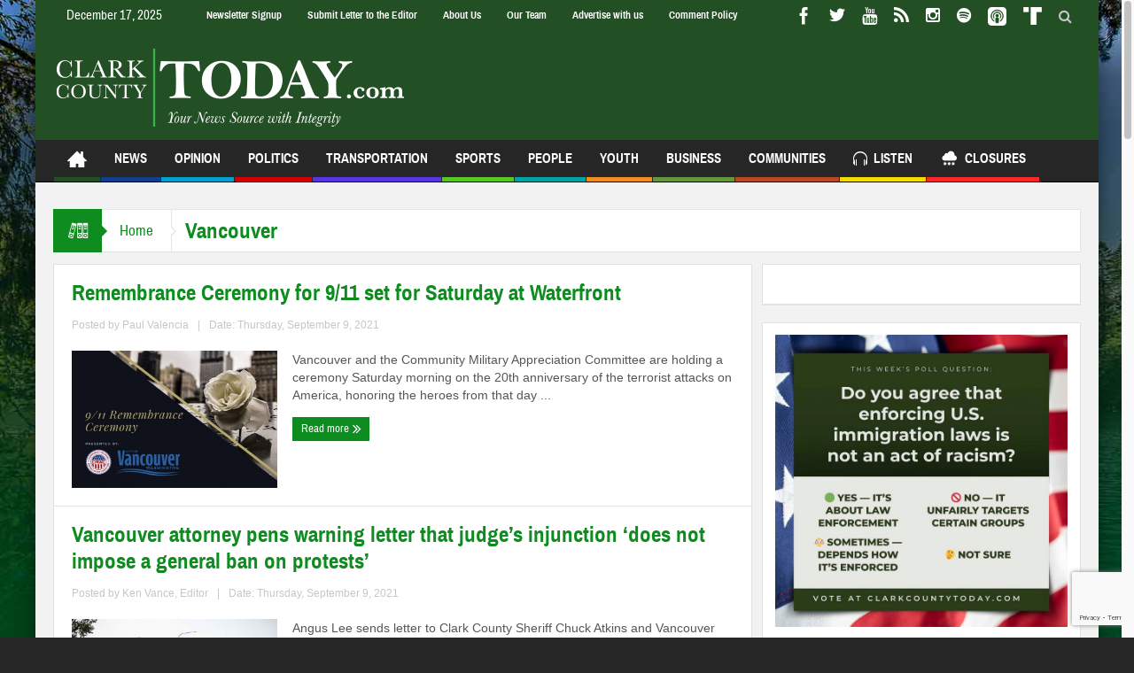

--- FILE ---
content_type: text/html; charset=UTF-8
request_url: https://www.clarkcountytoday.com/tag/vancouver/page/620/
body_size: 65187
content:
<!DOCTYPE html>
<html lang="en-US" itemscope itemtype="https://schema.org/WebSite" class="no-js">
<head>
<meta charset="UTF-8" />
<!--[if IE]>
<meta http-equiv="X-UA-Compatible" content="IE=edge,chrome=1">
<![endif]-->
<link rel="profile" href="https://gmpg.org/xfn/11">
<link rel="pingback" href="https://www.clarkcountytoday.com/xmlrpc.php" />
<meta name="viewport" content="width=device-width, initial-scale=1, maximum-scale=1">
<!-- <link rel="stylesheet" type="text/css" href="https://www.clarkcountytoday.com/wp-content/themes/multinews/css/print.css" media="print" /> -->
<link rel="stylesheet" type="text/css" href="//www.clarkcountytoday.com/wp-content/cache/wpfc-minified/d6le41dt/fqfrg.css" media="print"/>
<link rel="shortcut icon" href="https://www.clarkcountytoday.com/wp-content/uploads/2018/03/favicon.ico" />
<link rel="apple-touch-icon" href="https://www.clarkcountytoday.com/wp-content/uploads/2018/03/apple-touch-icon-152x152.jpg" />
<title>Vancouver &#8211; Page 620 &#8211; ClarkCountyToday.com</title>
<meta name='robots' content='max-image-preview:large' />
<link rel='dns-prefetch' href='//cdn.broadstreetads.com' />
<link rel='dns-prefetch' href='//www.google.com' />
<link rel='dns-prefetch' href='//fonts.googleapis.com' />
<link rel="alternate" type="application/rss+xml" title="ClarkCountyToday.com &raquo; Feed" href="https://www.clarkcountytoday.com/feed/" />
<link rel="alternate" type="application/rss+xml" title="ClarkCountyToday.com &raquo; Comments Feed" href="https://www.clarkcountytoday.com/comments/feed/" />
<link rel="alternate" type="application/rss+xml" title="ClarkCountyToday.com &raquo; Vancouver Tag Feed" href="https://www.clarkcountytoday.com/tag/vancouver/feed/" />
<!-- This site uses the Google Analytics by MonsterInsights plugin v9.10.1 - Using Analytics tracking - https://www.monsterinsights.com/ -->
<script src="//www.googletagmanager.com/gtag/js?id=G-0DBNSHBWBW"  data-cfasync="false" data-wpfc-render="false" type="text/javascript" async></script>
<script data-cfasync="false" data-wpfc-render="false" type="text/javascript">
var mi_version = '9.10.1';
var mi_track_user = true;
var mi_no_track_reason = '';
var MonsterInsightsDefaultLocations = {"page_location":"https:\/\/www.clarkcountytoday.com\/tag\/vancouver\/page\/620\/"};
if ( typeof MonsterInsightsPrivacyGuardFilter === 'function' ) {
var MonsterInsightsLocations = (typeof MonsterInsightsExcludeQuery === 'object') ? MonsterInsightsPrivacyGuardFilter( MonsterInsightsExcludeQuery ) : MonsterInsightsPrivacyGuardFilter( MonsterInsightsDefaultLocations );
} else {
var MonsterInsightsLocations = (typeof MonsterInsightsExcludeQuery === 'object') ? MonsterInsightsExcludeQuery : MonsterInsightsDefaultLocations;
}
var disableStrs = [
'ga-disable-G-0DBNSHBWBW',
];
/* Function to detect opted out users */
function __gtagTrackerIsOptedOut() {
for (var index = 0; index < disableStrs.length; index++) {
if (document.cookie.indexOf(disableStrs[index] + '=true') > -1) {
return true;
}
}
return false;
}
/* Disable tracking if the opt-out cookie exists. */
if (__gtagTrackerIsOptedOut()) {
for (var index = 0; index < disableStrs.length; index++) {
window[disableStrs[index]] = true;
}
}
/* Opt-out function */
function __gtagTrackerOptout() {
for (var index = 0; index < disableStrs.length; index++) {
document.cookie = disableStrs[index] + '=true; expires=Thu, 31 Dec 2099 23:59:59 UTC; path=/';
window[disableStrs[index]] = true;
}
}
if ('undefined' === typeof gaOptout) {
function gaOptout() {
__gtagTrackerOptout();
}
}
window.dataLayer = window.dataLayer || [];
window.MonsterInsightsDualTracker = {
helpers: {},
trackers: {},
};
if (mi_track_user) {
function __gtagDataLayer() {
dataLayer.push(arguments);
}
function __gtagTracker(type, name, parameters) {
if (!parameters) {
parameters = {};
}
if (parameters.send_to) {
__gtagDataLayer.apply(null, arguments);
return;
}
if (type === 'event') {
parameters.send_to = monsterinsights_frontend.v4_id;
var hookName = name;
if (typeof parameters['event_category'] !== 'undefined') {
hookName = parameters['event_category'] + ':' + name;
}
if (typeof MonsterInsightsDualTracker.trackers[hookName] !== 'undefined') {
MonsterInsightsDualTracker.trackers[hookName](parameters);
} else {
__gtagDataLayer('event', name, parameters);
}
} else {
__gtagDataLayer.apply(null, arguments);
}
}
__gtagTracker('js', new Date());
__gtagTracker('set', {
'developer_id.dZGIzZG': true,
});
if ( MonsterInsightsLocations.page_location ) {
__gtagTracker('set', MonsterInsightsLocations);
}
__gtagTracker('config', 'G-0DBNSHBWBW', {"forceSSL":"true","link_attribution":"true"} );
window.gtag = __gtagTracker;										(function () {
/* https://developers.google.com/analytics/devguides/collection/analyticsjs/ */
/* ga and __gaTracker compatibility shim. */
var noopfn = function () {
return null;
};
var newtracker = function () {
return new Tracker();
};
var Tracker = function () {
return null;
};
var p = Tracker.prototype;
p.get = noopfn;
p.set = noopfn;
p.send = function () {
var args = Array.prototype.slice.call(arguments);
args.unshift('send');
__gaTracker.apply(null, args);
};
var __gaTracker = function () {
var len = arguments.length;
if (len === 0) {
return;
}
var f = arguments[len - 1];
if (typeof f !== 'object' || f === null || typeof f.hitCallback !== 'function') {
if ('send' === arguments[0]) {
var hitConverted, hitObject = false, action;
if ('event' === arguments[1]) {
if ('undefined' !== typeof arguments[3]) {
hitObject = {
'eventAction': arguments[3],
'eventCategory': arguments[2],
'eventLabel': arguments[4],
'value': arguments[5] ? arguments[5] : 1,
}
}
}
if ('pageview' === arguments[1]) {
if ('undefined' !== typeof arguments[2]) {
hitObject = {
'eventAction': 'page_view',
'page_path': arguments[2],
}
}
}
if (typeof arguments[2] === 'object') {
hitObject = arguments[2];
}
if (typeof arguments[5] === 'object') {
Object.assign(hitObject, arguments[5]);
}
if ('undefined' !== typeof arguments[1].hitType) {
hitObject = arguments[1];
if ('pageview' === hitObject.hitType) {
hitObject.eventAction = 'page_view';
}
}
if (hitObject) {
action = 'timing' === arguments[1].hitType ? 'timing_complete' : hitObject.eventAction;
hitConverted = mapArgs(hitObject);
__gtagTracker('event', action, hitConverted);
}
}
return;
}
function mapArgs(args) {
var arg, hit = {};
var gaMap = {
'eventCategory': 'event_category',
'eventAction': 'event_action',
'eventLabel': 'event_label',
'eventValue': 'event_value',
'nonInteraction': 'non_interaction',
'timingCategory': 'event_category',
'timingVar': 'name',
'timingValue': 'value',
'timingLabel': 'event_label',
'page': 'page_path',
'location': 'page_location',
'title': 'page_title',
'referrer' : 'page_referrer',
};
for (arg in args) {
if (!(!args.hasOwnProperty(arg) || !gaMap.hasOwnProperty(arg))) {
hit[gaMap[arg]] = args[arg];
} else {
hit[arg] = args[arg];
}
}
return hit;
}
try {
f.hitCallback();
} catch (ex) {
}
};
__gaTracker.create = newtracker;
__gaTracker.getByName = newtracker;
__gaTracker.getAll = function () {
return [];
};
__gaTracker.remove = noopfn;
__gaTracker.loaded = true;
window['__gaTracker'] = __gaTracker;
})();
} else {
console.log("");
(function () {
function __gtagTracker() {
return null;
}
window['__gtagTracker'] = __gtagTracker;
window['gtag'] = __gtagTracker;
})();
}
</script>
<!-- / Google Analytics by MonsterInsights -->
<style id='wp-img-auto-sizes-contain-inline-css' type='text/css'>
img:is([sizes=auto i],[sizes^="auto," i]){contain-intrinsic-size:3000px 1500px}
/*# sourceURL=wp-img-auto-sizes-contain-inline-css */
</style>
<!-- <link rel='stylesheet' id='wp-block-library-css' href='https://www.clarkcountytoday.com/wp-includes/css/dist/block-library/style.min.css?ver=c46887d8939cea2fb1faa817a464d219' type='text/css' media='all' /> -->
<link rel="stylesheet" type="text/css" href="//www.clarkcountytoday.com/wp-content/cache/wpfc-minified/8xqxj551/fqfrg.css" media="all"/>
<style id='wp-block-image-inline-css' type='text/css'>
.wp-block-image>a,.wp-block-image>figure>a{display:inline-block}.wp-block-image img{box-sizing:border-box;height:auto;max-width:100%;vertical-align:bottom}@media not (prefers-reduced-motion){.wp-block-image img.hide{visibility:hidden}.wp-block-image img.show{animation:show-content-image .4s}}.wp-block-image[style*=border-radius] img,.wp-block-image[style*=border-radius]>a{border-radius:inherit}.wp-block-image.has-custom-border img{box-sizing:border-box}.wp-block-image.aligncenter{text-align:center}.wp-block-image.alignfull>a,.wp-block-image.alignwide>a{width:100%}.wp-block-image.alignfull img,.wp-block-image.alignwide img{height:auto;width:100%}.wp-block-image .aligncenter,.wp-block-image .alignleft,.wp-block-image .alignright,.wp-block-image.aligncenter,.wp-block-image.alignleft,.wp-block-image.alignright{display:table}.wp-block-image .aligncenter>figcaption,.wp-block-image .alignleft>figcaption,.wp-block-image .alignright>figcaption,.wp-block-image.aligncenter>figcaption,.wp-block-image.alignleft>figcaption,.wp-block-image.alignright>figcaption{caption-side:bottom;display:table-caption}.wp-block-image .alignleft{float:left;margin:.5em 1em .5em 0}.wp-block-image .alignright{float:right;margin:.5em 0 .5em 1em}.wp-block-image .aligncenter{margin-left:auto;margin-right:auto}.wp-block-image :where(figcaption){margin-bottom:1em;margin-top:.5em}.wp-block-image.is-style-circle-mask img{border-radius:9999px}@supports ((-webkit-mask-image:none) or (mask-image:none)) or (-webkit-mask-image:none){.wp-block-image.is-style-circle-mask img{border-radius:0;-webkit-mask-image:url('data:image/svg+xml;utf8,<svg viewBox="0 0 100 100" xmlns="http://www.w3.org/2000/svg"><circle cx="50" cy="50" r="50"/></svg>');mask-image:url('data:image/svg+xml;utf8,<svg viewBox="0 0 100 100" xmlns="http://www.w3.org/2000/svg"><circle cx="50" cy="50" r="50"/></svg>');mask-mode:alpha;-webkit-mask-position:center;mask-position:center;-webkit-mask-repeat:no-repeat;mask-repeat:no-repeat;-webkit-mask-size:contain;mask-size:contain}}:root :where(.wp-block-image.is-style-rounded img,.wp-block-image .is-style-rounded img){border-radius:9999px}.wp-block-image figure{margin:0}.wp-lightbox-container{display:flex;flex-direction:column;position:relative}.wp-lightbox-container img{cursor:zoom-in}.wp-lightbox-container img:hover+button{opacity:1}.wp-lightbox-container button{align-items:center;backdrop-filter:blur(16px) saturate(180%);background-color:#5a5a5a40;border:none;border-radius:4px;cursor:zoom-in;display:flex;height:20px;justify-content:center;opacity:0;padding:0;position:absolute;right:16px;text-align:center;top:16px;width:20px;z-index:100}@media not (prefers-reduced-motion){.wp-lightbox-container button{transition:opacity .2s ease}}.wp-lightbox-container button:focus-visible{outline:3px auto #5a5a5a40;outline:3px auto -webkit-focus-ring-color;outline-offset:3px}.wp-lightbox-container button:hover{cursor:pointer;opacity:1}.wp-lightbox-container button:focus{opacity:1}.wp-lightbox-container button:focus,.wp-lightbox-container button:hover,.wp-lightbox-container button:not(:hover):not(:active):not(.has-background){background-color:#5a5a5a40;border:none}.wp-lightbox-overlay{box-sizing:border-box;cursor:zoom-out;height:100vh;left:0;overflow:hidden;position:fixed;top:0;visibility:hidden;width:100%;z-index:100000}.wp-lightbox-overlay .close-button{align-items:center;cursor:pointer;display:flex;justify-content:center;min-height:40px;min-width:40px;padding:0;position:absolute;right:calc(env(safe-area-inset-right) + 16px);top:calc(env(safe-area-inset-top) + 16px);z-index:5000000}.wp-lightbox-overlay .close-button:focus,.wp-lightbox-overlay .close-button:hover,.wp-lightbox-overlay .close-button:not(:hover):not(:active):not(.has-background){background:none;border:none}.wp-lightbox-overlay .lightbox-image-container{height:var(--wp--lightbox-container-height);left:50%;overflow:hidden;position:absolute;top:50%;transform:translate(-50%,-50%);transform-origin:top left;width:var(--wp--lightbox-container-width);z-index:9999999999}.wp-lightbox-overlay .wp-block-image{align-items:center;box-sizing:border-box;display:flex;height:100%;justify-content:center;margin:0;position:relative;transform-origin:0 0;width:100%;z-index:3000000}.wp-lightbox-overlay .wp-block-image img{height:var(--wp--lightbox-image-height);min-height:var(--wp--lightbox-image-height);min-width:var(--wp--lightbox-image-width);width:var(--wp--lightbox-image-width)}.wp-lightbox-overlay .wp-block-image figcaption{display:none}.wp-lightbox-overlay button{background:none;border:none}.wp-lightbox-overlay .scrim{background-color:#fff;height:100%;opacity:.9;position:absolute;width:100%;z-index:2000000}.wp-lightbox-overlay.active{visibility:visible}@media not (prefers-reduced-motion){.wp-lightbox-overlay.active{animation:turn-on-visibility .25s both}.wp-lightbox-overlay.active img{animation:turn-on-visibility .35s both}.wp-lightbox-overlay.show-closing-animation:not(.active){animation:turn-off-visibility .35s both}.wp-lightbox-overlay.show-closing-animation:not(.active) img{animation:turn-off-visibility .25s both}.wp-lightbox-overlay.zoom.active{animation:none;opacity:1;visibility:visible}.wp-lightbox-overlay.zoom.active .lightbox-image-container{animation:lightbox-zoom-in .4s}.wp-lightbox-overlay.zoom.active .lightbox-image-container img{animation:none}.wp-lightbox-overlay.zoom.active .scrim{animation:turn-on-visibility .4s forwards}.wp-lightbox-overlay.zoom.show-closing-animation:not(.active){animation:none}.wp-lightbox-overlay.zoom.show-closing-animation:not(.active) .lightbox-image-container{animation:lightbox-zoom-out .4s}.wp-lightbox-overlay.zoom.show-closing-animation:not(.active) .lightbox-image-container img{animation:none}.wp-lightbox-overlay.zoom.show-closing-animation:not(.active) .scrim{animation:turn-off-visibility .4s forwards}}@keyframes show-content-image{0%{visibility:hidden}99%{visibility:hidden}to{visibility:visible}}@keyframes turn-on-visibility{0%{opacity:0}to{opacity:1}}@keyframes turn-off-visibility{0%{opacity:1;visibility:visible}99%{opacity:0;visibility:visible}to{opacity:0;visibility:hidden}}@keyframes lightbox-zoom-in{0%{transform:translate(calc((-100vw + var(--wp--lightbox-scrollbar-width))/2 + var(--wp--lightbox-initial-left-position)),calc(-50vh + var(--wp--lightbox-initial-top-position))) scale(var(--wp--lightbox-scale))}to{transform:translate(-50%,-50%) scale(1)}}@keyframes lightbox-zoom-out{0%{transform:translate(-50%,-50%) scale(1);visibility:visible}99%{visibility:visible}to{transform:translate(calc((-100vw + var(--wp--lightbox-scrollbar-width))/2 + var(--wp--lightbox-initial-left-position)),calc(-50vh + var(--wp--lightbox-initial-top-position))) scale(var(--wp--lightbox-scale));visibility:hidden}}
/*# sourceURL=https://www.clarkcountytoday.com/wp-includes/blocks/image/style.min.css */
</style>
<style id='global-styles-inline-css' type='text/css'>
:root{--wp--preset--aspect-ratio--square: 1;--wp--preset--aspect-ratio--4-3: 4/3;--wp--preset--aspect-ratio--3-4: 3/4;--wp--preset--aspect-ratio--3-2: 3/2;--wp--preset--aspect-ratio--2-3: 2/3;--wp--preset--aspect-ratio--16-9: 16/9;--wp--preset--aspect-ratio--9-16: 9/16;--wp--preset--color--black: #000000;--wp--preset--color--cyan-bluish-gray: #abb8c3;--wp--preset--color--white: #ffffff;--wp--preset--color--pale-pink: #f78da7;--wp--preset--color--vivid-red: #cf2e2e;--wp--preset--color--luminous-vivid-orange: #ff6900;--wp--preset--color--luminous-vivid-amber: #fcb900;--wp--preset--color--light-green-cyan: #7bdcb5;--wp--preset--color--vivid-green-cyan: #00d084;--wp--preset--color--pale-cyan-blue: #8ed1fc;--wp--preset--color--vivid-cyan-blue: #0693e3;--wp--preset--color--vivid-purple: #9b51e0;--wp--preset--gradient--vivid-cyan-blue-to-vivid-purple: linear-gradient(135deg,rgb(6,147,227) 0%,rgb(155,81,224) 100%);--wp--preset--gradient--light-green-cyan-to-vivid-green-cyan: linear-gradient(135deg,rgb(122,220,180) 0%,rgb(0,208,130) 100%);--wp--preset--gradient--luminous-vivid-amber-to-luminous-vivid-orange: linear-gradient(135deg,rgb(252,185,0) 0%,rgb(255,105,0) 100%);--wp--preset--gradient--luminous-vivid-orange-to-vivid-red: linear-gradient(135deg,rgb(255,105,0) 0%,rgb(207,46,46) 100%);--wp--preset--gradient--very-light-gray-to-cyan-bluish-gray: linear-gradient(135deg,rgb(238,238,238) 0%,rgb(169,184,195) 100%);--wp--preset--gradient--cool-to-warm-spectrum: linear-gradient(135deg,rgb(74,234,220) 0%,rgb(151,120,209) 20%,rgb(207,42,186) 40%,rgb(238,44,130) 60%,rgb(251,105,98) 80%,rgb(254,248,76) 100%);--wp--preset--gradient--blush-light-purple: linear-gradient(135deg,rgb(255,206,236) 0%,rgb(152,150,240) 100%);--wp--preset--gradient--blush-bordeaux: linear-gradient(135deg,rgb(254,205,165) 0%,rgb(254,45,45) 50%,rgb(107,0,62) 100%);--wp--preset--gradient--luminous-dusk: linear-gradient(135deg,rgb(255,203,112) 0%,rgb(199,81,192) 50%,rgb(65,88,208) 100%);--wp--preset--gradient--pale-ocean: linear-gradient(135deg,rgb(255,245,203) 0%,rgb(182,227,212) 50%,rgb(51,167,181) 100%);--wp--preset--gradient--electric-grass: linear-gradient(135deg,rgb(202,248,128) 0%,rgb(113,206,126) 100%);--wp--preset--gradient--midnight: linear-gradient(135deg,rgb(2,3,129) 0%,rgb(40,116,252) 100%);--wp--preset--font-size--small: 13px;--wp--preset--font-size--medium: 20px;--wp--preset--font-size--large: 36px;--wp--preset--font-size--x-large: 42px;--wp--preset--spacing--20: 0.44rem;--wp--preset--spacing--30: 0.67rem;--wp--preset--spacing--40: 1rem;--wp--preset--spacing--50: 1.5rem;--wp--preset--spacing--60: 2.25rem;--wp--preset--spacing--70: 3.38rem;--wp--preset--spacing--80: 5.06rem;--wp--preset--shadow--natural: 6px 6px 9px rgba(0, 0, 0, 0.2);--wp--preset--shadow--deep: 12px 12px 50px rgba(0, 0, 0, 0.4);--wp--preset--shadow--sharp: 6px 6px 0px rgba(0, 0, 0, 0.2);--wp--preset--shadow--outlined: 6px 6px 0px -3px rgb(255, 255, 255), 6px 6px rgb(0, 0, 0);--wp--preset--shadow--crisp: 6px 6px 0px rgb(0, 0, 0);}:where(.is-layout-flex){gap: 0.5em;}:where(.is-layout-grid){gap: 0.5em;}body .is-layout-flex{display: flex;}.is-layout-flex{flex-wrap: wrap;align-items: center;}.is-layout-flex > :is(*, div){margin: 0;}body .is-layout-grid{display: grid;}.is-layout-grid > :is(*, div){margin: 0;}:where(.wp-block-columns.is-layout-flex){gap: 2em;}:where(.wp-block-columns.is-layout-grid){gap: 2em;}:where(.wp-block-post-template.is-layout-flex){gap: 1.25em;}:where(.wp-block-post-template.is-layout-grid){gap: 1.25em;}.has-black-color{color: var(--wp--preset--color--black) !important;}.has-cyan-bluish-gray-color{color: var(--wp--preset--color--cyan-bluish-gray) !important;}.has-white-color{color: var(--wp--preset--color--white) !important;}.has-pale-pink-color{color: var(--wp--preset--color--pale-pink) !important;}.has-vivid-red-color{color: var(--wp--preset--color--vivid-red) !important;}.has-luminous-vivid-orange-color{color: var(--wp--preset--color--luminous-vivid-orange) !important;}.has-luminous-vivid-amber-color{color: var(--wp--preset--color--luminous-vivid-amber) !important;}.has-light-green-cyan-color{color: var(--wp--preset--color--light-green-cyan) !important;}.has-vivid-green-cyan-color{color: var(--wp--preset--color--vivid-green-cyan) !important;}.has-pale-cyan-blue-color{color: var(--wp--preset--color--pale-cyan-blue) !important;}.has-vivid-cyan-blue-color{color: var(--wp--preset--color--vivid-cyan-blue) !important;}.has-vivid-purple-color{color: var(--wp--preset--color--vivid-purple) !important;}.has-black-background-color{background-color: var(--wp--preset--color--black) !important;}.has-cyan-bluish-gray-background-color{background-color: var(--wp--preset--color--cyan-bluish-gray) !important;}.has-white-background-color{background-color: var(--wp--preset--color--white) !important;}.has-pale-pink-background-color{background-color: var(--wp--preset--color--pale-pink) !important;}.has-vivid-red-background-color{background-color: var(--wp--preset--color--vivid-red) !important;}.has-luminous-vivid-orange-background-color{background-color: var(--wp--preset--color--luminous-vivid-orange) !important;}.has-luminous-vivid-amber-background-color{background-color: var(--wp--preset--color--luminous-vivid-amber) !important;}.has-light-green-cyan-background-color{background-color: var(--wp--preset--color--light-green-cyan) !important;}.has-vivid-green-cyan-background-color{background-color: var(--wp--preset--color--vivid-green-cyan) !important;}.has-pale-cyan-blue-background-color{background-color: var(--wp--preset--color--pale-cyan-blue) !important;}.has-vivid-cyan-blue-background-color{background-color: var(--wp--preset--color--vivid-cyan-blue) !important;}.has-vivid-purple-background-color{background-color: var(--wp--preset--color--vivid-purple) !important;}.has-black-border-color{border-color: var(--wp--preset--color--black) !important;}.has-cyan-bluish-gray-border-color{border-color: var(--wp--preset--color--cyan-bluish-gray) !important;}.has-white-border-color{border-color: var(--wp--preset--color--white) !important;}.has-pale-pink-border-color{border-color: var(--wp--preset--color--pale-pink) !important;}.has-vivid-red-border-color{border-color: var(--wp--preset--color--vivid-red) !important;}.has-luminous-vivid-orange-border-color{border-color: var(--wp--preset--color--luminous-vivid-orange) !important;}.has-luminous-vivid-amber-border-color{border-color: var(--wp--preset--color--luminous-vivid-amber) !important;}.has-light-green-cyan-border-color{border-color: var(--wp--preset--color--light-green-cyan) !important;}.has-vivid-green-cyan-border-color{border-color: var(--wp--preset--color--vivid-green-cyan) !important;}.has-pale-cyan-blue-border-color{border-color: var(--wp--preset--color--pale-cyan-blue) !important;}.has-vivid-cyan-blue-border-color{border-color: var(--wp--preset--color--vivid-cyan-blue) !important;}.has-vivid-purple-border-color{border-color: var(--wp--preset--color--vivid-purple) !important;}.has-vivid-cyan-blue-to-vivid-purple-gradient-background{background: var(--wp--preset--gradient--vivid-cyan-blue-to-vivid-purple) !important;}.has-light-green-cyan-to-vivid-green-cyan-gradient-background{background: var(--wp--preset--gradient--light-green-cyan-to-vivid-green-cyan) !important;}.has-luminous-vivid-amber-to-luminous-vivid-orange-gradient-background{background: var(--wp--preset--gradient--luminous-vivid-amber-to-luminous-vivid-orange) !important;}.has-luminous-vivid-orange-to-vivid-red-gradient-background{background: var(--wp--preset--gradient--luminous-vivid-orange-to-vivid-red) !important;}.has-very-light-gray-to-cyan-bluish-gray-gradient-background{background: var(--wp--preset--gradient--very-light-gray-to-cyan-bluish-gray) !important;}.has-cool-to-warm-spectrum-gradient-background{background: var(--wp--preset--gradient--cool-to-warm-spectrum) !important;}.has-blush-light-purple-gradient-background{background: var(--wp--preset--gradient--blush-light-purple) !important;}.has-blush-bordeaux-gradient-background{background: var(--wp--preset--gradient--blush-bordeaux) !important;}.has-luminous-dusk-gradient-background{background: var(--wp--preset--gradient--luminous-dusk) !important;}.has-pale-ocean-gradient-background{background: var(--wp--preset--gradient--pale-ocean) !important;}.has-electric-grass-gradient-background{background: var(--wp--preset--gradient--electric-grass) !important;}.has-midnight-gradient-background{background: var(--wp--preset--gradient--midnight) !important;}.has-small-font-size{font-size: var(--wp--preset--font-size--small) !important;}.has-medium-font-size{font-size: var(--wp--preset--font-size--medium) !important;}.has-large-font-size{font-size: var(--wp--preset--font-size--large) !important;}.has-x-large-font-size{font-size: var(--wp--preset--font-size--x-large) !important;}
/*# sourceURL=global-styles-inline-css */
</style>
<style id='classic-theme-styles-inline-css' type='text/css'>
/*! This file is auto-generated */
.wp-block-button__link{color:#fff;background-color:#32373c;border-radius:9999px;box-shadow:none;text-decoration:none;padding:calc(.667em + 2px) calc(1.333em + 2px);font-size:1.125em}.wp-block-file__button{background:#32373c;color:#fff;text-decoration:none}
/*# sourceURL=/wp-includes/css/classic-themes.min.css */
</style>
<!-- <link rel='stylesheet' id='mpp_gutenberg-css' href='https://www.clarkcountytoday.com/wp-content/plugins/metronet-profile-picture/dist/blocks.style.build.css?ver=2.6.3' type='text/css' media='all' /> -->
<!-- <link rel='stylesheet' id='dashicons-css' href='https://www.clarkcountytoday.com/wp-includes/css/dashicons.min.css?ver=c46887d8939cea2fb1faa817a464d219' type='text/css' media='all' /> -->
<!-- <link rel='stylesheet' id='everest-forms-general-css' href='https://www.clarkcountytoday.com/wp-content/plugins/everest-forms/assets/css/everest-forms.css?ver=3.4.1' type='text/css' media='all' /> -->
<!-- <link rel='stylesheet' id='jquery-intl-tel-input-css' href='https://www.clarkcountytoday.com/wp-content/plugins/everest-forms/assets/css/intlTelInput.css?ver=3.4.1' type='text/css' media='all' /> -->
<!-- <link rel='stylesheet' id='optinforms-stylesheet-css' href='https://www.clarkcountytoday.com/wp-content/plugins/optin-forms/css/optinforms.css?ver=1.3.7.1' type='text/css' media='all' /> -->
<link rel="stylesheet" type="text/css" href="//www.clarkcountytoday.com/wp-content/cache/wpfc-minified/f4ovneo7/fqfrg.css" media="all"/>
<link rel='stylesheet' id='optinforms-googleFont-css' href='//fonts.googleapis.com/css?family=News+Cycle&#038;ver=6.9' type='text/css' media='all' />
<style id='wpxpo-global-style-inline-css' type='text/css'>
:root { --preset-color1: #00ADB5 --preset-color2: #F08A5D --preset-color3: #B83B5E --preset-color4: rgba(199,42,42,1) --preset-color5: #71C9CE --preset-color6: #F38181 --preset-color7: #FF2E63 --preset-color8: #EEEEEE --preset-color9: rgba(44,51,187,1) }
/*# sourceURL=wpxpo-global-style-inline-css */
</style>
<style id='ultp-preset-colors-style-inline-css' type='text/css'>
:root { --postx_preset_Base_1_color: #f4f4ff; --postx_preset_Base_2_color: #dddff8; --postx_preset_Base_3_color: #B4B4D6; --postx_preset_Primary_color: #3323f0; --postx_preset_Secondary_color: #4a5fff; --postx_preset_Tertiary_color: #FFFFFF; --postx_preset_Contrast_3_color: #545472; --postx_preset_Contrast_2_color: #262657; --postx_preset_Contrast_1_color: #10102e; --postx_preset_Over_Primary_color: #ffffff;  }
/*# sourceURL=ultp-preset-colors-style-inline-css */
</style>
<style id='ultp-preset-gradient-style-inline-css' type='text/css'>
:root { --postx_preset_Primary_to_Secondary_to_Right_gradient: linear-gradient(90deg, var(--postx_preset_Primary_color) 0%, var(--postx_preset_Secondary_color) 100%); --postx_preset_Primary_to_Secondary_to_Bottom_gradient: linear-gradient(180deg, var(--postx_preset_Primary_color) 0%, var(--postx_preset_Secondary_color) 100%); --postx_preset_Secondary_to_Primary_to_Right_gradient: linear-gradient(90deg, var(--postx_preset_Secondary_color) 0%, var(--postx_preset_Primary_color) 100%); --postx_preset_Secondary_to_Primary_to_Bottom_gradient: linear-gradient(180deg, var(--postx_preset_Secondary_color) 0%, var(--postx_preset_Primary_color) 100%); --postx_preset_Cold_Evening_gradient: linear-gradient(0deg, rgb(12, 52, 131) 0%, rgb(162, 182, 223) 100%, rgb(107, 140, 206) 100%, rgb(162, 182, 223) 100%); --postx_preset_Purple_Division_gradient: linear-gradient(0deg, rgb(112, 40, 228) 0%, rgb(229, 178, 202) 100%); --postx_preset_Over_Sun_gradient: linear-gradient(60deg, rgb(171, 236, 214) 0%, rgb(251, 237, 150) 100%); --postx_preset_Morning_Salad_gradient: linear-gradient(-255deg, rgb(183, 248, 219) 0%, rgb(80, 167, 194) 100%); --postx_preset_Fabled_Sunset_gradient: linear-gradient(-270deg, rgb(35, 21, 87) 0%, rgb(68, 16, 122) 29%, rgb(255, 19, 97) 67%, rgb(255, 248, 0) 100%);  }
/*# sourceURL=ultp-preset-gradient-style-inline-css */
</style>
<style id='ultp-preset-typo-style-inline-css' type='text/css'>
@import url('https://fonts.googleapis.com/css?family=Roboto:100,100i,300,300i,400,400i,500,500i,700,700i,900,900i'); :root { --postx_preset_Heading_typo_font_family: Roboto; --postx_preset_Heading_typo_font_family_type: sans-serif; --postx_preset_Heading_typo_font_weight: 600; --postx_preset_Heading_typo_text_transform: capitalize; --postx_preset_Body_and_Others_typo_font_family: Roboto; --postx_preset_Body_and_Others_typo_font_family_type: sans-serif; --postx_preset_Body_and_Others_typo_font_weight: 400; --postx_preset_Body_and_Others_typo_text_transform: lowercase; --postx_preset_body_typo_font_size_lg: 16px; --postx_preset_paragraph_1_typo_font_size_lg: 12px; --postx_preset_paragraph_2_typo_font_size_lg: 12px; --postx_preset_paragraph_3_typo_font_size_lg: 12px; --postx_preset_heading_h1_typo_font_size_lg: 42px; --postx_preset_heading_h2_typo_font_size_lg: 36px; --postx_preset_heading_h3_typo_font_size_lg: 30px; --postx_preset_heading_h4_typo_font_size_lg: 24px; --postx_preset_heading_h5_typo_font_size_lg: 20px; --postx_preset_heading_h6_typo_font_size_lg: 16px; }
/*# sourceURL=ultp-preset-typo-style-inline-css */
</style>
<!-- <link rel='stylesheet' id='yop-public-css' href='https://www.clarkcountytoday.com/wp-content/plugins/yop-poll/public/assets/css/yop-poll-public-6.5.39.css?ver=c46887d8939cea2fb1faa817a464d219' type='text/css' media='all' /> -->
<!-- <link rel='stylesheet' id='multinews-style-css' href='https://www.clarkcountytoday.com/wp-content/themes/multinews/style.css?ver=c46887d8939cea2fb1faa817a464d219' type='text/css' media='all' /> -->
<!-- <link rel='stylesheet' id='main-css' href='https://www.clarkcountytoday.com/wp-content/themes/multinews/css/main.css?ver=c46887d8939cea2fb1faa817a464d219' type='text/css' media='all' /> -->
<!-- <link rel='stylesheet' id='plugins-css' href='https://www.clarkcountytoday.com/wp-content/themes/multinews/css/plugins.css?ver=c46887d8939cea2fb1faa817a464d219' type='text/css' media='all' /> -->
<!-- <link rel='stylesheet' id='responsive-css' href='https://www.clarkcountytoday.com/wp-content/themes/multinews/css/media.css?ver=c46887d8939cea2fb1faa817a464d219' type='text/css' media='all' /> -->
<link rel="stylesheet" type="text/css" href="//www.clarkcountytoday.com/wp-content/cache/wpfc-minified/6jx4b2hw/fqfri.css" media="all"/>
<link rel='stylesheet' id='redux-google-fonts-mom_options-css' href='https://fonts.googleapis.com/css?family=Playfair+Display%3A700&#038;ver=1736224149' type='text/css' media='all' />
<!--n2css--><!--n2js--><script src='//www.clarkcountytoday.com/wp-content/cache/wpfc-minified/d4x5ulu6/fqfrg.js' type="text/javascript"></script>
<!-- <script type="text/javascript" src="https://www.clarkcountytoday.com/wp-content/plugins/google-analytics-for-wordpress/assets/js/frontend-gtag.js?ver=9.10.1" id="monsterinsights-frontend-script-js" async="async" data-wp-strategy="async"></script> -->
<script data-cfasync="false" data-wpfc-render="false" type="text/javascript" id='monsterinsights-frontend-script-js-extra'>/* <![CDATA[ */
var monsterinsights_frontend = {"js_events_tracking":"true","download_extensions":"doc,pdf,ppt,zip,xls,docx,pptx,xlsx","inbound_paths":"[{\"path\":\"\\\/go\\\/\",\"label\":\"affiliate\"},{\"path\":\"\\\/recommend\\\/\",\"label\":\"affiliate\"}]","home_url":"https:\/\/www.clarkcountytoday.com","hash_tracking":"false","v4_id":"G-0DBNSHBWBW"};/* ]]> */
</script>
<script src='//www.clarkcountytoday.com/wp-content/cache/wpfc-minified/kc4mbe5g/fqfrg.js' type="text/javascript"></script>
<!-- <script type="text/javascript" src="https://www.clarkcountytoday.com/wp-includes/js/jquery/jquery.min.js?ver=3.7.1" id="jquery-core-js"></script> -->
<!-- <script type="text/javascript" src="https://www.clarkcountytoday.com/wp-includes/js/jquery/jquery-migrate.min.js?ver=3.4.1" id="jquery-migrate-js"></script> -->
<script async data-cfasync='false' type="text/javascript" src="//cdn.broadstreetads.com/init-2.min.js?v=1.52.4&amp;ver=6.9" id="broadstreet-init-js"></script>
<script async data-cfasync='false' type="text/javascript" id="broadstreet-init-js-after">
/* <![CDATA[ */
window.broadstreetKeywords = ['not_home_page','not_landing_page','not_article_page']
window.broadstreetTargets = {"pagetype":["archive","not_home_page"],"category":[],"url":"remembrance-ceremony-for-9-11-set-for-saturday-at-waterfront"};
window.broadstreet = window.broadstreet || { run: [] };window.broadstreet.run.push(function () {
window.broadstreet.loadNetworkJS(6554, {});
});
//# sourceURL=broadstreet-init-js-after
/* ]]> */
</script>
<script type="text/javascript" id="yop-public-js-extra">
/* <![CDATA[ */
var objectL10n = {"yopPollParams":{"urlParams":{"ajax":"https://www.clarkcountytoday.com/wp-admin/admin-ajax.php","wpLogin":"https://www.clarkcountytoday.com/wp-login.php?redirect_to=https%3A%2F%2Fwww.clarkcountytoday.com%2Fwp-admin%2Fadmin-ajax.php%3Faction%3Dyop_poll_record_wordpress_vote"},"apiParams":{"reCaptcha":{"siteKey":""},"reCaptchaV2Invisible":{"siteKey":"6LduMxsqAAAAAMgwyMogb_xyJ0QsfPdSeMOD8dNw"},"reCaptchaV3":{"siteKey":""},"hCaptcha":{"siteKey":""},"cloudflareTurnstile":{"siteKey":""}},"captchaParams":{"imgPath":"https://www.clarkcountytoday.com/wp-content/plugins/yop-poll/public/assets/img/","url":"https://www.clarkcountytoday.com/wp-content/plugins/yop-poll/app.php","accessibilityAlt":"Sound icon","accessibilityTitle":"Accessibility option: listen to a question and answer it!","accessibilityDescription":"Type below the \u003Cstrong\u003Eanswer\u003C/strong\u003E to what you hear. Numbers or words:","explanation":"Click or touch the \u003Cstrong\u003EANSWER\u003C/strong\u003E","refreshAlt":"Refresh/reload icon","refreshTitle":"Refresh/reload: get new images and accessibility option!"},"voteParams":{"invalidPoll":"Invalid Poll","noAnswersSelected":"No answer selected","minAnswersRequired":"At least {min_answers_allowed} answer(s) required","maxAnswersRequired":"A max of {max_answers_allowed} answer(s) accepted","noAnswerForOther":"No other answer entered","noValueForCustomField":"{custom_field_name} is required","tooManyCharsForCustomField":"Text for {custom_field_name} is too long","consentNotChecked":"You must agree to our terms and conditions","noCaptchaSelected":"Captcha is required","thankYou":"Thank you for your vote"},"resultsParams":{"singleVote":"vote","multipleVotes":"votes","singleAnswer":"answer","multipleAnswers":"answers"}}};
//# sourceURL=yop-public-js-extra
/* ]]> */
</script>
<script src='//www.clarkcountytoday.com/wp-content/cache/wpfc-minified/kzn3gu45/fqfrg.js' type="text/javascript"></script>
<!-- <script type="text/javascript" src="https://www.clarkcountytoday.com/wp-content/plugins/yop-poll/public/assets/js/yop-poll-public-6.5.39.min.js?ver=c46887d8939cea2fb1faa817a464d219" id="yop-public-js"></script> -->
<script type="text/javascript" async defer src="https://www.google.com/recaptcha/api.js?render=explicit&amp;onload=YOPPollOnLoadRecaptcha" id="yop-reCaptcha-js"></script>
<script></script>
<!-- OG: 3.3.8 -->
<!-- og -->
<meta property="og:image" content="https://www.clarkcountytoday.com/wp-content/uploads/2016/10/cropped-Andis-CCT-Icon-NEW-170522-01-1.jpg">
<meta property="og:type" content="website">
<meta property="og:locale" content="en_US">
<meta property="og:site_name" content="ClarkCountyToday.com">
<meta property="og:url" content="https://www.clarkcountytoday.com/tag/vancouver/">
<meta property="og:title" content="Vancouver &#8211; Page 620 &#8211; ClarkCountyToday.com">
<!-- article -->
<!-- twitter -->
<meta property="twitter:partner" content="ogwp">
<meta property="twitter:title" content="Vancouver &#8211; Page 620 &#8211; ClarkCountyToday.com">
<meta property="twitter:url" content="https://www.clarkcountytoday.com/tag/vancouver/">
<!-- schema -->
<meta itemprop="image" content="https://www.clarkcountytoday.com/wp-content/uploads/2016/10/cropped-Andis-CCT-Icon-NEW-170522-01-1.jpg">
<meta itemprop="name" content="Vancouver &#8211; Page 620 &#8211; ClarkCountyToday.com">
<!-- /OG -->
<link rel="https://api.w.org/" href="https://www.clarkcountytoday.com/wp-json/" /><link rel="alternate" title="JSON" type="application/json" href="https://www.clarkcountytoday.com/wp-json/wp/v2/tags/45" /><!-- Google tag (gtag.js) -->
<script async src="https://www.googletagmanager.com/gtag/js?id=G-R45MW2PB1N"></script>
<script>
window.dataLayer = window.dataLayer || [];
function gtag(){dataLayer.push(arguments);}
gtag('js', new Date());
gtag('config', 'G-R45MW2PB1N');
</script>
<!--[if lt IE 9]>
<script src="https://www.clarkcountytoday.com/wp-content/themes/multinews/framework/helpers/js/html5.js"></script>
<script src="https://www.clarkcountytoday.com/wp-content/themes/multinews/framework/helpers/js/IE9.js"></script>
<![endif]-->
<style type="text/css">.recentcomments a{display:inline !important;padding:0 !important;margin:0 !important;}</style><meta name="generator" content="Powered by WPBakery Page Builder - drag and drop page builder for WordPress."/>
<style class="wpcode-css-snippet">.cct-right-box {
float: right;
width: 33%;                  /* about 1/3 column */
max-width: 360px;            /* don’t let it get too wide */
margin: 0 0 1rem 1.25rem;    /* space below + left side gap from text */
padding: 1rem 1.25rem;
background: #fffbe8;         /* soft highlight background */
border: 1px solid #e5e7eb;
border-radius: 10px;
box-sizing: border-box;
line-height: 1.5;
}
/* make it stack full-width on phones */
@media (max-width: 768px) {
.cct-right-box {
float: none;
width: 100%;
max-width: none;
margin: 1rem 0;
}
}
</style><style class="wpcode-css-snippet">Figcaption{ Color: rgba(0, 0, 0, 0.6); Font-style: italic; Font-size: .9rem; }
</style><link rel="icon" href="https://www.clarkcountytoday.com/wp-content/uploads/2016/10/cropped-Andis-CCT-Icon-NEW-170522-01-1-36x36.jpg" sizes="32x32" />
<link rel="icon" href="https://www.clarkcountytoday.com/wp-content/uploads/2016/10/cropped-Andis-CCT-Icon-NEW-170522-01-1-300x300.jpg" sizes="192x192" />
<link rel="apple-touch-icon" href="https://www.clarkcountytoday.com/wp-content/uploads/2016/10/cropped-Andis-CCT-Icon-NEW-170522-01-1-300x300.jpg" />
<meta name="msapplication-TileImage" content="https://www.clarkcountytoday.com/wp-content/uploads/2016/10/cropped-Andis-CCT-Icon-NEW-170522-01-1-300x300.jpg" />
<style type="text/css" title="dynamic-css" class="options-output">.logo, .logo .site_title{margin-bottom:0;margin-left:0;}{color:transparent;}.top_banner{background-color:transparent;}.entry-crumbs,.entry-crumbs .vbreadcrumb>a,.cat-slider-nav-title,.f-tabbed-head li a.current,.media-main-content .f-tabbed-head li.active a span,.media-main-content .f-tabbed-head li a:hover span,.media-main-content .f-tabbed-head li.active a,.media-main-content .f-tabbed-head li a:hover,.f-tabbed-head li.active a,.f-tabbed-head li a:hover,.cat-grid li h2 a,header.block-title h2 a,header.block-title h2,.sidebar a:hover,.secondary-sidebar a:hover,.main-container a:hover,.sidebar .post-list li h2 a:hover,.secondary-sidebar .post-list li h2 a:hover,.nb1 ul li h2 a:hover,.nb2 .first-item h2 a:hover,.nb3 .first-item h2 a:hover,.nb4 .first-item h2 a:hover,.nb5 .first-item h2 a:hover,.nb6 ul li h2 a:hover,.nb3 ul li h2 a:hover,.nb4 ul li h2 a:hover,.nb2 ul li h2 a:hover,.nb5 ul li h2 a:hover,ul.f-tabbed-list li h2 a:hover,.scroller .owl-next:hover:after,.scroller .owl-prev:hover:before,.sidebar .widget_categories li:hover,.sidebar .widget_categories li:hover a,.secondary-sidebar .widget_categories li:hover,.secondary-sidebar .widget_categories li:hover a,.scroller2 .owl-next:hover:after,.scroller2 .owl-prev:hover:before,.mom-related-posts li:hover h2 a,ul.widget-tabbed-header li a.current,.secondary-sidebar .post-list li .read-more-link,ul.mom_tabs li a.current,ul.mom_tabs li a:hover,.accordion h2.active .acch_arrows:before,.accordion h2.active .acch_arrows:before,.accordion h2.active .acch_numbers,.accordion h2.active .acch_pm:before,ul.mom_tabs li a.current,ul.mom_tabs li a:hover,.tabs_v3 ul.mom_tabs li a.current,.toggle_active h4.toggle_title,.cat-slider-mpop ul li h2 a,.blog-post-big h2 a,.blog-post h2 a,.cat-list li h2 a,ul.widget-tabbed-header li a:hover,ul.widget-tabbed-header li a.current,.pagination span,h1.entry-title,.entry-content-data .post-thumbnail .img-toggle,a:hover,.sidebar .post-list li h2 a:hover,.secondary-sidebar .post-list li h2 a:hover,.nb1 ul li h2 a:hover,.nb2 .first-item h2 a:hover,.nb3 .first-item h2 a:hover,.nb4 .first-item h2 a:hover,.nb5 .first-item h2 a:hover,.nb6 ul li h2 a:hover,.nb3 ul li h2 a:hover,.nb4 ul li h2 a:hover,.nb2 ul li h2 a:hover,.nb5 ul li h2 a:hover,ul.f-tabbed-list li h2 a:hover,.scroller .owl-next:hover:after,.scroller .owl-prev:hover:before,.sidebar .widget_categories li:hover,.sidebar .widget_categories li:hover a,.secondary-sidebar .widget_categories li:hover,.secondary-sidebar .widget_categories li:hover a,.scroller2 .owl-next:hover:after,.scroller2 .owl-prev:hover:before,.mom-related-posts li:hover h2 a,.author-bio-name a,ol.nb-tabbed-head li.active a,.dropcap, .entry-crumbs,.entry-crumbs .vbreadcrumb>a,.f-tabbed-head li a.current,.media-main-content .f-tabbed-head li.active a span,.media-main-content .f-tabbed-head li a:hover span,.media-main-content .f-tabbed-head li.active a,.media-main-content .f-tabbed-head li a:hover,.f-tabbed-head li.active a,.f-tabbed-head li a:hover,.f-tabbed-head li a.current,.media-main-content .f-tabbed-head li.active a span,.media-main-content .f-tabbed-head li a:hover span,.media-main-content .f-tabbed-head li.active a,.media-main-content .f-tabbed-head li a:hover,.f-tabbed-head li.active a,.f-tabbed-head li a:hover,.weather-page-head,header.block-title h2 a,header.block-title h2,.sidebar a:hover,.secondary-sidebar a:hover,.main-container a:hover,.sidebar .post-list li h2 a:hover,.secondary-sidebar .post-list li h2 a:hover,.nb1 ul li h2 a:hover,.nb2 .first-item h2 a:hover,.nb3 .first-item h2 a:hover,.nb4 .first-item h2 a:hover,.nb5 .first-item h2 a:hover,.nb6 ul li h2 a:hover,.nb3 ul li h2 a:hover,.nb4 ul li h2 a:hover,.nb2 ul li h2 a:hover,.nb5 ul li h2 a:hover,ul.f-tabbed-list li h2 a:hover,.scroller .owl-next:hover:after,.scroller .owl-prev:hover:before,.sidebar .widget_categories li:hover,.sidebar .widget_categories li:hover a,.secondary-sidebar .widget_categories li:hover,.secondary-sidebar .widget_categories li:hover a,.scroller2 .owl-next:hover:after,.scroller2 .owl-prev:hover:before,.mom-related-posts li:hover h2 a,ul.widget-tabbed-header li a.current,.secondary-sidebar .post-list li .read-more-link,ul.mom_tabs li a.current,ul.mom_tabs li a:hover,.accordion h2.active .acch_arrows:before,.accordion h2.active .acch_arrows:before,.accordion h2.active .acch_numbers,.accordion h2.active .acch_pm:before,ul.mom_tabs li a.current,ul.mom_tabs li a:hover,.tabs_v3 ul.mom_tabs li a.current,.toggle_active h4.toggle_title,ul.products li .mom_product_details .price,.star-rating,.star-rating,.main_tabs .tabs li.active>a,.blog-post-big h2 a,.blog-post h2 a,.cat-list li h2 a,ol.nb-tabbed-head li.active a,.dropcap, a:hover, .mom-archive ul li ul li a:hover, header.block-title h2 a, header.block-title h2, .error-page .search-form .esearch-submit, .post-list .star-rating, .star-rating, .entry-content-data .story-highlights h4, .entry-content-data .story-highlights ul li:hover a:before, .bbp-body .bbp-forum-title, .mom-main-color, .site-content  .mom-main-color, .bbp-forum-freshness .bbp-author-name, .mom-bbp-topic-data .bbp-topic-permalink, .bbp-topics .bbp-author-name, .bbp-pagination-links span.current, .mom-main-color a, #buddypress div#item-header div#item-meta a, #buddypress div.item-list-tabs ul li span, #buddypress div#object-nav.item-list-tabs ul li.selected a, #buddypress div#object-nav.item-list-tabs ul li.current a, #buddypress div#subnav.item-list-tabs ul li.selected a, #buddypress div#subnav.item-list-tabs ul li.current a, .entry-crumbs a{color:#0e8c20;}.entry-crumbs .crumb-icon,.sidebar .widget_archive li:hover a:before,.widget_archive li:hover a:before,.widget_pages li:hover a:before,.widget_meta li:hover a:before,.widget_categories li:hover a:before,.accordion h2.active:before,.accordion h2:hover:before,a.mom_button,.mom_iconbox_square,.mom_iconbox_circle,.toggle_active:before,.cat-slider-nav ul li.activeSlide,.cat-slider-nav ul li:hover,.top-cat-slider-nav ul li:hover,a.read-more,.cat-slider-nav ul li.activeSlide:after,.cat-slider-nav ul li:hover:after,.cat-slider-nav ul li.activeSlide:before,.cat-slider-nav ul li:hover:before,.top-cat-slider-nav ul li:hover:after,.top-cat-slider-nav ul li:hover:before,.button,.mom_button,input[type="submit"],button[type="submit"],a.read-more,.brmenu .nav-button.nav-cart span.numofitems, .entry-crumbs .crumb-icon,.weather-page-icon,.weather-switch-tabs .w-unit.selected,.sidebar .widget_archive li:hover a:before,.media-cat-filter ul>li:hover>a:before,.widget_archive li:hover a:before,.widget_pages li:hover a:before,.widget_meta li:hover a:before,.widget_categories li:hover a:before,.accordion h2.active:before,.accordion h2:hover:before,a.mom_button,.mom_iconbox_square,.mom_iconbox_circle,.toggle_active:before,button,input[type="button"],input[type="reset"],input[type="submit"],.woocommerce .widget_price_filter .ui-slider .ui-slider-handle,.woocommerce-page .widget_price_filter .ui-slider .ui-slider-handle,a.read-more,.brmenu .nav-button.nav-cart span.numofitems, .widget ul:not(.widget-tabbed-header):not(.social-counter):not(.social-widget):not(.latest-comment-list):not(.npwidget):not(.post-list):not(.twiter-list):not(.user-login-links):not(.login-links):not(.product_list_widget):not(.twiter-buttons):not(.w-co-w)>li:hover>a:before,.sidebar .widget_archive li:hover a:before,.media-cat-filter ul>li:hover>a:before,.widget_archive li:hover a:before,.widget_pages li:hover a:before,.widget_meta li:hover a:before,.widget_categories li:hover a:before,.widget_nav_menu ul li a:hover:before, .mom-archive ul li ul li a:before, .alert-bar, .widget.momizat_widget_categories ul li:hover a span{background-color:#0e8c20;}.cat-slider-nav ul li.activeSlide,.cat-slider-nav ul li:hover,.top-cat-slider-nav ul li:hover,.cat-slider-nav ul li.activeSlide+li,.cat-slider-nav ul li:hover+li,.top-cat-slider-nav ul li:hover+li, .tagcloud a:hover, .mom_quote .quote-arrow, .toggle_active:before, .mom_quote{border-color:#0e8c20;}.cat-slider-nav ul li.activeSlide h2:before,.cat-slider-nav ul li:hover h2:before,.top-cat-slider-nav ul li:hover h2:before, .rtl .entry-crumbs .crumb-icon:before{border-right-color:#0e8c20;}.entry-crumbs .crumb-icon:before, .weather-page-icon:before, .entry-crumbs .crumb-icon:before{border-left-color:#0e8c20;}body{color:#5b5b5b;}a, .mom-archive ul li ul li a, body a{color:#39b54a;}a:hover, .mom-archive ul li ul li a:hover, body a:hover{color:#39b54a;}a:active, .mom-archive ul li ul li a:active, body a:active{color:#39b54a;}.top-bar, ul.top-menu li ul li:hover, .ajax-search-results a:hover{background:#234f25;}.top-bar{border-color:transparent;}ul.top-menu li a,.mobile-menu li a,.ajax-search-results a h2{color:#ffffff;}ul.top-menu li a:hover,.mobile-menu li a:hover,.ajax-search-results a h2:hover{color:#ffffff;}ul.top-menu li, .mobile-menu ul li, ul.top-menu li:first-child, ul.top-social-icon li, ul.top-social-icon li.top-search, ul.top-menu li ul li, .ajax-search-results, .ajax-search-results a{border-color:transparent;}ul.top-social-icon li:hover, ul.top-menu li.current-menu-item, ul.top-menu li:hover, .mobile-menu .mobile-menu-icon:hover, .mobile-menu .mobile-menu-icon.dl-active, ul.top-menu > li ul.sub-menu, div.search-dropdown, .ajax-search-results{background:#173819;}ul.top-social-icon li a{color:#ffffff;}ul.top-social-icon li a:hover{color:#ffffff;}.today_date{background:#234f25;}.today_date{color:#ffffff;}.header-wrap,.hst1 .header-wrap,.hst2 .header-wrap,.hst3 .header-wrap{background-color:#234f25;background-size:inherit;background-attachment:scroll;background-position:left center;}ul.main-menu li a,.device-menu-holder,.the_menu_holder_area i,.device-menu-holder .mh-icon,#navigation .device-menu li.menu-item > a,.hst1 ul.main-menu li a,.hst2 ul.main-menu li a,.hst1 .breaking-news .breaking-title, .hst1 ul.main-menu li a, .hst2 .breaking-news .breaking-title, .hst2 ul.main-menu li a, .hst3 .breaking-news .breaking-title, .hst3 ul.main-menu li a{color:#ffffff;}ul.main-menu li a:hover,.device-menu-holder:hover,.the_menu_holder_area i:hover,.device-menu-holder .mh-icon:hover,#navigation .device-menu li.menu-item > a:hover,.hst1 ul.main-menu li a:hover,.hst2 ul.main-menu li a:hover,.hst1 .breaking-news .breaking-title, .hst1 ul.main-menu li a, .hst2 .breaking-news .breaking-title, .hst2 ul.main-menu li a, .hst3 .breaking-news .breaking-title, .hst3 ul.main-menu li a:hover{color:#ffffff;}ul.main-menu li, ul.main-menu li:first-child, .device-menu-holder, #navigation .device-menu, #navigation .device-menu li.menu-item, #navigation .device-menu li .responsive-caret, .hst1 ul.main-menu li, .hst1 ul.main-menu li:first-child, .hst2 ul.main-menu li, .hst2 ul.main-menu li:first-child, .hst2 ul.br-right li, .hst3 ul.main-menu li, .hst3 ul.main-menu li:first-child, .hst1 ul.main-menu li:not(.mom_mega) ul li, .hst2 ul.main-menu li:not(.mom_mega) ul li, .hst3 ul.main-menu li:not(.mom_mega) ul li{border-color:transparent;}.mom-body .breaking-news, .mom-body .breaking-news .br-right{background:#262626;}.mom-body .breaking-news, .mom-body .breaking-cont:after, .mom-body .breaking-cont{border-right-color:transparent;}.mom-body .breaking-news .breaking-title{background:#262626;}.mom-body .breaking-news .breaking-title{color:#ffffff;}.mom-body ul.webticker li h4 a{color:#ffffff;}.mom-body ul.webticker li h4 a:hover{color:#39b54a;}.mom-body ul.webticker li span{color:#39b54a;}section header.block-title h2 a, section header.block-title h2, .f-tabbed-head li a, .section-header h1.section-title2 a, .section-header h1.section-title2, .section-header span.mom-sub-title, ol.nb-tabbed-head li a, .secondary-sidebar .widget-title h4, .sidebar .widget-title h4, .secondary-sidebar .widget-title h2, .sidebar .widget-title h2{color:#ffffff;}.secondary-sidebar .widget-title h4, .sidebar .widget-title h4, .secondary-sidebar .widget-title h2, .sidebar .widget-title h2{background:#234f25;}footer.footer{background-color:#000000;}footer.footer{border-top:5px solid #000000;border-bottom:5px solid #000000;border-left:5px solid #000000;border-right:5px solid #000000;}footer.footer .footer-widget, footer.footer .footer-widget:first-child{border-color:#000000;}.footer-bottom{background:#000000;}ul.footer-bottom-menu{border-top:2px solid #000000;border-bottom:2px solid #000000;border-left:2px solid #000000;border-right:2px solid #000000;}.footer-bottom-social li a{color:#ffffff;}.footer-bottom-social li a:hover{color:#38ad47;}body{background-repeat:no-repeat;background-size:cover;background-attachment:fixed;background-position:left top;background-image:url('https://www.clarkcountytoday.com/wp-content/uploads/2021/06/Clark-County-Today-Clark-County-News-A.jpg');}body, article .entry-content{line-height:27px;color:#404040;font-size:18px;}article .entry-content p, article .entry-content{line-height:27px;color:#404040;font-size:18px;}.widget-title h4, .widget-title h2{font-family:"Playfair Display";line-height:38px;font-weight:700;font-style:normal;font-size:20px;}.entry-content h1{font-family:"Playfair Display";line-height:38px;font-weight:700;font-style:normal;color:#000000;font-size:38px;}.entry-content h2{font-family:"Playfair Display";line-height:30px;font-weight:700;font-style:normal;color:#000000;font-size:23px;}</style>	<style type="text/css" class="multinews-custom-dynamic-css">
header.block-title h2 a, header.block-title h2, .section-header h2.section-title a, .section-header h2.section-title{
color: ;
}
.widget-title h2{
color: ;
}
.header-wrap > .inner,
.header-wrap{
line-height: 122px;
height: 122px;
}
.navigation .mom-megamenu ul li.active:before, .navigation .mom-megamenu ul li:hover:before{
border-left-color: ;
}
/* Main color */
.entry-crumbs,.entry-crumbs .vbreadcrumb>a,.cat-slider-nav-title,.f-tabbed-head li a.current,.media-main-content .f-tabbed-head li.active a span,.media-main-content .f-tabbed-head li a:hover span,.media-main-content .f-tabbed-head li.active a,.media-main-content .f-tabbed-head li a:hover,.f-tabbed-head li.active a,.f-tabbed-head li a:hover,.cat-grid li h2 a,header.block-title h2 a,header.block-title h2,.sidebar a:hover,.secondary-sidebar a:hover,.main-container a:hover,.sidebar .post-list li h2 a:hover,.secondary-sidebar .post-list li h2 a:hover,.nb1 ul li h2 a:hover,.nb2 .first-item h2 a:hover,.nb3 .first-item h2 a:hover,.nb4 .first-item h2 a:hover,.nb5 .first-item h2 a:hover,.nb6 ul li h2 a:hover,.nb3 ul li h2 a:hover,.nb4 ul li h2 a:hover,.nb2 ul li h2 a:hover,.nb5 ul li h2 a:hover,ul.f-tabbed-list li h2 a:hover,.scroller .owl-next:hover:after,.scroller .owl-prev:hover:before,.sidebar .widget_categories li:hover,.sidebar .widget_categories li:hover a,.secondary-sidebar .widget_categories li:hover,.secondary-sidebar .widget_categories li:hover a,.scroller2 .owl-next:hover:after,.scroller2 .owl-prev:hover:before,.mom-related-posts li:hover h2 a,ul.widget-tabbed-header li a.current,.secondary-sidebar .post-list li .read-more-link,ul.mom_tabs li a.current,ul.mom_tabs li a:hover,.accordion h2.active .acch_arrows:before,.accordion h2.active .acch_arrows:before,.accordion h2.active .acch_numbers,.accordion h2.active .acch_pm:before,ul.mom_tabs li a.current,ul.mom_tabs li a:hover,.tabs_v3 ul.mom_tabs li a.current,.toggle_active h4.toggle_title,.cat-slider-mpop ul li h2 a,.blog-post-big h2 a,.blog-post h2 a,.cat-list li h2 a,ul.widget-tabbed-header li a:hover,ul.widget-tabbed-header li a.current,.pagination span,h1.entry-title,.entry-content-data .post-thumbnail .img-toggle,a:hover,.sidebar .post-list li h2 a:hover,.secondary-sidebar .post-list li h2 a:hover,.nb1 ul li h2 a:hover,.nb2 .first-item h2 a:hover,.nb3 .first-item h2 a:hover,.nb4 .first-item h2 a:hover,.nb5 .first-item h2 a:hover,.nb6 ul li h2 a:hover,.nb3 ul li h2 a:hover,.nb4 ul li h2 a:hover,.nb2 ul li h2 a:hover,.nb5 ul li h2 a:hover,ul.f-tabbed-list li h2 a:hover,.scroller .owl-next:hover:after,.scroller .owl-prev:hover:before,.sidebar .widget_categories li:hover,.sidebar .widget_categories li:hover a,.secondary-sidebar .widget_categories li:hover,.secondary-sidebar .widget_categories li:hover a,.scroller2 .owl-next:hover:after,.scroller2 .owl-prev:hover:before,.mom-related-posts li:hover h2 a,.author-bio-name a,ol.nb-tabbed-head li.active a,.dropcap, .entry-crumbs,.entry-crumbs .vbreadcrumb>a,.f-tabbed-head li a.current,.media-main-content .f-tabbed-head li.active a span,.media-main-content .f-tabbed-head li a:hover span,.media-main-content .f-tabbed-head li.active a,.media-main-content .f-tabbed-head li a:hover,.f-tabbed-head li.active a,.f-tabbed-head li a:hover,.f-tabbed-head li a.current,.media-main-content .f-tabbed-head li.active a span,.media-main-content .f-tabbed-head li a:hover span,.media-main-content .f-tabbed-head li.active a,.media-main-content .f-tabbed-head li a:hover,.f-tabbed-head li.active a,.f-tabbed-head li a:hover,.weather-page-head,header.block-title h2 a,header.block-title h2,.sidebar a:hover,.secondary-sidebar a:hover,.main-container a:hover,.sidebar .post-list li h2 a:hover,.secondary-sidebar .post-list li h2 a:hover,.nb1 ul li h2 a:hover,.nb2 .first-item h2 a:hover,.nb3 .first-item h2 a:hover,.nb4 .first-item h2 a:hover,.nb5 .first-item h2 a:hover,.nb6 ul li h2 a:hover,.nb3 ul li h2 a:hover,.nb4 ul li h2 a:hover,.nb2 ul li h2 a:hover,.nb5 ul li h2 a:hover,ul.f-tabbed-list li h2 a:hover,.scroller .owl-next:hover:after,.scroller .owl-prev:hover:before,.sidebar .widget_categories li:hover,.sidebar .widget_categories li:hover a,.secondary-sidebar .widget_categories li:hover,.secondary-sidebar .widget_categories li:hover a,.scroller2 .owl-next:hover:after,.scroller2 .owl-prev:hover:before,.mom-related-posts li:hover h2 a,ul.widget-tabbed-header li a.current,.secondary-sidebar .post-list li .read-more-link,ul.mom_tabs li a.current,ul.mom_tabs li a:hover,.accordion h2.active .acch_arrows:before,.accordion h2.active .acch_arrows:before,.accordion h2.active .acch_numbers,.accordion h2.active .acch_pm:before,ul.mom_tabs li a.current,ul.mom_tabs li a:hover,.tabs_v3 ul.mom_tabs li a.current,.toggle_active h4.toggle_title,ul.products li .mom_product_details .price,.star-rating,.star-rating,.main_tabs .tabs li.active>a,.blog-post-big h2 a,.blog-post h2 a,.cat-list li h2 a,ol.nb-tabbed-head li.active a,.dropcap, a:hover, .mom-archive ul li ul li a:hover, header.block-title h2 a, header.block-title h2, .error-page .search-form .esearch-submit, .post-list .star-rating, .star-rating, .entry-content-data .story-highlights h4, .entry-content-data .story-highlights ul li:hover a:before, .bbp-body .bbp-forum-title, .mom-main-color, .site-content  .mom-main-color, .bbp-forum-freshness .bbp-author-name, .mom-bbp-topic-data .bbp-topic-permalink, .bbp-topics .bbp-author-name, .bbp-pagination-links span.current, .mom-main-color a, #buddypress div#item-header div#item-meta a, #buddypress div.item-list-tabs ul li span, #buddypress div#object-nav.item-list-tabs ul li.selected a, #buddypress div#object-nav.item-list-tabs ul li.current a, #buddypress div#subnav.item-list-tabs ul li.selected a, #buddypress div#subnav.item-list-tabs ul li.current a, .entry-crumbs a{
color: #0e8c20;
}
.entry-crumbs .crumb-icon,.sidebar .widget_archive li:hover a:before,.widget_archive li:hover a:before,.widget_pages li:hover a:before,.widget_meta li:hover a:before,.widget_categories li:hover a:before,.accordion h2.active:before,.accordion h2:hover:before,a.mom_button,.mom_iconbox_square,.mom_iconbox_circle,.toggle_active:before,.cat-slider-nav ul li.activeSlide,.cat-slider-nav ul li:hover,.top-cat-slider-nav ul li:hover,a.read-more,.cat-slider-nav ul li.activeSlide:after,.cat-slider-nav ul li:hover:after,.cat-slider-nav ul li.activeSlide:before,.cat-slider-nav ul li:hover:before,.top-cat-slider-nav ul li:hover:after,.top-cat-slider-nav ul li:hover:before,.button,.mom_button,input[type="submit"],button[type="submit"],a.read-more,.brmenu .nav-button.nav-cart span.numofitems, .entry-crumbs .crumb-icon,.weather-page-icon,.weather-switch-tabs .w-unit.selected,.sidebar .widget_archive li:hover a:before,.media-cat-filter ul>li:hover>a:before,.widget_archive li:hover a:before,.widget_pages li:hover a:before,.widget_meta li:hover a:before,.widget_categories li:hover a:before,.accordion h2.active:before,.accordion h2:hover:before,a.mom_button,.mom_iconbox_square,.mom_iconbox_circle,.toggle_active:before,button,input[type="button"],input[type="reset"],input[type="submit"],.woocommerce .widget_price_filter .ui-slider .ui-slider-handle,.woocommerce-page .widget_price_filter .ui-slider .ui-slider-handle,a.read-more,.brmenu .nav-button.nav-cart span.numofitems, .widget ul:not(.widget-tabbed-header):not(.social-counter):not(.social-widget):not(.latest-comment-list):not(.npwidget):not(.post-list):not(.twiter-list):not(.user-login-links):not(.login-links):not(.product_list_widget):not(.twiter-buttons):not(.w-co-w)>li:hover>a:before,.sidebar .widget_archive li:hover a:before,.media-cat-filter ul>li:hover>a:before,.widget_archive li:hover a:before,.widget_pages li:hover a:before,.widget_meta li:hover a:before,.widget_categories li:hover a:before,.widget_nav_menu ul li a:hover:before, .mom-archive ul li ul li a:before{
background-color: #0e8c20;
}
.cat-slider-nav ul li.activeSlide,.cat-slider-nav ul li:hover,.top-cat-slider-nav ul li:hover,.cat-slider-nav ul li.activeSlide+li,.cat-slider-nav ul li:hover+li,.top-cat-slider-nav ul li:hover+li, .tagcloud a:hover, .mom_quote .quote-arrow, .toggle_active:before, .mom_quote{
border-color: #0e8c20;
}
.cat-slider-nav ul li.activeSlide h2:before,.cat-slider-nav ul li:hover h2:before,.top-cat-slider-nav ul li:hover h2:before, .rtl .entry-crumbs .crumb-icon:before, .rtl .weather-page-icon:before{
border-right-color: #0e8c20;
}
.entry-crumbs .crumb-icon:before, .weather-page-icon:before, .entry-crumbs .crumb-icon:before{
border-left-color: #0e8c20;
}
/* navigation style */
a, .mom-archive ul li ul li a {
color: #39b54a;
}
a:hover, .mom-archive ul li ul li a:hover {
color: #39b54a;
}
a:active, .mom-archive ul li ul li a:active{
color: #39b54a;
}
section.news-box.cat_28028 header.block-title:not(.colorful-box) h2 a,
section.news-box.cat_28028 header.block-title:not(.colorful-box) h2,
.f-tabbed-head li.cat_28028.active a,
.f-tabbed-head li.cat_28028 a.current,
.f-tabbed-head li.cat_28028 a:hover,
.f-tabbed-body.cat_28028 ul.f-tabbed-list li h2 a:hover,
section.news-box.cat_28028 footer.show-more a:hover,
section.news-box.cat_28028 .nb1 ul li h2 a:hover,
section.news-box.cat_28028 .nb2 .first-item h2 a:hover,
section.news-box.cat_28028 .nb3 .first-item h2 a:hover,
section.news-box.cat_28028 .nb4 .first-item h2 a:hover,
section.news-box.cat_28028 .nb5 .first-item h2 a:hover,
section.news-box.cat_28028 .nb6 ul li h2 a:hover,
section.news-box.cat_28028 .nb3 ul li h2 a:hover,
section.news-box.cat_28028 .nb4 ul li h2 a:hover,
section.news-box.cat_28028 .nb2 ul li h2 a:hover,
section.news-box.cat_28028 .nb5 ul li h2 a:hover,
.section .feature-tabbed.cat_28028 ul.f-tabbed-list li h2 a:hover,
.nip-box.cat_28028 header.block-title:not(.colorful-box) h2{
color: #d30000;
}
section.news-box.cat_13 header.block-title:not(.colorful-box) h2 a,
section.news-box.cat_13 header.block-title:not(.colorful-box) h2,
.f-tabbed-head li.cat_13.active a,
.f-tabbed-head li.cat_13 a.current,
.f-tabbed-head li.cat_13 a:hover,
.f-tabbed-body.cat_13 ul.f-tabbed-list li h2 a:hover,
section.news-box.cat_13 footer.show-more a:hover,
section.news-box.cat_13 .nb1 ul li h2 a:hover,
section.news-box.cat_13 .nb2 .first-item h2 a:hover,
section.news-box.cat_13 .nb3 .first-item h2 a:hover,
section.news-box.cat_13 .nb4 .first-item h2 a:hover,
section.news-box.cat_13 .nb5 .first-item h2 a:hover,
section.news-box.cat_13 .nb6 ul li h2 a:hover,
section.news-box.cat_13 .nb3 ul li h2 a:hover,
section.news-box.cat_13 .nb4 ul li h2 a:hover,
section.news-box.cat_13 .nb2 ul li h2 a:hover,
section.news-box.cat_13 .nb5 ul li h2 a:hover,
.section .feature-tabbed.cat_13 ul.f-tabbed-list li h2 a:hover,
.nip-box.cat_13 header.block-title:not(.colorful-box) h2{
color: #01a4a4;
}
section.news-box.cat_17 header.block-title:not(.colorful-box) h2 a,
section.news-box.cat_17 header.block-title:not(.colorful-box) h2,
.f-tabbed-head li.cat_17.active a,
.f-tabbed-head li.cat_17 a.current,
.f-tabbed-head li.cat_17 a:hover,
.f-tabbed-body.cat_17 ul.f-tabbed-list li h2 a:hover,
section.news-box.cat_17 footer.show-more a:hover,
section.news-box.cat_17 .nb1 ul li h2 a:hover,
section.news-box.cat_17 .nb2 .first-item h2 a:hover,
section.news-box.cat_17 .nb3 .first-item h2 a:hover,
section.news-box.cat_17 .nb4 .first-item h2 a:hover,
section.news-box.cat_17 .nb5 .first-item h2 a:hover,
section.news-box.cat_17 .nb6 ul li h2 a:hover,
section.news-box.cat_17 .nb3 ul li h2 a:hover,
section.news-box.cat_17 .nb4 ul li h2 a:hover,
section.news-box.cat_17 .nb2 ul li h2 a:hover,
section.news-box.cat_17 .nb5 ul li h2 a:hover,
.section .feature-tabbed.cat_17 ul.f-tabbed-list li h2 a:hover,
.nip-box.cat_17 header.block-title:not(.colorful-box) h2{
color: #00a1cb;
}
section.news-box.cat_67 header.block-title:not(.colorful-box) h2 a,
section.news-box.cat_67 header.block-title:not(.colorful-box) h2,
.f-tabbed-head li.cat_67.active a,
.f-tabbed-head li.cat_67 a.current,
.f-tabbed-head li.cat_67 a:hover,
.f-tabbed-body.cat_67 ul.f-tabbed-list li h2 a:hover,
section.news-box.cat_67 footer.show-more a:hover,
section.news-box.cat_67 .nb1 ul li h2 a:hover,
section.news-box.cat_67 .nb2 .first-item h2 a:hover,
section.news-box.cat_67 .nb3 .first-item h2 a:hover,
section.news-box.cat_67 .nb4 .first-item h2 a:hover,
section.news-box.cat_67 .nb5 .first-item h2 a:hover,
section.news-box.cat_67 .nb6 ul li h2 a:hover,
section.news-box.cat_67 .nb3 ul li h2 a:hover,
section.news-box.cat_67 .nb4 ul li h2 a:hover,
section.news-box.cat_67 .nb2 ul li h2 a:hover,
section.news-box.cat_67 .nb5 ul li h2 a:hover,
.section .feature-tabbed.cat_67 ul.f-tabbed-list li h2 a:hover,
.nip-box.cat_67 header.block-title:not(.colorful-box) h2{
color: #113f8c;
}
section.news-box.cat_16 header.block-title:not(.colorful-box) h2 a,
section.news-box.cat_16 header.block-title:not(.colorful-box) h2,
.f-tabbed-head li.cat_16.active a,
.f-tabbed-head li.cat_16 a.current,
.f-tabbed-head li.cat_16 a:hover,
.f-tabbed-body.cat_16 ul.f-tabbed-list li h2 a:hover,
section.news-box.cat_16 footer.show-more a:hover,
section.news-box.cat_16 .nb1 ul li h2 a:hover,
section.news-box.cat_16 .nb2 .first-item h2 a:hover,
section.news-box.cat_16 .nb3 .first-item h2 a:hover,
section.news-box.cat_16 .nb4 .first-item h2 a:hover,
section.news-box.cat_16 .nb5 .first-item h2 a:hover,
section.news-box.cat_16 .nb6 ul li h2 a:hover,
section.news-box.cat_16 .nb3 ul li h2 a:hover,
section.news-box.cat_16 .nb4 ul li h2 a:hover,
section.news-box.cat_16 .nb2 ul li h2 a:hover,
section.news-box.cat_16 .nb5 ul li h2 a:hover,
.section .feature-tabbed.cat_16 ul.f-tabbed-list li h2 a:hover,
.nip-box.cat_16 header.block-title:not(.colorful-box) h2{
color: #00a1cb;
}
section.news-box.cat_23 header.block-title:not(.colorful-box) h2 a,
section.news-box.cat_23 header.block-title:not(.colorful-box) h2,
.f-tabbed-head li.cat_23.active a,
.f-tabbed-head li.cat_23 a.current,
.f-tabbed-head li.cat_23 a:hover,
.f-tabbed-body.cat_23 ul.f-tabbed-list li h2 a:hover,
section.news-box.cat_23 footer.show-more a:hover,
section.news-box.cat_23 .nb1 ul li h2 a:hover,
section.news-box.cat_23 .nb2 .first-item h2 a:hover,
section.news-box.cat_23 .nb3 .first-item h2 a:hover,
section.news-box.cat_23 .nb4 .first-item h2 a:hover,
section.news-box.cat_23 .nb5 .first-item h2 a:hover,
section.news-box.cat_23 .nb6 ul li h2 a:hover,
section.news-box.cat_23 .nb3 ul li h2 a:hover,
section.news-box.cat_23 .nb4 ul li h2 a:hover,
section.news-box.cat_23 .nb2 ul li h2 a:hover,
section.news-box.cat_23 .nb5 ul li h2 a:hover,
.section .feature-tabbed.cat_23 ul.f-tabbed-list li h2 a:hover,
.nip-box.cat_23 header.block-title:not(.colorful-box) h2{
color: #d70060;
}
section.news-box.cat_15 header.block-title:not(.colorful-box) h2 a,
section.news-box.cat_15 header.block-title:not(.colorful-box) h2,
.f-tabbed-head li.cat_15.active a,
.f-tabbed-head li.cat_15 a.current,
.f-tabbed-head li.cat_15 a:hover,
.f-tabbed-body.cat_15 ul.f-tabbed-list li h2 a:hover,
section.news-box.cat_15 footer.show-more a:hover,
section.news-box.cat_15 .nb1 ul li h2 a:hover,
section.news-box.cat_15 .nb2 .first-item h2 a:hover,
section.news-box.cat_15 .nb3 .first-item h2 a:hover,
section.news-box.cat_15 .nb4 .first-item h2 a:hover,
section.news-box.cat_15 .nb5 .first-item h2 a:hover,
section.news-box.cat_15 .nb6 ul li h2 a:hover,
section.news-box.cat_15 .nb3 ul li h2 a:hover,
section.news-box.cat_15 .nb4 ul li h2 a:hover,
section.news-box.cat_15 .nb2 ul li h2 a:hover,
section.news-box.cat_15 .nb5 ul li h2 a:hover,
.section .feature-tabbed.cat_15 ul.f-tabbed-list li h2 a:hover,
.nip-box.cat_15 header.block-title:not(.colorful-box) h2{
color: #00a1cb;
}
section.news-box.cat_24 header.block-title:not(.colorful-box) h2 a,
section.news-box.cat_24 header.block-title:not(.colorful-box) h2,
.f-tabbed-head li.cat_24.active a,
.f-tabbed-head li.cat_24 a.current,
.f-tabbed-head li.cat_24 a:hover,
.f-tabbed-body.cat_24 ul.f-tabbed-list li h2 a:hover,
section.news-box.cat_24 footer.show-more a:hover,
section.news-box.cat_24 .nb1 ul li h2 a:hover,
section.news-box.cat_24 .nb2 .first-item h2 a:hover,
section.news-box.cat_24 .nb3 .first-item h2 a:hover,
section.news-box.cat_24 .nb4 .first-item h2 a:hover,
section.news-box.cat_24 .nb5 .first-item h2 a:hover,
section.news-box.cat_24 .nb6 ul li h2 a:hover,
section.news-box.cat_24 .nb3 ul li h2 a:hover,
section.news-box.cat_24 .nb4 ul li h2 a:hover,
section.news-box.cat_24 .nb2 ul li h2 a:hover,
section.news-box.cat_24 .nb5 ul li h2 a:hover,
.section .feature-tabbed.cat_24 ul.f-tabbed-list li h2 a:hover,
.nip-box.cat_24 header.block-title:not(.colorful-box) h2{
color: #d70060;
}
section.news-box.cat_14 header.block-title:not(.colorful-box) h2 a,
section.news-box.cat_14 header.block-title:not(.colorful-box) h2,
.f-tabbed-head li.cat_14.active a,
.f-tabbed-head li.cat_14 a.current,
.f-tabbed-head li.cat_14 a:hover,
.f-tabbed-body.cat_14 ul.f-tabbed-list li h2 a:hover,
section.news-box.cat_14 footer.show-more a:hover,
section.news-box.cat_14 .nb1 ul li h2 a:hover,
section.news-box.cat_14 .nb2 .first-item h2 a:hover,
section.news-box.cat_14 .nb3 .first-item h2 a:hover,
section.news-box.cat_14 .nb4 .first-item h2 a:hover,
section.news-box.cat_14 .nb5 .first-item h2 a:hover,
section.news-box.cat_14 .nb6 ul li h2 a:hover,
section.news-box.cat_14 .nb3 ul li h2 a:hover,
section.news-box.cat_14 .nb4 ul li h2 a:hover,
section.news-box.cat_14 .nb2 ul li h2 a:hover,
section.news-box.cat_14 .nb5 ul li h2 a:hover,
.section .feature-tabbed.cat_14 ul.f-tabbed-list li h2 a:hover,
.nip-box.cat_14 header.block-title:not(.colorful-box) h2{
color: #00a1cb;
}
section.news-box.cat_25 header.block-title:not(.colorful-box) h2 a,
section.news-box.cat_25 header.block-title:not(.colorful-box) h2,
.f-tabbed-head li.cat_25.active a,
.f-tabbed-head li.cat_25 a.current,
.f-tabbed-head li.cat_25 a:hover,
.f-tabbed-body.cat_25 ul.f-tabbed-list li h2 a:hover,
section.news-box.cat_25 footer.show-more a:hover,
section.news-box.cat_25 .nb1 ul li h2 a:hover,
section.news-box.cat_25 .nb2 .first-item h2 a:hover,
section.news-box.cat_25 .nb3 .first-item h2 a:hover,
section.news-box.cat_25 .nb4 .first-item h2 a:hover,
section.news-box.cat_25 .nb5 .first-item h2 a:hover,
section.news-box.cat_25 .nb6 ul li h2 a:hover,
section.news-box.cat_25 .nb3 ul li h2 a:hover,
section.news-box.cat_25 .nb4 ul li h2 a:hover,
section.news-box.cat_25 .nb2 ul li h2 a:hover,
section.news-box.cat_25 .nb5 ul li h2 a:hover,
.section .feature-tabbed.cat_25 ul.f-tabbed-list li h2 a:hover,
.nip-box.cat_25 header.block-title:not(.colorful-box) h2{
color: #d70060;
}
section.news-box.cat_370 header.block-title:not(.colorful-box) h2 a,
section.news-box.cat_370 header.block-title:not(.colorful-box) h2,
.f-tabbed-head li.cat_370.active a,
.f-tabbed-head li.cat_370 a.current,
.f-tabbed-head li.cat_370 a:hover,
.f-tabbed-body.cat_370 ul.f-tabbed-list li h2 a:hover,
section.news-box.cat_370 footer.show-more a:hover,
section.news-box.cat_370 .nb1 ul li h2 a:hover,
section.news-box.cat_370 .nb2 .first-item h2 a:hover,
section.news-box.cat_370 .nb3 .first-item h2 a:hover,
section.news-box.cat_370 .nb4 .first-item h2 a:hover,
section.news-box.cat_370 .nb5 .first-item h2 a:hover,
section.news-box.cat_370 .nb6 ul li h2 a:hover,
section.news-box.cat_370 .nb3 ul li h2 a:hover,
section.news-box.cat_370 .nb4 ul li h2 a:hover,
section.news-box.cat_370 .nb2 ul li h2 a:hover,
section.news-box.cat_370 .nb5 ul li h2 a:hover,
.section .feature-tabbed.cat_370 ul.f-tabbed-list li h2 a:hover,
.nip-box.cat_370 header.block-title:not(.colorful-box) h2{
color: #c042c9;
}
section.news-box.cat_26 header.block-title:not(.colorful-box) h2 a,
section.news-box.cat_26 header.block-title:not(.colorful-box) h2,
.f-tabbed-head li.cat_26.active a,
.f-tabbed-head li.cat_26 a.current,
.f-tabbed-head li.cat_26 a:hover,
.f-tabbed-body.cat_26 ul.f-tabbed-list li h2 a:hover,
section.news-box.cat_26 footer.show-more a:hover,
section.news-box.cat_26 .nb1 ul li h2 a:hover,
section.news-box.cat_26 .nb2 .first-item h2 a:hover,
section.news-box.cat_26 .nb3 .first-item h2 a:hover,
section.news-box.cat_26 .nb4 .first-item h2 a:hover,
section.news-box.cat_26 .nb5 .first-item h2 a:hover,
section.news-box.cat_26 .nb6 ul li h2 a:hover,
section.news-box.cat_26 .nb3 ul li h2 a:hover,
section.news-box.cat_26 .nb4 ul li h2 a:hover,
section.news-box.cat_26 .nb2 ul li h2 a:hover,
section.news-box.cat_26 .nb5 ul li h2 a:hover,
.section .feature-tabbed.cat_26 ul.f-tabbed-list li h2 a:hover,
.nip-box.cat_26 header.block-title:not(.colorful-box) h2{
color: #d70060;
}
section.news-box.cat_19 header.block-title:not(.colorful-box) h2 a,
section.news-box.cat_19 header.block-title:not(.colorful-box) h2,
.f-tabbed-head li.cat_19.active a,
.f-tabbed-head li.cat_19 a.current,
.f-tabbed-head li.cat_19 a:hover,
.f-tabbed-body.cat_19 ul.f-tabbed-list li h2 a:hover,
section.news-box.cat_19 footer.show-more a:hover,
section.news-box.cat_19 .nb1 ul li h2 a:hover,
section.news-box.cat_19 .nb2 .first-item h2 a:hover,
section.news-box.cat_19 .nb3 .first-item h2 a:hover,
section.news-box.cat_19 .nb4 .first-item h2 a:hover,
section.news-box.cat_19 .nb5 .first-item h2 a:hover,
section.news-box.cat_19 .nb6 ul li h2 a:hover,
section.news-box.cat_19 .nb3 ul li h2 a:hover,
section.news-box.cat_19 .nb4 ul li h2 a:hover,
section.news-box.cat_19 .nb2 ul li h2 a:hover,
section.news-box.cat_19 .nb5 ul li h2 a:hover,
.section .feature-tabbed.cat_19 ul.f-tabbed-list li h2 a:hover,
.nip-box.cat_19 header.block-title:not(.colorful-box) h2{
color: #65973d;
}
section.news-box.cat_20 header.block-title:not(.colorful-box) h2 a,
section.news-box.cat_20 header.block-title:not(.colorful-box) h2,
.f-tabbed-head li.cat_20.active a,
.f-tabbed-head li.cat_20 a.current,
.f-tabbed-head li.cat_20 a:hover,
.f-tabbed-body.cat_20 ul.f-tabbed-list li h2 a:hover,
section.news-box.cat_20 footer.show-more a:hover,
section.news-box.cat_20 .nb1 ul li h2 a:hover,
section.news-box.cat_20 .nb2 .first-item h2 a:hover,
section.news-box.cat_20 .nb3 .first-item h2 a:hover,
section.news-box.cat_20 .nb4 .first-item h2 a:hover,
section.news-box.cat_20 .nb5 .first-item h2 a:hover,
section.news-box.cat_20 .nb6 ul li h2 a:hover,
section.news-box.cat_20 .nb3 ul li h2 a:hover,
section.news-box.cat_20 .nb4 ul li h2 a:hover,
section.news-box.cat_20 .nb2 ul li h2 a:hover,
section.news-box.cat_20 .nb5 ul li h2 a:hover,
.section .feature-tabbed.cat_20 ul.f-tabbed-list li h2 a:hover,
.nip-box.cat_20 header.block-title:not(.colorful-box) h2{
color: #55c826;
}
section.news-box.cat_21 header.block-title:not(.colorful-box) h2 a,
section.news-box.cat_21 header.block-title:not(.colorful-box) h2,
.f-tabbed-head li.cat_21.active a,
.f-tabbed-head li.cat_21 a.current,
.f-tabbed-head li.cat_21 a:hover,
.f-tabbed-body.cat_21 ul.f-tabbed-list li h2 a:hover,
section.news-box.cat_21 footer.show-more a:hover,
section.news-box.cat_21 .nb1 ul li h2 a:hover,
section.news-box.cat_21 .nb2 .first-item h2 a:hover,
section.news-box.cat_21 .nb3 .first-item h2 a:hover,
section.news-box.cat_21 .nb4 .first-item h2 a:hover,
section.news-box.cat_21 .nb5 .first-item h2 a:hover,
section.news-box.cat_21 .nb6 ul li h2 a:hover,
section.news-box.cat_21 .nb3 ul li h2 a:hover,
section.news-box.cat_21 .nb4 ul li h2 a:hover,
section.news-box.cat_21 .nb2 ul li h2 a:hover,
section.news-box.cat_21 .nb5 ul li h2 a:hover,
.section .feature-tabbed.cat_21 ul.f-tabbed-list li h2 a:hover,
.nip-box.cat_21 header.block-title:not(.colorful-box) h2{
color: #155921;
}
section.news-box.cat_22 header.block-title:not(.colorful-box) h2 a,
section.news-box.cat_22 header.block-title:not(.colorful-box) h2,
.f-tabbed-head li.cat_22.active a,
.f-tabbed-head li.cat_22 a.current,
.f-tabbed-head li.cat_22 a:hover,
.f-tabbed-body.cat_22 ul.f-tabbed-list li h2 a:hover,
section.news-box.cat_22 footer.show-more a:hover,
section.news-box.cat_22 .nb1 ul li h2 a:hover,
section.news-box.cat_22 .nb2 .first-item h2 a:hover,
section.news-box.cat_22 .nb3 .first-item h2 a:hover,
section.news-box.cat_22 .nb4 .first-item h2 a:hover,
section.news-box.cat_22 .nb5 .first-item h2 a:hover,
section.news-box.cat_22 .nb6 ul li h2 a:hover,
section.news-box.cat_22 .nb3 ul li h2 a:hover,
section.news-box.cat_22 .nb4 ul li h2 a:hover,
section.news-box.cat_22 .nb2 ul li h2 a:hover,
section.news-box.cat_22 .nb5 ul li h2 a:hover,
.section .feature-tabbed.cat_22 ul.f-tabbed-list li h2 a:hover,
.nip-box.cat_22 header.block-title:not(.colorful-box) h2{
color: #d70060;
}
section.news-box.cat_9711 header.block-title:not(.colorful-box) h2 a,
section.news-box.cat_9711 header.block-title:not(.colorful-box) h2,
.f-tabbed-head li.cat_9711.active a,
.f-tabbed-head li.cat_9711 a.current,
.f-tabbed-head li.cat_9711 a:hover,
.f-tabbed-body.cat_9711 ul.f-tabbed-list li h2 a:hover,
section.news-box.cat_9711 footer.show-more a:hover,
section.news-box.cat_9711 .nb1 ul li h2 a:hover,
section.news-box.cat_9711 .nb2 .first-item h2 a:hover,
section.news-box.cat_9711 .nb3 .first-item h2 a:hover,
section.news-box.cat_9711 .nb4 .first-item h2 a:hover,
section.news-box.cat_9711 .nb5 .first-item h2 a:hover,
section.news-box.cat_9711 .nb6 ul li h2 a:hover,
section.news-box.cat_9711 .nb3 ul li h2 a:hover,
section.news-box.cat_9711 .nb4 ul li h2 a:hover,
section.news-box.cat_9711 .nb2 ul li h2 a:hover,
section.news-box.cat_9711 .nb5 ul li h2 a:hover,
.section .feature-tabbed.cat_9711 ul.f-tabbed-list li h2 a:hover,
.nip-box.cat_9711 header.block-title:not(.colorful-box) h2{
color: #5a34e7;
}
section.news-box.cat_29 header.block-title:not(.colorful-box) h2 a,
section.news-box.cat_29 header.block-title:not(.colorful-box) h2,
.f-tabbed-head li.cat_29.active a,
.f-tabbed-head li.cat_29 a.current,
.f-tabbed-head li.cat_29 a:hover,
.f-tabbed-body.cat_29 ul.f-tabbed-list li h2 a:hover,
section.news-box.cat_29 footer.show-more a:hover,
section.news-box.cat_29 .nb1 ul li h2 a:hover,
section.news-box.cat_29 .nb2 .first-item h2 a:hover,
section.news-box.cat_29 .nb3 .first-item h2 a:hover,
section.news-box.cat_29 .nb4 .first-item h2 a:hover,
section.news-box.cat_29 .nb5 .first-item h2 a:hover,
section.news-box.cat_29 .nb6 ul li h2 a:hover,
section.news-box.cat_29 .nb3 ul li h2 a:hover,
section.news-box.cat_29 .nb4 ul li h2 a:hover,
section.news-box.cat_29 .nb2 ul li h2 a:hover,
section.news-box.cat_29 .nb5 ul li h2 a:hover,
.section .feature-tabbed.cat_29 ul.f-tabbed-list li h2 a:hover,
.nip-box.cat_29 header.block-title:not(.colorful-box) h2{
color: #f18d21;
}
section.news-box.cat_12 header.block-title:not(.colorful-box) h2 a,
section.news-box.cat_12 header.block-title:not(.colorful-box) h2,
.f-tabbed-head li.cat_12.active a,
.f-tabbed-head li.cat_12 a.current,
.f-tabbed-head li.cat_12 a:hover,
.f-tabbed-body.cat_12 ul.f-tabbed-list li h2 a:hover,
section.news-box.cat_12 footer.show-more a:hover,
section.news-box.cat_12 .nb1 ul li h2 a:hover,
section.news-box.cat_12 .nb2 .first-item h2 a:hover,
section.news-box.cat_12 .nb3 .first-item h2 a:hover,
section.news-box.cat_12 .nb4 .first-item h2 a:hover,
section.news-box.cat_12 .nb5 .first-item h2 a:hover,
section.news-box.cat_12 .nb6 ul li h2 a:hover,
section.news-box.cat_12 .nb3 ul li h2 a:hover,
section.news-box.cat_12 .nb4 ul li h2 a:hover,
section.news-box.cat_12 .nb2 ul li h2 a:hover,
section.news-box.cat_12 .nb5 ul li h2 a:hover,
.section .feature-tabbed.cat_12 ul.f-tabbed-list li h2 a:hover,
.nip-box.cat_12 header.block-title:not(.colorful-box) h2{
color: #01a4a4;
}
section.news-box.cat_7142 header.block-title:not(.colorful-box) h2 a,
section.news-box.cat_7142 header.block-title:not(.colorful-box) h2,
.f-tabbed-head li.cat_7142.active a,
.f-tabbed-head li.cat_7142 a.current,
.f-tabbed-head li.cat_7142 a:hover,
.f-tabbed-body.cat_7142 ul.f-tabbed-list li h2 a:hover,
section.news-box.cat_7142 footer.show-more a:hover,
section.news-box.cat_7142 .nb1 ul li h2 a:hover,
section.news-box.cat_7142 .nb2 .first-item h2 a:hover,
section.news-box.cat_7142 .nb3 .first-item h2 a:hover,
section.news-box.cat_7142 .nb4 .first-item h2 a:hover,
section.news-box.cat_7142 .nb5 .first-item h2 a:hover,
section.news-box.cat_7142 .nb6 ul li h2 a:hover,
section.news-box.cat_7142 .nb3 ul li h2 a:hover,
section.news-box.cat_7142 .nb4 ul li h2 a:hover,
section.news-box.cat_7142 .nb2 ul li h2 a:hover,
section.news-box.cat_7142 .nb5 ul li h2 a:hover,
.section .feature-tabbed.cat_7142 ul.f-tabbed-list li h2 a:hover,
.nip-box.cat_7142 header.block-title:not(.colorful-box) h2{
color: #dd3333;
}
section.news-box.cat_338 header.block-title:not(.colorful-box) h2 a,
section.news-box.cat_338 header.block-title:not(.colorful-box) h2,
.f-tabbed-head li.cat_338.active a,
.f-tabbed-head li.cat_338 a.current,
.f-tabbed-head li.cat_338 a:hover,
.f-tabbed-body.cat_338 ul.f-tabbed-list li h2 a:hover,
section.news-box.cat_338 footer.show-more a:hover,
section.news-box.cat_338 .nb1 ul li h2 a:hover,
section.news-box.cat_338 .nb2 .first-item h2 a:hover,
section.news-box.cat_338 .nb3 .first-item h2 a:hover,
section.news-box.cat_338 .nb4 .first-item h2 a:hover,
section.news-box.cat_338 .nb5 .first-item h2 a:hover,
section.news-box.cat_338 .nb6 ul li h2 a:hover,
section.news-box.cat_338 .nb3 ul li h2 a:hover,
section.news-box.cat_338 .nb4 ul li h2 a:hover,
section.news-box.cat_338 .nb2 ul li h2 a:hover,
section.news-box.cat_338 .nb5 ul li h2 a:hover,
.section .feature-tabbed.cat_338 ul.f-tabbed-list li h2 a:hover,
.nip-box.cat_338 header.block-title:not(.colorful-box) h2{
color: #efc700;
}
/* ==========================================================================
Visual composer
========================================================================== */
.wpb_row, .wpb_content_element, ul.wpb_thumbnails-fluid > li, .wpb_button {
margin-bottom: 20px;
}
.wpb_row .wpb_wrapper > *:last-child {
margin-bottom: 0;
}
.inner, .main-container {
width:auto;
padding: 0 20px;
}
</style>
<noscript><style> .wpb_animate_when_almost_visible { opacity: 1; }</style></noscript><style>
.ai-viewports                 {--ai: 1;}
.ai-viewport-3                { display: none !important;}
.ai-viewport-2                { display: none !important;}
.ai-viewport-1                { display: inherit !important;}
.ai-viewport-0                { display: none !important;}
@media (min-width: 768px) and (max-width: 979px) {
.ai-viewport-1                { display: none !important;}
.ai-viewport-2                { display: inherit !important;}
}
@media (max-width: 767px) {
.ai-viewport-1                { display: none !important;}
.ai-viewport-3                { display: inherit !important;}
}
.ai-rotate {position: relative;}
.ai-rotate-hidden {visibility: hidden;}
.ai-rotate-hidden-2 {position: absolute; top: 0; left: 0; width: 100%; height: 100%;}
.ai-list-data, .ai-ip-data, .ai-filter-check, .ai-fallback, .ai-list-block, .ai-list-block-ip, .ai-list-block-filter {visibility: hidden; position: absolute; width: 50%; height: 1px; top: -1000px; z-index: -9999; margin: 0px!important;}
.ai-list-data, .ai-ip-data, .ai-filter-check, .ai-fallback {min-width: 1px;}
</style>
<script src="https://cdn.broadstreetads.com/init-2.min.js"></script>
<script>broadstreet.watch({ networkId: 6441 })</script></head>
<body data-rsssl=1 class="archive paged tag tag-vancouver tag-45 paged-620 tag-paged-620 wp-theme-multinews everest-forms-no-js postx-page right-sidebar one_side_bar_layout fade-imgs-in-appear sticky_navigation_on no-post-format-icons open_images_in_lightbox responsive_enabled show_sidebar_on_ipad no-bnmenu smooth_scroll_enable wp_gallery_lightbox_on multinews-2.8 mom-body wpb-js-composer js-comp-ver-8.0.1 vc_responsive" itemscope="itemscope" itemtype="http://schema.org/WebPage">
<!--[if lt IE 7]>
<p class="browsehappy">You are using an <strong>outdated</strong> browser. Please <a href="http://browsehappy.com/">upgrade your browser</a> to improve your experience.</p>
<![endif]-->
<div class="wrap_every_thing">
<div class="fixed_wrap fixed clearfix"><!--fixed layout-->
<div class="wrap clearfix"><!--wrap-->
<header class="header"><!--Header-->
<div id="header-wrapper"><!-- header wrap -->
<div class="top-bar"><!--topbar-->
<div class="inner"><!--inner-->
<div class="today_date">
<p>December 17, 2025</p>
</div>
<ul id="menu-about-us" class="top-menu"><li id="menu-item-82243" class="menu-item menu-item-type-custom menu-item-object-custom menu-item-depth-0"><a href="https://clarkcountytoday.us14.list-manage.com/subscribe?u=0ee482528e6526239c5524bdd&amp;id=1484d96ae1">Newsletter Signup<span class="menu_bl" style="background:;"></span></a></li>
<li id="menu-item-52671" class="menu-item menu-item-type-post_type menu-item-object-page menu-item-depth-0"><a href="https://www.clarkcountytoday.com/submit-letter-to-the-editor/">Submit Letter to the Editor<span class="menu_bl" style="background:;"></span></a></li>
<li id="menu-item-49767" class="menu-item menu-item-type-post_type menu-item-object-page menu-item-depth-0"><a href="https://www.clarkcountytoday.com/about/">About Us<span class="menu_bl" style="background:#234f25;"></span></a></li>
<li id="menu-item-49765" class="menu-item menu-item-type-post_type menu-item-object-page menu-item-depth-0"><a href="https://www.clarkcountytoday.com/our-team/">Our Team<span class="menu_bl" style="background:#234f25;"></span></a></li>
<li id="menu-item-51973" class="menu-item menu-item-type-post_type menu-item-object-page menu-item-depth-0"><a href="https://www.clarkcountytoday.com/advertise/">Advertise with us<span class="menu_bl" style="background:#81d742;"></span></a></li>
<li id="menu-item-49766" class="menu-item menu-item-type-post_type menu-item-object-page menu-item-depth-0"><a href="https://www.clarkcountytoday.com/comment-policy/">Comment Policy<span class="menu_bl" style="background:#39b54a;"></span></a></li>
</ul>    <div class="mom_visibility_device device-top-menu-wrap mobile-menu">
<div class="top-menu-holder"><i class="fa-icon-align-justify mh-icon"></i></div>
</div>
<div class="top-bar-right">
<ul class="top-social-icon">
<li class="facebook"><a href="https://www.facebook.com/ClarkCountyToday/" target="_blank"></a></li>
<li class="twitter"><a href="https://twitter.com/NewsFromCCT" target="_blank"></a></li>
<li class="youtube"><a href="https://www.youtube.com/c/ClarkCountyToday" target="_blank"></a></li>
<li class="rss"><a href="https://www.clarkcountytoday.com/feed/" target="_blank"></a></li>    
<li data-bghover="#d622be"><a class="vector_icon" rel="fa-icon-instagram" href="https://instagram.com/clarkcounty2day" target="_blank"><i class="fa-icon-instagram"></i></a></li><li data-bghover="#00ce37"><a class="vector_icon" rel="fa-icon-spotify" href="https://open.spotify.com/show/7vkrWmKesj2Z2Miq8Nsf4h" target="_blank"><i class="fa-icon-spotify"></i></a></li><li data-bghover="#9a51e2"><a target="_blank" class="vector_icon" href="https://podcasts.apple.com/us/podcast/clark-county-today-news/id1573294342"><img class="s-img" src="https://www.clarkcountytoday.com/wp-content/uploads/2021/06/Apple-Podcasts-White.png" alt="Apple Podcasts"></i></a></li><li data-bghover="#5448ee"><a target="_blank" class="vector_icon" href="https://truthsocial.com/@clarkcountytoday"><img class="s-img" src="https://www.clarkcountytoday.com/wp-content/uploads/2022/06/Truth-T.png" alt="Truth Social"></i></a></li>    	<li class="top-search"><a href="#"></a>
<div class="search-dropdown">
<form class="mom-search-form" method="get" action="https://www.clarkcountytoday.com/">
<input type="text" id="tb-search" class="sf" name="s" placeholder="Enter keywords and press enter" required="" autocomplete="off">
<span class="sf-loading"><img src="https://www.clarkcountytoday.com/wp-content/themes/multinews/images/ajax-search-nav.png" alt="search" width="16" height="16"></span>                      </form>
<div class="ajax-search-results"></div>
</div>
</li>
</ul>
</div>
</div><!--inner-->
</div><!--topbar-->
<div class="header-wrap"><!--header content-->
<div class="inner"><!--inner-->
<div class="logo" itemscope="itemscope" itemtype="http://schema.org/Organization">
<img class="print-logo" itemprop="logo" src="https://www.clarkcountytoday.com/wp-content/uploads/2021/06/Clark-County-Today-Logo.jpg" width="400" height="103" alt="ClarkCountyToday.com"/> 
<a href="https://www.clarkcountytoday.com" itemprop="url" title="ClarkCountyToday.com">
<img itemprop="logo" src="https://www.clarkcountytoday.com/wp-content/uploads/2021/06/Clark-County-Today-Logo.jpg" alt="ClarkCountyToday.com"/>  
<img itemprop="logo" class="mom_retina_logo" src="https://www.clarkcountytoday.com/wp-content/uploads/2021/06/Clark-County-Today-Logo-Header.jpg" width="400" height="103" alt="ClarkCountyToday.com" />
</a>
<meta itemprop="name" content="ClarkCountyToday.com">
</div>
<div class="header-banner">
<div class="mom-ads-wrap  ">
<div class="mom-ads " style="">
<div class="mom-ads-inner">
<div class="mom-ad" data-id="87861" style="width:728px; height:90px; ">
<div class="ad-code"><div class='code-block code-block-3 ai-track' data-ai='WzMsMCwiTGVhZGVyYm9hcmQgZm9yIEJyb2Fkc3RyZWV0IiwiIiwxXQ==' style='margin: 8px auto; text-align: center; display: block; clear: both;'>
<broadstreet-zone zone-id="147904"></broadstreet-zone></div>
</div>	</div><!--mom ad-->
</div>
</div>	<!--Mom ads-->
</div>
</div>
</div><!--inner-->
</div><!--header content-->
</div><!-- header wrap -->
<nav id="navigation" class="navigation  dd-effect-fade " data-sticky_logo="" data-sticky_logo_width="" role="navigation" itemscope="itemscope" itemtype="http://schema.org/SiteNavigationElement"><!--Navigation-->
<div class="inner"><!--inner-->
<ul id="menu-menu-main" class="main-menu main-default-menu"><li id="menu-item-20" class="menu-item menu-item-type-custom menu-item-object-custom menu-item-home menu-item-iconsOnly menu-item-depth-0"><a href="https://www.clarkcountytoday.com/"><i class="icon_only momizat-icon-home2"></i><span class="icon_only_label">Home</span><span class="menu_bl" style="background:#234f25;"></span></a></li>
<li id="menu-item-276" class="menu-item menu-item-type-taxonomy menu-item-object-category menu-item-depth-0"><a href="https://www.clarkcountytoday.com/category/news/">News<span class="menu_bl" style="background:#113f8c;"></span></a></li>
<li id="menu-item-38" class="menu-item menu-item-type-taxonomy menu-item-object-category menu-item-has-children menu-parent-item menu-item-depth-0"><a href="https://www.clarkcountytoday.com/category/opinion/">Opinion<span class="menu_bl" style="background:#00a1cb;"></span></a>
<ul class="sub-menu ">
<li id="menu-item-40" class="menu-item menu-item-type-taxonomy menu-item-object-category active menu-item-depth-1"><a href="https://www.clarkcountytoday.com/category/opinion/staff-opinion/">Staff Opinions</a></li>
<li id="menu-item-39" class="menu-item menu-item-type-taxonomy menu-item-object-category menu-item-depth-1"><a href="https://www.clarkcountytoday.com/category/opinion/columns/">Columns</a></li>
<li id="menu-item-36" class="menu-item menu-item-type-taxonomy menu-item-object-category menu-item-depth-1"><a href="https://www.clarkcountytoday.com/category/opinion/letters_to_the_editor/">Letters To The Editor</a></li>
</ul>
<i class='responsive-caret'></i>
</li>
<li id="menu-item-157898" class="menu-item menu-item-type-taxonomy menu-item-object-category menu-item-depth-0"><a href="https://www.clarkcountytoday.com/category/politics/">Politics<span class="menu_bl" style="background:#d30000;"></span></a></li>
<li id="menu-item-112371" class="menu-item menu-item-type-taxonomy menu-item-object-category menu-item-depth-0"><a href="https://www.clarkcountytoday.com/category/transportation/">Transportation<span class="menu_bl" style="background:#5a34e7;"></span></a></li>
<li id="menu-item-42" class="menu-item menu-item-type-taxonomy menu-item-object-category menu-item-depth-0"><a href="https://www.clarkcountytoday.com/category/sports/">Sports<span class="menu_bl" style="background:#55c826;"></span></a></li>
<li id="menu-item-34" class="menu-item menu-item-type-taxonomy menu-item-object-category menu-item-has-children menu-parent-item menu-item-depth-0"><a href="https://www.clarkcountytoday.com/category/people/">People<span class="menu_bl" style="background:#01a4a4;"></span></a>
<ul class="sub-menu ">
<li id="menu-item-35" class="menu-item menu-item-type-taxonomy menu-item-object-category active menu-item-depth-1"><a href="https://www.clarkcountytoday.com/category/people/entertainment/">Entertainment</a></li>
</ul>
<i class='responsive-caret'></i>
</li>
<li id="menu-item-43" class="menu-item menu-item-type-taxonomy menu-item-object-category menu-item-depth-0"><a href="https://www.clarkcountytoday.com/category/youth/">Youth<span class="menu_bl" style="background:#f18d21;"></span></a></li>
<li id="menu-item-32" class="menu-item menu-item-type-taxonomy menu-item-object-category menu-item-depth-0"><a href="https://www.clarkcountytoday.com/category/business/">Business<span class="menu_bl" style="background:#65973d;"></span></a></li>
<li id="menu-item-97715" class="menu-item menu-item-type-custom menu-item-object-custom menu-item-has-children menu-parent-item menu-item-depth-0"><a href="#">Communities<span class="menu_bl" style="background:#ba472a;"></span></a>
<ul class="sub-menu ">
<li id="menu-item-112967" class="menu-item menu-item-type-taxonomy menu-item-object-category active menu-item-depth-1"><a href="https://www.clarkcountytoday.com/category/community_news/">Community News</a></li>
<li id="menu-item-97716" class="menu-item menu-item-type-custom menu-item-object-custom menu-item-depth-1"><a href="https://www.clarkcountytoday.com/tag/battle-ground/">Battle Ground</a></li>
<li id="menu-item-97717" class="menu-item menu-item-type-custom menu-item-object-custom menu-item-depth-1"><a href="https://www.clarkcountytoday.com/tag/brush-prairie/">Brush Prairie</a></li>
<li id="menu-item-97718" class="menu-item menu-item-type-custom menu-item-object-custom menu-item-depth-1"><a href="https://www.clarkcountytoday.com/tag/camas/">Camas</a></li>
<li id="menu-item-97719" class="menu-item menu-item-type-custom menu-item-object-custom menu-item-depth-1"><a href="https://www.clarkcountytoday.com/tag/hockinson/">Hockinson</a></li>
<li id="menu-item-97720" class="menu-item menu-item-type-custom menu-item-object-custom menu-item-depth-1"><a href="https://www.clarkcountytoday.com/tag/la-center/">La Center</a></li>
<li id="menu-item-97721" class="menu-item menu-item-type-custom menu-item-object-custom menu-item-depth-1"><a href="https://www.clarkcountytoday.com/tag/ridgefield/">Ridgefield</a></li>
<li id="menu-item-97722" class="menu-item menu-item-type-custom menu-item-object-custom menu-item-depth-1"><a href="https://www.clarkcountytoday.com/tag/vancouver/">Vancouver</a></li>
<li id="menu-item-97723" class="menu-item menu-item-type-custom menu-item-object-custom menu-item-depth-1"><a href="https://www.clarkcountytoday.com/tag/washougal/">Washougal</a></li>
<li id="menu-item-97724" class="menu-item menu-item-type-custom menu-item-object-custom menu-item-depth-1"><a href="https://www.clarkcountytoday.com/tag/woodland/">Woodland</a></li>
<li id="menu-item-97725" class="menu-item menu-item-type-custom menu-item-object-custom menu-item-depth-1"><a href="https://www.clarkcountytoday.com/tag/yacolt/">Yacolt</a></li>
</ul>
<i class='responsive-caret'></i>
</li>
<li id="menu-item-99012" class="menu-item menu-item-type-post_type menu-item-object-page menu-item-depth-0"><a href="https://www.clarkcountytoday.com/listen-to-the-latest-news-from-clark-county-today/"><i class="momizat-icon-headphones"></i>Listen<span class="menu_bl" style="background:#f4dc00;"></span></a></li>
<li id="menu-item-127920" class="menu-item menu-item-type-post_type menu-item-object-page menu-item-depth-0"><a href="https://www.clarkcountytoday.com/closures/"><i class="brankic-icon-snow"></i>Closures<span class="menu_bl" style="background:#ff2828;"></span></a></li>
</ul>        
<div class="mom_visibility_device device-menu-wrap">
<div class="device-menu-holder">
<i class="momizat-icon-paragraph-justify2 mh-icon"></i> <span class="the_menu_holder_area"><i class="dmh-icon"></i>Menu</span><i class="mh-caret"></i>
</div>
<ul id="menu-menu-main-1" class="device-menu"><li id="menu-item-20" class="menu-item menu-item-type-custom menu-item-object-custom menu-item-home menu-item-iconsOnly menu-item-depth-0"><a href="https://www.clarkcountytoday.com/"><i class="icon_only momizat-icon-home2"></i><span class="icon_only_label">Home</span><span class="menu_bl" style="background:#234f25;"></span></a></li>
<li id="menu-item-276" class="menu-item menu-item-type-taxonomy menu-item-object-category menu-item-depth-0"><a href="https://www.clarkcountytoday.com/category/news/">News<span class="menu_bl" style="background:#113f8c;"></span></a></li>
<li id="menu-item-38" class="menu-item menu-item-type-taxonomy menu-item-object-category menu-item-has-children menu-parent-item menu-item-depth-0"><a href="https://www.clarkcountytoday.com/category/opinion/">Opinion<span class="menu_bl" style="background:#00a1cb;"></span></a>
<ul class="sub-menu ">
<li id="menu-item-40" class="menu-item menu-item-type-taxonomy menu-item-object-category active menu-item-depth-1"><a href="https://www.clarkcountytoday.com/category/opinion/staff-opinion/">Staff Opinions</a></li>
<li id="menu-item-39" class="menu-item menu-item-type-taxonomy menu-item-object-category menu-item-depth-1"><a href="https://www.clarkcountytoday.com/category/opinion/columns/">Columns</a></li>
<li id="menu-item-36" class="menu-item menu-item-type-taxonomy menu-item-object-category menu-item-depth-1"><a href="https://www.clarkcountytoday.com/category/opinion/letters_to_the_editor/">Letters To The Editor</a></li>
</ul>
<i class='responsive-caret'></i>
</li>
<li id="menu-item-157898" class="menu-item menu-item-type-taxonomy menu-item-object-category menu-item-depth-0"><a href="https://www.clarkcountytoday.com/category/politics/">Politics<span class="menu_bl" style="background:#d30000;"></span></a></li>
<li id="menu-item-112371" class="menu-item menu-item-type-taxonomy menu-item-object-category menu-item-depth-0"><a href="https://www.clarkcountytoday.com/category/transportation/">Transportation<span class="menu_bl" style="background:#5a34e7;"></span></a></li>
<li id="menu-item-42" class="menu-item menu-item-type-taxonomy menu-item-object-category menu-item-depth-0"><a href="https://www.clarkcountytoday.com/category/sports/">Sports<span class="menu_bl" style="background:#55c826;"></span></a></li>
<li id="menu-item-34" class="menu-item menu-item-type-taxonomy menu-item-object-category menu-item-has-children menu-parent-item menu-item-depth-0"><a href="https://www.clarkcountytoday.com/category/people/">People<span class="menu_bl" style="background:#01a4a4;"></span></a>
<ul class="sub-menu ">
<li id="menu-item-35" class="menu-item menu-item-type-taxonomy menu-item-object-category active menu-item-depth-1"><a href="https://www.clarkcountytoday.com/category/people/entertainment/">Entertainment</a></li>
</ul>
<i class='responsive-caret'></i>
</li>
<li id="menu-item-43" class="menu-item menu-item-type-taxonomy menu-item-object-category menu-item-depth-0"><a href="https://www.clarkcountytoday.com/category/youth/">Youth<span class="menu_bl" style="background:#f18d21;"></span></a></li>
<li id="menu-item-32" class="menu-item menu-item-type-taxonomy menu-item-object-category menu-item-depth-0"><a href="https://www.clarkcountytoday.com/category/business/">Business<span class="menu_bl" style="background:#65973d;"></span></a></li>
<li id="menu-item-97715" class="menu-item menu-item-type-custom menu-item-object-custom menu-item-has-children menu-parent-item menu-item-depth-0"><a href="#">Communities<span class="menu_bl" style="background:#ba472a;"></span></a>
<ul class="sub-menu ">
<li id="menu-item-112967" class="menu-item menu-item-type-taxonomy menu-item-object-category active menu-item-depth-1"><a href="https://www.clarkcountytoday.com/category/community_news/">Community News</a></li>
<li id="menu-item-97716" class="menu-item menu-item-type-custom menu-item-object-custom menu-item-depth-1"><a href="https://www.clarkcountytoday.com/tag/battle-ground/">Battle Ground</a></li>
<li id="menu-item-97717" class="menu-item menu-item-type-custom menu-item-object-custom menu-item-depth-1"><a href="https://www.clarkcountytoday.com/tag/brush-prairie/">Brush Prairie</a></li>
<li id="menu-item-97718" class="menu-item menu-item-type-custom menu-item-object-custom menu-item-depth-1"><a href="https://www.clarkcountytoday.com/tag/camas/">Camas</a></li>
<li id="menu-item-97719" class="menu-item menu-item-type-custom menu-item-object-custom menu-item-depth-1"><a href="https://www.clarkcountytoday.com/tag/hockinson/">Hockinson</a></li>
<li id="menu-item-97720" class="menu-item menu-item-type-custom menu-item-object-custom menu-item-depth-1"><a href="https://www.clarkcountytoday.com/tag/la-center/">La Center</a></li>
<li id="menu-item-97721" class="menu-item menu-item-type-custom menu-item-object-custom menu-item-depth-1"><a href="https://www.clarkcountytoday.com/tag/ridgefield/">Ridgefield</a></li>
<li id="menu-item-97722" class="menu-item menu-item-type-custom menu-item-object-custom menu-item-depth-1"><a href="https://www.clarkcountytoday.com/tag/vancouver/">Vancouver</a></li>
<li id="menu-item-97723" class="menu-item menu-item-type-custom menu-item-object-custom menu-item-depth-1"><a href="https://www.clarkcountytoday.com/tag/washougal/">Washougal</a></li>
<li id="menu-item-97724" class="menu-item menu-item-type-custom menu-item-object-custom menu-item-depth-1"><a href="https://www.clarkcountytoday.com/tag/woodland/">Woodland</a></li>
<li id="menu-item-97725" class="menu-item menu-item-type-custom menu-item-object-custom menu-item-depth-1"><a href="https://www.clarkcountytoday.com/tag/yacolt/">Yacolt</a></li>
</ul>
<i class='responsive-caret'></i>
</li>
<li id="menu-item-99012" class="menu-item menu-item-type-post_type menu-item-object-page menu-item-depth-0"><a href="https://www.clarkcountytoday.com/listen-to-the-latest-news-from-clark-county-today/"><i class="momizat-icon-headphones"></i>Listen<span class="menu_bl" style="background:#f4dc00;"></span></a></li>
<li id="menu-item-127920" class="menu-item menu-item-type-post_type menu-item-object-page menu-item-depth-0"><a href="https://www.clarkcountytoday.com/closures/"><i class="brankic-icon-snow"></i>Closures<span class="menu_bl" style="background:#ff2828;"></span></a></li>
</ul>        </div>
<div class="clear"></div>
</div><!--inner-->
</nav><!--Navigation-->
</header><!--Header-->
<div class="main-container"><!--container-->
<div class="post-crumbs entry-crumbs">
<div class="crumb-icon"><i class="brankic-icon-archive"></i></div> 
<span></span><div class="vbreadcrumb"><a href="https://www.clarkcountytoday.com/" rel="v:url" property="v:title" class="home">Home</a></div>Vancouver                    </div>
<div class="main-left"><!--Main Left-->
<div class="main-content" role="main"><!--Main Content-->
<div class="site-content page-wrap">
<div class="cat-body no-head">
<ul class="nb1 cat-list clearfix">
<span class="ai-content"></span>
<li class="post-102143 post type-post status-publish format-standard has-post-thumbnail category-news tag-first-responders tag-9-11 tag-patriot-day tag-sept-11 tag-vancouver tag-fire-department tag-clark-county tag-u-s-military tag-september-11 tag-latest tag-remembrance-ceremony tag-city-of-vancouver tag-vancouver-waterfront tag-community-military-appreciation-committee" itemscope="" itemtype="http://schema.org/Article">
<h2 itemprop="name" class="cat-list-title"><a itemprop="url" href="https://www.clarkcountytoday.com/news/remembrance-ceremony-for-9-11-set-for-saturday-at-waterfront/">Remembrance Ceremony for 9/11 set for Saturday at Waterfront</a></h2>
<div class="cat-list-meta entry-meta">
<div class="author-link">
Posted by <a itemprop="author" href="https://www.clarkcountytoday.com/author/valenciacct/" rel="author">Paul Valencia</a>
</div>
<span>|</span><time class="entry-date" datetime="2021-09-09T13:15:14-07:00" itemprop="dateCreated">Date: Thursday, September 9, 2021</time> 
</div>
<figure class="post-thumbnail"><a href="https://www.clarkcountytoday.com/news/remembrance-ceremony-for-9-11-set-for-saturday-at-waterfront/">
<img src="https://www.clarkcountytoday.com/wp-content/uploads/2021/09/large_Clark-County-Today-9-11-Rememberance-Ceremony-Vancouver-Washington-CMAC-City-of-Vancouver-364x245.jpg" data-hidpi="https://www.clarkcountytoday.com/wp-content/uploads/2021/09/large_Clark-County-Today-9-11-Rememberance-Ceremony-Vancouver-Washington-CMAC-City-of-Vancouver-364x245.jpg" alt="Remembrance Ceremony for 9/11 set for Saturday at Waterfront" width="364px" height="245px">	                                                <span class="post-format-icon"></span>
</a></figure>
<h2 itemprop="name" class="cat-grid-title"><a itemprop="url" href="https://www.clarkcountytoday.com/news/remembrance-ceremony-for-9-11-set-for-saturday-at-waterfront/">Remembrance Ceremony for 9/11 set for Saturday at Waterfront</a></h2>
<div class="entry-content cat-grid-meta">
<p>
Vancouver and the Community Military Appreciation Committee are holding a ceremony Saturday morning on th ...
</p>
</div>
<div class="fix-right-content">
<div class="entry-content cat-list-meta">
<p>
Vancouver and the Community Military Appreciation Committee are holding a ceremony Saturday morning on the 20th anniversary of the terrorist attacks on America, honoring the heroes from that day ...
</p>
</div>
<div class="cat-grid-meta entry-meta">
<time class="entry-date" datetime="2021-09-09T13:15:14-07:00" itemprop="dateCreated">Thursday, September 9, 2021 </time>
<div class="author-link">
| by <a itemprop="author" href="https://www.clarkcountytoday.com/author/valenciacct/" rel="author">Paul Valencia</a>
</div>
</div>
<a class="read-more" href="https://www.clarkcountytoday.com/news/remembrance-ceremony-for-9-11-set-for-saturday-at-waterfront/">Read more <i class="fa-icon-angle-double-right"></i></a>
</div>	
</li>
<li class="post-102135 post type-post status-publish format-standard has-post-thumbnail category-news tag-mask-mandate tag-latest tag-protests tag-vancouver-public-schools tag-judge-suzan-clark tag-vancouver-school-district tag-injunction-granted tag-clark-county-sheriffs-office tag-vancouver-police-department tag-sheriff-chuck-atkins tag-chief-james-mcelvain tag-clark-county-superior-court tag-vancouver tag-angus-lee tag-clark-county tag-vancouver-attorney" itemscope="" itemtype="http://schema.org/Article">
<h2 itemprop="name" class="cat-list-title"><a itemprop="url" href="https://www.clarkcountytoday.com/news/vancouver-attorney-pens-warning-letter-that-judges-injunction-does-not-impose-a-general-ban-on-protests/">Vancouver attorney pens warning letter that judge’s injunction ‘does not impose a general ban on protests’</a></h2>
<div class="cat-list-meta entry-meta">
<div class="author-link">
Posted by <a itemprop="author" href="https://www.clarkcountytoday.com/author/ken-vance/" rel="author">Ken Vance, Editor</a>
</div>
<span>|</span><time class="entry-date" datetime="2021-09-09T12:48:56-07:00" itemprop="dateCreated">Date: Thursday, September 9, 2021</time> 
</div>
<figure class="post-thumbnail"><a href="https://www.clarkcountytoday.com/news/vancouver-attorney-pens-warning-letter-that-judges-injunction-does-not-impose-a-general-ban-on-protests/">
<img src="https://www.clarkcountytoday.com/wp-content/uploads/2021/09/large_Clark-County-Today-Clark-County-Today-BLM-Protest-I-5-1-364x245.jpg" data-hidpi="https://www.clarkcountytoday.com/wp-content/uploads/2021/09/large_Clark-County-Today-Clark-County-Today-BLM-Protest-I-5-1-364x245.jpg" alt="Vancouver attorney pens warning letter that judge’s injunction ‘does not impose a general ban on protests’" width="364px" height="245px">	                                                <span class="post-format-icon"></span>
</a></figure>
<h2 itemprop="name" class="cat-grid-title"><a itemprop="url" href="https://www.clarkcountytoday.com/news/vancouver-attorney-pens-warning-letter-that-judges-injunction-does-not-impose-a-general-ban-on-protests/">Vancouver attorney pens warning letter that judge’s injunction ‘does not impose a general ban on protests’</a></h2>
<div class="entry-content cat-grid-meta">
<p>
Angus Lee sends letter to Clark County Sheriff Chuck Atkins and Vancouver Police Chief James McElvain cau ...
</p>
</div>
<div class="fix-right-content">
<div class="entry-content cat-list-meta">
<p>
Angus Lee sends letter to Clark County Sheriff Chuck Atkins and Vancouver Police Chief James McElvain cautioning them against making ‘an invalid arrest.’ ...
</p>
</div>
<div class="cat-grid-meta entry-meta">
<time class="entry-date" datetime="2021-09-09T12:48:56-07:00" itemprop="dateCreated">Thursday, September 9, 2021 </time>
<div class="author-link">
| by <a itemprop="author" href="https://www.clarkcountytoday.com/author/ken-vance/" rel="author">Ken Vance, Editor</a>
</div>
</div>
<a class="read-more" href="https://www.clarkcountytoday.com/news/vancouver-attorney-pens-warning-letter-that-judges-injunction-does-not-impose-a-general-ban-on-protests/">Read more <i class="fa-icon-angle-double-right"></i></a>
</div>	
</li>
<li class="post-102120 post type-post status-publish format-standard has-post-thumbnail category-news tag-mask-mandate tag-504-plan tag-vancouver tag-protests tag-clark-county tag-court-injunction tag-disruptive-protests tag-latest tag-school-campuses tag-vancouver-school-district tag-judge-suzan-clark tag-skyview-high-school tag-superintendent-jeff-snell tag-clark-county-superior-court tag-melanie-gabriel tag-student" itemscope="" itemtype="http://schema.org/Article">
<h2 itemprop="name" class="cat-list-title"><a itemprop="url" href="https://www.clarkcountytoday.com/news/court-injunction-granted-against-protests-at-skyview-high-school-and-other-schools/">Court injunction granted against protests at Skyview High School and other schools</a></h2>
<div class="cat-list-meta entry-meta">
<div class="author-link">
Posted by <a itemprop="author" href="https://www.clarkcountytoday.com/author/for-clarkcountytoday-com/" rel="author">ClarkCountyToday.com</a>
</div>
<span>|</span><time class="entry-date" datetime="2021-09-08T17:47:48-07:00" itemprop="dateCreated">Date: Wednesday, September 8, 2021</time> 
</div>
<figure class="post-thumbnail"><a href="https://www.clarkcountytoday.com/news/court-injunction-granted-against-protests-at-skyview-high-school-and-other-schools/">
<img src="https://www.clarkcountytoday.com/wp-content/uploads/2021/09/large_Clark-County-Today-Court-injunction-granted-against-protests-at-Skyview-High-School-and-other-schools-364x245.jpg" data-hidpi="https://www.clarkcountytoday.com/wp-content/uploads/2021/09/large_Clark-County-Today-Court-injunction-granted-against-protests-at-Skyview-High-School-and-other-schools-364x245.jpg" alt="Court injunction granted against protests at Skyview High School and other schools" width="364px" height="245px">	                                                <span class="post-format-icon"></span>
</a></figure>
<h2 itemprop="name" class="cat-grid-title"><a itemprop="url" href="https://www.clarkcountytoday.com/news/court-injunction-granted-against-protests-at-skyview-high-school-and-other-schools/">Court injunction granted against protests at Skyview High School and other schools</a></h2>
<div class="entry-content cat-grid-meta">
<p>
Skyview student Melanie Gabriel is seeking a 504 Plan to attend the high school and her supporters have s ...
</p>
</div>
<div class="fix-right-content">
<div class="entry-content cat-list-meta">
<p>
Skyview student Melanie Gabriel is seeking a 504 Plan to attend the high school and her supporters have staged protests in recent days. ...
</p>
</div>
<div class="cat-grid-meta entry-meta">
<time class="entry-date" datetime="2021-09-08T17:47:48-07:00" itemprop="dateCreated">Wednesday, September 8, 2021 </time>
<div class="author-link">
| by <a itemprop="author" href="https://www.clarkcountytoday.com/author/for-clarkcountytoday-com/" rel="author">ClarkCountyToday.com</a>
</div>
</div>
<a class="read-more" href="https://www.clarkcountytoday.com/news/court-injunction-granted-against-protests-at-skyview-high-school-and-other-schools/">Read more <i class="fa-icon-angle-double-right"></i></a>
</div>	
</li>
<li class="post-102113 post type-post status-publish format-standard has-post-thumbnail category-news category-covid-19 tag-clark-county tag-onewashington-com tag-latest tag-covid-19 tag-washington-state tag-employers tag-religious-exemption tag-vaccine-mandates tag-faith-center tag-vaccine-mandate-exemption-workshop tag-vancouver tag-one-washington" itemscope="" itemtype="http://schema.org/Article">
<h2 itemprop="name" class="cat-list-title"><a itemprop="url" href="https://www.clarkcountytoday.com/news/vaccine-mandate-exemption-workshop-to-be-held-thursday-in-vancouver/">Vaccine Mandate Exemption Workshop to be held Thursday in Vancouver</a></h2>
<div class="cat-list-meta entry-meta">
<div class="author-link">
Posted by <a itemprop="author" href="https://www.clarkcountytoday.com/author/for-clarkcountytoday-com/" rel="author">ClarkCountyToday.com</a>
</div>
<span>|</span><time class="entry-date" datetime="2021-09-08T17:29:13-07:00" itemprop="dateCreated">Date: Wednesday, September 8, 2021</time> 
</div>
<figure class="post-thumbnail"><a href="https://www.clarkcountytoday.com/news/vaccine-mandate-exemption-workshop-to-be-held-thursday-in-vancouver/">
<img src="https://www.clarkcountytoday.com/wp-content/uploads/2021/09/large_Clark-County-Today-Tower-Mall-Vaccination-Site-06_1-1-364x245.jpg" data-hidpi="https://www.clarkcountytoday.com/wp-content/uploads/2021/09/large_Clark-County-Today-Tower-Mall-Vaccination-Site-06_1-1-364x245.jpg" alt="Vaccine Mandate Exemption Workshop to be held Thursday in Vancouver" width="364px" height="245px">	                                                <span class="post-format-icon"></span>
</a></figure>
<h2 itemprop="name" class="cat-grid-title"><a itemprop="url" href="https://www.clarkcountytoday.com/news/vaccine-mandate-exemption-workshop-to-be-held-thursday-in-vancouver/">Vaccine Mandate Exemption Workshop to be held Thursday in Vancouver</a></h2>
<div class="entry-content cat-grid-meta">
<p>
A Vaccine Mandate Exemption Workshop will be held Thursday evening in Vancouver to help area residents le ...
</p>
</div>
<div class="fix-right-content">
<div class="entry-content cat-list-meta">
<p>
A Vaccine Mandate Exemption Workshop will be held Thursday evening in Vancouver to help area residents learn about their religious exemption and how to present it to employers. ...
</p>
</div>
<div class="cat-grid-meta entry-meta">
<time class="entry-date" datetime="2021-09-08T17:29:13-07:00" itemprop="dateCreated">Wednesday, September 8, 2021 </time>
<div class="author-link">
| by <a itemprop="author" href="https://www.clarkcountytoday.com/author/for-clarkcountytoday-com/" rel="author">ClarkCountyToday.com</a>
</div>
</div>
<a class="read-more" href="https://www.clarkcountytoday.com/news/vaccine-mandate-exemption-workshop-to-be-held-thursday-in-vancouver/">Read more <i class="fa-icon-angle-double-right"></i></a>
</div>	
</li>
<li class="post-102101 post type-post status-publish format-standard has-post-thumbnail category-sports tag-clark-county tag-latest tag-camas-papermakers tag-high-school-football tag-high-school-athletics tag-washougal-panthers tag-woodland-beavers tag-vancouver tag-evergreen-football-officials-association tag-camas tag-game-officials tag-washougal tag-woodland" itemscope="" itemtype="http://schema.org/Article">
<h2 itemprop="name" class="cat-list-title"><a itemprop="url" href="https://www.clarkcountytoday.com/sports/fewer-game-officials-force-major-schedule-changes-for-high-school-football/">Fewer game officials force major schedule changes for high school football</a></h2>
<div class="cat-list-meta entry-meta">
<div class="author-link">
Posted by <a itemprop="author" href="https://www.clarkcountytoday.com/author/valenciacct/" rel="author">Paul Valencia</a>
</div>
<span>|</span><time class="entry-date" datetime="2021-09-08T13:56:48-07:00" itemprop="dateCreated">Date: Wednesday, September 8, 2021</time> 
</div>
<figure class="post-thumbnail"><a href="https://www.clarkcountytoday.com/sports/fewer-game-officials-force-major-schedule-changes-for-high-school-football/">
<img src="https://www.clarkcountytoday.com/wp-content/uploads/2021/09/large_Clark-County-Today-Football-Officials-Shortage-364x245.jpg" data-hidpi="https://www.clarkcountytoday.com/wp-content/uploads/2021/09/large_Clark-County-Today-Football-Officials-Shortage-364x245.jpg" alt="Fewer game officials force major schedule changes for high school football" width="364px" height="245px">	                                                <span class="post-format-icon"></span>
</a></figure>
<h2 itemprop="name" class="cat-grid-title"><a itemprop="url" href="https://www.clarkcountytoday.com/sports/fewer-game-officials-force-major-schedule-changes-for-high-school-football/">Fewer game officials force major schedule changes for high school football</a></h2>
<div class="entry-content cat-grid-meta">
<p>
Membership in the Evergreen Football Officials Association has dropped more than 30 percent in recent yea ...
</p>
</div>
<div class="fix-right-content">
<div class="entry-content cat-list-meta">
<p>
Membership in the Evergreen Football Officials Association has dropped more than 30 percent in recent years, making it more difficult to cover all Friday night football games. ...
</p>
</div>
<div class="cat-grid-meta entry-meta">
<time class="entry-date" datetime="2021-09-08T13:56:48-07:00" itemprop="dateCreated">Wednesday, September 8, 2021 </time>
<div class="author-link">
| by <a itemprop="author" href="https://www.clarkcountytoday.com/author/valenciacct/" rel="author">Paul Valencia</a>
</div>
</div>
<a class="read-more" href="https://www.clarkcountytoday.com/sports/fewer-game-officials-force-major-schedule-changes-for-high-school-football/">Read more <i class="fa-icon-angle-double-right"></i></a>
</div>	
</li>
<li class="post-102095 post type-post status-publish format-standard has-post-thumbnail category-news tag-public-meetings tag-clark-vancouver-television tag-delta-variant tag-meetings-held-remotely tag-vancouver tag-online-meetings tag-clark-county tag-city-council-workshops tag-latest tag-city-of-vancouver tag-covid-19 tag-vancouver-city-council" itemscope="" itemtype="http://schema.org/Article">
<h2 itemprop="name" class="cat-list-title"><a itemprop="url" href="https://www.clarkcountytoday.com/news/vancouver-city-council-to-return-to-virtual-meetings-sept-13/">Vancouver City Council to return to virtual meetings Sept. 13</a></h2>
<div class="cat-list-meta entry-meta">
<div class="author-link">
Posted by <a itemprop="author" href="https://www.clarkcountytoday.com/author/for-clarkcountytoday-com/" rel="author">ClarkCountyToday.com</a>
</div>
<span>|</span><time class="entry-date" datetime="2021-09-08T13:34:54-07:00" itemprop="dateCreated">Date: Wednesday, September 8, 2021</time> 
</div>
<figure class="post-thumbnail"><a href="https://www.clarkcountytoday.com/news/vancouver-city-council-to-return-to-virtual-meetings-sept-13/">
<img src="https://www.clarkcountytoday.com/wp-content/uploads/2021/09/large_Clark-County-Today-Vancouver-City-Hall-07-1-364x245.jpg" data-hidpi="https://www.clarkcountytoday.com/wp-content/uploads/2021/09/large_Clark-County-Today-Vancouver-City-Hall-07-1-364x245.jpg" alt="Vancouver City Council to return to virtual meetings Sept. 13" width="364px" height="245px">	                                                <span class="post-format-icon"></span>
</a></figure>
<h2 itemprop="name" class="cat-grid-title"><a itemprop="url" href="https://www.clarkcountytoday.com/news/vancouver-city-council-to-return-to-virtual-meetings-sept-13/">Vancouver City Council to return to virtual meetings Sept. 13</a></h2>
<div class="entry-content cat-grid-meta">
<p>
Vancouver City Council will return to holding its public meetings online only — effective Sept. 13. ...
</p>
</div>
<div class="fix-right-content">
<div class="entry-content cat-list-meta">
<p>
Vancouver City Council will return to holding its public meetings online only — effective Sept. 13. ...
</p>
</div>
<div class="cat-grid-meta entry-meta">
<time class="entry-date" datetime="2021-09-08T13:34:54-07:00" itemprop="dateCreated">Wednesday, September 8, 2021 </time>
<div class="author-link">
| by <a itemprop="author" href="https://www.clarkcountytoday.com/author/for-clarkcountytoday-com/" rel="author">ClarkCountyToday.com</a>
</div>
</div>
<a class="read-more" href="https://www.clarkcountytoday.com/news/vancouver-city-council-to-return-to-virtual-meetings-sept-13/">Read more <i class="fa-icon-angle-double-right"></i></a>
</div>	
</li>
<li class="post-102089 post type-post status-publish format-standard has-post-thumbnail category-columns category-opinion category-covid-19 tag-governments tag-opinion tag-individual-rights tag-column tag-federal-employees tag-washington-state-patrol tag-gov-jay-inslee tag-commentary tag-vancouver tag-freedom tag-clark-county tag-state-employees tag-latest tag-vaccination-mandate tag-covid-19 tag-dangerous-rhetoric tag-pandemic tag-nancy-churchill tag-washington-state" itemscope="" itemtype="http://schema.org/Article">
<h2 itemprop="name" class="cat-list-title"><a itemprop="url" href="https://www.clarkcountytoday.com/opinion/opinion-inslee-bringing-it-all-down/">Opinion: Inslee bringing it all down</a></h2>
<div class="cat-list-meta entry-meta">
<div class="author-link">
Posted by <a itemprop="author" href="https://www.clarkcountytoday.com/author/for-clarkcountytoday-com/" rel="author">ClarkCountyToday.com</a>
</div>
<span>|</span><time class="entry-date" datetime="2021-09-08T13:26:40-07:00" itemprop="dateCreated">Date: Wednesday, September 8, 2021</time> 
</div>
<figure class="post-thumbnail"><a href="https://www.clarkcountytoday.com/opinion/opinion-inslee-bringing-it-all-down/">
<img src="https://www.clarkcountytoday.com/wp-content/uploads/2021/09/large_Clark-County-Today-Opinion-Nancy-Churchill-364x245.jpg" data-hidpi="https://www.clarkcountytoday.com/wp-content/uploads/2021/09/large_Clark-County-Today-Opinion-Nancy-Churchill-364x245.jpg" alt="Opinion: Inslee bringing it all down" width="364px" height="245px">	                                                <span class="post-format-icon"></span>
</a></figure>
<h2 itemprop="name" class="cat-grid-title"><a itemprop="url" href="https://www.clarkcountytoday.com/opinion/opinion-inslee-bringing-it-all-down/">Opinion: Inslee bringing it all down</a></h2>
<div class="entry-content cat-grid-meta">
<p>
Columnist Nancy Churchill discusses how the pandemic started and where Washington state is now. ...
</p>
</div>
<div class="fix-right-content">
<div class="entry-content cat-list-meta">
<p>
Columnist Nancy Churchill discusses how the pandemic started and where Washington state is now. ...
</p>
</div>
<div class="cat-grid-meta entry-meta">
<time class="entry-date" datetime="2021-09-08T13:26:40-07:00" itemprop="dateCreated">Wednesday, September 8, 2021 </time>
<div class="author-link">
| by <a itemprop="author" href="https://www.clarkcountytoday.com/author/for-clarkcountytoday-com/" rel="author">ClarkCountyToday.com</a>
</div>
</div>
<a class="read-more" href="https://www.clarkcountytoday.com/opinion/opinion-inslee-bringing-it-all-down/">Read more <i class="fa-icon-angle-double-right"></i></a>
</div>	
</li>
<li class="post-102083 post type-post status-publish format-standard has-post-thumbnail category-news tag-reward-offered tag-therron-pittman tag-vancouver-residence tag-vancouver tag-clark-county tag-latest tag-vancouver-police-department tag-homicide tag-crime-stoppers-of-oregon" itemscope="" itemtype="http://schema.org/Article">
<h2 itemprop="name" class="cat-list-title"><a itemprop="url" href="https://www.clarkcountytoday.com/news/crime-stoppers-asking-for-publics-help-to-solve-may-homicide-of-therron-pittman/">Crime Stoppers asking for public’s help to solve May homicide of Therron Pittman</a></h2>
<div class="cat-list-meta entry-meta">
<div class="author-link">
Posted by <a itemprop="author" href="https://www.clarkcountytoday.com/author/for-clarkcountytoday-com/" rel="author">ClarkCountyToday.com</a>
</div>
<span>|</span><time class="entry-date" datetime="2021-09-08T13:16:56-07:00" itemprop="dateCreated">Date: Wednesday, September 8, 2021</time> 
</div>
<figure class="post-thumbnail"><a href="https://www.clarkcountytoday.com/news/crime-stoppers-asking-for-publics-help-to-solve-may-homicide-of-therron-pittman/">
<img src="https://www.clarkcountytoday.com/wp-content/uploads/2021/09/large_Clark-County-Today-Crime-Stoppers-asking-for-publics-help-to-solve-May-homicide-of-Therron-Pittman-364x245.jpg" data-hidpi="https://www.clarkcountytoday.com/wp-content/uploads/2021/09/large_Clark-County-Today-Crime-Stoppers-asking-for-publics-help-to-solve-May-homicide-of-Therron-Pittman-364x245.jpg" alt="Crime Stoppers asking for public’s help to solve May homicide of Therron Pittman" width="364px" height="245px">	                                                <span class="post-format-icon"></span>
</a></figure>
<h2 itemprop="name" class="cat-grid-title"><a itemprop="url" href="https://www.clarkcountytoday.com/news/crime-stoppers-asking-for-publics-help-to-solve-may-homicide-of-therron-pittman/">Crime Stoppers asking for public’s help to solve May homicide of Therron Pittman</a></h2>
<div class="entry-content cat-grid-meta">
<p>
The Vancouver Police Department, in partnership with Crime Stoppers of Oregon, is asking for the public's ...
</p>
</div>
<div class="fix-right-content">
<div class="entry-content cat-list-meta">
<p>
The Vancouver Police Department, in partnership with Crime Stoppers of Oregon, is asking for the public's help to solve the May 2021 homicide of Therron Pittman. ...
</p>
</div>
<div class="cat-grid-meta entry-meta">
<time class="entry-date" datetime="2021-09-08T13:16:56-07:00" itemprop="dateCreated">Wednesday, September 8, 2021 </time>
<div class="author-link">
| by <a itemprop="author" href="https://www.clarkcountytoday.com/author/for-clarkcountytoday-com/" rel="author">ClarkCountyToday.com</a>
</div>
</div>
<a class="read-more" href="https://www.clarkcountytoday.com/news/crime-stoppers-asking-for-publics-help-to-solve-may-homicide-of-therron-pittman/">Read more <i class="fa-icon-angle-double-right"></i></a>
</div>	
</li>
<li class="post-102075 post type-post status-publish format-standard has-post-thumbnail category-community_news tag-discussion tag-meeting tag-older-adults tag-vancouver tag-initiatives tag-clark-county tag-housing tag-homelessness tag-commission-on-aging tag-support-services tag-senior-citizens" itemscope="" itemtype="http://schema.org/Article">
<h2 itemprop="name" class="cat-list-title"><a itemprop="url" href="https://www.clarkcountytoday.com/community_news/commission-to-hear-about-housing-and-supportive-services-initiatives/">Commission on Aging to hear about housing and supportive services initiatives</a></h2>
<div class="cat-list-meta entry-meta">
<div class="author-link">
Posted by <a itemprop="author" href="https://www.clarkcountytoday.com/author/for-clarkcountytoday-com/" rel="author">ClarkCountyToday.com</a>
</div>
<span>|</span><time class="entry-date" datetime="2021-09-08T13:04:36-07:00" itemprop="dateCreated">Date: Wednesday, September 8, 2021</time> 
</div>
<figure class="post-thumbnail"><a href="https://www.clarkcountytoday.com/community_news/commission-to-hear-about-housing-and-supportive-services-initiatives/">
<img src="https://www.clarkcountytoday.com/wp-content/uploads/2021/09/large_Clark-County-Today-medium-shot-senior-couple-bench-364x245.jpg" data-hidpi="https://www.clarkcountytoday.com/wp-content/uploads/2021/09/large_Clark-County-Today-medium-shot-senior-couple-bench-364x245.jpg" alt="Commission on Aging to hear about housing and supportive services initiatives" width="364px" height="245px">	                                                <span class="post-format-icon"></span>
</a></figure>
<h2 itemprop="name" class="cat-grid-title"><a itemprop="url" href="https://www.clarkcountytoday.com/community_news/commission-to-hear-about-housing-and-supportive-services-initiatives/">Commission on Aging to hear about housing and supportive services initiatives</a></h2>
<div class="entry-content cat-grid-meta">
<p>
The meeting will include guest experts and a discussion about what our community can do better to address ...
</p>
</div>
<div class="fix-right-content">
<div class="entry-content cat-list-meta">
<p>
The meeting will include guest experts and a discussion about what our community can do better to address the rise in homelessness for older adults living in Clark County. ...
</p>
</div>
<div class="cat-grid-meta entry-meta">
<time class="entry-date" datetime="2021-09-08T13:04:36-07:00" itemprop="dateCreated">Wednesday, September 8, 2021 </time>
<div class="author-link">
| by <a itemprop="author" href="https://www.clarkcountytoday.com/author/for-clarkcountytoday-com/" rel="author">ClarkCountyToday.com</a>
</div>
</div>
<a class="read-more" href="https://www.clarkcountytoday.com/community_news/commission-to-hear-about-housing-and-supportive-services-initiatives/">Read more <i class="fa-icon-angle-double-right"></i></a>
</div>	
</li>
<li class="post-102069 post type-post status-publish format-standard has-post-thumbnail category-news tag-vancouver tag-trip-planning tag-clark-county tag-travel-information tag-latest tag-c-tran tag-transit tag-shawn-donaghy tag-portland tag-real-time-information tag-c-tran-riders tag-mobile-app" itemscope="" itemtype="http://schema.org/Article">
<h2 itemprop="name" class="cat-list-title"><a itemprop="url" href="https://www.clarkcountytoday.com/news/c-tran-transit-partnership-puts-real-time-info-in-riders-hands/">C-TRAN/Transit partnership puts real-time info in riders’ hands</a></h2>
<div class="cat-list-meta entry-meta">
<div class="author-link">
Posted by <a itemprop="author" href="https://www.clarkcountytoday.com/author/for-clarkcountytoday-com/" rel="author">ClarkCountyToday.com</a>
</div>
<span>|</span><time class="entry-date" datetime="2021-09-08T12:47:06-07:00" itemprop="dateCreated">Date: Wednesday, September 8, 2021</time> 
</div>
<figure class="post-thumbnail"><a href="https://www.clarkcountytoday.com/news/c-tran-transit-partnership-puts-real-time-info-in-riders-hands/">
<img src="https://www.clarkcountytoday.com/wp-content/uploads/2021/09/large_Clark-County-Today-C-Tran-Vine-Bus-4th-Plain-Vancouver-09-364x245.jpg" data-hidpi="https://www.clarkcountytoday.com/wp-content/uploads/2021/09/large_Clark-County-Today-C-Tran-Vine-Bus-4th-Plain-Vancouver-09-364x245.jpg" alt="C-TRAN/Transit partnership puts real-time info in riders’ hands" width="364px" height="245px">	                                                <span class="post-format-icon"></span>
</a></figure>
<h2 itemprop="name" class="cat-grid-title"><a itemprop="url" href="https://www.clarkcountytoday.com/news/c-tran-transit-partnership-puts-real-time-info-in-riders-hands/">C-TRAN/Transit partnership puts real-time info in riders’ hands</a></h2>
<div class="entry-content cat-grid-meta">
<p>
Transit is now C-TRAN’s official mobile app for trip planning and real-time information. ...
</p>
</div>
<div class="fix-right-content">
<div class="entry-content cat-list-meta">
<p>
Transit is now C-TRAN’s official mobile app for trip planning and real-time information. ...
</p>
</div>
<div class="cat-grid-meta entry-meta">
<time class="entry-date" datetime="2021-09-08T12:47:06-07:00" itemprop="dateCreated">Wednesday, September 8, 2021 </time>
<div class="author-link">
| by <a itemprop="author" href="https://www.clarkcountytoday.com/author/for-clarkcountytoday-com/" rel="author">ClarkCountyToday.com</a>
</div>
</div>
<a class="read-more" href="https://www.clarkcountytoday.com/news/c-tran-transit-partnership-puts-real-time-info-in-riders-hands/">Read more <i class="fa-icon-angle-double-right"></i></a>
</div>	
</li>
<span class="ai-content"></span>
</ul>
<div class='pagination'><a href='https://www.clarkcountytoday.com/tag/vancouver/'>&laquo;</a><a href='https://www.clarkcountytoday.com/tag/vancouver/page/619/'>&lsaquo;</a><a href='https://www.clarkcountytoday.com/tag/vancouver/page/616/' class='inactive' >616</a><a href='https://www.clarkcountytoday.com/tag/vancouver/page/617/' class='inactive' >617</a><a href='https://www.clarkcountytoday.com/tag/vancouver/page/618/' class='inactive' >618</a><a href='https://www.clarkcountytoday.com/tag/vancouver/page/619/' class='inactive' >619</a><span class='current'>620</span><a href='https://www.clarkcountytoday.com/tag/vancouver/page/621/' class='inactive' >621</a><a href='https://www.clarkcountytoday.com/tag/vancouver/page/622/' class='inactive' >622</a><a href='https://www.clarkcountytoday.com/tag/vancouver/page/623/' class='inactive' >623</a><a href='https://www.clarkcountytoday.com/tag/vancouver/page/624/' class='inactive' >624</a><a href='https://www.clarkcountytoday.com/tag/vancouver/page/621/'>&rsaquo;</a><a href='https://www.clarkcountytoday.com/tag/vancouver/page/1090/'>&raquo;</a></div>
</div>
</div>
</div><!--Main Content-->
<span class="ai-content"></span>
</div><!--Main left-->
<span class="ai-content"></span>
<aside class="sidebar sws2" role="complementary" itemscope="itemscope" itemtype="http://schema.org/WPSideBar"><!--sidebar-->
<div class="widget widget_block"><p><!-- Sidebar 2 -->
<!-- Note: Gaynors -->
<broadstreet-zone zone-id="81267"></broadstreet-zone>
</p></div><div class="widget widget_block widget_media_image"><div class="wp-block-image">
<figure class="aligncenter size-full is-resized"><a href="https://www.clarkcountytoday.com/opinion/poll-do-you-agree-that-enforcing-u-s-immigration-laws-is-not-an-act-of-racism/" target="_blank" rel=" noreferrer noopener"><img loading="lazy" decoding="async" width="750" height="750" src="https://www.clarkcountytoday.com/wp-content/uploads/2025/12/01-Story_Clark-County-Today-15252-immigration-law-enforcement-poll.jpg" alt="" class="wp-image-179423" style="width:330px;height:auto" srcset="https://www.clarkcountytoday.com/wp-content/uploads/2025/12/01-Story_Clark-County-Today-15252-immigration-law-enforcement-poll.jpg 750w, https://www.clarkcountytoday.com/wp-content/uploads/2025/12/01-Story_Clark-County-Today-15252-immigration-law-enforcement-poll-300x300.jpg 300w, https://www.clarkcountytoday.com/wp-content/uploads/2025/12/01-Story_Clark-County-Today-15252-immigration-law-enforcement-poll-400x400.jpg 400w, https://www.clarkcountytoday.com/wp-content/uploads/2025/12/01-Story_Clark-County-Today-15252-immigration-law-enforcement-poll-150x150.jpg 150w, https://www.clarkcountytoday.com/wp-content/uploads/2025/12/01-Story_Clark-County-Today-15252-immigration-law-enforcement-poll-600x600.jpg 600w, https://www.clarkcountytoday.com/wp-content/uploads/2025/12/01-Story_Clark-County-Today-15252-immigration-law-enforcement-poll-36x36.jpg 36w, https://www.clarkcountytoday.com/wp-content/uploads/2025/12/01-Story_Clark-County-Today-15252-immigration-law-enforcement-poll-24x24.jpg 24w, https://www.clarkcountytoday.com/wp-content/uploads/2025/12/01-Story_Clark-County-Today-15252-immigration-law-enforcement-poll-48x48.jpg 48w, https://www.clarkcountytoday.com/wp-content/uploads/2025/12/01-Story_Clark-County-Today-15252-immigration-law-enforcement-poll-96x96.jpg 96w" sizes="auto, (max-width: 750px) 100vw, 750px" /></a></figure>
</div></div><div class="widget widget_block"><p><div class='bootstrap-yop yop-poll-mc'>
<div class="basic-yop-poll-container" style="background-color:#ffffff; border:0px; border-style:solid; border-color:#000000; border-radius:0px; padding:3px 10px;" data-id="254" data-temp="basic" data-skin="minimal" data-cscheme="black" data-cap="3" data-access="guest" data-tid="" data-uid="57dfb04e5df92c6a476310678782812e" data-pid="102069" data-resdet="votes-number,percentages" data-show-results-to="guest,registered" data-show-results-moment="after-vote" data-show-results-only="false" data-show-message="true" data-show-results-as="bar" data-sort-results-by="as-defined" data-sort-results-rule="asc"data-is-ended="0" data-gdpr="no" data-gdpr-sol="consent" data-css="" data-counter="0" data-load-with="1" data-notification-section="bottom"><div class="row"><div class="col-md-12"><div class="basic-inner"><div class="basic-overlay hide"><div class="basic-vote-options"></div><div class="basic-preloader"><div class="basic-windows8"><div class="basic-wBall basic-wBall_1"><div class="basic-wInnerBall"></div></div><div class="basic-wBall basic-wBall_2"><div class="basic-wInnerBall"></div></div><div class="basic-wBall basic-wBall_3"><div class="basic-wInnerBall"></div></div><div class="basic-wBall basic-wBall_4"><div class="basic-wInnerBall"></div></div><div class="basic-wBall basic-wBall_5"><div class="basic-wInnerBall"></div></div></div></div></div><form class="basic-form"><input type="hidden" name="_token" value="2263a22b9d" autocomplete="off"><div class="basic-elements"><div class="basic-element basic-question basic-question-text-vertical" data-id="254" data-uid="7479686dd84ce7c17ea5b8495557b398" data-type="question" data-question-type="text" data-allow-multiple="no" data-min="1" data-max="1" data-display="vertical" data-colnum="" data-display-others="no" data-others-color="" data-others=""><div role="heading" aria-level="5" class="basic-question-title" style="color:#000000; font-size:22px; font-weight:bold; text-align:left;">POLL: Do you agree that enforcing U.S. immigration laws is not an act of racism?*</div><ul class="basic-answers"><li class="basic-answer" style="padding:5px 5px;" data-id="1784" data-type="text" data-vn="715" data-color="#000000" data-make-link="no" data-link=""><div class="basic-answer-content basic-text-vertical"><label for="answer[1784]" class="basic-answer-label"><input type="radio" id="answer[1784]" name="answer[254]" value="1784"  autocomplete="off"><span class="basic-text" style="color: #000000; font-size: 16px; font-weight: bold;" tabindex="0">🟢 Yes — it’s about law enforcement</span></label></div></li><li class="basic-answer" style="padding:5px 5px;" data-id="1785" data-type="text" data-vn="443" data-color="#000000" data-make-link="no" data-link=""><div class="basic-answer-content basic-text-vertical"><label for="answer[1785]" class="basic-answer-label"><input type="radio" id="answer[1785]" name="answer[254]" value="1785"  autocomplete="off"><span class="basic-text" style="color: #000000; font-size: 16px; font-weight: bold;" tabindex="0">🚫 No — it unfairly targets certain groups</span></label></div></li><li class="basic-answer" style="padding:5px 5px;" data-id="1798" data-type="text" data-vn="122" data-color="#000000" data-make-link="no" data-link=""><div class="basic-answer-content basic-text-vertical"><label for="answer[1798]" class="basic-answer-label"><input type="radio" id="answer[1798]" name="answer[254]" value="1798"  autocomplete="off"><span class="basic-text" style="color: #000000; font-size: 16px; font-weight: bold;" tabindex="0">⚖️ Sometimes — depends how it’s enforced</span></label></div></li><li class="basic-answer" style="padding:5px 5px;" data-id="1805" data-type="text" data-vn="3" data-color="#000000" data-make-link="no" data-link=""><div class="basic-answer-content basic-text-vertical"><label for="answer[1805]" class="basic-answer-label"><input type="radio" id="answer[1805]" name="answer[254]" value="1805"  autocomplete="off"><span class="basic-text" style="color: #000000; font-size: 16px; font-weight: bold;" tabindex="0">🤔 Not sure</span></label></div></li></ul></div><div class="clearfix"></div></div><div id="yop-poll-captcha-57dfb04e5df92c6a476310678782812e" class="basic-captcha"></div><div class="basic-stats text-center"><span class="basic-stats-votes"><span class="basic-stats-votes-number">1283</span><span class="basic-stats-votes-text">&nbsp;votes</span></span></div><div class="basic-message hide" style="border-left: 10px solid #008000; padding: 0px 10px;" data-error="#ff0000" data-success="#008000"><p class="basic-message-text" style="color:#000000; font-size:14px; font-weight:normal;"></p></div><div class="basic-vote"><a href="#" class="button basic-vote-button" role="button" style="background:#ee7600; border:0px; border-style: solid; border-color:#000000; border-radius:0px; padding:5px 10px; color:#ffffff; font-size:14px; font-weight:bold;">Vote</a><a href="#" class="button basic-results-button" role="button" style="background:#ee7600; border:0px; border-style: solid; border-color:#000000; border-radius:0px; padding:5px 10px; color:#ffffff; font-size:14px; font-weight:bold;">Results</a></div></form></div></div></div></div>
</div></p>
<p><em>* Also read:</em> <strong><a href="https://www.clarkcountytoday.com/opinion/opinion-i-dont-understand-how-it-is-an-act-of-racism-to-enforce-our-immigration-laws/" target="_blank" rel="noopener" title="">Opinion: ‘I don’t understand how it is an act of racism to enforce our immigration laws’</a></strong></p></div><div class="widget widget_block widget_media_image"><div class="wp-block-image">
<figure class="aligncenter size-full is-resized"><a href="https://www.clarkcountytoday.com/sports/the-study-of-sports-podcast-nov-13-2025-its-november-which-means-it-is-playoff-time-for-fall-high-school-sports-and-the-sports-enthusiasts-talk-football-volleyball-and-soccer/" target="_blank" rel=" noreferrer noopener"><img loading="lazy" decoding="async" width="750" height="750" src="https://www.clarkcountytoday.com/wp-content/uploads/2025/11/01-Story_Clark-County-Today-15098-study-of-sports-podcast-nov-13-sm.jpg" alt="" class="wp-image-178272" style="width:330px;height:auto" srcset="https://www.clarkcountytoday.com/wp-content/uploads/2025/11/01-Story_Clark-County-Today-15098-study-of-sports-podcast-nov-13-sm.jpg 750w, https://www.clarkcountytoday.com/wp-content/uploads/2025/11/01-Story_Clark-County-Today-15098-study-of-sports-podcast-nov-13-sm-300x300.jpg 300w, https://www.clarkcountytoday.com/wp-content/uploads/2025/11/01-Story_Clark-County-Today-15098-study-of-sports-podcast-nov-13-sm-400x400.jpg 400w, https://www.clarkcountytoday.com/wp-content/uploads/2025/11/01-Story_Clark-County-Today-15098-study-of-sports-podcast-nov-13-sm-150x150.jpg 150w, https://www.clarkcountytoday.com/wp-content/uploads/2025/11/01-Story_Clark-County-Today-15098-study-of-sports-podcast-nov-13-sm-600x600.jpg 600w, https://www.clarkcountytoday.com/wp-content/uploads/2025/11/01-Story_Clark-County-Today-15098-study-of-sports-podcast-nov-13-sm-36x36.jpg 36w, https://www.clarkcountytoday.com/wp-content/uploads/2025/11/01-Story_Clark-County-Today-15098-study-of-sports-podcast-nov-13-sm-24x24.jpg 24w, https://www.clarkcountytoday.com/wp-content/uploads/2025/11/01-Story_Clark-County-Today-15098-study-of-sports-podcast-nov-13-sm-48x48.jpg 48w, https://www.clarkcountytoday.com/wp-content/uploads/2025/11/01-Story_Clark-County-Today-15098-study-of-sports-podcast-nov-13-sm-96x96.jpg 96w" sizes="auto, (max-width: 750px) 100vw, 750px" /></a></figure>
</div></div><div class="widget widget_recent_comments"><div class="widget-title"><h4>Recent Comments</h4></div><ul id="recentcomments"><li class="recentcomments"><span class="comment-author-link"><a href="http://N/A" class="url" rel="ugc external nofollow">B. L. Bacigalupi</a></span> on <a href="https://www.clarkcountytoday.com/transportation/rep-john-ley-issues-statement-after-i-5-bridge-replacement-meeting-yields-few-answers/#comment-45243">Rep. John Ley issues statement after I-5 Bridge replacement meeting yields few answers</a></li><li class="recentcomments"><span class="comment-author-link">Mark Follmer</span> on <a href="https://www.clarkcountytoday.com/transportation/rep-john-ley-issues-statement-after-i-5-bridge-replacement-meeting-yields-few-answers/#comment-45230">Rep. John Ley issues statement after I-5 Bridge replacement meeting yields few answers</a></li><li class="recentcomments"><span class="comment-author-link">frank</span> on <a href="https://www.clarkcountytoday.com/opinion/poll-do-you-agree-that-enforcing-u-s-immigration-laws-is-not-an-act-of-racism/#comment-45226">POLL: Do you agree that enforcing U.S. immigration laws is not an act of racism?</a></li><li class="recentcomments"><span class="comment-author-link">Jon Anderson</span> on <a href="https://www.clarkcountytoday.com/news/opinion-tax-slave-to-washington-state/#comment-45220">Opinion: Tax slave to Washington state?</a></li><li class="recentcomments"><span class="comment-author-link">Bob Koski</span> on <a href="https://www.clarkcountytoday.com/news/target-zero-honoring-law-enforcements-battle-against-impaired-driving-at-night-of-1000-stars/#comment-45214">Target Zero: Honoring law enforcement’s battle against impaired driving at Night of 1000 Stars</a></li></ul></div><div class="widget widget_block"><p><!-- Sidebar 3 -->
<!-- Note: Schultz Photography -->
<broadstreet-zone zone-id="81268"></broadstreet-zone>
</p></div><div class="widget widget_block"><p><!-- Sidebar 4 -->
<!-- Note: CCT House Ads -->
<broadstreet-zone zone-id="81269"></broadstreet-zone>
</p></div><div class="widget widget_nav_menu"><div class="widget-title"><h4>About Us</h4></div><div class="menu-about-us-container"><ul id="menu-about-us-1" class="menu"><li id="menu-item-82243" class="menu-item menu-item-type-custom menu-item-object-custom menu-item-82243"><a href="https://clarkcountytoday.us14.list-manage.com/subscribe?u=0ee482528e6526239c5524bdd&#038;id=1484d96ae1">Newsletter Signup</a></li>
<li id="menu-item-52671" class="menu-item menu-item-type-post_type menu-item-object-page menu-item-52671"><a href="https://www.clarkcountytoday.com/submit-letter-to-the-editor/">Submit Letter to the Editor</a></li>
<li id="menu-item-49767" class="menu-item menu-item-type-post_type menu-item-object-page menu-item-49767"><a href="https://www.clarkcountytoday.com/about/">About Us</a></li>
<li id="menu-item-49765" class="menu-item menu-item-type-post_type menu-item-object-page menu-item-49765"><a href="https://www.clarkcountytoday.com/our-team/">Our Team</a></li>
<li id="menu-item-51973" class="menu-item menu-item-type-post_type menu-item-object-page menu-item-51973"><a href="https://www.clarkcountytoday.com/advertise/">Advertise with us</a></li>
<li id="menu-item-49766" class="menu-item menu-item-type-post_type menu-item-object-page menu-item-49766"><a href="https://www.clarkcountytoday.com/comment-policy/">Comment Policy</a></li>
</ul></div></div><div class="widget widget_block"><p><!-- Sidebar 1 -->
<!-- Note: ESD 112 -->
<broadstreet-zone zone-id="81266"></broadstreet-zone>
</p></div></aside><!--sidebar-->
</div><!--container-->
</div><!--wrap-->
            
<div class="footer-bottom" role="contentinfo" itemscope="itemscope" itemtype="http://schema.org/WPFooter">
<div class="inner">
<div class="alignright">
<ul class="footer-bottom-social">
<li class="facebook"><a href="https://www.facebook.com/ClarkCountyToday/" target="_blank"></a></li>
<li class="twitter"><a href="https://twitter.com/NewsFromCCT" target="_blank"></a></li>
<li class="youtube"><a href="https://www.youtube.com/c/ClarkCountyToday" target="_blank"></a></li>
<li class="rss"><a href="https://www.clarkcountytoday.com/feed/" target="_blank"></a></li>    
<li data-bghover="#d622be"><a class="vector_icon" rel="fa-icon-instagram" href="https://instagram.com/clarkcounty2day" target="_blank"><i class="fa-icon-instagram"></i></a></li><li data-bghover="#00ce37"><a class="vector_icon" rel="fa-icon-spotify" href="https://open.spotify.com/show/7vkrWmKesj2Z2Miq8Nsf4h" target="_blank"><i class="fa-icon-spotify"></i></a></li><li data-bghover="#9a51e2"><a target="_blank" class="vector_icon" href="https://podcasts.apple.com/us/podcast/clark-county-today-news/id1573294342"><img class="s-img" src="https://www.clarkcountytoday.com/wp-content/uploads/2021/06/Apple-Podcasts-White.png" alt="Apple Podcasts"></i></a></li><li data-bghover="#5448ee"><a target="_blank" class="vector_icon" href="https://truthsocial.com/@clarkcountytoday"><img class="s-img" src="https://www.clarkcountytoday.com/wp-content/uploads/2022/06/Truth-T.png" alt="Truth Social"></i></a></li>                        </ul>
</div>
<div class="alignleft">
<div class="footer-logo">
<a itemprop="url" href="https://www.clarkcountytoday.com">
<img src="https://www.clarkcountytoday.com/wp-content/uploads/2021/05/Clark-County-Today-Logo-Big.png" width="250px" height="75px" alt="ClarkCountyToday.com">
</a>
</div>
<div class="copyrights">Copyright 2016-2024 • ClarkCountyToday.com            <a href="https://www.clarkcountytoday.com/wp-admin/">Admin</a>           <a href="https://www.clarkcountytoday.com/privacy-policy-for-clark-county-today/" target="_blank" rel="noopener">Privacy Policy</a></div>
</div>
</div>
</div>
<a class="toup" href="#"><i class="enotype-icon-arrow-up6"></i></a>        </div><!--fixed layout-->
</div> <!-- wrap every thing -->
<script type="speculationrules">
{"prefetch":[{"source":"document","where":{"and":[{"href_matches":"/*"},{"not":{"href_matches":["/wp-*.php","/wp-admin/*","/wp-content/uploads/*","/wp-content/*","/wp-content/plugins/*","/wp-content/themes/multinews/*","/*\\?(.+)"]}},{"not":{"selector_matches":"a[rel~=\"nofollow\"]"}},{"not":{"selector_matches":".no-prefetch, .no-prefetch a"}}]},"eagerness":"conservative"}]}
</script>
<script type="text/javascript">
var c = document.body.className;
c = c.replace( /everest-forms-no-js/, 'everest-forms-js' );
document.body.className = c;
</script>
<script type="text/javascript" src="https://www.clarkcountytoday.com/wp-content/plugins/metronet-profile-picture/js/mpp-frontend.js?ver=2.6.3" id="mpp_gutenberg_tabs-js"></script>
<script type="text/javascript" src="https://www.clarkcountytoday.com/wp-content/plugins/optin-forms/js/placeholder.js?ver=1.3.7.1" id="placeholder-js"></script>
<script type="text/javascript" src="https://www.clarkcountytoday.com/wp-content/plugins/ultimate-post/assets/js/ultp-youtube-gallery-block.js?ver=5.0.3" id="ultp-youtube-gallery-block-js"></script>
<script type="text/javascript" id="Momizat-main-js-js-extra">
/* <![CDATA[ */
var momAjaxL = {"url":"https://www.clarkcountytoday.com/wp-admin/admin-ajax.php","nonce":"fabd1904c7","success":"Check your email to complete subscription","error":"Already subscribed","error2":"Email invalid","nomore":"No More Posts","homeUrl":"https://www.clarkcountytoday.com","viewAll":"View All Results","noResults":"Sorry, no posts matched your criteria","postid":""};
//# sourceURL=Momizat-main-js-js-extra
/* ]]> */
</script>
<script type="text/javascript" src="https://www.clarkcountytoday.com/wp-content/themes/multinews/js/main.js?ver=2.8" id="Momizat-main-js-js"></script>
<script type="text/javascript" src="https://www.clarkcountytoday.com/wp-content/themes/multinews/js/jquery.nicescroll.min.js?ver=2.8" id="nice-scroll-js"></script>
<script type="text/javascript" src="https://www.clarkcountytoday.com/wp-content/themes/multinews/js/plugins.min.js?ver=2.8" id="plugins-js-js"></script>
<script type="text/javascript" src="https://www.clarkcountytoday.com/wp-content/themes/multinews/framework/shortcodes/editor/assets/js/inview.js?ver=2.1.1" id="inview-js"></script>
<script></script><script>
function b2a(a){var b,c=0,l=0,f="",g=[];if(!a)return a;do{var e=a.charCodeAt(c++);var h=a.charCodeAt(c++);var k=a.charCodeAt(c++);var d=e<<16|h<<8|k;e=63&d>>18;h=63&d>>12;k=63&d>>6;d&=63;g[l++]="ABCDEFGHIJKLMNOPQRSTUVWXYZabcdefghijklmnopqrstuvwxyz0123456789+/=".charAt(e)+"ABCDEFGHIJKLMNOPQRSTUVWXYZabcdefghijklmnopqrstuvwxyz0123456789+/=".charAt(h)+"ABCDEFGHIJKLMNOPQRSTUVWXYZabcdefghijklmnopqrstuvwxyz0123456789+/=".charAt(k)+"ABCDEFGHIJKLMNOPQRSTUVWXYZabcdefghijklmnopqrstuvwxyz0123456789+/=".charAt(d)}while(c<
a.length);return f=g.join(""),b=a.length%3,(b?f.slice(0,b-3):f)+"===".slice(b||3)}function a2b(a){var b,c,l,f={},g=0,e=0,h="",k=String.fromCharCode,d=a.length;for(b=0;64>b;b++)f["ABCDEFGHIJKLMNOPQRSTUVWXYZabcdefghijklmnopqrstuvwxyz0123456789+/".charAt(b)]=b;for(c=0;d>c;c++)for(b=f[a.charAt(c)],g=(g<<6)+b,e+=6;8<=e;)((l=255&g>>>(e-=8))||d-2>c)&&(h+=k(l));return h}b64e=function(a){return btoa(encodeURIComponent(a).replace(/%([0-9A-F]{2})/g,function(b,a){return String.fromCharCode("0x"+a)}))};
b64d=function(a){return decodeURIComponent(atob(a).split("").map(function(a){return"%"+("00"+a.charCodeAt(0).toString(16)).slice(-2)}).join(""))};
/* <![CDATA[ */
ai_front = {"insertion_before":"BEFORE","insertion_after":"AFTER","insertion_prepend":"PREPEND CONTENT","insertion_append":"APPEND CONTENT","insertion_replace_content":"REPLACE CONTENT","insertion_replace_element":"REPLACE ELEMENT","visible":"VISIBLE","hidden":"HIDDEN","fallback":"FALLBACK","automatically_placed":"Automatically placed by AdSense Auto ads code","cancel":"Cancel","use":"Use","add":"Add","parent":"Parent","cancel_element_selection":"Cancel element selection","select_parent_element":"Select parent element","css_selector":"CSS selector","use_current_selector":"Use current selector","element":"ELEMENT","path":"PATH","selector":"SELECTOR"};
/* ]]> */
var ai_cookie_js=!0,ai_block_class_def="code-block";
/*
js-cookie v3.0.5 | MIT  JavaScript Cookie v2.2.0
https://github.com/js-cookie/js-cookie
Copyright 2006, 2015 Klaus Hartl & Fagner Brack
Released under the MIT license
*/
if("undefined"!==typeof ai_cookie_js){(function(a,f){"object"===typeof exports&&"undefined"!==typeof module?module.exports=f():"function"===typeof define&&define.amd?define(f):(a="undefined"!==typeof globalThis?globalThis:a||self,function(){var b=a.Cookies,c=a.Cookies=f();c.noConflict=function(){a.Cookies=b;return c}}())})(this,function(){function a(b){for(var c=1;c<arguments.length;c++){var g=arguments[c],e;for(e in g)b[e]=g[e]}return b}function f(b,c){function g(e,d,h){if("undefined"!==typeof document){h=
a({},c,h);"number"===typeof h.expires&&(h.expires=new Date(Date.now()+864E5*h.expires));h.expires&&(h.expires=h.expires.toUTCString());e=encodeURIComponent(e).replace(/%(2[346B]|5E|60|7C)/g,decodeURIComponent).replace(/[()]/g,escape);var l="",k;for(k in h)h[k]&&(l+="; "+k,!0!==h[k]&&(l+="="+h[k].split(";")[0]));return document.cookie=e+"="+b.write(d,e)+l}}return Object.create({set:g,get:function(e){if("undefined"!==typeof document&&(!arguments.length||e)){for(var d=document.cookie?document.cookie.split("; "):
[],h={},l=0;l<d.length;l++){var k=d[l].split("="),p=k.slice(1).join("=");try{var n=decodeURIComponent(k[0]);h[n]=b.read(p,n);if(e===n)break}catch(q){}}return e?h[e]:h}},remove:function(e,d){g(e,"",a({},d,{expires:-1}))},withAttributes:function(e){return f(this.converter,a({},this.attributes,e))},withConverter:function(e){return f(a({},this.converter,e),this.attributes)}},{attributes:{value:Object.freeze(c)},converter:{value:Object.freeze(b)}})}return f({read:function(b){'"'===b[0]&&(b=b.slice(1,-1));
return b.replace(/(%[\dA-F]{2})+/gi,decodeURIComponent)},write:function(b){return encodeURIComponent(b).replace(/%(2[346BF]|3[AC-F]|40|5[BDE]|60|7[BCD])/g,decodeURIComponent)}},{path:"/"})});AiCookies=Cookies.noConflict();function m(a){if(null==a)return a;'"'===a.charAt(0)&&(a=a.slice(1,-1));try{a=JSON.parse(a)}catch(f){}return a}ai_check_block=function(a){var f="undefined"!==typeof ai_debugging;if(null==a)return!0;var b=m(AiCookies.get("aiBLOCKS"));ai_debug_cookie_status="";null==b&&(b={});"undefined"!==
typeof ai_delay_showing_pageviews&&(b.hasOwnProperty(a)||(b[a]={}),b[a].hasOwnProperty("d")||(b[a].d=ai_delay_showing_pageviews,f&&console.log("AI CHECK block",a,"NO COOKIE DATA d, delayed for",ai_delay_showing_pageviews,"pageviews")));if(b.hasOwnProperty(a)){for(var c in b[a]){if("x"==c){var g="",e=document.querySelectorAll('span[data-ai-block="'+a+'"]')[0];"aiHash"in e.dataset&&(g=e.dataset.aiHash);e="";b[a].hasOwnProperty("h")&&(e=b[a].h);f&&console.log("AI CHECK block",a,"x cookie hash",e,"code hash",
g);var d=new Date;d=b[a][c]-Math.round(d.getTime()/1E3);if(0<d&&e==g)return ai_debug_cookie_status=b="closed for "+d+" s = "+Math.round(1E4*d/3600/24)/1E4+" days",f&&console.log("AI CHECK block",a,b),f&&console.log(""),!1;f&&console.log("AI CHECK block",a,"removing x");ai_set_cookie(a,"x","");b[a].hasOwnProperty("i")||b[a].hasOwnProperty("c")||ai_set_cookie(a,"h","")}else if("d"==c){if(0!=b[a][c])return ai_debug_cookie_status=b="delayed for "+b[a][c]+" pageviews",f&&console.log("AI CHECK block",a,
b),f&&console.log(""),!1}else if("i"==c){g="";e=document.querySelectorAll('span[data-ai-block="'+a+'"]')[0];"aiHash"in e.dataset&&(g=e.dataset.aiHash);e="";b[a].hasOwnProperty("h")&&(e=b[a].h);f&&console.log("AI CHECK block",a,"i cookie hash",e,"code hash",g);if(0==b[a][c]&&e==g)return ai_debug_cookie_status=b="max impressions reached",f&&console.log("AI CHECK block",a,b),f&&console.log(""),!1;if(0>b[a][c]&&e==g){d=new Date;d=-b[a][c]-Math.round(d.getTime()/1E3);if(0<d)return ai_debug_cookie_status=
b="max imp. reached ("+Math.round(1E4*d/24/3600)/1E4+" days = "+d+" s)",f&&console.log("AI CHECK block",a,b),f&&console.log(""),!1;f&&console.log("AI CHECK block",a,"removing i");ai_set_cookie(a,"i","");b[a].hasOwnProperty("c")||b[a].hasOwnProperty("x")||(f&&console.log("AI CHECK block",a,"cookie h removed"),ai_set_cookie(a,"h",""))}}if("ipt"==c&&0==b[a][c]&&(d=new Date,g=Math.round(d.getTime()/1E3),d=b[a].it-g,0<d))return ai_debug_cookie_status=b="max imp. per time reached ("+Math.round(1E4*d/24/
3600)/1E4+" days = "+d+" s)",f&&console.log("AI CHECK block",a,b),f&&console.log(""),!1;if("c"==c){g="";e=document.querySelectorAll('span[data-ai-block="'+a+'"]')[0];"aiHash"in e.dataset&&(g=e.dataset.aiHash);e="";b[a].hasOwnProperty("h")&&(e=b[a].h);f&&console.log("AI CHECK block",a,"c cookie hash",e,"code hash",g);if(0==b[a][c]&&e==g)return ai_debug_cookie_status=b="max clicks reached",f&&console.log("AI CHECK block",a,b),f&&console.log(""),!1;if(0>b[a][c]&&e==g){d=new Date;d=-b[a][c]-Math.round(d.getTime()/
1E3);if(0<d)return ai_debug_cookie_status=b="max clicks reached ("+Math.round(1E4*d/24/3600)/1E4+" days = "+d+" s)",f&&console.log("AI CHECK block",a,b),f&&console.log(""),!1;f&&console.log("AI CHECK block",a,"removing c");ai_set_cookie(a,"c","");b[a].hasOwnProperty("i")||b[a].hasOwnProperty("x")||(f&&console.log("AI CHECK block",a,"cookie h removed"),ai_set_cookie(a,"h",""))}}if("cpt"==c&&0==b[a][c]&&(d=new Date,g=Math.round(d.getTime()/1E3),d=b[a].ct-g,0<d))return ai_debug_cookie_status=b="max clicks per time reached ("+
Math.round(1E4*d/24/3600)/1E4+" days = "+d+" s)",f&&console.log("AI CHECK block",a,b),f&&console.log(""),!1}if(b.hasOwnProperty("G")&&b.G.hasOwnProperty("cpt")&&0==b.G.cpt&&(d=new Date,g=Math.round(d.getTime()/1E3),d=b.G.ct-g,0<d))return ai_debug_cookie_status=b="max global clicks per time reached ("+Math.round(1E4*d/24/3600)/1E4+" days = "+d+" s)",f&&console.log("AI CHECK GLOBAL",b),f&&console.log(""),!1}ai_debug_cookie_status="OK";f&&console.log("AI CHECK block",a,"OK");f&&console.log("");return!0};
ai_check_and_insert_block=function(a,f){var b="undefined"!==typeof ai_debugging;if(null==a)return!0;var c=document.getElementsByClassName(f);if(c.length){c=c[0];var g=c.closest("."+ai_block_class_def),e=ai_check_block(a);!e&&0!=parseInt(c.getAttribute("limits-fallback"))&&c.hasAttribute("data-fallback-code")&&(b&&console.log("AI CHECK FAILED, INSERTING FALLBACK BLOCK",c.getAttribute("limits-fallback")),c.setAttribute("data-code",c.getAttribute("data-fallback-code")),null!=g&&g.hasAttribute("data-ai")&&
c.hasAttribute("fallback-tracking")&&c.hasAttribute("fallback_level")&&g.setAttribute("data-ai-"+c.getAttribute("fallback_level"),c.getAttribute("fallback-tracking")),e=!0);c.removeAttribute("data-selector");e?(ai_insert_code(c),g&&(b=g.querySelectorAll(".ai-debug-block"),b.length&&(g.classList.remove("ai-list-block"),g.classList.remove("ai-list-block-ip"),g.classList.remove("ai-list-block-filter"),g.style.visibility="",g.classList.contains("ai-remove-position")&&(g.style.position="")))):(b=c.closest("div[data-ai]"),
null!=b&&"undefined"!=typeof b.getAttribute("data-ai")&&(e=JSON.parse(b64d(b.getAttribute("data-ai"))),"undefined"!==typeof e&&e.constructor===Array&&(e[1]="",b.setAttribute("data-ai",b64e(JSON.stringify(e))))),g&&(b=g.querySelectorAll(".ai-debug-block"),b.length&&(g.classList.remove("ai-list-block"),g.classList.remove("ai-list-block-ip"),g.classList.remove("ai-list-block-filter"),g.style.visibility="",g.classList.contains("ai-remove-position")&&(g.style.position=""))));c.classList.remove(f)}c=document.querySelectorAll("."+
f+"-dbg");g=0;for(b=c.length;g<b;g++)e=c[g],e.querySelector(".ai-status").textContent=ai_debug_cookie_status,e.querySelector(".ai-cookie-data").textContent=ai_get_cookie_text(a),e.classList.remove(f+"-dbg")};ai_load_cookie=function(){var a="undefined"!==typeof ai_debugging,f=m(AiCookies.get("aiBLOCKS"));null==f&&(f={},a&&console.log("AI COOKIE NOT PRESENT"));a&&console.log("AI COOKIE LOAD",f);return f};ai_set_cookie=function(a,f,b){var c="undefined"!==typeof ai_debugging;c&&console.log("AI COOKIE SET block:",
a,"property:",f,"value:",b);var g=ai_load_cookie();if(""===b){if(g.hasOwnProperty(a)){delete g[a][f];a:{f=g[a];for(e in f)if(f.hasOwnProperty(e)){var e=!1;break a}e=!0}e&&delete g[a]}}else g.hasOwnProperty(a)||(g[a]={}),g[a][f]=b;0===Object.keys(g).length&&g.constructor===Object?(AiCookies.remove("aiBLOCKS"),c&&console.log("AI COOKIE REMOVED")):AiCookies.set("aiBLOCKS",JSON.stringify(g),{expires:365,path:"/"});if(c)if(a=m(AiCookies.get("aiBLOCKS")),"undefined"!=typeof a){console.log("AI COOKIE NEW",
a);console.log("AI COOKIE DATA:");for(var d in a){for(var h in a[d])"x"==h?(c=new Date,c=a[d][h]-Math.round(c.getTime()/1E3),console.log("  BLOCK",d,"closed for",c,"s = ",Math.round(1E4*c/3600/24)/1E4,"days")):"d"==h?console.log("  BLOCK",d,"delayed for",a[d][h],"pageviews"):"e"==h?console.log("  BLOCK",d,"show every",a[d][h],"pageviews"):"i"==h?(e=a[d][h],0<=e?console.log("  BLOCK",d,a[d][h],"impressions until limit"):(c=new Date,c=-e-Math.round(c.getTime()/1E3),console.log("  BLOCK",d,"max impressions, closed for",
c,"s =",Math.round(1E4*c/3600/24)/1E4,"days"))):"ipt"==h?console.log("  BLOCK",d,a[d][h],"impressions until limit per time period"):"it"==h?(c=new Date,c=a[d][h]-Math.round(c.getTime()/1E3),console.log("  BLOCK",d,"impressions limit expiration in",c,"s =",Math.round(1E4*c/3600/24)/1E4,"days")):"c"==h?(e=a[d][h],0<=e?console.log("  BLOCK",d,e,"clicks until limit"):(c=new Date,c=-e-Math.round(c.getTime()/1E3),console.log("  BLOCK",d,"max clicks, closed for",c,"s =",Math.round(1E4*c/3600/24)/1E4,"days"))):
"cpt"==h?console.log("  BLOCK",d,a[d][h],"clicks until limit per time period"):"ct"==h?(c=new Date,c=a[d][h]-Math.round(c.getTime()/1E3),console.log("  BLOCK",d,"clicks limit expiration in ",c,"s =",Math.round(1E4*c/3600/24)/1E4,"days")):"h"==h?console.log("  BLOCK",d,"hash",a[d][h]):console.log("      ?:",d,":",h,a[d][h]);console.log("")}}else console.log("AI COOKIE NOT PRESENT");return g};ai_get_cookie_text=function(a){var f=m(AiCookies.get("aiBLOCKS"));null==f&&(f={});var b="";f.hasOwnProperty("G")&&
(b="G["+JSON.stringify(f.G).replace(/"/g,"").replace("{","").replace("}","")+"] ");var c="";f.hasOwnProperty(a)&&(c=JSON.stringify(f[a]).replace(/"/g,"").replace("{","").replace("}",""));return b+c}};
var ai_insertion_js=!0,ai_block_class_def="code-block";
if("undefined"!=typeof ai_insertion_js){ai_insert=function(a,h,l){if(-1!=h.indexOf(":eq("))if(window.jQuery&&window.jQuery.fn)var n=jQuery(h);else{console.error("AI INSERT USING jQuery QUERIES:",h,"- jQuery not found");return}else n=document.querySelectorAll(h);for(var u=0,y=n.length;u<y;u++){var d=n[u];selector_string=d.hasAttribute("id")?"#"+d.getAttribute("id"):d.hasAttribute("class")?"."+d.getAttribute("class").replace(RegExp(" ","g"),"."):"";var w=document.createElement("div");w.innerHTML=l;
var m=w.getElementsByClassName("ai-selector-counter")[0];null!=m&&(m.innerText=u+1);m=w.getElementsByClassName("ai-debug-name ai-main")[0];if(null!=m){var r=a.toUpperCase();"undefined"!=typeof ai_front&&("before"==a?r=ai_front.insertion_before:"after"==a?r=ai_front.insertion_after:"prepend"==a?r=ai_front.insertion_prepend:"append"==a?r=ai_front.insertion_append:"replace-content"==a?r=ai_front.insertion_replace_content:"replace-element"==a&&(r=ai_front.insertion_replace_element));-1==selector_string.indexOf(".ai-viewports")&&
(m.innerText=r+" "+h+" ("+d.tagName.toLowerCase()+selector_string+")")}m=document.createRange();try{var v=m.createContextualFragment(w.innerHTML)}catch(t){}"before"==a?d.parentNode.insertBefore(v,d):"after"==a?d.parentNode.insertBefore(v,d.nextSibling):"prepend"==a?d.insertBefore(v,d.firstChild):"append"==a?d.insertBefore(v,null):"replace-content"==a?(d.innerHTML="",d.insertBefore(v,null)):"replace-element"==a&&(d.parentNode.insertBefore(v,d),d.parentNode.removeChild(d));z()}};ai_insert_code=function(a){function h(m,
r){return null==m?!1:m.classList?m.classList.contains(r):-1<(" "+m.className+" ").indexOf(" "+r+" ")}function l(m,r){null!=m&&(m.classList?m.classList.add(r):m.className+=" "+r)}function n(m,r){null!=m&&(m.classList?m.classList.remove(r):m.className=m.className.replace(new RegExp("(^|\\b)"+r.split(" ").join("|")+"(\\b|$)","gi")," "))}if("undefined"!=typeof a){var u=!1;if(h(a,"no-visibility-check")||a.offsetWidth||a.offsetHeight||a.getClientRects().length){u=a.getAttribute("data-code");var y=a.getAttribute("data-insertion-position"),
d=a.getAttribute("data-selector");if(null!=u)if(null!=y&&null!=d){if(-1!=d.indexOf(":eq(")?window.jQuery&&window.jQuery.fn&&jQuery(d).length:document.querySelectorAll(d).length)ai_insert(y,d,b64d(u)),n(a,"ai-viewports")}else{y=document.createRange();try{var w=y.createContextualFragment(b64d(u))}catch(m){}a.parentNode.insertBefore(w,a.nextSibling);n(a,"ai-viewports")}u=!0}else w=a.previousElementSibling,h(w,"ai-debug-bar")&&h(w,"ai-debug-script")&&(n(w,"ai-debug-script"),l(w,"ai-debug-viewport-invisible")),
n(a,"ai-viewports");return u}};ai_insert_list_code=function(a){var h=document.getElementsByClassName(a)[0];if("undefined"!=typeof h){var l=ai_insert_code(h),n=h.closest("div."+ai_block_class_def);if(n){l||n.removeAttribute("data-ai");var u=n.querySelectorAll(".ai-debug-block");n&&u.length&&(n.classList.remove("ai-list-block"),n.classList.remove("ai-list-block-ip"),n.classList.remove("ai-list-block-filter"),n.style.visibility="",n.classList.contains("ai-remove-position")&&(n.style.position=""))}h.classList.remove(a);
l&&z()}};ai_insert_viewport_code=function(a){var h=document.getElementsByClassName(a)[0];if("undefined"!=typeof h){var l=ai_insert_code(h);h.classList.remove(a);l&&(a=h.closest("div."+ai_block_class_def),null!=a&&(l=h.getAttribute("style"),null!=l&&a.setAttribute("style",a.getAttribute("style")+" "+l)));setTimeout(function(){h.removeAttribute("style")},2);z()}};ai_insert_adsense_fallback_codes=function(a){a.style.display="none";var h=a.closest(".ai-fallback-adsense"),l=h.nextElementSibling;l.getAttribute("data-code")?
ai_insert_code(l)&&z():l.style.display="block";h.classList.contains("ai-empty-code")&&null!=a.closest("."+ai_block_class_def)&&(a=a.closest("."+ai_block_class_def).getElementsByClassName("code-block-label"),0!=a.length&&(a[0].style.display="none"))};ai_insert_code_by_class=function(a){var h=document.getElementsByClassName(a)[0];"undefined"!=typeof h&&(ai_insert_code(h),h.classList.remove(a))};ai_insert_client_code=function(a,h){var l=document.getElementsByClassName(a)[0];if("undefined"!=typeof l){var n=
l.getAttribute("data-code");null!=n&&ai_check_block()&&(l.setAttribute("data-code",n.substring(Math.floor(h/19))),ai_insert_code_by_class(a),l.remove())}};ai_process_elements_active=!1;function z(){ai_process_elements_active||setTimeout(function(){ai_process_elements_active=!1;"function"==typeof ai_process_rotations&&ai_process_rotations();"function"==typeof ai_process_lists&&ai_process_lists();"function"==typeof ai_process_ip_addresses&&ai_process_ip_addresses();"function"==typeof ai_process_filter_hooks&&
ai_process_filter_hooks();"function"==typeof ai_adb_process_blocks&&ai_adb_process_blocks();"function"==typeof ai_process_impressions&&1==ai_tracking_finished&&ai_process_impressions();"function"==typeof ai_install_click_trackers&&1==ai_tracking_finished&&ai_install_click_trackers();"function"==typeof ai_install_close_buttons&&ai_install_close_buttons(document);"function"==typeof ai_process_wait_for_interaction&&ai_process_wait_for_interaction();"function"==typeof ai_process_delayed_blocks&&ai_process_delayed_blocks()},
5);ai_process_elements_active=!0}const B=document.querySelector("body");(new MutationObserver(function(a,h){for(const l of a)"attributes"===l.type&&"data-ad-status"==l.attributeName&&"unfilled"==l.target.dataset.adStatus&&l.target.closest(".ai-fallback-adsense")&&ai_insert_adsense_fallback_codes(l.target)})).observe(B,{attributes:!0,childList:!1,subtree:!0});var Arrive=function(a,h,l){function n(t,c,e){d.addMethod(c,e,t.unbindEvent);d.addMethod(c,e,t.unbindEventWithSelectorOrCallback);d.addMethod(c,
e,t.unbindEventWithSelectorAndCallback)}function u(t){t.arrive=r.bindEvent;n(r,t,"unbindArrive");t.leave=v.bindEvent;n(v,t,"unbindLeave")}if(a.MutationObserver&&"undefined"!==typeof HTMLElement){var y=0,d=function(){var t=HTMLElement.prototype.matches||HTMLElement.prototype.webkitMatchesSelector||HTMLElement.prototype.mozMatchesSelector||HTMLElement.prototype.msMatchesSelector;return{matchesSelector:function(c,e){return c instanceof HTMLElement&&t.call(c,e)},addMethod:function(c,e,f){var b=c[e];c[e]=
function(){if(f.length==arguments.length)return f.apply(this,arguments);if("function"==typeof b)return b.apply(this,arguments)}},callCallbacks:function(c,e){e&&e.options.onceOnly&&1==e.firedElems.length&&(c=[c[0]]);for(var f=0,b;b=c[f];f++)b&&b.callback&&b.callback.call(b.elem,b.elem);e&&e.options.onceOnly&&1==e.firedElems.length&&e.me.unbindEventWithSelectorAndCallback.call(e.target,e.selector,e.callback)},checkChildNodesRecursively:function(c,e,f,b){for(var g=0,k;k=c[g];g++)f(k,e,b)&&b.push({callback:e.callback,
elem:k}),0<k.childNodes.length&&d.checkChildNodesRecursively(k.childNodes,e,f,b)},mergeArrays:function(c,e){var f={},b;for(b in c)c.hasOwnProperty(b)&&(f[b]=c[b]);for(b in e)e.hasOwnProperty(b)&&(f[b]=e[b]);return f},toElementsArray:function(c){"undefined"===typeof c||"number"===typeof c.length&&c!==a||(c=[c]);return c}}}(),w=function(){var t=function(){this._eventsBucket=[];this._beforeRemoving=this._beforeAdding=null};t.prototype.addEvent=function(c,e,f,b){c={target:c,selector:e,options:f,callback:b,
firedElems:[]};this._beforeAdding&&this._beforeAdding(c);this._eventsBucket.push(c);return c};t.prototype.removeEvent=function(c){for(var e=this._eventsBucket.length-1,f;f=this._eventsBucket[e];e--)c(f)&&(this._beforeRemoving&&this._beforeRemoving(f),(f=this._eventsBucket.splice(e,1))&&f.length&&(f[0].callback=null))};t.prototype.beforeAdding=function(c){this._beforeAdding=c};t.prototype.beforeRemoving=function(c){this._beforeRemoving=c};return t}(),m=function(t,c){var e=new w,f=this,b={fireOnAttributesModification:!1};
e.beforeAdding(function(g){var k=g.target;if(k===a.document||k===a)k=document.getElementsByTagName("html")[0];var p=new MutationObserver(function(x){c.call(this,x,g)});var q=t(g.options);p.observe(k,q);g.observer=p;g.me=f});e.beforeRemoving(function(g){g.observer.disconnect()});this.bindEvent=function(g,k,p){k=d.mergeArrays(b,k);for(var q=d.toElementsArray(this),x=0;x<q.length;x++)e.addEvent(q[x],g,k,p)};this.unbindEvent=function(){var g=d.toElementsArray(this);e.removeEvent(function(k){for(var p=
0;p<g.length;p++)if(this===l||k.target===g[p])return!0;return!1})};this.unbindEventWithSelectorOrCallback=function(g){var k=d.toElementsArray(this);e.removeEvent("function"===typeof g?function(p){for(var q=0;q<k.length;q++)if((this===l||p.target===k[q])&&p.callback===g)return!0;return!1}:function(p){for(var q=0;q<k.length;q++)if((this===l||p.target===k[q])&&p.selector===g)return!0;return!1})};this.unbindEventWithSelectorAndCallback=function(g,k){var p=d.toElementsArray(this);e.removeEvent(function(q){for(var x=
0;x<p.length;x++)if((this===l||q.target===p[x])&&q.selector===g&&q.callback===k)return!0;return!1})};return this},r=new function(){function t(f,b,g){return d.matchesSelector(f,b.selector)&&(f._id===l&&(f._id=y++),-1==b.firedElems.indexOf(f._id))?(b.firedElems.push(f._id),!0):!1}var c={fireOnAttributesModification:!1,onceOnly:!1,existing:!1};r=new m(function(f){var b={attributes:!1,childList:!0,subtree:!0};f.fireOnAttributesModification&&(b.attributes=!0);return b},function(f,b){f.forEach(function(g){var k=
g.addedNodes,p=g.target,q=[];null!==k&&0<k.length?d.checkChildNodesRecursively(k,b,t,q):"attributes"===g.type&&t(p,b,q)&&q.push({callback:b.callback,elem:p});d.callCallbacks(q,b)})});var e=r.bindEvent;r.bindEvent=function(f,b,g){"undefined"===typeof g?(g=b,b=c):b=d.mergeArrays(c,b);var k=d.toElementsArray(this);if(b.existing){for(var p=[],q=0;q<k.length;q++)for(var x=k[q].querySelectorAll(f),A=0;A<x.length;A++)p.push({callback:g,elem:x[A]});if(b.onceOnly&&p.length)return g.call(p[0].elem,p[0].elem);
setTimeout(d.callCallbacks,1,p)}e.call(this,f,b,g)};return r},v=new function(){function t(f,b){return d.matchesSelector(f,b.selector)}var c={};v=new m(function(){return{childList:!0,subtree:!0}},function(f,b){f.forEach(function(g){g=g.removedNodes;var k=[];null!==g&&0<g.length&&d.checkChildNodesRecursively(g,b,t,k);d.callCallbacks(k,b)})});var e=v.bindEvent;v.bindEvent=function(f,b,g){"undefined"===typeof g?(g=b,b=c):b=d.mergeArrays(c,b);e.call(this,f,b,g)};return v};h&&u(h.fn);u(HTMLElement.prototype);
u(NodeList.prototype);u(HTMLCollection.prototype);u(HTMLDocument.prototype);u(Window.prototype);h={};n(r,h,"unbindAllArrive");n(v,h,"unbindAllLeave");return h}}(window,"undefined"===typeof jQuery?null:jQuery,void 0)};
var ai_recaptcha_threshold="0.5",ai_recaptcha_site_key="",ai_lazy_loading_offset=600,ai_ajax_url="https://www.clarkcountytoday.com/wp-admin/admin-ajax.php";
if("undefined"!=typeof ai_recaptcha_site_key){const q=function(c,d){if("DIV"===c.tagName&&c.hasAttribute("data-code")){d=document.createRange();var b=!0;try{var a=d.createContextualFragment(b64d(c.dataset.code))}catch(f){b=!1}b&&c.insertBefore(a,c.firstChild);c.removeAttribute("data-code");a=c.closest("."+b64d(c.dataset.class));c.removeAttribute("data-class");c.removeAttribute("class");"function"==typeof ai_process_lists&&ai_process_lists();"function"==typeof ai_process_ip_addresses&&ai_process_ip_addresses();
"function"==typeof ai_process_filter_hooks&&ai_process_filter_hooks();"function"==typeof ai_process_rotations_in_element&&ai_process_rotations_in_element(c);"function"==typeof ai_adb_process_blocks&&ai_adb_process_blocks();"function"==typeof ai_process_impressions&&null!=a&&1==ai_tracking_finished&&setTimeout(ai_process_impressions,1400);"function"==typeof ai_install_click_trackers&&null!=a&&1==ai_tracking_finished&&setTimeout(ai_install_click_trackers,1500);"function"==typeof ai_install_close_buttons&&
null!=a&&ai_install_close_buttons(a);ai_process_wait_for_interaction();ai_process_delayed_blocks()}},p=function(c){const d={intersectionObserverSupport:"IntersectionObserver"in window&&"IntersectionObserverEntry"in window&&"intersectionRatio"in window.IntersectionObserverEntry.prototype,mutationObserverSupport:"MutationObserver"in window,idleCallbackSupport:"requestIdleCallback"in window,eventsToBind:[[document,"scroll"],[document,"touchmove"],[window,"resize"],[window,"orientationchange"]]},b={lazyClass:"ai-lazy",
lazyElement:null,throttleTime:200,idlyLoad:!1,idleLoadTimeout:100,threshold:ai_lazy_loading_offset,observeChanges:!1,observeRootSelector:"body",mutationObserverOptions:{childList:!0}};Object.assign(b,c);const a=`div.${b.lazyClass}`,f={timeout:b.idleLoadTimeout};var e=null==b.lazyElement?[].slice.call(document.querySelectorAll(a)):[].push(b.lazyElement);if(!0===d.intersectionObserverSupport){var h=new IntersectionObserver(function(k,g){k.forEach(function(l){var n=l.target;!0===l.isIntersecting&&(!0===
b.idlyLoad&&!0===d.idleCallbackSupport?requestIdleCallback(function(){q(n,d)},f):q(n,d),n.classList.remove(b.lazyClass),g.unobserve(n),e=e.filter(function(r){return r!==n}))})},{rootMargin:`${b.threshold}px 0%`});e.forEach(function(k){h.observe(k)})}else{var m=function(){var k=!1;!1===k&&0<e.length&&(k=!0,setTimeout(function(){e.forEach(function(g){g.getBoundingClientRect().top<=window.innerHeight+b.threshold&&g.getBoundingClientRect().bottom>=-b.threshold&&"none"!==getComputedStyle(g).display&&(!0===
b.idlyLoad&&!0===d.idleCallbackSupport?requestIdleCallback(function(){q(g,d)},f):q(g,d),g.classList.remove(b.lazyClass),e=e.filter(function(l){return l!==g}))});k=!1;0===e.length&&!1===b.observeChanges&&d.eventsToBind.forEach(function(g){g[0].removeEventListener(g[1],m)})},b.throttleTime))};d.eventsToBind.forEach(function(k){k[0].addEventListener(k[1],m)});m()}!0===d.mutationObserverSupport&&!0===b.observeChanges&&(new MutationObserver(function(k){k.forEach(function(g){[].slice.call(document.querySelectorAll(a)).forEach(function(l){-1===
e.indexOf(l)&&(e.push(l),!0===d.intersectionObserverSupport?h.observe(l):m())})})})).observe(document.querySelector(b.observeRootSelector),b.mutationObserverOptions)};(function(c){"complete"===document.readyState||"loading"!==document.readyState&&!document.documentElement.doScroll?c():document.addEventListener("DOMContentLoaded",c)})(function(){setTimeout(function(){p({lazyClass:"ai-lazy",observeChanges:!0,mutationObserverOptions:{childList:!0,attributes:!0,subtree:!0}})},5)});ai_load_blocks=function(c){c=
Number.isInteger(c)?"ai-manual-"+c:"ai-manual";p({lazyClass:c,threshold:99999,observeChanges:!0,mutationObserverOptions:{childList:!0,attributes:!0,subtree:!0}});"function"==typeof ai_process_lists&&ai_process_lists()};ai_process_wait_for_interaction=function(){function c(){"undefined"!=typeof a&&clearTimeout(a);ai_user_interaction=!0;d(!1)}function d(f){b.forEach(function(e){window.removeEventListener(e,c,{passive:!0})});p({lazyClass:"ai-wait-for-interaction",threshold:99999,observeChanges:!0,mutationObserverOptions:{childList:!0,
attributes:!0,subtree:!0}})}const b=["mouseover","keydown","touchmove","touchstart"];if(0!=document.getElementsByClassName("ai-wait-for-interaction").length){"undefined"==typeof ai_interaction_timeout&&(ai_interaction_timeout=4E3);"undefined"==typeof ai_delay_tracking&&(ai_delay_tracking=0);if(0<ai_interaction_timeout){ai_delay_tracking+=ai_interaction_timeout;var a=setTimeout(d,ai_interaction_timeout,!0)}b.forEach(function(f){window.addEventListener(f,c,{passive:!0})})}};setTimeout(ai_process_wait_for_interaction,
3);ai_process_check_recaptcha_score=function(){"undefined"!=typeof grecaptcha&&""!=ai_recaptcha_site_key&&grecaptcha.ready(function(){grecaptcha.execute(ai_recaptcha_site_key,{action:"submit"}).then(function(c){var d=new XMLHttpRequest;c="ai_check=8be9d2402b&recaptcha="+c;d.open("POST",ai_ajax_url+"?action=ai_ajax",!0);d.setRequestHeader("Content-type","application/x-www-form-urlencoded");d.onreadystatechange=function(){if(4==this.readyState&&200==this.status){let e=JSON.parse(this.responseText);if(e&&
e.success){ai_recaptcha_score=e.score;const h=document.getElementsByClassName("ai-check-recaptcha-score");if(e.score<1E3*parseFloat(ai_recaptcha_threshold)/1E3)for(var b=0;b<h.length;b++){var a=h[b].closest(".ai-track");null!=a&&a.classList.remove("ai-track");a=h[b].dataset.class;if("undefined"!=typeof a){a=b64d(a);var f=h[b].closest("."+a);null!=f&&(f.classList.remove("ai-list-block"),f.classList.remove("ai-list-block-ip"),a=f.getElementsByClassName("ai-recaptcha-score"),0!=a.length&&(a[0].innerHTML=
e.score),a=f.getElementsByClassName("ai-recaptcha-result"),0!=a.length&&(a[0].innerHTML=ai_front.hidden))}}else for(p({lazyClass:"ai-check-recaptcha-score",threshold:99999,observeChanges:!0,mutationObserverOptions:{childList:!0,attributes:!0,subtree:!0}}),b=0;b<h.length;b++)a=h[b].dataset.class,"undefined"!=typeof a&&(a=b64d(a),f=h[b].closest("."+a),null!=f&&(a=f.getElementsByClassName("ai-recaptcha-score"),0!=a.length&&(a[0].innerHTML=e.score),a=f.getElementsByClassName("ai-recaptcha-result"),0!=
a.length&&(a[0].innerHTML=ai_front.visible)))}}};d.send(c)})})};setTimeout(ai_process_check_recaptcha_score,2);ai_process_delayed_blocks=function(){var c=document.getElementsByClassName("ai-delayed-unprocessed");if(0!=c.length){function e(m){p({lazyClass:"ai-delayed-"+m,threshold:99999,observeChanges:!0,mutationObserverOptions:{childList:!0,attributes:!0,subtree:!0}})}"undefined"==typeof ai_delay_tracking&&(ai_delay_tracking=0);for(var d=[],b=0;b<c.length;b++){var a=parseInt(c[b].getAttribute("data-block"));
d.push(a)}const h=[...(new Set(d))];for(c=0;c<h.length;c++){a=h[c];d=document.getElementsByClassName("ai-delayed-"+a);b=parseInt(d[0].getAttribute("data-delay"));for(var f=d.length-1;0<=f;f--)d[f].classList.remove("ai-delayed-unprocessed");ai_delay_tracking+=b;setTimeout(e,b,a)}}};setTimeout(ai_process_delayed_blocks,1)};
var ai_process_sticky_elements_on_ready=!0,ai_main_content_element="";
if("undefined"!=typeof ai_process_sticky_elements_on_ready){"number"!=typeof ai_sticky_delay&&(ai_sticky_delay=200);ai_process_sticky_elements=function(){var h=document.querySelector("body").clientHeight-document.documentElement.clientHeight;document.querySelectorAll("[data-ai-position-pc]").forEach((a,e)=>{0<h&&(a.style.top=h*a.dataset.aiPositionPc+"px")});ai_main_content_element=ai_main_content_element.trim();var k=document.documentElement.clientWidth,d=element=document.querySelector(".ai-content"),
m=document.querySelectorAll(".ai-sticky-content"),b=document.querySelectorAll(".ai-sticky-background"),c=0;if(0!=m.length||0!=b.length)if(""==ai_main_content_element||document.querySelector("body").classList.contains("ai-preview")){if(null!=element)for(;"BODY"!=element.tagName;)b=element.offsetWidth,0!=b&&b<=k&&b>=c-1&&(d=element,c=b),element=element.parentElement;if(0==c&&(element=document.querySelectorAll(".ai-content"),0!=element.length))for(d=element=element[element.length-1];"BODY"!=element.tagName;)b=
element.offsetWidth,0!=b&&b<=k&&b>=c-1&&(d=element,c=b),element=element.parentElement}else parseInt(ai_main_content_element)!=ai_main_content_element&&(d=document.querySelector(ai_main_content_element),null!=d&&"undefined"!=typeof d.tagName&&(b=d.offsetWidth,0!=b&&b<=k&&b>=c&&(c=b)));if(0!=c){var n=Math.floor(c/2)+0;m.forEach((a,e)=>{if(0!=c){el_style_display=a.style.display;a.style.display="block";e=Math.max(a.clientWidth,a.offsetWidth,a.scrollWidth);var f=Math.max(a.clientHeight,a.offsetHeight,
a.scrollHeight);a.style.display=el_style_display;var l=a.classList.contains("ai-sticky-background");a.classList.remove("ai-sticky-background");if(l&&(a.classList.remove("ai-sticky-background"),a.removeAttribute("data-aos"),"undefined"===typeof ai_preview)){var g=a.querySelector(".ai-close-button");null!=g&&g.removeAttribute("class")}a.classList.contains("ai-sticky-left")?(g=parseInt(a.style.marginRight),l||d.offsetLeft-g-e>=-e/2?(a.style.right="calc(50% + "+n+"px)",a.style.display="block"):a.classList.remove("ai-sticky-scroll")):
a.classList.contains("ai-sticky-right")&&(g=parseInt(a.style.marginLeft),l||d.offsetLeft+c+g+e<=k+e/2?(a.style.right="",a.style.left="calc(50% + "+n+"px)",a.style.display="block"):a.classList.remove("ai-sticky-scroll"));a.classList.contains("ai-sticky-scroll")&&(a.style.marginBottom=-f,a.style.display="block")}});b=document.querySelectorAll(".ai-sticky-background");b.forEach((a,e)=>{if(0!=c){e=a.clientHeight;a.classList.remove("ai-sticky-background");a.removeAttribute("data-aos");if("undefined"===
typeof ai_preview){var f=a.querySelector(".ai-close-button");null!=f&&f.removeAttribute("class")}a.classList.contains("ai-sticky-left")?(f=d.offsetLeft,a.style.width=f+"px",a.style.overflow="hidden",a.style.display="block"):a.classList.contains("ai-sticky-right")&&(f=k-(d.offsetLeft+c),a.style.width=f+"px",a.style.overflow="hidden",a.style.display="flex");a.classList.contains("ai-sticky-scroll")&&(a.style.marginBottom=-e,a.style.display="block")}})}};function p(h){"complete"===document.readyState||
"loading"!==document.readyState&&!document.documentElement.doScroll?h():document.addEventListener("DOMContentLoaded",h)}function q(){setTimeout(function(){ai_process_sticky_elements()},ai_sticky_delay);"undefined"!=typeof AOS&&"undefined"==typeof ai_no_aos_init&&setTimeout(function(){AOS.init()},ai_sticky_delay+10)}ai_process_sticky_elements_on_ready&&p(q)};
var ai_rotation_triggers=[],ai_block_class_def="code-block";
if("undefined"!=typeof ai_rotation_triggers){ai_process_rotation=function(b){var d="number"==typeof b.length;window.jQuery&&window.jQuery.fn&&b instanceof jQuery&&(b=d?Array.prototype.slice.call(b):b[0]);if(d){var e=!1;b.forEach((c,h)=>{if(c.classList.contains("ai-unprocessed")||c.classList.contains("ai-timer"))e=!0});if(!e)return;b.forEach((c,h)=>{c.classList.remove("ai-unprocessed");c.classList.remove("ai-timer")})}else{if(!b.classList.contains("ai-unprocessed")&&!b.classList.contains("ai-timer"))return;
b.classList.remove("ai-unprocessed");b.classList.remove("ai-timer")}var a=!1;if(d?b[0].hasAttribute("data-info"):b.hasAttribute("data-info")){var f="div.ai-rotate.ai-"+(d?JSON.parse(atob(b[0].dataset.info)):JSON.parse(atob(b.dataset.info)))[0];ai_rotation_triggers.includes(f)&&(ai_rotation_triggers.splice(ai_rotation_triggers.indexOf(f),1),a=!0)}if(d)for(d=0;d<b.length;d++)0==d?ai_process_single_rotation(b[d],!0):ai_process_single_rotation(b[d],!1);else ai_process_single_rotation(b,!a)};ai_process_single_rotation=
function(b,d){var e=[];Array.from(b.children).forEach((g,p)=>{g.matches(".ai-rotate-option")&&e.push(g)});if(0!=e.length){e.forEach((g,p)=>{g.style.display="none"});if(b.hasAttribute("data-next")){k=parseInt(b.getAttribute("data-next"));var a=e[k];if(a.hasAttribute("data-code")){var f=document.createRange(),c=!0;try{var h=f.createContextualFragment(b64d(a.dataset.code))}catch(g){c=!1}c&&(a=h)}0!=a.querySelectorAll("span[data-ai-groups]").length&&0!=document.querySelectorAll(".ai-rotation-groups").length&&
setTimeout(function(){B()},5)}else if(e[0].hasAttribute("data-group")){var k=-1,u=[];document.querySelectorAll("span[data-ai-groups]").forEach((g,p)=>{(g.offsetWidth||g.offsetHeight||g.getClientRects().length)&&u.push(g)});1<=u.length&&(timed_groups=[],groups=[],u.forEach(function(g,p){active_groups=JSON.parse(b64d(g.dataset.aiGroups));var r=!1;g=g.closest(".ai-rotate");null!=g&&g.classList.contains("ai-timed-rotation")&&(r=!0);active_groups.forEach(function(t,v){groups.push(t);r&&timed_groups.push(t)})}),
groups.forEach(function(g,p){-1==k&&e.forEach((r,t)=>{var v=b64d(r.dataset.group);option_group_items=v.split(",");option_group_items.forEach(function(C,E){-1==k&&C.trim()==g&&(k=t,timed_groups.includes(v)&&b.classList.add("ai-timed-rotation"))})})}))}else if(b.hasAttribute("data-shares"))for(f=JSON.parse(atob(b.dataset.shares)),a=Math.round(100*Math.random()),c=0;c<f.length&&(k=c,0>f[c]||!(a<=f[c]));c++);else f=b.classList.contains("ai-unique"),a=new Date,f?("number"!=typeof ai_rotation_seed&&(ai_rotation_seed=
(Math.floor(1E3*Math.random())+a.getMilliseconds())%e.length),f=ai_rotation_seed,f>e.length&&(f%=e.length),a=parseInt(b.dataset.counter),a<=e.length?(k=parseInt(f+a-1),k>=e.length&&(k-=e.length)):k=e.length):(k=Math.floor(Math.random()*e.length),a.getMilliseconds()%2&&(k=e.length-k-1));if(b.classList.contains("ai-rotation-scheduling"))for(k=-1,f=0;f<e.length;f++)if(a=e[f],a.hasAttribute("data-scheduling")){c=b64d(a.dataset.scheduling);a=!0;0==c.indexOf("^")&&(a=!1,c=c.substring(1));var q=c.split("="),
m=-1!=c.indexOf("%")?q[0].split("%"):[q[0]];c=m[0].trim().toLowerCase();m="undefined"!=typeof m[1]?m[1].trim():0;q=q[1].replace(" ","");var n=(new Date).getTime();n=new Date(n);var l=0;switch(c){case "s":l=n.getSeconds();break;case "i":l=n.getMinutes();break;case "h":l=n.getHours();break;case "d":l=n.getDate();break;case "m":l=n.getMonth();break;case "y":l=n.getFullYear();break;case "w":l=n.getDay(),l=0==l?6:l-1}c=0!=m?l%m:l;m=q.split(",");q=!a;for(n=0;n<m.length;n++)if(l=m[n],-1!=l.indexOf("-")){if(l=
l.split("-"),c>=l[0]&&c<=l[1]){q=a;break}}else if(c==l){q=a;break}if(q){k=f;break}}if(!(0>k||k>=e.length)){a=e[k];var z="",w=b.classList.contains("ai-timed-rotation");e.forEach((g,p)=>{g.hasAttribute("data-time")&&(w=!0)});if(a.hasAttribute("data-time")){f=atob(a.dataset.time);if(0==f&&1<e.length){c=k;do{c++;c>=e.length&&(c=0);m=e[c];if(!m.hasAttribute("data-time")){k=c;a=e[k];f=0;break}m=atob(m.dataset.time)}while(0==m&&c!=k);0!=f&&(k=c,a=e[k],f=atob(a.dataset.time))}if(0<f&&(c=k+1,c>=e.length&&
(c=0),b.hasAttribute("data-info"))){m=JSON.parse(atob(b.dataset.info))[0];b.setAttribute("data-next",c);var x="div.ai-rotate.ai-"+m;ai_rotation_triggers.includes(x)&&(d=!1);d&&(ai_rotation_triggers.push(x),setTimeout(function(){var g=document.querySelectorAll(x);g.forEach((p,r)=>{p.classList.add("ai-timer")});ai_process_rotation(g)},1E3*f));z=" ("+f+" s)"}}else a.hasAttribute("data-group")||e.forEach((g,p)=>{p!=k&&g.remove()});a.style.display="";a.style.visibility="";a.style.position="";a.style.width=
"";a.style.height="";a.style.top="";a.style.left="";a.classList.remove("ai-rotate-hidden");a.classList.remove("ai-rotate-hidden-2");b.style.position="";if(a.hasAttribute("data-code")){e.forEach((g,p)=>{g.innerText=""});d=b64d(a.dataset.code);f=document.createRange();c=!0;try{h=f.createContextualFragment(d)}catch(g){c=!1}a.append(h);D()}f=parseInt(a.dataset.index);var y=b64d(a.dataset.name);d=b.closest(".ai-debug-block");if(null!=d){h=d.querySelectorAll("kbd.ai-option-name");d=d.querySelectorAll(".ai-debug-block");
if(0!=d.length){var A=[];d.forEach((g,p)=>{g.querySelectorAll("kbd.ai-option-name").forEach((r,t)=>{A.push(r)})});h=Array.from(h);h=h.slice(0,h.length-A.length)}0!=h.length&&(separator=h[0].hasAttribute("data-separator")?h[0].dataset.separator:"",h.forEach((g,p)=>{g.innerText=separator+y+z}))}d=!1;a=b.closest(".ai-adb-show");null!=a&&a.hasAttribute("data-ai-tracking")&&(h=JSON.parse(b64d(a.getAttribute("data-ai-tracking"))),"undefined"!==typeof h&&h.constructor===Array&&(h[1]=f,h[3]=y,a.setAttribute("data-ai-tracking",
b64e(JSON.stringify(h))),a.classList.add("ai-track"),w&&ai_tracking_finished&&a.classList.add("ai-no-pageview"),d=!0));d||(d=b.closest("div[data-ai]"),null!=d&&d.hasAttribute("data-ai")&&(h=JSON.parse(b64d(d.getAttribute("data-ai"))),"undefined"!==typeof h&&h.constructor===Array&&(h[1]=f,h[3]=y,d.setAttribute("data-ai",b64e(JSON.stringify(h))),d.classList.add("ai-track"),w&&ai_tracking_finished&&d.classList.add("ai-no-pageview"))))}}};ai_process_rotations=function(){document.querySelectorAll("div.ai-rotate").forEach((b,
d)=>{ai_process_rotation(b)})};function B(){document.querySelectorAll("div.ai-rotate.ai-rotation-groups").forEach((b,d)=>{b.classList.add("ai-timer");ai_process_rotation(b)})}ai_process_rotations_in_element=function(b){null!=b&&b.querySelectorAll("div.ai-rotate").forEach((d,e)=>{ai_process_rotation(d)})};(function(b){"complete"===document.readyState||"loading"!==document.readyState&&!document.documentElement.doScroll?b():document.addEventListener("DOMContentLoaded",b)})(function(){setTimeout(function(){ai_process_rotations()},
10)});ai_process_elements_active=!1;function D(){ai_process_elements_active||setTimeout(function(){ai_process_elements_active=!1;"function"==typeof ai_process_rotations&&ai_process_rotations();"function"==typeof ai_process_lists&&ai_process_lists();"function"==typeof ai_process_ip_addresses&&ai_process_ip_addresses();"function"==typeof ai_process_filter_hooks&&ai_process_filter_hooks();"function"==typeof ai_adb_process_blocks&&ai_adb_process_blocks();"function"==typeof ai_process_impressions&&1==
ai_tracking_finished&&ai_process_impressions();"function"==typeof ai_install_click_trackers&&1==ai_tracking_finished&&ai_install_click_trackers();"function"==typeof ai_install_close_buttons&&ai_install_close_buttons(document)},5);ai_process_elements_active=!0}};
;!function(a,b){a(function(){"use strict";function a(a,b){return null!=a&&null!=b&&a.toLowerCase()===b.toLowerCase()}function c(a,b){var c,d,e=a.length;if(!e||!b)return!1;for(c=b.toLowerCase(),d=0;d<e;++d)if(c===a[d].toLowerCase())return!0;return!1}function d(a){for(var b in a)i.call(a,b)&&(a[b]=new RegExp(a[b],"i"))}function e(a){return(a||"").substr(0,500)}function f(a,b){this.ua=e(a),this._cache={},this.maxPhoneWidth=b||600}var g={};g.mobileDetectRules={phones:{iPhone:"\\biPhone\\b|\\biPod\\b",BlackBerry:"BlackBerry|\\bBB10\\b|rim[0-9]+|\\b(BBA100|BBB100|BBD100|BBE100|BBF100|STH100)\\b-[0-9]+",Pixel:"; \\bPixel\\b",HTC:"HTC|HTC.*(Sensation|Evo|Vision|Explorer|6800|8100|8900|A7272|S510e|C110e|Legend|Desire|T8282)|APX515CKT|Qtek9090|APA9292KT|HD_mini|Sensation.*Z710e|PG86100|Z715e|Desire.*(A8181|HD)|ADR6200|ADR6400L|ADR6425|001HT|Inspire 4G|Android.*\\bEVO\\b|T-Mobile G1|Z520m|Android [0-9.]+; Pixel",Nexus:"Nexus One|Nexus S|Galaxy.*Nexus|Android.*Nexus.*Mobile|Nexus 4|Nexus 5|Nexus 5X|Nexus 6",Dell:"Dell[;]? (Streak|Aero|Venue|Venue Pro|Flash|Smoke|Mini 3iX)|XCD28|XCD35|\\b001DL\\b|\\b101DL\\b|\\bGS01\\b",Motorola:"Motorola|DROIDX|DROID BIONIC|\\bDroid\\b.*Build|Android.*Xoom|HRI39|MOT-|A1260|A1680|A555|A853|A855|A953|A955|A956|Motorola.*ELECTRIFY|Motorola.*i1|i867|i940|MB200|MB300|MB501|MB502|MB508|MB511|MB520|MB525|MB526|MB611|MB612|MB632|MB810|MB855|MB860|MB861|MB865|MB870|ME501|ME502|ME511|ME525|ME600|ME632|ME722|ME811|ME860|ME863|ME865|MT620|MT710|MT716|MT720|MT810|MT870|MT917|Motorola.*TITANIUM|WX435|WX445|XT300|XT301|XT311|XT316|XT317|XT319|XT320|XT390|XT502|XT530|XT531|XT532|XT535|XT603|XT610|XT611|XT615|XT681|XT701|XT702|XT711|XT720|XT800|XT806|XT860|XT862|XT875|XT882|XT883|XT894|XT901|XT907|XT909|XT910|XT912|XT928|XT926|XT915|XT919|XT925|XT1021|\\bMoto E\\b|XT1068|XT1092|XT1052",Samsung:"\\bSamsung\\b|SM-G950F|SM-G955F|SM-G9250|GT-19300|SGH-I337|BGT-S5230|GT-B2100|GT-B2700|GT-B2710|GT-B3210|GT-B3310|GT-B3410|GT-B3730|GT-B3740|GT-B5510|GT-B5512|GT-B5722|GT-B6520|GT-B7300|GT-B7320|GT-B7330|GT-B7350|GT-B7510|GT-B7722|GT-B7800|GT-C3010|GT-C3011|GT-C3060|GT-C3200|GT-C3212|GT-C3212I|GT-C3262|GT-C3222|GT-C3300|GT-C3300K|GT-C3303|GT-C3303K|GT-C3310|GT-C3322|GT-C3330|GT-C3350|GT-C3500|GT-C3510|GT-C3530|GT-C3630|GT-C3780|GT-C5010|GT-C5212|GT-C6620|GT-C6625|GT-C6712|GT-E1050|GT-E1070|GT-E1075|GT-E1080|GT-E1081|GT-E1085|GT-E1087|GT-E1100|GT-E1107|GT-E1110|GT-E1120|GT-E1125|GT-E1130|GT-E1160|GT-E1170|GT-E1175|GT-E1180|GT-E1182|GT-E1200|GT-E1210|GT-E1225|GT-E1230|GT-E1390|GT-E2100|GT-E2120|GT-E2121|GT-E2152|GT-E2220|GT-E2222|GT-E2230|GT-E2232|GT-E2250|GT-E2370|GT-E2550|GT-E2652|GT-E3210|GT-E3213|GT-I5500|GT-I5503|GT-I5700|GT-I5800|GT-I5801|GT-I6410|GT-I6420|GT-I7110|GT-I7410|GT-I7500|GT-I8000|GT-I8150|GT-I8160|GT-I8190|GT-I8320|GT-I8330|GT-I8350|GT-I8530|GT-I8700|GT-I8703|GT-I8910|GT-I9000|GT-I9001|GT-I9003|GT-I9010|GT-I9020|GT-I9023|GT-I9070|GT-I9082|GT-I9100|GT-I9103|GT-I9220|GT-I9250|GT-I9300|GT-I9305|GT-I9500|GT-I9505|GT-M3510|GT-M5650|GT-M7500|GT-M7600|GT-M7603|GT-M8800|GT-M8910|GT-N7000|GT-S3110|GT-S3310|GT-S3350|GT-S3353|GT-S3370|GT-S3650|GT-S3653|GT-S3770|GT-S3850|GT-S5210|GT-S5220|GT-S5229|GT-S5230|GT-S5233|GT-S5250|GT-S5253|GT-S5260|GT-S5263|GT-S5270|GT-S5300|GT-S5330|GT-S5350|GT-S5360|GT-S5363|GT-S5369|GT-S5380|GT-S5380D|GT-S5560|GT-S5570|GT-S5600|GT-S5603|GT-S5610|GT-S5620|GT-S5660|GT-S5670|GT-S5690|GT-S5750|GT-S5780|GT-S5830|GT-S5839|GT-S6102|GT-S6500|GT-S7070|GT-S7200|GT-S7220|GT-S7230|GT-S7233|GT-S7250|GT-S7500|GT-S7530|GT-S7550|GT-S7562|GT-S7710|GT-S8000|GT-S8003|GT-S8500|GT-S8530|GT-S8600|SCH-A310|SCH-A530|SCH-A570|SCH-A610|SCH-A630|SCH-A650|SCH-A790|SCH-A795|SCH-A850|SCH-A870|SCH-A890|SCH-A930|SCH-A950|SCH-A970|SCH-A990|SCH-I100|SCH-I110|SCH-I400|SCH-I405|SCH-I500|SCH-I510|SCH-I515|SCH-I600|SCH-I730|SCH-I760|SCH-I770|SCH-I830|SCH-I910|SCH-I920|SCH-I959|SCH-LC11|SCH-N150|SCH-N300|SCH-R100|SCH-R300|SCH-R351|SCH-R400|SCH-R410|SCH-T300|SCH-U310|SCH-U320|SCH-U350|SCH-U360|SCH-U365|SCH-U370|SCH-U380|SCH-U410|SCH-U430|SCH-U450|SCH-U460|SCH-U470|SCH-U490|SCH-U540|SCH-U550|SCH-U620|SCH-U640|SCH-U650|SCH-U660|SCH-U700|SCH-U740|SCH-U750|SCH-U810|SCH-U820|SCH-U900|SCH-U940|SCH-U960|SCS-26UC|SGH-A107|SGH-A117|SGH-A127|SGH-A137|SGH-A157|SGH-A167|SGH-A177|SGH-A187|SGH-A197|SGH-A227|SGH-A237|SGH-A257|SGH-A437|SGH-A517|SGH-A597|SGH-A637|SGH-A657|SGH-A667|SGH-A687|SGH-A697|SGH-A707|SGH-A717|SGH-A727|SGH-A737|SGH-A747|SGH-A767|SGH-A777|SGH-A797|SGH-A817|SGH-A827|SGH-A837|SGH-A847|SGH-A867|SGH-A877|SGH-A887|SGH-A897|SGH-A927|SGH-B100|SGH-B130|SGH-B200|SGH-B220|SGH-C100|SGH-C110|SGH-C120|SGH-C130|SGH-C140|SGH-C160|SGH-C170|SGH-C180|SGH-C200|SGH-C207|SGH-C210|SGH-C225|SGH-C230|SGH-C417|SGH-C450|SGH-D307|SGH-D347|SGH-D357|SGH-D407|SGH-D415|SGH-D780|SGH-D807|SGH-D980|SGH-E105|SGH-E200|SGH-E315|SGH-E316|SGH-E317|SGH-E335|SGH-E590|SGH-E635|SGH-E715|SGH-E890|SGH-F300|SGH-F480|SGH-I200|SGH-I300|SGH-I320|SGH-I550|SGH-I577|SGH-I600|SGH-I607|SGH-I617|SGH-I627|SGH-I637|SGH-I677|SGH-I700|SGH-I717|SGH-I727|SGH-i747M|SGH-I777|SGH-I780|SGH-I827|SGH-I847|SGH-I857|SGH-I896|SGH-I897|SGH-I900|SGH-I907|SGH-I917|SGH-I927|SGH-I937|SGH-I997|SGH-J150|SGH-J200|SGH-L170|SGH-L700|SGH-M110|SGH-M150|SGH-M200|SGH-N105|SGH-N500|SGH-N600|SGH-N620|SGH-N625|SGH-N700|SGH-N710|SGH-P107|SGH-P207|SGH-P300|SGH-P310|SGH-P520|SGH-P735|SGH-P777|SGH-Q105|SGH-R210|SGH-R220|SGH-R225|SGH-S105|SGH-S307|SGH-T109|SGH-T119|SGH-T139|SGH-T209|SGH-T219|SGH-T229|SGH-T239|SGH-T249|SGH-T259|SGH-T309|SGH-T319|SGH-T329|SGH-T339|SGH-T349|SGH-T359|SGH-T369|SGH-T379|SGH-T409|SGH-T429|SGH-T439|SGH-T459|SGH-T469|SGH-T479|SGH-T499|SGH-T509|SGH-T519|SGH-T539|SGH-T559|SGH-T589|SGH-T609|SGH-T619|SGH-T629|SGH-T639|SGH-T659|SGH-T669|SGH-T679|SGH-T709|SGH-T719|SGH-T729|SGH-T739|SGH-T746|SGH-T749|SGH-T759|SGH-T769|SGH-T809|SGH-T819|SGH-T839|SGH-T919|SGH-T929|SGH-T939|SGH-T959|SGH-T989|SGH-U100|SGH-U200|SGH-U800|SGH-V205|SGH-V206|SGH-X100|SGH-X105|SGH-X120|SGH-X140|SGH-X426|SGH-X427|SGH-X475|SGH-X495|SGH-X497|SGH-X507|SGH-X600|SGH-X610|SGH-X620|SGH-X630|SGH-X700|SGH-X820|SGH-X890|SGH-Z130|SGH-Z150|SGH-Z170|SGH-ZX10|SGH-ZX20|SHW-M110|SPH-A120|SPH-A400|SPH-A420|SPH-A460|SPH-A500|SPH-A560|SPH-A600|SPH-A620|SPH-A660|SPH-A700|SPH-A740|SPH-A760|SPH-A790|SPH-A800|SPH-A820|SPH-A840|SPH-A880|SPH-A900|SPH-A940|SPH-A960|SPH-D600|SPH-D700|SPH-D710|SPH-D720|SPH-I300|SPH-I325|SPH-I330|SPH-I350|SPH-I500|SPH-I600|SPH-I700|SPH-L700|SPH-M100|SPH-M220|SPH-M240|SPH-M300|SPH-M305|SPH-M320|SPH-M330|SPH-M350|SPH-M360|SPH-M370|SPH-M380|SPH-M510|SPH-M540|SPH-M550|SPH-M560|SPH-M570|SPH-M580|SPH-M610|SPH-M620|SPH-M630|SPH-M800|SPH-M810|SPH-M850|SPH-M900|SPH-M910|SPH-M920|SPH-M930|SPH-N100|SPH-N200|SPH-N240|SPH-N300|SPH-N400|SPH-Z400|SWC-E100|SCH-i909|GT-N7100|GT-N7105|SCH-I535|SM-N900A|SGH-I317|SGH-T999L|GT-S5360B|GT-I8262|GT-S6802|GT-S6312|GT-S6310|GT-S5312|GT-S5310|GT-I9105|GT-I8510|GT-S6790N|SM-G7105|SM-N9005|GT-S5301|GT-I9295|GT-I9195|SM-C101|GT-S7392|GT-S7560|GT-B7610|GT-I5510|GT-S7582|GT-S7530E|GT-I8750|SM-G9006V|SM-G9008V|SM-G9009D|SM-G900A|SM-G900D|SM-G900F|SM-G900H|SM-G900I|SM-G900J|SM-G900K|SM-G900L|SM-G900M|SM-G900P|SM-G900R4|SM-G900S|SM-G900T|SM-G900V|SM-G900W8|SHV-E160K|SCH-P709|SCH-P729|SM-T2558|GT-I9205|SM-G9350|SM-J120F|SM-G920F|SM-G920V|SM-G930F|SM-N910C|SM-A310F|GT-I9190|SM-J500FN|SM-G903F|SM-J330F|SM-G610F|SM-G981B|SM-G892A|SM-A530F",LG:"\\bLG\\b;|LG[- ]?(C800|C900|E400|E610|E900|E-900|F160|F180K|F180L|F180S|730|855|L160|LS740|LS840|LS970|LU6200|MS690|MS695|MS770|MS840|MS870|MS910|P500|P700|P705|VM696|AS680|AS695|AX840|C729|E970|GS505|272|C395|E739BK|E960|L55C|L75C|LS696|LS860|P769BK|P350|P500|P509|P870|UN272|US730|VS840|VS950|LN272|LN510|LS670|LS855|LW690|MN270|MN510|P509|P769|P930|UN200|UN270|UN510|UN610|US670|US740|US760|UX265|UX840|VN271|VN530|VS660|VS700|VS740|VS750|VS910|VS920|VS930|VX9200|VX11000|AX840A|LW770|P506|P925|P999|E612|D955|D802|MS323|M257)|LM-G710",Sony:"SonyST|SonyLT|SonyEricsson|SonyEricssonLT15iv|LT18i|E10i|LT28h|LT26w|SonyEricssonMT27i|C5303|C6902|C6903|C6906|C6943|D2533|SOV34|601SO|F8332",Asus:"Asus.*Galaxy|PadFone.*Mobile",Xiaomi:"^(?!.*\\bx11\\b).*xiaomi.*$|POCOPHONE F1|MI 8|Redmi Note 9S|Redmi Note 5A Prime|N2G47H|M2001J2G|M2001J2I|M1805E10A|M2004J11G|M1902F1G|M2002J9G|M2004J19G|M2003J6A1G",NokiaLumia:"Lumia [0-9]{3,4}",Micromax:"Micromax.*\\b(A210|A92|A88|A72|A111|A110Q|A115|A116|A110|A90S|A26|A51|A35|A54|A25|A27|A89|A68|A65|A57|A90)\\b",Palm:"PalmSource|Palm",Vertu:"Vertu|Vertu.*Ltd|Vertu.*Ascent|Vertu.*Ayxta|Vertu.*Constellation(F|Quest)?|Vertu.*Monika|Vertu.*Signature",Pantech:"PANTECH|IM-A850S|IM-A840S|IM-A830L|IM-A830K|IM-A830S|IM-A820L|IM-A810K|IM-A810S|IM-A800S|IM-T100K|IM-A725L|IM-A780L|IM-A775C|IM-A770K|IM-A760S|IM-A750K|IM-A740S|IM-A730S|IM-A720L|IM-A710K|IM-A690L|IM-A690S|IM-A650S|IM-A630K|IM-A600S|VEGA PTL21|PT003|P8010|ADR910L|P6030|P6020|P9070|P4100|P9060|P5000|CDM8992|TXT8045|ADR8995|IS11PT|P2030|P6010|P8000|PT002|IS06|CDM8999|P9050|PT001|TXT8040|P2020|P9020|P2000|P7040|P7000|C790",Fly:"IQ230|IQ444|IQ450|IQ440|IQ442|IQ441|IQ245|IQ256|IQ236|IQ255|IQ235|IQ245|IQ275|IQ240|IQ285|IQ280|IQ270|IQ260|IQ250",Wiko:"KITE 4G|HIGHWAY|GETAWAY|STAIRWAY|DARKSIDE|DARKFULL|DARKNIGHT|DARKMOON|SLIDE|WAX 4G|RAINBOW|BLOOM|SUNSET|GOA(?!nna)|LENNY|BARRY|IGGY|OZZY|CINK FIVE|CINK PEAX|CINK PEAX 2|CINK SLIM|CINK SLIM 2|CINK +|CINK KING|CINK PEAX|CINK SLIM|SUBLIM",iMobile:"i-mobile (IQ|i-STYLE|idea|ZAA|Hitz)",SimValley:"\\b(SP-80|XT-930|SX-340|XT-930|SX-310|SP-360|SP60|SPT-800|SP-120|SPT-800|SP-140|SPX-5|SPX-8|SP-100|SPX-8|SPX-12)\\b",Wolfgang:"AT-B24D|AT-AS50HD|AT-AS40W|AT-AS55HD|AT-AS45q2|AT-B26D|AT-AS50Q",Alcatel:"Alcatel",Nintendo:"Nintendo (3DS|Switch)",Amoi:"Amoi",INQ:"INQ",OnePlus:"ONEPLUS",GenericPhone:"Tapatalk|PDA;|SAGEM|\\bmmp\\b|pocket|\\bpsp\\b|symbian|Smartphone|smartfon|treo|up.browser|up.link|vodafone|\\bwap\\b|nokia|Series40|Series60|S60|SonyEricsson|N900|MAUI.*WAP.*Browser"},tablets:{iPad:"iPad|iPad.*Mobile",NexusTablet:"Android.*Nexus[\\s]+(7|9|10)",GoogleTablet:"Android.*Pixel C",SamsungTablet:"SAMSUNG.*Tablet|Galaxy.*Tab|SC-01C|GT-P1000|GT-P1003|GT-P1010|GT-P3105|GT-P6210|GT-P6800|GT-P6810|GT-P7100|GT-P7300|GT-P7310|GT-P7500|GT-P7510|SCH-I800|SCH-I815|SCH-I905|SGH-I957|SGH-I987|SGH-T849|SGH-T859|SGH-T869|SPH-P100|GT-P3100|GT-P3108|GT-P3110|GT-P5100|GT-P5110|GT-P6200|GT-P7320|GT-P7511|GT-N8000|GT-P8510|SGH-I497|SPH-P500|SGH-T779|SCH-I705|SCH-I915|GT-N8013|GT-P3113|GT-P5113|GT-P8110|GT-N8010|GT-N8005|GT-N8020|GT-P1013|GT-P6201|GT-P7501|GT-N5100|GT-N5105|GT-N5110|SHV-E140K|SHV-E140L|SHV-E140S|SHV-E150S|SHV-E230K|SHV-E230L|SHV-E230S|SHW-M180K|SHW-M180L|SHW-M180S|SHW-M180W|SHW-M300W|SHW-M305W|SHW-M380K|SHW-M380S|SHW-M380W|SHW-M430W|SHW-M480K|SHW-M480S|SHW-M480W|SHW-M485W|SHW-M486W|SHW-M500W|GT-I9228|SCH-P739|SCH-I925|GT-I9200|GT-P5200|GT-P5210|GT-P5210X|SM-T311|SM-T310|SM-T310X|SM-T210|SM-T210R|SM-T211|SM-P600|SM-P601|SM-P605|SM-P900|SM-P901|SM-T217|SM-T217A|SM-T217S|SM-P6000|SM-T3100|SGH-I467|XE500|SM-T110|GT-P5220|GT-I9200X|GT-N5110X|GT-N5120|SM-P905|SM-T111|SM-T2105|SM-T315|SM-T320|SM-T320X|SM-T321|SM-T520|SM-T525|SM-T530NU|SM-T230NU|SM-T330NU|SM-T900|XE500T1C|SM-P605V|SM-P905V|SM-T337V|SM-T537V|SM-T707V|SM-T807V|SM-P600X|SM-P900X|SM-T210X|SM-T230|SM-T230X|SM-T325|GT-P7503|SM-T531|SM-T330|SM-T530|SM-T705|SM-T705C|SM-T535|SM-T331|SM-T800|SM-T700|SM-T537|SM-T807|SM-P907A|SM-T337A|SM-T537A|SM-T707A|SM-T807A|SM-T237|SM-T807P|SM-P607T|SM-T217T|SM-T337T|SM-T807T|SM-T116NQ|SM-T116BU|SM-P550|SM-T350|SM-T550|SM-T9000|SM-P9000|SM-T705Y|SM-T805|GT-P3113|SM-T710|SM-T810|SM-T815|SM-T360|SM-T533|SM-T113|SM-T335|SM-T715|SM-T560|SM-T670|SM-T677|SM-T377|SM-T567|SM-T357T|SM-T555|SM-T561|SM-T713|SM-T719|SM-T813|SM-T819|SM-T580|SM-T355Y?|SM-T280|SM-T817A|SM-T820|SM-W700|SM-P580|SM-T587|SM-P350|SM-P555M|SM-P355M|SM-T113NU|SM-T815Y|SM-T585|SM-T285|SM-T825|SM-W708|SM-T835|SM-T830|SM-T837V|SM-T720|SM-T510|SM-T387V|SM-P610|SM-T290|SM-T515|SM-T590|SM-T595|SM-T725|SM-T817P|SM-P585N0|SM-T395|SM-T295|SM-T865|SM-P610N|SM-P615|SM-T970|SM-T380|SM-T5950|SM-T905|SM-T231|SM-T500|SM-T860",Kindle:"Kindle|Silk.*Accelerated|Android.*\\b(KFOT|KFTT|KFJWI|KFJWA|KFOTE|KFSOWI|KFTHWI|KFTHWA|KFAPWI|KFAPWA|WFJWAE|KFSAWA|KFSAWI|KFASWI|KFARWI|KFFOWI|KFGIWI|KFMEWI)\\b|Android.*Silk/[0-9.]+ like Chrome/[0-9.]+ (?!Mobile)",SurfaceTablet:"Windows NT [0-9.]+; ARM;.*(Tablet|ARMBJS)",HPTablet:"HP Slate (7|8|10)|HP ElitePad 900|hp-tablet|EliteBook.*Touch|HP 8|Slate 21|HP SlateBook 10",AsusTablet:"^.*PadFone((?!Mobile).)*$|Transformer|TF101|TF101G|TF300T|TF300TG|TF300TL|TF700T|TF700KL|TF701T|TF810C|ME171|ME301T|ME302C|ME371MG|ME370T|ME372MG|ME172V|ME173X|ME400C|Slider SL101|\\bK00F\\b|\\bK00C\\b|\\bK00E\\b|\\bK00L\\b|TX201LA|ME176C|ME102A|\\bM80TA\\b|ME372CL|ME560CG|ME372CG|ME302KL| K010 | K011 | K017 | K01E |ME572C|ME103K|ME170C|ME171C|\\bME70C\\b|ME581C|ME581CL|ME8510C|ME181C|P01Y|PO1MA|P01Z|\\bP027\\b|\\bP024\\b|\\bP00C\\b",BlackBerryTablet:"PlayBook|RIM Tablet",HTCtablet:"HTC_Flyer_P512|HTC Flyer|HTC Jetstream|HTC-P715a|HTC EVO View 4G|PG41200|PG09410",MotorolaTablet:"xoom|sholest|MZ615|MZ605|MZ505|MZ601|MZ602|MZ603|MZ604|MZ606|MZ607|MZ608|MZ609|MZ615|MZ616|MZ617",NookTablet:"Android.*Nook|NookColor|nook browser|BNRV200|BNRV200A|BNTV250|BNTV250A|BNTV400|BNTV600|LogicPD Zoom2",AcerTablet:"Android.*; \\b(A100|A101|A110|A200|A210|A211|A500|A501|A510|A511|A700|A701|W500|W500P|W501|W501P|W510|W511|W700|G100|G100W|B1-A71|B1-710|B1-711|A1-810|A1-811|A1-830)\\b|W3-810|\\bA3-A10\\b|\\bA3-A11\\b|\\bA3-A20\\b|\\bA3-A30|A3-A40",ToshibaTablet:"Android.*(AT100|AT105|AT200|AT205|AT270|AT275|AT300|AT305|AT1S5|AT500|AT570|AT700|AT830)|TOSHIBA.*FOLIO",LGTablet:"\\bL-06C|LG-V909|LG-V900|LG-V700|LG-V510|LG-V500|LG-V410|LG-V400|LG-VK810\\b",FujitsuTablet:"Android.*\\b(F-01D|F-02F|F-05E|F-10D|M532|Q572)\\b",PrestigioTablet:"PMP3170B|PMP3270B|PMP3470B|PMP7170B|PMP3370B|PMP3570C|PMP5870C|PMP3670B|PMP5570C|PMP5770D|PMP3970B|PMP3870C|PMP5580C|PMP5880D|PMP5780D|PMP5588C|PMP7280C|PMP7280C3G|PMP7280|PMP7880D|PMP5597D|PMP5597|PMP7100D|PER3464|PER3274|PER3574|PER3884|PER5274|PER5474|PMP5097CPRO|PMP5097|PMP7380D|PMP5297C|PMP5297C_QUAD|PMP812E|PMP812E3G|PMP812F|PMP810E|PMP880TD|PMT3017|PMT3037|PMT3047|PMT3057|PMT7008|PMT5887|PMT5001|PMT5002",LenovoTablet:"Lenovo TAB|Idea(Tab|Pad)( A1|A10| K1|)|ThinkPad([ ]+)?Tablet|YT3-850M|YT3-X90L|YT3-X90F|YT3-X90X|Lenovo.*(S2109|S2110|S5000|S6000|K3011|A3000|A3500|A1000|A2107|A2109|A1107|A5500|A7600|B6000|B8000|B8080)(-|)(FL|F|HV|H|)|TB-X103F|TB-X304X|TB-X304F|TB-X304L|TB-X505F|TB-X505L|TB-X505X|TB-X605F|TB-X605L|TB-8703F|TB-8703X|TB-8703N|TB-8704N|TB-8704F|TB-8704X|TB-8704V|TB-7304F|TB-7304I|TB-7304X|Tab2A7-10F|Tab2A7-20F|TB2-X30L|YT3-X50L|YT3-X50F|YT3-X50M|YT-X705F|YT-X703F|YT-X703L|YT-X705L|YT-X705X|TB2-X30F|TB2-X30L|TB2-X30M|A2107A-F|A2107A-H|TB3-730F|TB3-730M|TB3-730X|TB-7504F|TB-7504X|TB-X704F|TB-X104F|TB3-X70F|TB-X705F|TB-8504F|TB3-X70L|TB3-710F|TB-X704L",DellTablet:"Venue 11|Venue 8|Venue 7|Dell Streak 10|Dell Streak 7",YarvikTablet:"Android.*\\b(TAB210|TAB211|TAB224|TAB250|TAB260|TAB264|TAB310|TAB360|TAB364|TAB410|TAB411|TAB420|TAB424|TAB450|TAB460|TAB461|TAB464|TAB465|TAB467|TAB468|TAB07-100|TAB07-101|TAB07-150|TAB07-151|TAB07-152|TAB07-200|TAB07-201-3G|TAB07-210|TAB07-211|TAB07-212|TAB07-214|TAB07-220|TAB07-400|TAB07-485|TAB08-150|TAB08-200|TAB08-201-3G|TAB08-201-30|TAB09-100|TAB09-211|TAB09-410|TAB10-150|TAB10-201|TAB10-211|TAB10-400|TAB10-410|TAB13-201|TAB274EUK|TAB275EUK|TAB374EUK|TAB462EUK|TAB474EUK|TAB9-200)\\b",MedionTablet:"Android.*\\bOYO\\b|LIFE.*(P9212|P9514|P9516|S9512)|LIFETAB",ArnovaTablet:"97G4|AN10G2|AN7bG3|AN7fG3|AN8G3|AN8cG3|AN7G3|AN9G3|AN7dG3|AN7dG3ST|AN7dG3ChildPad|AN10bG3|AN10bG3DT|AN9G2",IntensoTablet:"INM8002KP|INM1010FP|INM805ND|Intenso Tab|TAB1004",IRUTablet:"M702pro",MegafonTablet:"MegaFon V9|\\bZTE V9\\b|Android.*\\bMT7A\\b",EbodaTablet:"E-Boda (Supreme|Impresspeed|Izzycomm|Essential)",AllViewTablet:"Allview.*(Viva|Alldro|City|Speed|All TV|Frenzy|Quasar|Shine|TX1|AX1|AX2)",ArchosTablet:"\\b(101G9|80G9|A101IT)\\b|Qilive 97R|Archos5|\\bARCHOS (70|79|80|90|97|101|FAMILYPAD|)(b|c|)(G10| Cobalt| TITANIUM(HD|)| Xenon| Neon|XSK| 2| XS 2| PLATINUM| CARBON|GAMEPAD)\\b",AinolTablet:"NOVO7|NOVO8|NOVO10|Novo7Aurora|Novo7Basic|NOVO7PALADIN|novo9-Spark",NokiaLumiaTablet:"Lumia 2520",SonyTablet:"Sony.*Tablet|Xperia Tablet|Sony Tablet S|SO-03E|SGPT12|SGPT13|SGPT114|SGPT121|SGPT122|SGPT123|SGPT111|SGPT112|SGPT113|SGPT131|SGPT132|SGPT133|SGPT211|SGPT212|SGPT213|SGP311|SGP312|SGP321|EBRD1101|EBRD1102|EBRD1201|SGP351|SGP341|SGP511|SGP512|SGP521|SGP541|SGP551|SGP621|SGP641|SGP612|SOT31|SGP771|SGP611|SGP612|SGP712",PhilipsTablet:"\\b(PI2010|PI3000|PI3100|PI3105|PI3110|PI3205|PI3210|PI3900|PI4010|PI7000|PI7100)\\b",CubeTablet:"Android.*(K8GT|U9GT|U10GT|U16GT|U17GT|U18GT|U19GT|U20GT|U23GT|U30GT)|CUBE U8GT",CobyTablet:"MID1042|MID1045|MID1125|MID1126|MID7012|MID7014|MID7015|MID7034|MID7035|MID7036|MID7042|MID7048|MID7127|MID8042|MID8048|MID8127|MID9042|MID9740|MID9742|MID7022|MID7010",MIDTablet:"M9701|M9000|M9100|M806|M1052|M806|T703|MID701|MID713|MID710|MID727|MID760|MID830|MID728|MID933|MID125|MID810|MID732|MID120|MID930|MID800|MID731|MID900|MID100|MID820|MID735|MID980|MID130|MID833|MID737|MID960|MID135|MID860|MID736|MID140|MID930|MID835|MID733|MID4X10",MSITablet:"MSI \\b(Primo 73K|Primo 73L|Primo 81L|Primo 77|Primo 93|Primo 75|Primo 76|Primo 73|Primo 81|Primo 91|Primo 90|Enjoy 71|Enjoy 7|Enjoy 10)\\b",SMiTTablet:"Android.*(\\bMID\\b|MID-560|MTV-T1200|MTV-PND531|MTV-P1101|MTV-PND530)",RockChipTablet:"Android.*(RK2818|RK2808A|RK2918|RK3066)|RK2738|RK2808A",FlyTablet:"IQ310|Fly Vision",bqTablet:"Android.*(bq)?.*\\b(Elcano|Curie|Edison|Maxwell|Kepler|Pascal|Tesla|Hypatia|Platon|Newton|Livingstone|Cervantes|Avant|Aquaris ([E|M]10|M8))\\b|Maxwell.*Lite|Maxwell.*Plus",HuaweiTablet:"MediaPad|MediaPad 7 Youth|IDEOS S7|S7-201c|S7-202u|S7-101|S7-103|S7-104|S7-105|S7-106|S7-201|S7-Slim|M2-A01L|BAH-L09|BAH-W09|AGS-L09|CMR-AL19",NecTablet:"\\bN-06D|\\bN-08D",PantechTablet:"Pantech.*P4100",BronchoTablet:"Broncho.*(N701|N708|N802|a710)",VersusTablet:"TOUCHPAD.*[78910]|\\bTOUCHTAB\\b",ZyncTablet:"z1000|Z99 2G|z930|z990|z909|Z919|z900",PositivoTablet:"TB07STA|TB10STA|TB07FTA|TB10FTA",NabiTablet:"Android.*\\bNabi",KoboTablet:"Kobo Touch|\\bK080\\b|\\bVox\\b Build|\\bArc\\b Build",DanewTablet:"DSlide.*\\b(700|701R|702|703R|704|802|970|971|972|973|974|1010|1012)\\b",TexetTablet:"NaviPad|TB-772A|TM-7045|TM-7055|TM-9750|TM-7016|TM-7024|TM-7026|TM-7041|TM-7043|TM-7047|TM-8041|TM-9741|TM-9747|TM-9748|TM-9751|TM-7022|TM-7021|TM-7020|TM-7011|TM-7010|TM-7023|TM-7025|TM-7037W|TM-7038W|TM-7027W|TM-9720|TM-9725|TM-9737W|TM-1020|TM-9738W|TM-9740|TM-9743W|TB-807A|TB-771A|TB-727A|TB-725A|TB-719A|TB-823A|TB-805A|TB-723A|TB-715A|TB-707A|TB-705A|TB-709A|TB-711A|TB-890HD|TB-880HD|TB-790HD|TB-780HD|TB-770HD|TB-721HD|TB-710HD|TB-434HD|TB-860HD|TB-840HD|TB-760HD|TB-750HD|TB-740HD|TB-730HD|TB-722HD|TB-720HD|TB-700HD|TB-500HD|TB-470HD|TB-431HD|TB-430HD|TB-506|TB-504|TB-446|TB-436|TB-416|TB-146SE|TB-126SE",PlaystationTablet:"Playstation.*(Portable|Vita)",TrekstorTablet:"ST10416-1|VT10416-1|ST70408-1|ST702xx-1|ST702xx-2|ST80208|ST97216|ST70104-2|VT10416-2|ST10216-2A|SurfTab",PyleAudioTablet:"\\b(PTBL10CEU|PTBL10C|PTBL72BC|PTBL72BCEU|PTBL7CEU|PTBL7C|PTBL92BC|PTBL92BCEU|PTBL9CEU|PTBL9CUK|PTBL9C)\\b",AdvanTablet:"Android.* \\b(E3A|T3X|T5C|T5B|T3E|T3C|T3B|T1J|T1F|T2A|T1H|T1i|E1C|T1-E|T5-A|T4|E1-B|T2Ci|T1-B|T1-D|O1-A|E1-A|T1-A|T3A|T4i)\\b ",DanyTechTablet:"Genius Tab G3|Genius Tab S2|Genius Tab Q3|Genius Tab G4|Genius Tab Q4|Genius Tab G-II|Genius TAB GII|Genius TAB GIII|Genius Tab S1",GalapadTablet:"Android [0-9.]+; [a-z-]+; \\bG1\\b",MicromaxTablet:"Funbook|Micromax.*\\b(P250|P560|P360|P362|P600|P300|P350|P500|P275)\\b",KarbonnTablet:"Android.*\\b(A39|A37|A34|ST8|ST10|ST7|Smart Tab3|Smart Tab2)\\b",AllFineTablet:"Fine7 Genius|Fine7 Shine|Fine7 Air|Fine8 Style|Fine9 More|Fine10 Joy|Fine11 Wide",PROSCANTablet:"\\b(PEM63|PLT1023G|PLT1041|PLT1044|PLT1044G|PLT1091|PLT4311|PLT4311PL|PLT4315|PLT7030|PLT7033|PLT7033D|PLT7035|PLT7035D|PLT7044K|PLT7045K|PLT7045KB|PLT7071KG|PLT7072|PLT7223G|PLT7225G|PLT7777G|PLT7810K|PLT7849G|PLT7851G|PLT7852G|PLT8015|PLT8031|PLT8034|PLT8036|PLT8080K|PLT8082|PLT8088|PLT8223G|PLT8234G|PLT8235G|PLT8816K|PLT9011|PLT9045K|PLT9233G|PLT9735|PLT9760G|PLT9770G)\\b",YONESTablet:"BQ1078|BC1003|BC1077|RK9702|BC9730|BC9001|IT9001|BC7008|BC7010|BC708|BC728|BC7012|BC7030|BC7027|BC7026",ChangJiaTablet:"TPC7102|TPC7103|TPC7105|TPC7106|TPC7107|TPC7201|TPC7203|TPC7205|TPC7210|TPC7708|TPC7709|TPC7712|TPC7110|TPC8101|TPC8103|TPC8105|TPC8106|TPC8203|TPC8205|TPC8503|TPC9106|TPC9701|TPC97101|TPC97103|TPC97105|TPC97106|TPC97111|TPC97113|TPC97203|TPC97603|TPC97809|TPC97205|TPC10101|TPC10103|TPC10106|TPC10111|TPC10203|TPC10205|TPC10503",GUTablet:"TX-A1301|TX-M9002|Q702|kf026",PointOfViewTablet:"TAB-P506|TAB-navi-7-3G-M|TAB-P517|TAB-P-527|TAB-P701|TAB-P703|TAB-P721|TAB-P731N|TAB-P741|TAB-P825|TAB-P905|TAB-P925|TAB-PR945|TAB-PL1015|TAB-P1025|TAB-PI1045|TAB-P1325|TAB-PROTAB[0-9]+|TAB-PROTAB25|TAB-PROTAB26|TAB-PROTAB27|TAB-PROTAB26XL|TAB-PROTAB2-IPS9|TAB-PROTAB30-IPS9|TAB-PROTAB25XXL|TAB-PROTAB26-IPS10|TAB-PROTAB30-IPS10",OvermaxTablet:"OV-(SteelCore|NewBase|Basecore|Baseone|Exellen|Quattor|EduTab|Solution|ACTION|BasicTab|TeddyTab|MagicTab|Stream|TB-08|TB-09)|Qualcore 1027",HCLTablet:"HCL.*Tablet|Connect-3G-2.0|Connect-2G-2.0|ME Tablet U1|ME Tablet U2|ME Tablet G1|ME Tablet X1|ME Tablet Y2|ME Tablet Sync",DPSTablet:"DPS Dream 9|DPS Dual 7",VistureTablet:"V97 HD|i75 3G|Visture V4( HD)?|Visture V5( HD)?|Visture V10",CrestaTablet:"CTP(-)?810|CTP(-)?818|CTP(-)?828|CTP(-)?838|CTP(-)?888|CTP(-)?978|CTP(-)?980|CTP(-)?987|CTP(-)?988|CTP(-)?989",MediatekTablet:"\\bMT8125|MT8389|MT8135|MT8377\\b",ConcordeTablet:"Concorde([ ]+)?Tab|ConCorde ReadMan",GoCleverTablet:"GOCLEVER TAB|A7GOCLEVER|M1042|M7841|M742|R1042BK|R1041|TAB A975|TAB A7842|TAB A741|TAB A741L|TAB M723G|TAB M721|TAB A1021|TAB I921|TAB R721|TAB I720|TAB T76|TAB R70|TAB R76.2|TAB R106|TAB R83.2|TAB M813G|TAB I721|GCTA722|TAB I70|TAB I71|TAB S73|TAB R73|TAB R74|TAB R93|TAB R75|TAB R76.1|TAB A73|TAB A93|TAB A93.2|TAB T72|TAB R83|TAB R974|TAB R973|TAB A101|TAB A103|TAB A104|TAB A104.2|R105BK|M713G|A972BK|TAB A971|TAB R974.2|TAB R104|TAB R83.3|TAB A1042",ModecomTablet:"FreeTAB 9000|FreeTAB 7.4|FreeTAB 7004|FreeTAB 7800|FreeTAB 2096|FreeTAB 7.5|FreeTAB 1014|FreeTAB 1001 |FreeTAB 8001|FreeTAB 9706|FreeTAB 9702|FreeTAB 7003|FreeTAB 7002|FreeTAB 1002|FreeTAB 7801|FreeTAB 1331|FreeTAB 1004|FreeTAB 8002|FreeTAB 8014|FreeTAB 9704|FreeTAB 1003",VoninoTablet:"\\b(Argus[ _]?S|Diamond[ _]?79HD|Emerald[ _]?78E|Luna[ _]?70C|Onyx[ _]?S|Onyx[ _]?Z|Orin[ _]?HD|Orin[ _]?S|Otis[ _]?S|SpeedStar[ _]?S|Magnet[ _]?M9|Primus[ _]?94[ _]?3G|Primus[ _]?94HD|Primus[ _]?QS|Android.*\\bQ8\\b|Sirius[ _]?EVO[ _]?QS|Sirius[ _]?QS|Spirit[ _]?S)\\b",ECSTablet:"V07OT2|TM105A|S10OT1|TR10CS1",StorexTablet:"eZee[_']?(Tab|Go)[0-9]+|TabLC7|Looney Tunes Tab",VodafoneTablet:"SmartTab([ ]+)?[0-9]+|SmartTabII10|SmartTabII7|VF-1497|VFD 1400",EssentielBTablet:"Smart[ ']?TAB[ ]+?[0-9]+|Family[ ']?TAB2",RossMoorTablet:"RM-790|RM-997|RMD-878G|RMD-974R|RMT-705A|RMT-701|RME-601|RMT-501|RMT-711",iMobileTablet:"i-mobile i-note",TolinoTablet:"tolino tab [0-9.]+|tolino shine",AudioSonicTablet:"\\bC-22Q|T7-QC|T-17B|T-17P\\b",AMPETablet:"Android.* A78 ",SkkTablet:"Android.* (SKYPAD|PHOENIX|CYCLOPS)",TecnoTablet:"TECNO P9|TECNO DP8D",JXDTablet:"Android.* \\b(F3000|A3300|JXD5000|JXD3000|JXD2000|JXD300B|JXD300|S5800|S7800|S602b|S5110b|S7300|S5300|S602|S603|S5100|S5110|S601|S7100a|P3000F|P3000s|P101|P200s|P1000m|P200m|P9100|P1000s|S6600b|S908|P1000|P300|S18|S6600|S9100)\\b",iJoyTablet:"Tablet (Spirit 7|Essentia|Galatea|Fusion|Onix 7|Landa|Titan|Scooby|Deox|Stella|Themis|Argon|Unique 7|Sygnus|Hexen|Finity 7|Cream|Cream X2|Jade|Neon 7|Neron 7|Kandy|Scape|Saphyr 7|Rebel|Biox|Rebel|Rebel 8GB|Myst|Draco 7|Myst|Tab7-004|Myst|Tadeo Jones|Tablet Boing|Arrow|Draco Dual Cam|Aurix|Mint|Amity|Revolution|Finity 9|Neon 9|T9w|Amity 4GB Dual Cam|Stone 4GB|Stone 8GB|Andromeda|Silken|X2|Andromeda II|Halley|Flame|Saphyr 9,7|Touch 8|Planet|Triton|Unique 10|Hexen 10|Memphis 4GB|Memphis 8GB|Onix 10)",FX2Tablet:"FX2 PAD7|FX2 PAD10",XoroTablet:"KidsPAD 701|PAD[ ]?712|PAD[ ]?714|PAD[ ]?716|PAD[ ]?717|PAD[ ]?718|PAD[ ]?720|PAD[ ]?721|PAD[ ]?722|PAD[ ]?790|PAD[ ]?792|PAD[ ]?900|PAD[ ]?9715D|PAD[ ]?9716DR|PAD[ ]?9718DR|PAD[ ]?9719QR|PAD[ ]?9720QR|TelePAD1030|Telepad1032|TelePAD730|TelePAD731|TelePAD732|TelePAD735Q|TelePAD830|TelePAD9730|TelePAD795|MegaPAD 1331|MegaPAD 1851|MegaPAD 2151",ViewsonicTablet:"ViewPad 10pi|ViewPad 10e|ViewPad 10s|ViewPad E72|ViewPad7|ViewPad E100|ViewPad 7e|ViewSonic VB733|VB100a",VerizonTablet:"QTAQZ3|QTAIR7|QTAQTZ3|QTASUN1|QTASUN2|QTAXIA1",OdysTablet:"LOOX|XENO10|ODYS[ -](Space|EVO|Xpress|NOON)|\\bXELIO\\b|Xelio10Pro|XELIO7PHONETAB|XELIO10EXTREME|XELIOPT2|NEO_QUAD10",CaptivaTablet:"CAPTIVA PAD",IconbitTablet:"NetTAB|NT-3702|NT-3702S|NT-3702S|NT-3603P|NT-3603P|NT-0704S|NT-0704S|NT-3805C|NT-3805C|NT-0806C|NT-0806C|NT-0909T|NT-0909T|NT-0907S|NT-0907S|NT-0902S|NT-0902S",TeclastTablet:"T98 4G|\\bP80\\b|\\bX90HD\\b|X98 Air|X98 Air 3G|\\bX89\\b|P80 3G|\\bX80h\\b|P98 Air|\\bX89HD\\b|P98 3G|\\bP90HD\\b|P89 3G|X98 3G|\\bP70h\\b|P79HD 3G|G18d 3G|\\bP79HD\\b|\\bP89s\\b|\\bA88\\b|\\bP10HD\\b|\\bP19HD\\b|G18 3G|\\bP78HD\\b|\\bA78\\b|\\bP75\\b|G17s 3G|G17h 3G|\\bP85t\\b|\\bP90\\b|\\bP11\\b|\\bP98t\\b|\\bP98HD\\b|\\bG18d\\b|\\bP85s\\b|\\bP11HD\\b|\\bP88s\\b|\\bA80HD\\b|\\bA80se\\b|\\bA10h\\b|\\bP89\\b|\\bP78s\\b|\\bG18\\b|\\bP85\\b|\\bA70h\\b|\\bA70\\b|\\bG17\\b|\\bP18\\b|\\bA80s\\b|\\bA11s\\b|\\bP88HD\\b|\\bA80h\\b|\\bP76s\\b|\\bP76h\\b|\\bP98\\b|\\bA10HD\\b|\\bP78\\b|\\bP88\\b|\\bA11\\b|\\bA10t\\b|\\bP76a\\b|\\bP76t\\b|\\bP76e\\b|\\bP85HD\\b|\\bP85a\\b|\\bP86\\b|\\bP75HD\\b|\\bP76v\\b|\\bA12\\b|\\bP75a\\b|\\bA15\\b|\\bP76Ti\\b|\\bP81HD\\b|\\bA10\\b|\\bT760VE\\b|\\bT720HD\\b|\\bP76\\b|\\bP73\\b|\\bP71\\b|\\bP72\\b|\\bT720SE\\b|\\bC520Ti\\b|\\bT760\\b|\\bT720VE\\b|T720-3GE|T720-WiFi",OndaTablet:"\\b(V975i|Vi30|VX530|V701|Vi60|V701s|Vi50|V801s|V719|Vx610w|VX610W|V819i|Vi10|VX580W|Vi10|V711s|V813|V811|V820w|V820|Vi20|V711|VI30W|V712|V891w|V972|V819w|V820w|Vi60|V820w|V711|V813s|V801|V819|V975s|V801|V819|V819|V818|V811|V712|V975m|V101w|V961w|V812|V818|V971|V971s|V919|V989|V116w|V102w|V973|Vi40)\\b[\\s]+|V10 \\b4G\\b",JaytechTablet:"TPC-PA762",BlaupunktTablet:"Endeavour 800NG|Endeavour 1010",DigmaTablet:"\\b(iDx10|iDx9|iDx8|iDx7|iDxD7|iDxD8|iDsQ8|iDsQ7|iDsQ8|iDsD10|iDnD7|3TS804H|iDsQ11|iDj7|iDs10)\\b",EvolioTablet:"ARIA_Mini_wifi|Aria[ _]Mini|Evolio X10|Evolio X7|Evolio X8|\\bEvotab\\b|\\bNeura\\b",LavaTablet:"QPAD E704|\\bIvoryS\\b|E-TAB IVORY|\\bE-TAB\\b",AocTablet:"MW0811|MW0812|MW0922|MTK8382|MW1031|MW0831|MW0821|MW0931|MW0712",MpmanTablet:"MP11 OCTA|MP10 OCTA|MPQC1114|MPQC1004|MPQC994|MPQC974|MPQC973|MPQC804|MPQC784|MPQC780|\\bMPG7\\b|MPDCG75|MPDCG71|MPDC1006|MP101DC|MPDC9000|MPDC905|MPDC706HD|MPDC706|MPDC705|MPDC110|MPDC100|MPDC99|MPDC97|MPDC88|MPDC8|MPDC77|MP709|MID701|MID711|MID170|MPDC703|MPQC1010",CelkonTablet:"CT695|CT888|CT[\\s]?910|CT7 Tab|CT9 Tab|CT3 Tab|CT2 Tab|CT1 Tab|C820|C720|\\bCT-1\\b",WolderTablet:"miTab \\b(DIAMOND|SPACE|BROOKLYN|NEO|FLY|MANHATTAN|FUNK|EVOLUTION|SKY|GOCAR|IRON|GENIUS|POP|MINT|EPSILON|BROADWAY|JUMP|HOP|LEGEND|NEW AGE|LINE|ADVANCE|FEEL|FOLLOW|LIKE|LINK|LIVE|THINK|FREEDOM|CHICAGO|CLEVELAND|BALTIMORE-GH|IOWA|BOSTON|SEATTLE|PHOENIX|DALLAS|IN 101|MasterChef)\\b",MediacomTablet:"M-MPI10C3G|M-SP10EG|M-SP10EGP|M-SP10HXAH|M-SP7HXAH|M-SP10HXBH|M-SP8HXAH|M-SP8MXA",MiTablet:"\\bMI PAD\\b|\\bHM NOTE 1W\\b",NibiruTablet:"Nibiru M1|Nibiru Jupiter One",NexoTablet:"NEXO NOVA|NEXO 10|NEXO AVIO|NEXO FREE|NEXO GO|NEXO EVO|NEXO 3G|NEXO SMART|NEXO KIDDO|NEXO MOBI",LeaderTablet:"TBLT10Q|TBLT10I|TBL-10WDKB|TBL-10WDKBO2013|TBL-W230V2|TBL-W450|TBL-W500|SV572|TBLT7I|TBA-AC7-8G|TBLT79|TBL-8W16|TBL-10W32|TBL-10WKB|TBL-W100",UbislateTablet:"UbiSlate[\\s]?7C",PocketBookTablet:"Pocketbook",KocasoTablet:"\\b(TB-1207)\\b",HisenseTablet:"\\b(F5281|E2371)\\b",Hudl:"Hudl HT7S3|Hudl 2",TelstraTablet:"T-Hub2",GenericTablet:"Android.*\\b97D\\b|Tablet(?!.*PC)|BNTV250A|MID-WCDMA|LogicPD Zoom2|\\bA7EB\\b|CatNova8|A1_07|CT704|CT1002|\\bM721\\b|rk30sdk|\\bEVOTAB\\b|M758A|ET904|ALUMIUM10|Smartfren Tab|Endeavour 1010|Tablet-PC-4|Tagi Tab|\\bM6pro\\b|CT1020W|arc 10HD|\\bTP750\\b|\\bQTAQZ3\\b|WVT101|TM1088|KT107"},oss:{AndroidOS:"Android",BlackBerryOS:"blackberry|\\bBB10\\b|rim tablet os",PalmOS:"PalmOS|avantgo|blazer|elaine|hiptop|palm|plucker|xiino",SymbianOS:"Symbian|SymbOS|Series60|Series40|SYB-[0-9]+|\\bS60\\b",WindowsMobileOS:"Windows CE.*(PPC|Smartphone|Mobile|[0-9]{3}x[0-9]{3})|Windows Mobile|Windows Phone [0-9.]+|WCE;",WindowsPhoneOS:"Windows Phone 10.0|Windows Phone 8.1|Windows Phone 8.0|Windows Phone OS|XBLWP7|ZuneWP7|Windows NT 6.[23]; ARM;",iOS:"\\biPhone.*Mobile|\\biPod|\\biPad|AppleCoreMedia",iPadOS:"CPU OS 13",SailfishOS:"Sailfish",MeeGoOS:"MeeGo",MaemoOS:"Maemo",JavaOS:"J2ME/|\\bMIDP\\b|\\bCLDC\\b",webOS:"webOS|hpwOS",badaOS:"\\bBada\\b",BREWOS:"BREW"},uas:{Chrome:"\\bCrMo\\b|CriOS|Android.*Chrome/[.0-9]* (Mobile)?",Dolfin:"\\bDolfin\\b",Opera:"Opera.*Mini|Opera.*Mobi|Android.*Opera|Mobile.*OPR/[0-9.]+$|Coast/[0-9.]+",Skyfire:"Skyfire",Edge:"\\bEdgiOS\\b|Mobile Safari/[.0-9]* Edge",IE:"IEMobile|MSIEMobile",Firefox:"fennec|firefox.*maemo|(Mobile|Tablet).*Firefox|Firefox.*Mobile|FxiOS",Bolt:"bolt",TeaShark:"teashark",Blazer:"Blazer",Safari:"Version((?!\\bEdgiOS\\b).)*Mobile.*Safari|Safari.*Mobile|MobileSafari",WeChat:"\\bMicroMessenger\\b",UCBrowser:"UC.*Browser|UCWEB",baiduboxapp:"baiduboxapp",baidubrowser:"baidubrowser",DiigoBrowser:"DiigoBrowser",Mercury:"\\bMercury\\b",ObigoBrowser:"Obigo",NetFront:"NF-Browser",GenericBrowser:"NokiaBrowser|OviBrowser|OneBrowser|TwonkyBeamBrowser|SEMC.*Browser|FlyFlow|Minimo|NetFront|Novarra-Vision|MQQBrowser|MicroMessenger",PaleMoon:"Android.*PaleMoon|Mobile.*PaleMoon"},props:{Mobile:"Mobile/[VER]",Build:"Build/[VER]",Version:"Version/[VER]",VendorID:"VendorID/[VER]",iPad:"iPad.*CPU[a-z ]+[VER]",iPhone:"iPhone.*CPU[a-z ]+[VER]",iPod:"iPod.*CPU[a-z ]+[VER]",Kindle:"Kindle/[VER]",Chrome:["Chrome/[VER]","CriOS/[VER]","CrMo/[VER]"],Coast:["Coast/[VER]"],Dolfin:"Dolfin/[VER]",Firefox:["Firefox/[VER]","FxiOS/[VER]"],Fennec:"Fennec/[VER]",Edge:"Edge/[VER]",IE:["IEMobile/[VER];","IEMobile [VER]","MSIE [VER];","Trident/[0-9.]+;.*rv:[VER]"],NetFront:"NetFront/[VER]",NokiaBrowser:"NokiaBrowser/[VER]",Opera:[" OPR/[VER]","Opera Mini/[VER]","Version/[VER]"],"Opera Mini":"Opera Mini/[VER]","Opera Mobi":"Version/[VER]",UCBrowser:["UCWEB[VER]","UC.*Browser/[VER]"],MQQBrowser:"MQQBrowser/[VER]",MicroMessenger:"MicroMessenger/[VER]",baiduboxapp:"baiduboxapp/[VER]",baidubrowser:"baidubrowser/[VER]",SamsungBrowser:"SamsungBrowser/[VER]",Iron:"Iron/[VER]",Safari:["Version/[VER]","Safari/[VER]"],Skyfire:"Skyfire/[VER]",Tizen:"Tizen/[VER]",Webkit:"webkit[ /][VER]",PaleMoon:"PaleMoon/[VER]",SailfishBrowser:"SailfishBrowser/[VER]",Gecko:"Gecko/[VER]",Trident:"Trident/[VER]",Presto:"Presto/[VER]",Goanna:"Goanna/[VER]",iOS:" \\bi?OS\\b [VER][ ;]{1}",Android:"Android [VER]",Sailfish:"Sailfish [VER]",BlackBerry:["BlackBerry[\\w]+/[VER]","BlackBerry.*Version/[VER]","Version/[VER]"],BREW:"BREW [VER]",Java:"Java/[VER]","Windows Phone OS":["Windows Phone OS [VER]","Windows Phone [VER]"],"Windows Phone":"Windows Phone [VER]","Windows CE":"Windows CE/[VER]","Windows NT":"Windows NT [VER]",Symbian:["SymbianOS/[VER]","Symbian/[VER]"],webOS:["webOS/[VER]","hpwOS/[VER];"]},utils:{Bot:"Googlebot|facebookexternalhit|Google-AMPHTML|s~amp-validator|AdsBot-Google|Google Keyword Suggestion|Facebot|YandexBot|YandexMobileBot|bingbot|ia_archiver|AhrefsBot|Ezooms|GSLFbot|WBSearchBot|Twitterbot|TweetmemeBot|Twikle|PaperLiBot|Wotbox|UnwindFetchor|Exabot|MJ12bot|YandexImages|TurnitinBot|Pingdom|contentkingapp|AspiegelBot",MobileBot:"Googlebot-Mobile|AdsBot-Google-Mobile|YahooSeeker/M1A1-R2D2",DesktopMode:"WPDesktop",TV:"SonyDTV|HbbTV",WebKit:"(webkit)[ /]([\\w.]+)",Console:"\\b(Nintendo|Nintendo WiiU|Nintendo 3DS|Nintendo Switch|PLAYSTATION|Xbox)\\b",Watch:"SM-V700"}},g.detectMobileBrowsers={fullPattern:/(android|bb\d+|meego).+mobile|avantgo|bada\/|blackberry|blazer|compal|elaine|fennec|hiptop|iemobile|ip(hone|od)|iris|kindle|lge |maemo|midp|mmp|mobile.+firefox|netfront|opera m(ob|in)i|palm( os)?|phone|p(ixi|re)\/|plucker|pocket|psp|series(4|6)0|symbian|treo|up\.(browser|link)|vodafone|wap|windows ce|xda|xiino/i,
shortPattern:/1207|6310|6590|3gso|4thp|50[1-6]i|770s|802s|a wa|abac|ac(er|oo|s\-)|ai(ko|rn)|al(av|ca|co)|amoi|an(ex|ny|yw)|aptu|ar(ch|go)|as(te|us)|attw|au(di|\-m|r |s )|avan|be(ck|ll|nq)|bi(lb|rd)|bl(ac|az)|br(e|v)w|bumb|bw\-(n|u)|c55\/|capi|ccwa|cdm\-|cell|chtm|cldc|cmd\-|co(mp|nd)|craw|da(it|ll|ng)|dbte|dc\-s|devi|dica|dmob|do(c|p)o|ds(12|\-d)|el(49|ai)|em(l2|ul)|er(ic|k0)|esl8|ez([4-7]0|os|wa|ze)|fetc|fly(\-|_)|g1 u|g560|gene|gf\-5|g\-mo|go(\.w|od)|gr(ad|un)|haie|hcit|hd\-(m|p|t)|hei\-|hi(pt|ta)|hp( i|ip)|hs\-c|ht(c(\-| |_|a|g|p|s|t)|tp)|hu(aw|tc)|i\-(20|go|ma)|i230|iac( |\-|\/)|ibro|idea|ig01|ikom|im1k|inno|ipaq|iris|ja(t|v)a|jbro|jemu|jigs|kddi|keji|kgt( |\/)|klon|kpt |kwc\-|kyo(c|k)|le(no|xi)|lg( g|\/(k|l|u)|50|54|\-[a-w])|libw|lynx|m1\-w|m3ga|m50\/|ma(te|ui|xo)|mc(01|21|ca)|m\-cr|me(rc|ri)|mi(o8|oa|ts)|mmef|mo(01|02|bi|de|do|t(\-| |o|v)|zz)|mt(50|p1|v )|mwbp|mywa|n10[0-2]|n20[2-3]|n30(0|2)|n50(0|2|5)|n7(0(0|1)|10)|ne((c|m)\-|on|tf|wf|wg|wt)|nok(6|i)|nzph|o2im|op(ti|wv)|oran|owg1|p800|pan(a|d|t)|pdxg|pg(13|\-([1-8]|c))|phil|pire|pl(ay|uc)|pn\-2|po(ck|rt|se)|prox|psio|pt\-g|qa\-a|qc(07|12|21|32|60|\-[2-7]|i\-)|qtek|r380|r600|raks|rim9|ro(ve|zo)|s55\/|sa(ge|ma|mm|ms|ny|va)|sc(01|h\-|oo|p\-)|sdk\/|se(c(\-|0|1)|47|mc|nd|ri)|sgh\-|shar|sie(\-|m)|sk\-0|sl(45|id)|sm(al|ar|b3|it|t5)|so(ft|ny)|sp(01|h\-|v\-|v )|sy(01|mb)|t2(18|50)|t6(00|10|18)|ta(gt|lk)|tcl\-|tdg\-|tel(i|m)|tim\-|t\-mo|to(pl|sh)|ts(70|m\-|m3|m5)|tx\-9|up(\.b|g1|si)|utst|v400|v750|veri|vi(rg|te)|vk(40|5[0-3]|\-v)|vm40|voda|vulc|vx(52|53|60|61|70|80|81|83|85|98)|w3c(\-| )|webc|whit|wi(g |nc|nw)|wmlb|wonu|x700|yas\-|your|zeto|zte\-/i,tabletPattern:/android|ipad|playbook|silk/i};var h,i=Object.prototype.hasOwnProperty;return g.FALLBACK_PHONE="UnknownPhone",g.FALLBACK_TABLET="UnknownTablet",g.FALLBACK_MOBILE="UnknownMobile",h="isArray"in Array?Array.isArray:function(a){return"[object Array]"===Object.prototype.toString.call(a)},function(){var a,b,c,e,f,j,k=g.mobileDetectRules;for(a in k.props)if(i.call(k.props,a)){for(b=k.props[a],h(b)||(b=[b]),f=b.length,e=0;e<f;++e)c=b[e],j=c.indexOf("[VER]"),j>=0&&(c=c.substring(0,j)+"([\\w._\\+]+)"+c.substring(j+5)),b[e]=new RegExp(c,"i");k.props[a]=b}d(k.oss),d(k.phones),d(k.tablets),d(k.uas),d(k.utils),k.oss0={WindowsPhoneOS:k.oss.WindowsPhoneOS,WindowsMobileOS:k.oss.WindowsMobileOS}}(),g.findMatch=function(a,b){for(var c in a)if(i.call(a,c)&&a[c].test(b))return c;return null},g.findMatches=function(a,b){var c=[];for(var d in a)i.call(a,d)&&a[d].test(b)&&c.push(d);return c},g.getVersionStr=function(a,b){var c,d,e,f,h=g.mobileDetectRules.props;if(i.call(h,a))for(c=h[a],e=c.length,d=0;d<e;++d)if(f=c[d].exec(b),null!==f)return f[1];return null},g.getVersion=function(a,b){var c=g.getVersionStr(a,b);return c?g.prepareVersionNo(c):NaN},g.prepareVersionNo=function(a){var b;return b=a.split(/[a-z._ \/\-]/i),1===b.length&&(a=b[0]),b.length>1&&(a=b[0]+".",b.shift(),a+=b.join("")),Number(a)},g.isMobileFallback=function(a){return g.detectMobileBrowsers.fullPattern.test(a)||g.detectMobileBrowsers.shortPattern.test(a.substr(0,4))},g.isTabletFallback=function(a){return g.detectMobileBrowsers.tabletPattern.test(a)},g.prepareDetectionCache=function(a,c,d){if(a.mobile===b){var e,h,i;return(h=g.findMatch(g.mobileDetectRules.tablets,c))?(a.mobile=a.tablet=h,void(a.phone=null)):(e=g.findMatch(g.mobileDetectRules.phones,c))?(a.mobile=a.phone=e,void(a.tablet=null)):void(g.isMobileFallback(c)?(i=f.isPhoneSized(d),i===b?(a.mobile=g.FALLBACK_MOBILE,a.tablet=a.phone=null):i?(a.mobile=a.phone=g.FALLBACK_PHONE,a.tablet=null):(a.mobile=a.tablet=g.FALLBACK_TABLET,a.phone=null)):g.isTabletFallback(c)?(a.mobile=a.tablet=g.FALLBACK_TABLET,a.phone=null):a.mobile=a.tablet=a.phone=null)}},g.mobileGrade=function(a){var b=null!==a.mobile();return a.os("iOS")&&a.version("iPad")>=4.3||a.os("iOS")&&a.version("iPhone")>=3.1||a.os("iOS")&&a.version("iPod")>=3.1||a.version("Android")>2.1&&a.is("Webkit")||a.version("Windows Phone OS")>=7||a.is("BlackBerry")&&a.version("BlackBerry")>=6||a.match("Playbook.*Tablet")||a.version("webOS")>=1.4&&a.match("Palm|Pre|Pixi")||a.match("hp.*TouchPad")||a.is("Firefox")&&a.version("Firefox")>=12||a.is("Chrome")&&a.is("AndroidOS")&&a.version("Android")>=4||a.is("Skyfire")&&a.version("Skyfire")>=4.1&&a.is("AndroidOS")&&a.version("Android")>=2.3||a.is("Opera")&&a.version("Opera Mobi")>11&&a.is("AndroidOS")||a.is("MeeGoOS")||a.is("Tizen")||a.is("Dolfin")&&a.version("Bada")>=2||(a.is("UC Browser")||a.is("Dolfin"))&&a.version("Android")>=2.3||a.match("Kindle Fire")||a.is("Kindle")&&a.version("Kindle")>=3||a.is("AndroidOS")&&a.is("NookTablet")||a.version("Chrome")>=11&&!b||a.version("Safari")>=5&&!b||a.version("Firefox")>=4&&!b||a.version("MSIE")>=7&&!b||a.version("Opera")>=10&&!b?"A":a.os("iOS")&&a.version("iPad")<4.3||a.os("iOS")&&a.version("iPhone")<3.1||a.os("iOS")&&a.version("iPod")<3.1||a.is("Blackberry")&&a.version("BlackBerry")>=5&&a.version("BlackBerry")<6||a.version("Opera Mini")>=5&&a.version("Opera Mini")<=6.5&&(a.version("Android")>=2.3||a.is("iOS"))||a.match("NokiaN8|NokiaC7|N97.*Series60|Symbian/3")||a.version("Opera Mobi")>=11&&a.is("SymbianOS")?"B":(a.version("BlackBerry")<5||a.match("MSIEMobile|Windows CE.*Mobile")||a.version("Windows Mobile")<=5.2,"C")},g.detectOS=function(a){return g.findMatch(g.mobileDetectRules.oss0,a)||g.findMatch(g.mobileDetectRules.oss,a)},g.getDeviceSmallerSide=function(){return window.screen.width<window.screen.height?window.screen.width:window.screen.height},f.prototype={constructor:f,mobile:function(){return g.prepareDetectionCache(this._cache,this.ua,this.maxPhoneWidth),this._cache.mobile},phone:function(){return g.prepareDetectionCache(this._cache,this.ua,this.maxPhoneWidth),this._cache.phone},tablet:function(){return g.prepareDetectionCache(this._cache,this.ua,this.maxPhoneWidth),this._cache.tablet},userAgent:function(){return this._cache.userAgent===b&&(this._cache.userAgent=g.findMatch(g.mobileDetectRules.uas,this.ua)),this._cache.userAgent},userAgents:function(){return this._cache.userAgents===b&&(this._cache.userAgents=g.findMatches(g.mobileDetectRules.uas,this.ua)),this._cache.userAgents},os:function(){return this._cache.os===b&&(this._cache.os=g.detectOS(this.ua)),this._cache.os},version:function(a){return g.getVersion(a,this.ua)},versionStr:function(a){return g.getVersionStr(a,this.ua)},is:function(b){return c(this.userAgents(),b)||a(b,this.os())||a(b,this.phone())||a(b,this.tablet())||c(g.findMatches(g.mobileDetectRules.utils,this.ua),b)},match:function(a){return a instanceof RegExp||(a=new RegExp(a,"i")),a.test(this.ua)},isPhoneSized:function(a){return f.isPhoneSized(a||this.maxPhoneWidth)},mobileGrade:function(){return this._cache.grade===b&&(this._cache.grade=g.mobileGrade(this)),this._cache.grade}},"undefined"!=typeof window&&window.screen?f.isPhoneSized=function(a){return a<0?b:g.getDeviceSmallerSide()<=a}:f.isPhoneSized=function(){},f._impl=g,f.version="1.4.5 2021-03-13",f})}(function(a){if("undefined"!=typeof module&&module.exports)return function(a){module.exports=a()};if("function"==typeof define&&define.amd)return define;if("undefined"!=typeof window)return function(a){window.MobileDetect=a()};throw new Error("unknown environment")}());var ai_lists=!0,ai_block_class_def="code-block";
if("undefined"!=typeof ai_lists){function X(b,e){for(var n=[];b=b.previousElementSibling;)("undefined"==typeof e||b.matches(e))&&n.push(b);return n}function fa(b,e){for(var n=[];b=b.nextElementSibling;)("undefined"==typeof e||b.matches(e))&&n.push(b);return n}var host_regexp=RegExp(":\\/\\/(.[^/:]+)","i");function ha(b){b=b.match(host_regexp);return null!=b&&1<b.length&&"string"===typeof b[1]&&0<b[1].length?b[1].toLowerCase():null}function Q(b){return b.includes(":")?(b=b.split(":"),1E3*(3600*parseInt(b[0])+
60*parseInt(b[1])+parseInt(b[2]))):null}function Y(b){try{var e=Date.parse(b);isNaN(e)&&(e=null)}catch(n){e=null}if(null==e&&b.includes(" ")){b=b.split(" ");try{e=Date.parse(b[0]),e+=Q(b[1]),isNaN(e)&&(e=null)}catch(n){e=null}}return e}function Z(){null==document.querySelector("#ai-iab-tcf-bar")&&null==document.querySelector(".ai-list-manual")||"function"!=typeof __tcfapi||"function"!=typeof ai_load_blocks||"undefined"!=typeof ai_iab_tcf_callback_installed||(__tcfapi("addEventListener",2,function(b,
e){e&&"useractioncomplete"===b.eventStatus&&(ai_tcData=b,ai_load_blocks(),b=document.querySelector("#ai-iab-tcf-status"),null!=b&&(b.textContent="IAB TCF 2.0 DATA LOADED"),b=document.querySelector("#ai-iab-tcf-bar"),null!=b&&(b.classList.remove("status-error"),b.classList.add("status-ok")))}),ai_iab_tcf_callback_installed=!0)}ai_process_lists=function(b){function e(a,c,k){if(0==a.length){if("!@!"==k)return!0;c!=k&&("true"==k.toLowerCase()?k=!0:"false"==k.toLowerCase()&&(k=!1));return c==k}if("object"!=
typeof c&&"array"!=typeof c)return!1;var l=a[0];a=a.slice(1);if("*"==l)for(let [,p]of Object.entries(c)){if(e(a,p,k))return!0}else if(l in c)return e(a,c[l],k);return!1}function n(a,c,k){if("object"!=typeof a||-1==c.indexOf("["))return!1;c=c.replace(/]| /gi,"").split("[");return e(c,a,k)}function z(){if("function"==typeof __tcfapi){var a=document.querySelector("#ai-iab-tcf-status"),c=document.querySelector("#ai-iab-tcf-bar");null!=a&&(a.textContent="IAB TCF 2.0 DETECTED");__tcfapi("getTCData",2,function(k,
l){l?(null!=c&&(c.classList.remove("status-error"),c.classList.add("status-ok")),"tcloaded"==k.eventStatus||"useractioncomplete"==k.eventStatus)?(ai_tcData=k,k.gdprApplies?null!=a&&(a.textContent="IAB TCF 2.0 DATA LOADED"):null!=a&&(a.textContent="IAB TCF 2.0 GDPR DOES NOT APPLY"),null!=c&&(c.classList.remove("status-error"),c.classList.add("status-ok")),setTimeout(function(){ai_process_lists()},10)):"cmpuishown"==k.eventStatus&&(ai_cmpuishown=!0,null!=a&&(a.textContent="IAB TCF 2.0 CMP UI SHOWN"),
null!=c&&(c.classList.remove("status-error"),c.classList.add("status-ok"))):(null!=a&&(a.textContent="IAB TCF 2.0 __tcfapi getTCData failed"),null!=c&&(c.classList.remove("status-ok"),c.classList.add("status-error")))})}}function C(a){"function"==typeof __tcfapi?(ai_tcfapi_found=!0,"undefined"==typeof ai_iab_tcf_callback_installed&&Z(),"undefined"==typeof ai_tcData_requested&&(ai_tcData_requested=!0,z(),cookies_need_tcData=!0)):a&&("undefined"==typeof ai_tcfapi_found&&(ai_tcfapi_found=!1,setTimeout(function(){ai_process_lists()},
10)),a=document.querySelector("#ai-iab-tcf-status"),null!=a&&(a.textContent="IAB TCF 2.0 MISSING: __tcfapi function not found"),a=document.querySelector("#ai-iab-tcf-bar"),null!=a&&(a.classList.remove("status-ok"),a.classList.add("status-error")))}if(null==b)b=document.querySelectorAll("div.ai-list-data, meta.ai-list-data");else{window.jQuery&&window.jQuery.fn&&b instanceof jQuery&&(b=Array.prototype.slice.call(b));var x=[];b.forEach((a,c)=>{a.matches(".ai-list-data")?x.push(a):(a=a.querySelectorAll(".ai-list-data"),
a.length&&a.forEach((k,l)=>{x.push(k)}))});b=x}if(b.length){b.forEach((a,c)=>{a.classList.remove("ai-list-data")});var L=ia(window.location.search);if(null!=L.referrer)var A=L.referrer;else A=document.referrer,""!=A&&(A=ha(A));var R=window.navigator.userAgent,S=R.toLowerCase(),aa=navigator.language,M=aa.toLowerCase();if("undefined"!==typeof MobileDetect)var ba=new MobileDetect(R);b.forEach((a,c)=>{var k=document.cookie.split(";");k.forEach(function(f,h){k[h]=f.trim()});c=a.closest("div."+ai_block_class_def);
var l=!0;if(a.hasAttribute("referer-list")){var p=a.getAttribute("referer-list");p=b64d(p).split(",");var v=a.getAttribute("referer-list-type"),E=!1;p.every((f,h)=>{f=f.trim();if(""==f)return!0;if("*"==f.charAt(0))if("*"==f.charAt(f.length-1)){if(f=f.substr(1,f.length-2),-1!=A.indexOf(f))return E=!0,!1}else{if(f=f.substr(1),A.substr(-f.length)==f)return E=!0,!1}else if("*"==f.charAt(f.length-1)){if(f=f.substr(0,f.length-1),0==A.indexOf(f))return E=!0,!1}else if("#"==f){if(""==A)return E=!0,!1}else if(f==
A)return E=!0,!1;return!0});var r=E;switch(v){case "B":r&&(l=!1);break;case "W":r||(l=!1)}}if(l&&a.hasAttribute("client-list")&&"undefined"!==typeof ba)switch(p=a.getAttribute("client-list"),p=b64d(p).split(","),v=a.getAttribute("client-list-type"),r=!1,p.every((f,h)=>{if(""==f.trim())return!0;f.split("&&").every((d,t)=>{t=!0;var w=!1;for(d=d.trim();"!!"==d.substring(0,2);)t=!t,d=d.substring(2);"language:"==d.substring(0,9)&&(w=!0,d=d.substring(9).toLowerCase());var q=!1;w?"*"==d.charAt(0)?"*"==d.charAt(d.length-
1)?(d=d.substr(1,d.length-2).toLowerCase(),-1!=M.indexOf(d)&&(q=!0)):(d=d.substr(1).toLowerCase(),M.substr(-d.length)==d&&(q=!0)):"*"==d.charAt(d.length-1)?(d=d.substr(0,d.length-1).toLowerCase(),0==M.indexOf(d)&&(q=!0)):d==M&&(q=!0):"*"==d.charAt(0)?"*"==d.charAt(d.length-1)?(d=d.substr(1,d.length-2).toLowerCase(),-1!=S.indexOf(d)&&(q=!0)):(d=d.substr(1).toLowerCase(),S.substr(-d.length)==d&&(q=!0)):"*"==d.charAt(d.length-1)?(d=d.substr(0,d.length-1).toLowerCase(),0==S.indexOf(d)&&(q=!0)):ba.is(d)&&
(q=!0);return(r=q?t:!t)?!0:!1});return r?!1:!0}),v){case "B":r&&(l=!1);break;case "W":r||(l=!1)}var N=p=!1;for(v=1;2>=v;v++)if(l){switch(v){case 1:var g=a.getAttribute("cookie-list");break;case 2:g=a.getAttribute("parameter-list")}if(null!=g){g=b64d(g);switch(v){case 1:var y=a.getAttribute("cookie-list-type");break;case 2:y=a.getAttribute("parameter-list-type")}g=g.replace("tcf-gdpr","tcf-v2[gdprApplies]=true");g=g.replace("tcf-no-gdpr","tcf-v2[gdprApplies]=false");g=g.replace("tcf-google","tcf-v2[vendor][consents][755]=true && tcf-v2[purpose][consents][1]=true");
g=g.replace("tcf-no-google","!!tcf-v2[vendor][consents][755]");g=g.replace("tcf-media.net","tcf-v2[vendor][consents][142]=true && tcf-v2[purpose][consents][1]=true");g=g.replace("tcf-no-media.net","!!tcf-v2[vendor][consents][142]");g=g.replace("tcf-amazon","tcf-v2[vendor][consents][793]=true && tcf-v2[purpose][consents][1]=true");g=g.replace("tcf-no-amazon","!!tcf-v2[vendor][consents][793]");g=g.replace("tcf-ezoic","tcf-v2[vendor][consents][347]=true && tcf-v2[purpose][consents][1]=true");g=g.replace("tcf-no-ezoic",
"!!tcf-v2[vendor][consents][347]");var F=g.split(","),ca=[];k.forEach(function(f){f=f.split("=");try{var h=JSON.parse(decodeURIComponent(f[1]))}catch(d){h=decodeURIComponent(f[1])}ca[f[0]]=h});r=!1;var I=a;F.every((f,h)=>{f.split("&&").every((d,t)=>{t=!0;for(d=d.trim();"!!"==d.substring(0,2);)t=!t,d=d.substring(2);var w=d,q="!@!",T="tcf-v2"==w&&"!@!"==q,B=-1!=d.indexOf("["),J=0==d.indexOf("tcf-v2")||0==d.indexOf("euconsent-v2");J=J&&(B||T);-1!=d.indexOf("=")&&(q=d.split("="),w=q[0],q=q[1],B=-1!=w.indexOf("["),
J=(J=0==w.indexOf("tcf-v2")||0==w.indexOf("euconsent-v2"))&&(B||T));if(J)document.querySelector("#ai-iab-tcf-status"),B=document.querySelector("#ai-iab-tcf-bar"),null!=B&&(B.style.display="block"),T&&"boolean"==typeof ai_tcfapi_found?r=ai_tcfapi_found?t:!t:"object"==typeof ai_tcData?(null!=B&&(B.classList.remove("status-error"),B.classList.add("status-ok")),w=w.replace(/]| /gi,"").split("["),w.shift(),r=(w=e(w,ai_tcData,q))?t:!t):"undefined"==typeof ai_tcfapi_found&&(I.classList.add("ai-list-data"),
N=!0,"function"==typeof __tcfapi?C(!1):"undefined"==typeof ai_tcData_retrying&&(ai_tcData_retrying=!0,setTimeout(function(){"function"==typeof __tcfapi?C(!1):setTimeout(function(){"function"==typeof __tcfapi?C(!1):setTimeout(function(){C(!0)},3E3)},1E3)},600)));else if(B)r=(w=n(ca,w,q))?t:!t;else{var U=!1;"!@!"==q?k.every(function(ja){return ja.split("=")[0]==d?(U=!0,!1):!0}):U=-1!=k.indexOf(d);r=U?t:!t}return r?!0:!1});return r?!1:!0});r&&(N=!1,I.classList.remove("ai-list-data"));switch(y){case "B":r&&
(l=!1);break;case "W":r||(l=!1)}}}a.classList.contains("ai-list-manual")&&(l?(I.classList.remove("ai-list-data"),I.classList.remove("ai-list-manual")):(p=!0,I.classList.add("ai-list-data")));(l||!p&&!N)&&a.hasAttribute("data-debug-info")&&(g=document.querySelector("."+a.dataset.debugInfo),null!=g&&(g=g.parentElement,null!=g&&g.classList.contains("ai-debug-info")&&g.remove()));y=X(a,".ai-debug-bar.ai-debug-lists");var ka=""==A?"#":A;0!=y.length&&y.forEach((f,h)=>{h=f.querySelector(".ai-debug-name.ai-list-info");
null!=h&&(h.textContent=ka,h.title=R+"\n"+aa);h=f.querySelector(".ai-debug-name.ai-list-status");null!=h&&(h.textContent=l?ai_front.visible:ai_front.hidden)});g=!1;if(l&&a.hasAttribute("scheduling-start")&&a.hasAttribute("scheduling-end")&&a.hasAttribute("scheduling-days")){var u=a.getAttribute("scheduling-start");v=a.getAttribute("scheduling-end");y=a.getAttribute("scheduling-days");g=!0;u=b64d(u);F=b64d(v);var V=parseInt(a.getAttribute("scheduling-fallback")),O=parseInt(a.getAttribute("gmt"));if(u.includes("-")||
F.includes("-"))P=Y(u)+O,K=Y(F)+O;else var P=Q(u),K=Q(F);P??=0;K??=0;var W=b64d(y).split(",");y=a.getAttribute("scheduling-type");var D=(new Date).getTime()+O;v=new Date(D);var G=v.getDay();0==G?G=6:G--;u.includes("-")||F.includes("-")||(u=(new Date(v.getFullYear(),v.getMonth(),v.getDate())).getTime()+O,D-=u,0>D&&(D+=864E5));scheduling_start_date_ok=D>=P;scheduling_end_date_ok=0==K||D<K;u=scheduling_start_date_ok&&scheduling_end_date_ok&&W.includes(G.toString());switch(y){case "B":u=!u}u||(l=!1);
var la=v.toISOString().split(".")[0].replace("T"," ");y=X(a,".ai-debug-bar.ai-debug-scheduling");0!=y.length&&y.forEach((f,h)=>{h=f.querySelector(".ai-debug-name.ai-scheduling-info");null!=h&&(h.textContent=la+" "+G+" current_time: "+Math.floor(D.toString()/1E3)+"  start_date:"+Math.floor(P/1E3).toString()+"=>"+scheduling_start_date_ok.toString()+" end_date:"+Math.floor(K/1E3).toString()+"=>"+scheduling_end_date_ok.toString()+" days:"+W.toString()+"=>"+W.includes(G.toString()).toString());h=f.querySelector(".ai-debug-name.ai-scheduling-status");
null!=h&&(h.textContent=l?ai_front.visible:ai_front.hidden);l||0==V||(f.classList.remove("ai-debug-scheduling"),f.classList.add("ai-debug-fallback"),h=f.querySelector(".ai-debug-name.ai-scheduling-status"),null!=h&&(h.textContent=ai_front.fallback+" = "+V))})}if(p||!l&&N)return!0;a.style.visibility="";a.style.position="";a.style.width="";a.style.height="";a.style.zIndex="";if(l){if(null!=c&&(c.style.visibility="",c.classList.contains("ai-remove-position")&&(c.style.position="")),a.hasAttribute("data-code")){p=
b64d(a.dataset.code);u=document.createRange();g=!0;try{H=u.createContextualFragment(p)}catch(f){g=!1}g&&(null!=a.closest("head")?(a.parentNode.insertBefore(H,a.nextSibling),a.remove()):a.append(H));da(a)}}else if(g&&!u&&0!=V){null!=c&&(c.style.visibility="",c.classList.contains("ai-remove-position")&&c.css({position:""}));p=fa(a,".ai-fallback");0!=p.length&&p.forEach((f,h)=>{f.classList.remove("ai-fallback")});if(a.hasAttribute("data-fallback-code")){p=b64d(a.dataset.fallbackCode);u=document.createRange();
g=!0;try{var H=u.createContextualFragment(p)}catch(f){g=!1}g&&a.append(H);da(a)}else a.style.display="none",null!=c&&null==c.querySelector(".ai-debug-block")&&c.hasAttribute("style")&&-1==c.getAttribute("style").indexOf("height:")&&(c.style.display="none");null!=c&&c.hasAttribute("data-ai")&&(c.getAttribute("data-ai"),a.hasAttribute("fallback-tracking")&&(H=a.getAttribute("fallback-tracking"),c.setAttribute("data-ai-"+a.getAttribute("fallback_level"),H)))}else a.style.display="none",null!=c&&(c.removeAttribute("data-ai"),
c.classList.remove("ai-track"),null!=c.querySelector(".ai-debug-block")?(c.style.visibility="",c.classList.remove("ai-close"),c.classList.contains("ai-remove-position")&&(c.style.position="")):c.hasAttribute("style")&&-1==c.getAttribute("style").indexOf("height:")&&(c.style.display="none"));a.setAttribute("data-code","");a.setAttribute("data-fallback-code","");null!=c&&c.classList.remove("ai-list-block")})}};function ea(b){b=`; ${document.cookie}`.split(`; ${b}=`);if(2===b.length)return b.pop().split(";").shift()}
function ma(b,e,n){ea(b)&&(document.cookie=b+"="+(e?";path="+e:"")+(n?";domain="+n:"")+";expires=Thu, 01 Jan 1970 00:00:01 GMT")}function m(b){ea(b)&&(ma(b,"/",window.location.hostname),document.cookie=b+"=; Path=/; Expires=Thu, 01 Jan 1970 00:00:01 GMT;")}(function(b){"complete"===document.readyState||"loading"!==document.readyState&&!document.documentElement.doScroll?b():document.addEventListener("DOMContentLoaded",b)})(function(){setTimeout(function(){ai_process_lists();setTimeout(function(){Z();
if("function"==typeof ai_load_blocks){document.addEventListener("cmplzEnableScripts",e);document.addEventListener("cmplz_event_marketing",e);function e(n){"cmplzEnableScripts"!=n.type&&"all"!==n.consentLevel||ai_load_blocks()}document.addEventListener("cmplz_enable_category",function(n){"marketing"===n.detail.category&&ai_load_blocks()})}},50);var b=document.querySelector(".ai-debug-page-type");null!=b&&b.addEventListener("dblclick",e=>{e=document.querySelector("#ai-iab-tcf-status");null!=e&&(e.textContent=
"CONSENT COOKIES");e=document.querySelector("#ai-iab-tcf-bar");null!=e&&(e.style.display="block")});b=document.querySelector("#ai-iab-tcf-bar");null!=b&&b.addEventListener("click",e=>{m("euconsent-v2");m("__lxG__consent__v2");m("__lxG__consent__v2_daisybit");m("__lxG__consent__v2_gdaisybit");m("CookieLawInfoConsent");m("cookielawinfo-checkbox-advertisement");m("cookielawinfo-checkbox-analytics");m("cookielawinfo-checkbox-necessary");m("complianz_policy_id");m("complianz_consent_status");m("cmplz_marketing");
m("cmplz_consent_status");m("cmplz_preferences");m("cmplz_statistics-anonymous");m("cmplz_choice");m("cmplz_banner-status");m("cmplz_functional");m("cmplz_policy_id");m("cmplz_statistics");m("moove_gdpr_popup");m("real_cookie_banner-blog:1-tcf");m("real_cookie_banner-blog:1");e=document.querySelector("#ai-iab-tcf-status");null!=e&&(e.textContent="CONSENT COOKIES DELETED")})},5)});function da(b){setTimeout(function(){"function"==typeof ai_process_rotations_in_element&&ai_process_rotations_in_element(b);
"function"==typeof ai_process_lists&&ai_process_lists();"function"==typeof ai_process_ip_addresses&&ai_process_ip_addresses();"function"==typeof ai_process_filter_hooks&&ai_process_filter_hooks();"function"==typeof ai_adb_process_blocks&&ai_adb_process_blocks(b);"function"==typeof ai_process_impressions&&1==ai_tracking_finished&&ai_process_impressions();"function"==typeof ai_install_click_trackers&&1==ai_tracking_finished&&ai_install_click_trackers();"function"==typeof ai_install_close_buttons&&ai_install_close_buttons(document)},
5)}function ia(b){var e=b?b.split("?")[1]:window.location.search.slice(1);b={};if(e){e=e.split("#")[0];e=e.split("&");for(var n=0;n<e.length;n++){var z=e[n].split("="),C=void 0,x=z[0].replace(/\[\d*\]/,function(L){C=L.slice(1,-1);return""});z="undefined"===typeof z[1]?"":z[1];x=x.toLowerCase();z=z.toLowerCase();b[x]?("string"===typeof b[x]&&(b[x]=[b[x]]),"undefined"===typeof C?b[x].push(z):b[x][C]=z):b[x]=z}}return b}};
var ai_ip=!0,ai_use_maxmind="0",ai_data_id="8be9d2402b",ai_ajax_url="https://www.clarkcountytoday.com/wp-admin/admin-ajax.php",ai_block_class_def="code-block";
if("undefined"!=typeof ai_ip){function u(b,g){g||(g=window.location.href);b=b.replace(/[\[\]]/g,"\\$&");return(b=(new RegExp("[?&]"+b+"(=([^&#]*)|&|#|$)")).exec(g))?b[2]?decodeURIComponent(b[2].replace(/\+/g," ")):"":null}function y(){return(new Date).getTime()+"-"+Math.round(1E5*Math.random())}function v(b){b.forEach((a,c)=>{a.classList.remove("ai-ip-data")});var g=!1;if(""!=ai_ip_data){try{var l=JSON.parse(ai_ip_data),f=l[0],r=l[1],p=l[2],q=l[3]}catch(a){return}var t=!1;-1!=f.indexOf("#")&&(t=!0,
f=f.replace("#",""));var e="";t&&(e="CFP BLOCKED, ");e=e+f+", "+r;null!=p&&null!=q&&(e=e+":"+p+":"+q);null==p&&(p="");null==q&&(q="");null!=l&&b.forEach((a,c)=>{c=a.closest("div."+ai_block_class_def);g=!0;if(a.hasAttribute("ip-addresses")){var h=a.getAttribute("ip-addresses").split(","),m=a.getAttribute("ip-address-list"),k=!1;h.every((d,n)=>{if("*"==d.charAt(0))if("*"==d.charAt(d.length-1)){if(d=d.substr(1,d.length-2),-1!=f.indexOf(d))return k=!0,!1}else{if(d=d.substr(1),f.substr(-d.length)==d)return k=
!0,!1}else if("*"==d.charAt(d.length-1)){if(d=d.substr(0,d.length-1),0==f.indexOf(d))return k=!0,!1}else if("#"==d){if(""==f)return k=!0,!1}else if("CFP"==d.toUpperCase()){if(t)return k=!0,!1}else if(d==f)return k=!0,!1;return!0});switch(m){case "B":k&&(g=!1);break;case "W":k||(g=!1)}}if(g&&a.hasAttribute("countries"))switch(h=a.getAttribute("countries").split(","),m=a.getAttribute("country-list"),k=!1,h.every((d,n)=>{n=d.trim().split(":");if(null==n[1]||""==p)n[1]="";if(null==n[2]||""==q)n[2]="";
d=n.join(":").toUpperCase();n=(r+":"+(""==n[1]?"":p)+":"+(""==n[2]?"":q)).toUpperCase();return d==n?(k=!0,!1):!0}),m){case "B":k&&(g=!1);break;case "W":k||(g=!1)}a.style.visibility="";a.style.position="";a.style.width="";a.style.height="";a.style.zIndex="";for(h=a.previousElementSibling;h&&!h.matches(".ai-debug-bar");)h=h.previousElementSibling;null!=h&&(m=h.querySelector(".ai-debug-name.ai-ip-country"),null!=m&&(m.textContent=e),m=h.querySelector(".ai-debug-name.ai-ip-status"),null!=m&&(m.textContent=
g?ai_front.visible:ai_front.hidden));if(g){if(null!=c&&(c.style.visibility="",c.classList.contains("ai-remove-position")&&(c.style.position="")),a.hasAttribute("data-code")){h=b64d(a.dataset.code);m=document.createRange();var w=!0;try{var x=m.createContextualFragment(h)}catch(d){w=!1}w&&(null!=a.closest("head")?(a.parentNode.insertBefore(x,a.nextSibling),a.remove()):a.append(x));a.removeAttribute("data-code");z(a)}}else a.style.display="none",null!=c&&(c.removeAttribute("data-ai"),c.classList.remove("ai-track"),
null!=c.querySelector(".ai-debug-block")?(c.style.visibility="",c.classList.remove("ai-close"),c.classList.contains("ai-remove-position")&&(c.style.position=""),a.hasAttribute("data-code")&&(c.classList.remove("ai-list-block"),c.classList.remove("ai-list-block-filter"),null!=c.previousElementSibling&&c.previousElementSibling.classList.contains("ai-debug-info")&&c.previousElementSibling.remove())):c.hasAttribute("style")&&-1==c.getAttribute("style").indexOf("height:")&&(c.style.display="none"));null!=
c&&c.classList.remove("ai-list-block-ip")})}}ai_process_ip_addresses=function(b){if(null==b)b=document.querySelectorAll("div.ai-ip-data, meta.ai-ip-data");else{window.jQuery&&window.jQuery.fn&&b instanceof jQuery&&(b=Array.prototype.slice.call(b));var g=[];b.forEach((e,a)=>{e.matches(".ai-ip-data")?g.push(e):(e=e.querySelectorAll(".ai-ip-data"),e.length&&e.forEach((c,h)=>{g.push(c)}))});b=g}if(b.length)if("undefined"!=typeof ai_ip_data)v(b);else if("undefined"==typeof ai_ip_data_requested){ai_ip_data_requested=
!0;var l=ai_ajax_url+"?action=ai_ajax&ip-data="+("1"==ai_use_maxmind?"ip-address-country-city":"ip-address-country"),f=u("ai-debug-ip-address");null!=f&&(l+="&ai-debug-ip-address="+f);f=u("ai-debug-country");null!=f&&(l+="&ai-debug-country="+f);f={ai_check:ai_data_id,version:y()};var r=[],p;for(p in f){var q=encodeURIComponent(p),t=encodeURIComponent(f[p]);r.push(q+"="+t)}r=r.join("&");(async function(){return await (await fetch(l,{method:"POST",headers:{"Content-Type":"application/x-www-form-urlencoded; charset=UTF-8"},
body:r})).text()})().then(e=>{ai_ip_data=e;if(""==e){var a="Ajax request returned empty data, geo-targeting disabled";console.error(a);"undefined"!=typeof ai_js_errors&&ai_js_errors.push([a,l,0])}else try{JSON.parse(e)}catch(c){a="Ajax call returned invalid data, geo-targeting disabled",console.error(a,e),"undefined"!=typeof ai_js_errors&&ai_js_errors.push([a,l,0])}b=document.querySelectorAll("div.ai-ip-data, meta.ai-ip-data");b.length&&v(b)}).catch(e=>{document.querySelectorAll("div.ai-ip-data").forEach((a,
c)=>{a.style.display="none";a.style.visibility="";a.style.position="";a.style.width="";a.style.height="";a.style.zIndex="";a.classList.remove("ai-ip-data")})})}};(function(b){"complete"===document.readyState||"loading"!==document.readyState&&!document.documentElement.doScroll?b():document.addEventListener("DOMContentLoaded",b)})(function(){setTimeout(function(){ai_process_ip_addresses()},5)});function z(b){setTimeout(function(){"function"==typeof ai_process_rotations_in_element&&ai_process_rotations_in_element(b);
"function"==typeof ai_process_lists&&ai_process_lists();"function"==typeof ai_process_ip_addresses&&ai_process_ip_addresses();"function"==typeof ai_process_filter_hooks&&ai_process_filter_hooks();"function"==typeof ai_adb_process_blocks&&ai_adb_process_blocks(b);"function"==typeof ai_process_impressions&&1==ai_tracking_finished&&ai_process_impressions();"function"==typeof ai_install_click_trackers&&1==ai_tracking_finished&&ai_install_click_trackers();"function"==typeof ai_install_close_buttons&&ai_install_close_buttons(document)},
5)}};
var ai_internal_tracking=1,ai_external_tracking=1,ai_external_tracking_category="Ad Inserter Pro",ai_external_tracking_action="[EVENT]",ai_external_tracking_label="[BLOCK_NUMBER] - [BLOCK_VERSION_NAME]",ai_external_tracking_username="",ai_track_pageviews=1,ai_advanced_click_detection=0,ai_viewport_widths=[980,768,0],ai_viewport_indexes=[1,2,3],ai_viewport_names_string="WyJEZXNrdG9wIiwiVGFibGV0IiwiUGhvbmUiXQ==",ai_data_id="8be9d2402b",
ai_ajax_url="https://www.clarkcountytoday.com/wp-admin/admin-ajax.php",ai_debug_tracking=0,ai_adb_attribute='ZGF0YS1kYXRhLW1hc2s=';
if("undefined"!==typeof ai_internal_tracking){ai_viewport_names=JSON.parse(b64d(ai_viewport_names_string));function F(k,l){return(new RegExp("^"+l.split("*").map(r=>r.replace(/([.*+?^=!:${}()|\[\]\/\\])/g,"\\$1")).join(".*")+"$")).test(k)}function I(k,l,r,x){if(x){const B=y=>{y.target&&y.target.matches(x)&&r(y)};k.addEventListener(l,B);return B}k.addEventListener(l,r);return r}installIframeTracker=function(k,l){"function"==typeof k&&(k={blurCallback:k});if(null===k||!1===k)ai_iframeTracker.untrack(l);
else if("object"==typeof k)ai_iframeTracker.track(l,k);else throw Error("Wrong handler type (must be an object, or null|false to untrack)");return this};var ai_mouseoverHander=function(k,l){l.data={handler:k};ai_iframeTracker.mouseoverListener(l)},ai_mouseoutHander=function(k,l){l.data={handler:k};ai_iframeTracker.mouseoutListener(l)};ai_iframeTracker={focusRetriever:null,focusRetrieved:!1,handlersList:[],isIE8AndOlder:!1,init:function(){try{9>navigator.userAgent.match(RegExp("(msie) ([\\w.]+)","i"))[2]&&
(this.isIE8AndOlder=!0)}catch(l){}window.focus();window.addEventListener("blur",l=>{ai_iframeTracker.windowLoseFocus(l)});var k=document.createElement("div");k.style="position:fixed; top:0; left:0; overflow:hidden;";k.innerHTML='<input style="position:absolute; left:-300px;" type="text" value="" id="focus_retriever" readonly="true" /><label for="focus_retriever">&nbsp;</label>';document.querySelector("body").append(k);this.focusRetriever=document.querySelector("#focus_retriever");this.focusRetrieved=
!1;if(this.isIE8AndOlder){this.focusRetriever.blur(function(l){l.stopPropagation();l.preventDefault();ai_iframeTracker.windowLoseFocus(l)});document.querySelector("body").addEventListener("click",l=>{window.focus()});document.querySelector("form").addEventListener("click",l=>{l.stopPropagation()});try{I(document.querySelector("body"),"click",l=>{l.stopPropagation()},"form")}catch(l){console.log("[iframeTracker] error (exception: "+l.message+")")}}},track:function(k,l){l.target=k;ai_iframeTracker.handlersList.push(l);
k.addEventListener("mouseover",ai_mouseoverHander.bind(event,l),!1);k.addEventListener("mouseout",ai_mouseoutHander.bind(event,l),!1)},untrack:function(k){if("function"!=typeof Array.prototype.filter)console.log("Your browser doesn't support Array filter, untrack disabled");else{k.forEach((B,y)=>{B.removeEventListener("mouseover",ai_mouseoverHander,!1);B.removeEventListener("mouseout",ai_mouseoutHander,!1)});var l=function(B){return null===B?!1:!0},r;for(r in this.handlersList){for(var x in this.handlersList[r].target)-1!==
$.inArray(this.handlersList[r].target[x],k)&&(this.handlersList[r].target[x]=null);this.handlersList[r].target=this.handlersList[r].target.filter(l);0===this.handlersList[r].target.length&&(this.handlersList[r]=null)}this.handlersList=this.handlersList.filter(l)}},mouseoverListener:function(k){k.data.handler.over=!0;ai_iframeTracker.retrieveFocus();try{k.data.handler.overCallback(k.data.handler.target,k)}catch(l){}},mouseoutListener:function(k){k.data.handler.over=!1;ai_iframeTracker.retrieveFocus();
try{k.data.handler.outCallback(k.data.handler.target,k)}catch(l){}},retrieveFocus:function(){if(document.activeElement&&"IFRAME"===document.activeElement.tagName){var k=!0;if(document.activeElement.hasAttribute("id")&&"undefined"!==typeof ai_ignore_iframe_ids&&ai_ignore_iframe_ids.constructor===Array){var l=document.activeElement.id;ai_ignore_iframe_ids.forEach(function(x){F(l,x)&&(k=!1)})}if(k&&document.activeElement.hasAttribute("class")&&"undefined"!==typeof ai_ignore_iframe_classes&&ai_ignore_iframe_classes.constructor===
Array){var r=document.activeElement.className;ai_ignore_iframe_classes.forEach(function(x){F(r,x)&&(k=!1)})}k&&(ai_iframeTracker.focusRetriever.focus(),ai_iframeTracker.focusRetrieved=!0)}},windowLoseFocus:function(k){for(var l in this.handlersList)if(!0===this.handlersList[l].over)try{this.handlersList[l].blurCallback(k)}catch(r){}}};function G(k){"complete"===document.readyState||"loading"!==document.readyState&&!document.documentElement.doScroll?k():document.addEventListener("DOMContentLoaded",
k)}G(function(){ai_iframeTracker.init()});ai_tracking_finished=!1;G(function(){function k(b,m,n,f,d,a,c){b=b.replace("[EVENT]",m);b=b.replace("[BLOCK_NUMBER]",n);b=b.replace("[BLOCK_NAME]",f);b=b.replace("[BLOCK_COUNTER]",d);b=b.replace("[VERSION_NUMBER]",a);b=b.replace("[VERSION_NAME]",c);b=b.replace("[BLOCK_VERSION_NUMBER]",n+(0==a?"":" - "+a));b=b.replace("[BLOCK_VERSION_NAME]",f+(""==c?"":" - "+c));return b=b.replace("[WP_USERNAME]",ai_external_tracking_username)}function l(b,m,n,f,d,a,c){var h=
k(ai_external_tracking_category,b,m,n,f,d,a),g=k(ai_external_tracking_action,b,m,n,f,d,a),q=k(ai_external_tracking_label,b,m,n,f,d,a);if("function"!=typeof ai_external_tracking_event||0!=ai_external_tracking_event({event:b,block:m,block_name:n,block_counter:f,version:d,version_name:a},h,g,q,c))"function"==typeof window.ga&&(b="send","string"==typeof ai_ga_tracker_name?b=ai_ga_tracker_name+"."+b:(m=ga.getAll(),0!=m.length&&(m=m[0].get("name"),"t0"!=m&&(b=m+"."+b))),ga(b,"event",{eventCategory:h,eventAction:g,
eventLabel:q,nonInteraction:c})),"function"==typeof window.gtag&&gtag("event","impression",{event_category:h,event_action:g,event_label:q,non_interaction:c}),"function"==typeof window.__gaTracker&&__gaTracker("send","event",{eventCategory:h,eventAction:g,eventLabel:q,nonInteraction:c}),"object"==typeof window.dataLayer&&window.dataLayer.push({event:"tracking",eventCategory:h,eventAction:g,eventLabel:q}),"object"==typeof _gaq&&_gaq.push(["_trackEvent",h,g,q,void 0,c]),"object"==typeof _paq&&_paq.push(["trackEvent",
h,g,q])}function r(b,m){var n=b[0],f=b[1];if(Number.isInteger(f))if("undefined"==typeof ai_check_data&&"undefined"==typeof ai_check_data_timeout)ai_check_data_timeout=!0,setTimeout(function(){r(b,m)},2500);else{ai_cookie=ai_load_cookie();for(var d in ai_cookie)if(parseInt(n)==parseInt(d))for(var a in ai_cookie[d])if("c"==a){var c=ai_cookie[d][a];if(0<c)if(ai_set_cookie(d,"c",c-1),1==c){c=document.querySelector('span[data-ai-block="'+n+'"]').dataset.aiCfpTime;var h=new Date;h=Math.round(h.getTime()/
1E3);var g=h+604800;ai_set_cookie(d,"c",-g);setTimeout(function(){document.querySelectorAll('span[data-ai-block="'+n+'"]').forEach((e,p)=>{(e=e.closest("div[data-ai]"))&&e.remove()})},50)}else ai_set_cookie(d,"c",c-1)}else"cpt"==a&&(c=ai_cookie[d][a],0<c?(ai_set_cookie(d,"cpt",c-1),1==c&&(c=document.querySelector('span[data-ai-block="'+n+'"]').dataset.aiCfpTime,h=new Date,h=Math.round(h.getTime()/1E3),g=ai_cookie[d].ct,ai_set_cookie(d,"x",g),setTimeout(function(){document.querySelectorAll('span[data-ai-block="'+
n+'"]').forEach((e,p)=>{(e=e.closest("div[data-ai]"))&&e.remove()})},75),"undefined"!=typeof c&&(g=h+86400*c,ai_set_cookie(n,"x",g),document.querySelectorAll("span.ai-cfp").forEach((e,p)=>{p=e.dataset.aiBlock;setTimeout(function(){var v=e.closest("div[data-ai]");v&&v.remove()},50);ai_set_cookie(p,"x",g)})))):ai_check_data.hasOwnProperty(d)&&ai_check_data[d].hasOwnProperty("cpt")&&ai_check_data[d].hasOwnProperty("ct")?ai_cookie.hasOwnProperty(d)&&ai_cookie[d].hasOwnProperty("ct")&&(h=new Date,c=ai_cookie[d].ct-
Math.round(h.getTime()/1E3),0>=c&&(h=Math.round(h.getTime()/1E3),ai_set_cookie(d,"cpt",ai_check_data[d].cpt-1),ai_set_cookie(d,"ct",Math.round(h+86400*ai_check_data[d].ct)))):(ai_cookie.hasOwnProperty(d)&&ai_cookie[d].hasOwnProperty("cpt")&&ai_set_cookie(d,"cpt",""),ai_cookie.hasOwnProperty(d)&&ai_cookie[d].hasOwnProperty("ct")&&ai_set_cookie(d,"ct","")));ai_cookie.hasOwnProperty("G")&&ai_cookie.G.hasOwnProperty("cpt")&&(c=ai_cookie.G.cpt,0<c?(ai_set_cookie("G","cpt",c-1),1==c&&(c=document.querySelector('span[data-ai-block="'+
n+'"]').dataset.aiCfpTime,h=new Date,h=Math.round(h.getTime()/1E3),g=ai_cookie.G.ct,ai_set_cookie(n,"x",g),setTimeout(function(){document.querySelectorAll('span[data-ai-block="'+n+'"]').forEach((e,p)=>{(e=e.closest("div[data-ai]"))&&e.remove()})},75),"undefined"!=typeof c&&(g=h+86400*c,ai_set_cookie(n,"x",g),document.querySelectorAll("span.ai-cfp").forEach((e,p)=>{p=e.dataset.aiBlock;setTimeout(function(){e.closest("div[data-ai]").remove()},50);ai_set_cookie(p,"x",g)})))):ai_check_data.hasOwnProperty("G")&&
ai_check_data.G.hasOwnProperty("cpt")&&ai_check_data.G.hasOwnProperty("ct")?ai_cookie.hasOwnProperty("G")&&ai_cookie.G.hasOwnProperty("ct")&&(h=new Date,c=ai_cookie.G.ct-Math.round(h.getTime()/1E3),0>=c&&(h=Math.round(h.getTime()/1E3),ai_set_cookie("G","cpt",ai_check_data.G.cpt-1),ai_set_cookie("G","ct",Math.round(h+86400*ai_check_data.G.ct)))):(ai_cookie.hasOwnProperty("G")&&ai_cookie.G.hasOwnProperty("cpt")&&ai_set_cookie("G","cpt",""),ai_cookie.hasOwnProperty("G")&&ai_cookie.G.hasOwnProperty("ct")&&
ai_set_cookie("G","ct","")));if(ai_internal_tracking&&"undefined"===typeof ai_internal_tracking_no_clicks){d={action:"ai_ajax",ai_check:ai_data_id,click:n,version:f,type:m};var q=[],u;for(u in d)a=encodeURIComponent(u),c=encodeURIComponent(d[u]),q.push(a+"="+c);q=q.join("&");(async function(){return await (await fetch(ai_ajax_url,{method:"POST",headers:{"Content-Type":"application/x-www-form-urlencoded; charset=UTF-8"},body:q})).text()})().then(e=>{e=e.trim();""!=e&&(e=JSON.parse(e),"undefined"!=
typeof e["#"]&&e["#"]==n&&(ai_cookie=ai_load_cookie(),e=Math.round((new Date).getTime()/1E3)+43200,ai_cookie.hasOwnProperty(n)&&ai_cookie[n].hasOwnProperty("x")||ai_set_cookie(n,"x",e),setTimeout(function(){document.querySelectorAll('span[data-ai-block="'+n+'"]').forEach((p,v)=>{(p=p.closest("div[data-ai]"))&&p.remove()})},50)))})}if(ai_external_tracking&&"undefined"===typeof ai_external_tracking_no_clicks){var t=b[2],w=b[3];l("click",n,t,b[4],f,w,!1)}"function"==typeof ai_click_action&&ai_click_action(n,
t,f,w)}}function x(){ai_check_data={};if("undefined"==typeof ai_iframe){ai_cookie=ai_load_cookie();document.querySelectorAll(".ai-check-block").forEach((f,d)=>{var a=f.dataset.aiBlock,c=f.dataset.aiDelayPv,h=f.dataset.aiEveryPv,g=f.dataset.aiHash,q=f.dataset.aiMaxImp,u=f.dataset.aiLimitImpPerTime,t=f.dataset.aiLimitImpTime,w=f.dataset.aiMaxClicks,e=f.dataset.aiLimitClicksPerTime,p=f.dataset.aiLimitClicksTime;d=f.dataset.aiGlobalLimitClicksPerTime;f=f.dataset.aiGlobalLimitClicksTime;if("undefined"!=
typeof c&&0<c){ai_check_data.hasOwnProperty(a)||(ai_check_data[a]={});ai_check_data[a].d=c;var v="";ai_cookie.hasOwnProperty(a)&&ai_cookie[a].hasOwnProperty("d")&&(v=ai_cookie[a].d);""===v&&ai_set_cookie(a,"d",c-1)}"undefined"!=typeof h&&2<=h&&(ai_check_data.hasOwnProperty(a)||(ai_check_data[a]={}),"undefined"!==typeof ai_delay_showing_pageviews||ai_cookie.hasOwnProperty(a)&&ai_cookie[a].hasOwnProperty("d")||(ai_cookie.hasOwnProperty(a)||(ai_cookie[a]={}),ai_cookie[a].d=0),ai_check_data[a].e=h);if("undefined"!=
typeof q&&0<q){if(ai_check_data.hasOwnProperty(a)||(ai_check_data[a]={}),ai_check_data[a].i=q,ai_check_data[a].h=g,h=c="",ai_cookie.hasOwnProperty(a)&&(ai_cookie[a].hasOwnProperty("i")&&(h=ai_cookie[a].i),ai_cookie[a].hasOwnProperty("h")&&(c=ai_cookie[a].h)),""===h||c!=g)ai_set_cookie(a,"i",q),ai_set_cookie(a,"h",g)}else ai_cookie.hasOwnProperty(a)&&ai_cookie[a].hasOwnProperty("i")&&(ai_set_cookie(a,"i",""),ai_cookie[a].hasOwnProperty("c")||ai_cookie[a].hasOwnProperty("x")||ai_set_cookie(a,"h",""));
if("undefined"!=typeof u&&0<u&&"undefined"!=typeof t&&0<t){ai_check_data.hasOwnProperty(a)||(ai_check_data[a]={});ai_check_data[a].ipt=u;ai_check_data[a].it=t;q=c="";ai_cookie.hasOwnProperty(a)&&(ai_cookie[a].hasOwnProperty("ipt")&&(c=ai_cookie[a].ipt),ai_cookie[a].hasOwnProperty("it")&&(q=ai_cookie[a].it));if(""===c||""===q)ai_set_cookie(a,"ipt",u),c=new Date,c=Math.round(c.getTime()/1E3),ai_set_cookie(a,"it",Math.round(c+86400*t));0<q&&(c=new Date,c=Math.round(c.getTime()/1E3),q<=c&&(ai_set_cookie(a,
"ipt",u),ai_set_cookie(a,"it",Math.round(c+86400*t))))}else ai_cookie.hasOwnProperty(a)&&(ai_cookie[a].hasOwnProperty("ipt")&&ai_set_cookie(a,"ipt",""),ai_cookie[a].hasOwnProperty("it")&&ai_set_cookie(a,"it",""));if("undefined"!=typeof w&&0<w){if(ai_check_data.hasOwnProperty(a)||(ai_check_data[a]={}),ai_check_data[a].c=w,ai_check_data[a].h=g,u=c="",ai_cookie.hasOwnProperty(a)&&(ai_cookie[a].hasOwnProperty("c")&&(u=ai_cookie[a].c),ai_cookie[a].hasOwnProperty("h")&&(c=ai_cookie[a].h)),""===u||c!=g)ai_set_cookie(a,
"c",w),ai_set_cookie(a,"h",g)}else ai_cookie.hasOwnProperty(a)&&ai_cookie[a].hasOwnProperty("c")&&(ai_set_cookie(a,"c",""),ai_cookie[a].hasOwnProperty("i")||ai_cookie[a].hasOwnProperty("x")||ai_set_cookie(a,"h",""));if("undefined"!=typeof e&&0<e&&"undefined"!=typeof p&&0<p){ai_check_data.hasOwnProperty(a)||(ai_check_data[a]={});ai_check_data[a].cpt=e;ai_check_data[a].ct=p;g=w="";ai_cookie.hasOwnProperty(a)&&(ai_cookie[a].hasOwnProperty("cpt")&&(w=ai_cookie[a].cpt),ai_cookie[a].hasOwnProperty("ct")&&
(g=ai_cookie[a].ct));if(""===w||""===g)ai_set_cookie(a,"cpt",e),c=new Date,c=Math.round(c.getTime()/1E3),ai_set_cookie(a,"ct",Math.round(c+86400*p));0<g&&(c=new Date,c=Math.round(c.getTime()/1E3),g<=c&&(ai_set_cookie(a,"cpt",e),ai_set_cookie(a,"ct",Math.round(c+86400*p))))}else ai_cookie.hasOwnProperty(a)&&(ai_cookie[a].hasOwnProperty("cpt")&&ai_set_cookie(a,"cpt",""),ai_cookie[a].hasOwnProperty("ct")&&ai_set_cookie(a,"ct",""));if("undefined"!=typeof d&&0<d&&"undefined"!=typeof f&&0<f){ai_check_data.hasOwnProperty("G")||
(ai_check_data.G={});ai_check_data.G.cpt=d;ai_check_data.G.ct=f;a=e="";ai_cookie.hasOwnProperty("G")&&(ai_cookie.G.hasOwnProperty("cpt")&&(e=ai_cookie.G.cpt),ai_cookie.G.hasOwnProperty("ct")&&(a=ai_cookie.G.ct));if(""===e||""===a)ai_set_cookie("G","cpt",d),c=new Date,c=Math.round(c.getTime()/1E3),ai_set_cookie("G","ct",Math.round(c+86400*f));0<a&&(c=new Date,c=Math.round(c.getTime()/1E3),a<=c&&(ai_set_cookie("G","cpt",d),ai_set_cookie("G","ct",Math.round(c+86400*f))))}else ai_cookie.hasOwnProperty("G")&&
(ai_cookie.G.hasOwnProperty("cpt")&&ai_set_cookie("G","cpt",""),ai_cookie.G.hasOwnProperty("ct")&&ai_set_cookie("G","ct",""))});document.querySelectorAll(".ai-check-block").forEach((f,d)=>{f.classList.remove("ai-check-block")});for(var b in ai_cookie)for(var m in ai_cookie[b])if("d"==m){var n=ai_cookie[b][m];0<n?ai_set_cookie(b,"d",n-1):ai_check_data.hasOwnProperty(b)&&ai_check_data[b].hasOwnProperty("e")?ai_set_cookie(b,"d",ai_check_data[b].e-1):ai_check_data.hasOwnProperty(b)&&ai_check_data[b].hasOwnProperty("d")||
ai_set_cookie(b,"d","")}}}function B(){if(ai_track_pageviews){var b=document.documentElement.clientWidth,m=window.innerWidth,n=b<m?m:b,f=0;ai_viewport_widths.every((h,g)=>n>=h?(f=ai_viewport_indexes[g],!1):!0);b=document.querySelector(b64d("Ym9keQ==")).getAttribute(b64d(ai_adb_attribute));if("string"===typeof b)var d=b==b64d("bWFzaw==");"string"===typeof b&&"boolean"===typeof d&&d&&(ai_external_tracking&&l("ad blocking",0,ai_viewport_names[f-1],0,0,"",!0),f|=128);y=[0,f]}x();ai_process_impressions();
if(0!=y.length&&ai_internal_tracking){d={action:"ai_ajax",ai_check:ai_data_id};var a=[],c;for(c in d)b=encodeURIComponent(c),m=encodeURIComponent(d[c]),a.push(b+"="+m);b=encodeURIComponent("views[]");m=encodeURIComponent(0);a.push(b+"="+m);b=encodeURIComponent("versions[]");m=encodeURIComponent(f);a.push(b+"="+m);a=a.join("&");(async function(){return await (await fetch(ai_ajax_url,{method:"POST",headers:{"Content-Type":"application/x-www-form-urlencoded; charset=UTF-8"},body:a})).text()})().then(h=>
{})}ai_tracking_finished=!0}ai_debug_tracking&&(ai_ajax_url+="?ai-debug-tracking=1");Number.isInteger=Number.isInteger||function(b){return"number"===typeof b&&isFinite(b)&&Math.floor(b)===b};ai_install_standard_click_trackers=function(b){"undefined"==typeof b&&(b=document.querySelector("body"));b=b.querySelectorAll("div.ai-track[data-ai]");var m=[];b.forEach((f,d)=>{if(f.offsetWidth||f.offsetHeight||f.getClientRects().length)f.querySelectorAll("div.ai-lazy, div.ai-wait-for-interaction, div.ai-manual, div.ai-list-manual, div.ai-manual-auto, div.ai-delayed").length||
m.push(f)});var n=[];m.forEach((f,d)=>{f.classList.remove("ai-track");n.push.apply(n,f.querySelectorAll("a"))});b=n;0!=b.length&&(ai_advanced_click_detection?b.forEach((f,d)=>{f.addEventListener("click",()=>{for(var a=f.closest("div[data-ai]");null!==a&&a.hasAttribute("data-ai");){var c=JSON.parse(b64d(a.getAttribute("data-ai")));"undefined"!==typeof c&&c.constructor===Array&&Number.isInteger(c[1])&&!a.classList.contains("clicked")&&(a.classList.add("clicked"),r(c,"a.click"));a=a.parentElement.closest("div[data-ai]")}})}):
b.forEach((f,d)=>{f.addEventListener("click",()=>{for(var a=f.closest("div[data-ai]");null!==a&&a.hasAttribute("data-ai");){var c=JSON.parse(b64d(a.getAttribute("data-ai")));"undefined"!==typeof c&&c.constructor===Array&&Number.isInteger(c[1])&&(r(c,"a.click"),clicked=!0);a=a.parentElement.closest("div[data-ai]")}})}))};ai_install_click_trackers=function(b){"undefined"==typeof b&&(b=document.querySelector("body"));if(ai_advanced_click_detection){var m=b.querySelectorAll("div.ai-track[data-ai], div.ai-rotate[data-info] div.ai-track[data-ai]"),
n=[];m.forEach((d,a)=>{(d.offsetWidth||d.offsetHeight||d.getClientRects().length)&&n.push(d)});b.hasAttribute("data-ai")&&b.classList.contains("ai-track")&&(b.offsetWidth||b.offsetHeight||b.getClientRects().length)&&n.push(b);var f=[];n.forEach((d,a)=>{d.querySelectorAll("div.ai-lazy, div.ai-wait-for-interaction, div.ai-manual, div.ai-list-manual, div.ai-manual-auto, div.ai-delayed").length||f.push(d)});m=f;0!=m.length&&m.forEach((d,a)=>{installIframeTracker({blurCallback:function(){if(null!=this.ai_data&&
null!=wrapper&&!wrapper.classList.contains("clicked")){wrapper.classList.add("clicked");r(this.ai_data,"blurCallback");for(var c=wrapper.querySelector("div[data-ai]");null!=c&&(c.offsetWidth||c.offsetHeight||c.getClientRects().length)&&c.hasAttribute("data-ai");){var h=JSON.parse(b64d(c.getAttribute("data-ai")));"undefined"!==typeof h&&h.constructor===Array&&Number.isInteger(h[1])&&r(h,"blurCallback INNER");c=c.querySelector("div[data-ai]")}}},overCallback:function(c){c=c.closest("div[data-ai]");
if(c.hasAttribute("data-ai")){var h=JSON.parse(b64d(c.getAttribute("data-ai")));"undefined"!==typeof h&&h.constructor===Array&&Number.isInteger(h[1])?(wrapper=c,this.ai_data=h):(null!=wrapper&&wrapper.classList.remove("clicked"),this.ai_data=wrapper=null)}},outCallback:function(c){null!=wrapper&&wrapper.classList.remove("clicked");this.ai_data=wrapper=null},focusCallback:function(c){if(null!=this.ai_data&&null!=wrapper&&!wrapper.classList.contains("clicked"))for(wrapper.classList.add("clicked"),r(this.ai_data,
"focusCallback"),c=wrapper.querySelector("div[data-ai]");null!=c&&(c.offsetWidth||c.offsetHeight||c.getClientRects().length)&&c.hasAttribute("data-ai");){var h=JSON.parse(b64d(c.getAttribute("data-ai")));"undefined"!==typeof h&&h.constructor===Array&&Number.isInteger(h[1])&&r(h,"focusCallback INNER");c=c.querySelector("div[data-ai]")}},wrapper:null,ai_data:null,block:null,version:null},d)})}ai_install_standard_click_trackers(b)};var y=[];ai_process_impressions=function(b){"undefined"==typeof b&&(b=
document.querySelector("body"));var m=[],n=[],f=[],d=[],a=[];0!=y.length&&(m.push(y[0]),n.push(y[1]),f.push("Pageviews"),a.push(0),d.push(""));var c=b.querySelectorAll("div.ai-track[data-ai], div.ai-rotate[data-info] div.ai-track[data-ai]"),h=[];c.forEach((e,p)=>{(e.offsetWidth||e.offsetHeight||e.getClientRects().length)&&!e.classList.contains("ai-no-pageview")&&h.push(e)});null!==b&&b.hasAttribute("data-ai")&&b.classList.contains("ai-track")&&!b.classList.contains("ai-no-pageview")&&(b.offsetWidth||
b.offsetHeight||b.getClientRects().length)&&h.push(b);c=h;0!=c.length&&c.forEach((e,p)=>{if(e.hasAttribute("data-ai")){p="";for(var v=1;9>=v;v++)if(e.hasAttribute("data-ai-"+v))p=e.getAttribute("data-ai-"+v);else break;""!=p&&e.setAttribute("data-ai",p);p=JSON.parse(b64d(e.getAttribute("data-ai")));if("undefined"!==typeof p&&p.constructor===Array){v=0;var z=e.querySelectorAll("div.ai-rotate[data-info]");1==z.length&&(v=JSON.parse(b64d(z[0].dataset.info))[1]);if(Number.isInteger(p[0])&&0!=p[0]&&Number.isInteger(p[1])){z=
0;var C=e.classList.contains("ai-no-tracking"),A=document.querySelector(b64d("Ym9keQ==")).getAttribute(b64d(ai_adb_attribute));if("string"===typeof A)var D=A==b64d("bWFzaw==");if("string"===typeof A&&"boolean"===typeof D){var E=e.offsetHeight;A=e.querySelectorAll(".ai-attributes");A.length&&A.forEach((H,J)=>{E>=e.offsetHeight&&(E-=e.offsetHeight)});A=e.querySelectorAll(".ai-code");E=0;A.length&&A.forEach((H,J)=>{E+=H.offsetHeight});D&&0===E&&(z=128)}0!=e.querySelectorAll("div.ai-lazy, div.ai-wait-for-interaction, div.ai-manual, div.ai-list-manual, div.ai-manual-auto, div.ai-delayed").length&&
(C=!0);if(!C)if(0==v)m.push(p[0]),n.push(p[1]|z),f.push(p[2]),d.push(p[3]),a.push(p[4]);else for(D=1;D<=v;D++)m.push(p[0]),n.push(D|z),f.push(p[2]),d.push(p[3]),a.push(p[4])}}}});ai_cookie=ai_load_cookie();for(var g in ai_cookie)if(m.includes(parseInt(g)))for(var q in ai_cookie[g])"i"==q?(b=ai_cookie[g][q],0<b&&(1==b?(b=new Date,b=Math.round(b.getTime()/1E3)+604800,ai_set_cookie(g,"i",-b)):ai_set_cookie(g,"i",b-1))):"ipt"==q&&(b=ai_cookie[g][q],0<b?ai_set_cookie(g,"ipt",b-1):ai_check_data.hasOwnProperty(g)&&
ai_check_data[g].hasOwnProperty("ipt")&&ai_check_data[g].hasOwnProperty("it")?ai_cookie.hasOwnProperty(g)&&ai_cookie[g].hasOwnProperty("it")&&(b=new Date,0>=ai_cookie[g].it-Math.round(b.getTime()/1E3)&&(b=Math.round(b.getTime()/1E3),ai_set_cookie(g,"ipt",ai_check_data[g].ipt),ai_set_cookie(g,"it",Math.round(b+86400*ai_check_data[g].it)))):(ai_cookie.hasOwnProperty(g)&&ai_cookie[g].hasOwnProperty("ipt")&&ai_set_cookie(g,"ipt",""),ai_cookie.hasOwnProperty(g)&&ai_cookie[g].hasOwnProperty("it")&&ai_set_cookie(g,
"it","")));if(m.length){if(ai_internal_tracking&&"undefined"===typeof ai_internal_tracking_no_impressions){y=[];g={action:"ai_ajax",ai_check:ai_data_id};var u=[],t;for(t in g)q=encodeURIComponent(t),b=encodeURIComponent(g[t]),u.push(q+"="+b);for(var w in m)q=encodeURIComponent("views[]"),b=encodeURIComponent(m[w]),u.push(q+"="+b);for(w in n)q=encodeURIComponent("versions[]"),b=encodeURIComponent(n[w]),u.push(q+"="+b);u=u.join("&");(async function(){return await (await fetch(ai_ajax_url,{method:"POST",
headers:{"Content-Type":"application/x-www-form-urlencoded; charset=UTF-8"},body:u})).text()})().then(e=>{e=e.trim();if(""!=e&&(e=JSON.parse(e),"undefined"!=typeof e["#"])){ai_cookie=ai_load_cookie();var p=Math.round((new Date).getTime()/1E3)+43200,v=[],z;for(z in e["#"])ai_cookie.hasOwnProperty(e["#"][z])&&ai_cookie[e["#"][z]].hasOwnProperty("x")||ai_set_cookie(e["#"][z],"x",p);setTimeout(function(){for(w=0;w<v.length;++w)document.querySelectorAll('span[data-ai-block="'+v[w]+'"]').forEach((C,A)=>
{(C=C.closest("div[data-ai]"))&&C.remove()})},50)}})}if(ai_external_tracking&&"undefined"===typeof ai_external_tracking_no_impressions)for(t=0;t<m.length;t++)0!=m[t]&&l("impression",m[t],f[t],a[t],n[t],d[t],!0)}};window.addEventListener("load",b=>{"undefined"==typeof ai_delay_tracking&&(ai_delay_tracking=0);setTimeout(B,ai_delay_tracking+1400);setTimeout(ai_install_click_trackers,ai_delay_tracking+1500)})})};
ai_js_code = true;
</script>
<!-- Global site tag (gtag.js) - Google Analytics -->
<script async src="https://www.googletagmanager.com/gtag/js?id=UA-84978907-1"></script>
<script>
window.dataLayer = window.dataLayer || [];
function gtag(){dataLayer.push(arguments);}
gtag('js', new Date());
gtag('config', 'UA-84978907-1');
</script>
<!-- End Global site tag (gtag.js) - Google Analytics -->	
</body>
</html><!-- WP Fastest Cache file was created in 1.481 seconds, on Wed., December 17, 2025 @ 2:07 am --><!-- need to refresh to see cached version -->

--- FILE ---
content_type: text/html; charset=utf-8
request_url: https://www.google.com/recaptcha/api2/anchor?ar=1&k=6LduMxsqAAAAAMgwyMogb_xyJ0QsfPdSeMOD8dNw&co=aHR0cHM6Ly93d3cuY2xhcmtjb3VudHl0b2RheS5jb206NDQz&hl=en&v=7gg7H51Q-naNfhmCP3_R47ho&theme=light&size=invisible&anchor-ms=20000&execute-ms=30000&cb=7re6mtl2twys
body_size: 49127
content:
<!DOCTYPE HTML><html dir="ltr" lang="en"><head><meta http-equiv="Content-Type" content="text/html; charset=UTF-8">
<meta http-equiv="X-UA-Compatible" content="IE=edge">
<title>reCAPTCHA</title>
<style type="text/css">
/* cyrillic-ext */
@font-face {
  font-family: 'Roboto';
  font-style: normal;
  font-weight: 400;
  font-stretch: 100%;
  src: url(//fonts.gstatic.com/s/roboto/v48/KFO7CnqEu92Fr1ME7kSn66aGLdTylUAMa3GUBHMdazTgWw.woff2) format('woff2');
  unicode-range: U+0460-052F, U+1C80-1C8A, U+20B4, U+2DE0-2DFF, U+A640-A69F, U+FE2E-FE2F;
}
/* cyrillic */
@font-face {
  font-family: 'Roboto';
  font-style: normal;
  font-weight: 400;
  font-stretch: 100%;
  src: url(//fonts.gstatic.com/s/roboto/v48/KFO7CnqEu92Fr1ME7kSn66aGLdTylUAMa3iUBHMdazTgWw.woff2) format('woff2');
  unicode-range: U+0301, U+0400-045F, U+0490-0491, U+04B0-04B1, U+2116;
}
/* greek-ext */
@font-face {
  font-family: 'Roboto';
  font-style: normal;
  font-weight: 400;
  font-stretch: 100%;
  src: url(//fonts.gstatic.com/s/roboto/v48/KFO7CnqEu92Fr1ME7kSn66aGLdTylUAMa3CUBHMdazTgWw.woff2) format('woff2');
  unicode-range: U+1F00-1FFF;
}
/* greek */
@font-face {
  font-family: 'Roboto';
  font-style: normal;
  font-weight: 400;
  font-stretch: 100%;
  src: url(//fonts.gstatic.com/s/roboto/v48/KFO7CnqEu92Fr1ME7kSn66aGLdTylUAMa3-UBHMdazTgWw.woff2) format('woff2');
  unicode-range: U+0370-0377, U+037A-037F, U+0384-038A, U+038C, U+038E-03A1, U+03A3-03FF;
}
/* math */
@font-face {
  font-family: 'Roboto';
  font-style: normal;
  font-weight: 400;
  font-stretch: 100%;
  src: url(//fonts.gstatic.com/s/roboto/v48/KFO7CnqEu92Fr1ME7kSn66aGLdTylUAMawCUBHMdazTgWw.woff2) format('woff2');
  unicode-range: U+0302-0303, U+0305, U+0307-0308, U+0310, U+0312, U+0315, U+031A, U+0326-0327, U+032C, U+032F-0330, U+0332-0333, U+0338, U+033A, U+0346, U+034D, U+0391-03A1, U+03A3-03A9, U+03B1-03C9, U+03D1, U+03D5-03D6, U+03F0-03F1, U+03F4-03F5, U+2016-2017, U+2034-2038, U+203C, U+2040, U+2043, U+2047, U+2050, U+2057, U+205F, U+2070-2071, U+2074-208E, U+2090-209C, U+20D0-20DC, U+20E1, U+20E5-20EF, U+2100-2112, U+2114-2115, U+2117-2121, U+2123-214F, U+2190, U+2192, U+2194-21AE, U+21B0-21E5, U+21F1-21F2, U+21F4-2211, U+2213-2214, U+2216-22FF, U+2308-230B, U+2310, U+2319, U+231C-2321, U+2336-237A, U+237C, U+2395, U+239B-23B7, U+23D0, U+23DC-23E1, U+2474-2475, U+25AF, U+25B3, U+25B7, U+25BD, U+25C1, U+25CA, U+25CC, U+25FB, U+266D-266F, U+27C0-27FF, U+2900-2AFF, U+2B0E-2B11, U+2B30-2B4C, U+2BFE, U+3030, U+FF5B, U+FF5D, U+1D400-1D7FF, U+1EE00-1EEFF;
}
/* symbols */
@font-face {
  font-family: 'Roboto';
  font-style: normal;
  font-weight: 400;
  font-stretch: 100%;
  src: url(//fonts.gstatic.com/s/roboto/v48/KFO7CnqEu92Fr1ME7kSn66aGLdTylUAMaxKUBHMdazTgWw.woff2) format('woff2');
  unicode-range: U+0001-000C, U+000E-001F, U+007F-009F, U+20DD-20E0, U+20E2-20E4, U+2150-218F, U+2190, U+2192, U+2194-2199, U+21AF, U+21E6-21F0, U+21F3, U+2218-2219, U+2299, U+22C4-22C6, U+2300-243F, U+2440-244A, U+2460-24FF, U+25A0-27BF, U+2800-28FF, U+2921-2922, U+2981, U+29BF, U+29EB, U+2B00-2BFF, U+4DC0-4DFF, U+FFF9-FFFB, U+10140-1018E, U+10190-1019C, U+101A0, U+101D0-101FD, U+102E0-102FB, U+10E60-10E7E, U+1D2C0-1D2D3, U+1D2E0-1D37F, U+1F000-1F0FF, U+1F100-1F1AD, U+1F1E6-1F1FF, U+1F30D-1F30F, U+1F315, U+1F31C, U+1F31E, U+1F320-1F32C, U+1F336, U+1F378, U+1F37D, U+1F382, U+1F393-1F39F, U+1F3A7-1F3A8, U+1F3AC-1F3AF, U+1F3C2, U+1F3C4-1F3C6, U+1F3CA-1F3CE, U+1F3D4-1F3E0, U+1F3ED, U+1F3F1-1F3F3, U+1F3F5-1F3F7, U+1F408, U+1F415, U+1F41F, U+1F426, U+1F43F, U+1F441-1F442, U+1F444, U+1F446-1F449, U+1F44C-1F44E, U+1F453, U+1F46A, U+1F47D, U+1F4A3, U+1F4B0, U+1F4B3, U+1F4B9, U+1F4BB, U+1F4BF, U+1F4C8-1F4CB, U+1F4D6, U+1F4DA, U+1F4DF, U+1F4E3-1F4E6, U+1F4EA-1F4ED, U+1F4F7, U+1F4F9-1F4FB, U+1F4FD-1F4FE, U+1F503, U+1F507-1F50B, U+1F50D, U+1F512-1F513, U+1F53E-1F54A, U+1F54F-1F5FA, U+1F610, U+1F650-1F67F, U+1F687, U+1F68D, U+1F691, U+1F694, U+1F698, U+1F6AD, U+1F6B2, U+1F6B9-1F6BA, U+1F6BC, U+1F6C6-1F6CF, U+1F6D3-1F6D7, U+1F6E0-1F6EA, U+1F6F0-1F6F3, U+1F6F7-1F6FC, U+1F700-1F7FF, U+1F800-1F80B, U+1F810-1F847, U+1F850-1F859, U+1F860-1F887, U+1F890-1F8AD, U+1F8B0-1F8BB, U+1F8C0-1F8C1, U+1F900-1F90B, U+1F93B, U+1F946, U+1F984, U+1F996, U+1F9E9, U+1FA00-1FA6F, U+1FA70-1FA7C, U+1FA80-1FA89, U+1FA8F-1FAC6, U+1FACE-1FADC, U+1FADF-1FAE9, U+1FAF0-1FAF8, U+1FB00-1FBFF;
}
/* vietnamese */
@font-face {
  font-family: 'Roboto';
  font-style: normal;
  font-weight: 400;
  font-stretch: 100%;
  src: url(//fonts.gstatic.com/s/roboto/v48/KFO7CnqEu92Fr1ME7kSn66aGLdTylUAMa3OUBHMdazTgWw.woff2) format('woff2');
  unicode-range: U+0102-0103, U+0110-0111, U+0128-0129, U+0168-0169, U+01A0-01A1, U+01AF-01B0, U+0300-0301, U+0303-0304, U+0308-0309, U+0323, U+0329, U+1EA0-1EF9, U+20AB;
}
/* latin-ext */
@font-face {
  font-family: 'Roboto';
  font-style: normal;
  font-weight: 400;
  font-stretch: 100%;
  src: url(//fonts.gstatic.com/s/roboto/v48/KFO7CnqEu92Fr1ME7kSn66aGLdTylUAMa3KUBHMdazTgWw.woff2) format('woff2');
  unicode-range: U+0100-02BA, U+02BD-02C5, U+02C7-02CC, U+02CE-02D7, U+02DD-02FF, U+0304, U+0308, U+0329, U+1D00-1DBF, U+1E00-1E9F, U+1EF2-1EFF, U+2020, U+20A0-20AB, U+20AD-20C0, U+2113, U+2C60-2C7F, U+A720-A7FF;
}
/* latin */
@font-face {
  font-family: 'Roboto';
  font-style: normal;
  font-weight: 400;
  font-stretch: 100%;
  src: url(//fonts.gstatic.com/s/roboto/v48/KFO7CnqEu92Fr1ME7kSn66aGLdTylUAMa3yUBHMdazQ.woff2) format('woff2');
  unicode-range: U+0000-00FF, U+0131, U+0152-0153, U+02BB-02BC, U+02C6, U+02DA, U+02DC, U+0304, U+0308, U+0329, U+2000-206F, U+20AC, U+2122, U+2191, U+2193, U+2212, U+2215, U+FEFF, U+FFFD;
}
/* cyrillic-ext */
@font-face {
  font-family: 'Roboto';
  font-style: normal;
  font-weight: 500;
  font-stretch: 100%;
  src: url(//fonts.gstatic.com/s/roboto/v48/KFO7CnqEu92Fr1ME7kSn66aGLdTylUAMa3GUBHMdazTgWw.woff2) format('woff2');
  unicode-range: U+0460-052F, U+1C80-1C8A, U+20B4, U+2DE0-2DFF, U+A640-A69F, U+FE2E-FE2F;
}
/* cyrillic */
@font-face {
  font-family: 'Roboto';
  font-style: normal;
  font-weight: 500;
  font-stretch: 100%;
  src: url(//fonts.gstatic.com/s/roboto/v48/KFO7CnqEu92Fr1ME7kSn66aGLdTylUAMa3iUBHMdazTgWw.woff2) format('woff2');
  unicode-range: U+0301, U+0400-045F, U+0490-0491, U+04B0-04B1, U+2116;
}
/* greek-ext */
@font-face {
  font-family: 'Roboto';
  font-style: normal;
  font-weight: 500;
  font-stretch: 100%;
  src: url(//fonts.gstatic.com/s/roboto/v48/KFO7CnqEu92Fr1ME7kSn66aGLdTylUAMa3CUBHMdazTgWw.woff2) format('woff2');
  unicode-range: U+1F00-1FFF;
}
/* greek */
@font-face {
  font-family: 'Roboto';
  font-style: normal;
  font-weight: 500;
  font-stretch: 100%;
  src: url(//fonts.gstatic.com/s/roboto/v48/KFO7CnqEu92Fr1ME7kSn66aGLdTylUAMa3-UBHMdazTgWw.woff2) format('woff2');
  unicode-range: U+0370-0377, U+037A-037F, U+0384-038A, U+038C, U+038E-03A1, U+03A3-03FF;
}
/* math */
@font-face {
  font-family: 'Roboto';
  font-style: normal;
  font-weight: 500;
  font-stretch: 100%;
  src: url(//fonts.gstatic.com/s/roboto/v48/KFO7CnqEu92Fr1ME7kSn66aGLdTylUAMawCUBHMdazTgWw.woff2) format('woff2');
  unicode-range: U+0302-0303, U+0305, U+0307-0308, U+0310, U+0312, U+0315, U+031A, U+0326-0327, U+032C, U+032F-0330, U+0332-0333, U+0338, U+033A, U+0346, U+034D, U+0391-03A1, U+03A3-03A9, U+03B1-03C9, U+03D1, U+03D5-03D6, U+03F0-03F1, U+03F4-03F5, U+2016-2017, U+2034-2038, U+203C, U+2040, U+2043, U+2047, U+2050, U+2057, U+205F, U+2070-2071, U+2074-208E, U+2090-209C, U+20D0-20DC, U+20E1, U+20E5-20EF, U+2100-2112, U+2114-2115, U+2117-2121, U+2123-214F, U+2190, U+2192, U+2194-21AE, U+21B0-21E5, U+21F1-21F2, U+21F4-2211, U+2213-2214, U+2216-22FF, U+2308-230B, U+2310, U+2319, U+231C-2321, U+2336-237A, U+237C, U+2395, U+239B-23B7, U+23D0, U+23DC-23E1, U+2474-2475, U+25AF, U+25B3, U+25B7, U+25BD, U+25C1, U+25CA, U+25CC, U+25FB, U+266D-266F, U+27C0-27FF, U+2900-2AFF, U+2B0E-2B11, U+2B30-2B4C, U+2BFE, U+3030, U+FF5B, U+FF5D, U+1D400-1D7FF, U+1EE00-1EEFF;
}
/* symbols */
@font-face {
  font-family: 'Roboto';
  font-style: normal;
  font-weight: 500;
  font-stretch: 100%;
  src: url(//fonts.gstatic.com/s/roboto/v48/KFO7CnqEu92Fr1ME7kSn66aGLdTylUAMaxKUBHMdazTgWw.woff2) format('woff2');
  unicode-range: U+0001-000C, U+000E-001F, U+007F-009F, U+20DD-20E0, U+20E2-20E4, U+2150-218F, U+2190, U+2192, U+2194-2199, U+21AF, U+21E6-21F0, U+21F3, U+2218-2219, U+2299, U+22C4-22C6, U+2300-243F, U+2440-244A, U+2460-24FF, U+25A0-27BF, U+2800-28FF, U+2921-2922, U+2981, U+29BF, U+29EB, U+2B00-2BFF, U+4DC0-4DFF, U+FFF9-FFFB, U+10140-1018E, U+10190-1019C, U+101A0, U+101D0-101FD, U+102E0-102FB, U+10E60-10E7E, U+1D2C0-1D2D3, U+1D2E0-1D37F, U+1F000-1F0FF, U+1F100-1F1AD, U+1F1E6-1F1FF, U+1F30D-1F30F, U+1F315, U+1F31C, U+1F31E, U+1F320-1F32C, U+1F336, U+1F378, U+1F37D, U+1F382, U+1F393-1F39F, U+1F3A7-1F3A8, U+1F3AC-1F3AF, U+1F3C2, U+1F3C4-1F3C6, U+1F3CA-1F3CE, U+1F3D4-1F3E0, U+1F3ED, U+1F3F1-1F3F3, U+1F3F5-1F3F7, U+1F408, U+1F415, U+1F41F, U+1F426, U+1F43F, U+1F441-1F442, U+1F444, U+1F446-1F449, U+1F44C-1F44E, U+1F453, U+1F46A, U+1F47D, U+1F4A3, U+1F4B0, U+1F4B3, U+1F4B9, U+1F4BB, U+1F4BF, U+1F4C8-1F4CB, U+1F4D6, U+1F4DA, U+1F4DF, U+1F4E3-1F4E6, U+1F4EA-1F4ED, U+1F4F7, U+1F4F9-1F4FB, U+1F4FD-1F4FE, U+1F503, U+1F507-1F50B, U+1F50D, U+1F512-1F513, U+1F53E-1F54A, U+1F54F-1F5FA, U+1F610, U+1F650-1F67F, U+1F687, U+1F68D, U+1F691, U+1F694, U+1F698, U+1F6AD, U+1F6B2, U+1F6B9-1F6BA, U+1F6BC, U+1F6C6-1F6CF, U+1F6D3-1F6D7, U+1F6E0-1F6EA, U+1F6F0-1F6F3, U+1F6F7-1F6FC, U+1F700-1F7FF, U+1F800-1F80B, U+1F810-1F847, U+1F850-1F859, U+1F860-1F887, U+1F890-1F8AD, U+1F8B0-1F8BB, U+1F8C0-1F8C1, U+1F900-1F90B, U+1F93B, U+1F946, U+1F984, U+1F996, U+1F9E9, U+1FA00-1FA6F, U+1FA70-1FA7C, U+1FA80-1FA89, U+1FA8F-1FAC6, U+1FACE-1FADC, U+1FADF-1FAE9, U+1FAF0-1FAF8, U+1FB00-1FBFF;
}
/* vietnamese */
@font-face {
  font-family: 'Roboto';
  font-style: normal;
  font-weight: 500;
  font-stretch: 100%;
  src: url(//fonts.gstatic.com/s/roboto/v48/KFO7CnqEu92Fr1ME7kSn66aGLdTylUAMa3OUBHMdazTgWw.woff2) format('woff2');
  unicode-range: U+0102-0103, U+0110-0111, U+0128-0129, U+0168-0169, U+01A0-01A1, U+01AF-01B0, U+0300-0301, U+0303-0304, U+0308-0309, U+0323, U+0329, U+1EA0-1EF9, U+20AB;
}
/* latin-ext */
@font-face {
  font-family: 'Roboto';
  font-style: normal;
  font-weight: 500;
  font-stretch: 100%;
  src: url(//fonts.gstatic.com/s/roboto/v48/KFO7CnqEu92Fr1ME7kSn66aGLdTylUAMa3KUBHMdazTgWw.woff2) format('woff2');
  unicode-range: U+0100-02BA, U+02BD-02C5, U+02C7-02CC, U+02CE-02D7, U+02DD-02FF, U+0304, U+0308, U+0329, U+1D00-1DBF, U+1E00-1E9F, U+1EF2-1EFF, U+2020, U+20A0-20AB, U+20AD-20C0, U+2113, U+2C60-2C7F, U+A720-A7FF;
}
/* latin */
@font-face {
  font-family: 'Roboto';
  font-style: normal;
  font-weight: 500;
  font-stretch: 100%;
  src: url(//fonts.gstatic.com/s/roboto/v48/KFO7CnqEu92Fr1ME7kSn66aGLdTylUAMa3yUBHMdazQ.woff2) format('woff2');
  unicode-range: U+0000-00FF, U+0131, U+0152-0153, U+02BB-02BC, U+02C6, U+02DA, U+02DC, U+0304, U+0308, U+0329, U+2000-206F, U+20AC, U+2122, U+2191, U+2193, U+2212, U+2215, U+FEFF, U+FFFD;
}
/* cyrillic-ext */
@font-face {
  font-family: 'Roboto';
  font-style: normal;
  font-weight: 900;
  font-stretch: 100%;
  src: url(//fonts.gstatic.com/s/roboto/v48/KFO7CnqEu92Fr1ME7kSn66aGLdTylUAMa3GUBHMdazTgWw.woff2) format('woff2');
  unicode-range: U+0460-052F, U+1C80-1C8A, U+20B4, U+2DE0-2DFF, U+A640-A69F, U+FE2E-FE2F;
}
/* cyrillic */
@font-face {
  font-family: 'Roboto';
  font-style: normal;
  font-weight: 900;
  font-stretch: 100%;
  src: url(//fonts.gstatic.com/s/roboto/v48/KFO7CnqEu92Fr1ME7kSn66aGLdTylUAMa3iUBHMdazTgWw.woff2) format('woff2');
  unicode-range: U+0301, U+0400-045F, U+0490-0491, U+04B0-04B1, U+2116;
}
/* greek-ext */
@font-face {
  font-family: 'Roboto';
  font-style: normal;
  font-weight: 900;
  font-stretch: 100%;
  src: url(//fonts.gstatic.com/s/roboto/v48/KFO7CnqEu92Fr1ME7kSn66aGLdTylUAMa3CUBHMdazTgWw.woff2) format('woff2');
  unicode-range: U+1F00-1FFF;
}
/* greek */
@font-face {
  font-family: 'Roboto';
  font-style: normal;
  font-weight: 900;
  font-stretch: 100%;
  src: url(//fonts.gstatic.com/s/roboto/v48/KFO7CnqEu92Fr1ME7kSn66aGLdTylUAMa3-UBHMdazTgWw.woff2) format('woff2');
  unicode-range: U+0370-0377, U+037A-037F, U+0384-038A, U+038C, U+038E-03A1, U+03A3-03FF;
}
/* math */
@font-face {
  font-family: 'Roboto';
  font-style: normal;
  font-weight: 900;
  font-stretch: 100%;
  src: url(//fonts.gstatic.com/s/roboto/v48/KFO7CnqEu92Fr1ME7kSn66aGLdTylUAMawCUBHMdazTgWw.woff2) format('woff2');
  unicode-range: U+0302-0303, U+0305, U+0307-0308, U+0310, U+0312, U+0315, U+031A, U+0326-0327, U+032C, U+032F-0330, U+0332-0333, U+0338, U+033A, U+0346, U+034D, U+0391-03A1, U+03A3-03A9, U+03B1-03C9, U+03D1, U+03D5-03D6, U+03F0-03F1, U+03F4-03F5, U+2016-2017, U+2034-2038, U+203C, U+2040, U+2043, U+2047, U+2050, U+2057, U+205F, U+2070-2071, U+2074-208E, U+2090-209C, U+20D0-20DC, U+20E1, U+20E5-20EF, U+2100-2112, U+2114-2115, U+2117-2121, U+2123-214F, U+2190, U+2192, U+2194-21AE, U+21B0-21E5, U+21F1-21F2, U+21F4-2211, U+2213-2214, U+2216-22FF, U+2308-230B, U+2310, U+2319, U+231C-2321, U+2336-237A, U+237C, U+2395, U+239B-23B7, U+23D0, U+23DC-23E1, U+2474-2475, U+25AF, U+25B3, U+25B7, U+25BD, U+25C1, U+25CA, U+25CC, U+25FB, U+266D-266F, U+27C0-27FF, U+2900-2AFF, U+2B0E-2B11, U+2B30-2B4C, U+2BFE, U+3030, U+FF5B, U+FF5D, U+1D400-1D7FF, U+1EE00-1EEFF;
}
/* symbols */
@font-face {
  font-family: 'Roboto';
  font-style: normal;
  font-weight: 900;
  font-stretch: 100%;
  src: url(//fonts.gstatic.com/s/roboto/v48/KFO7CnqEu92Fr1ME7kSn66aGLdTylUAMaxKUBHMdazTgWw.woff2) format('woff2');
  unicode-range: U+0001-000C, U+000E-001F, U+007F-009F, U+20DD-20E0, U+20E2-20E4, U+2150-218F, U+2190, U+2192, U+2194-2199, U+21AF, U+21E6-21F0, U+21F3, U+2218-2219, U+2299, U+22C4-22C6, U+2300-243F, U+2440-244A, U+2460-24FF, U+25A0-27BF, U+2800-28FF, U+2921-2922, U+2981, U+29BF, U+29EB, U+2B00-2BFF, U+4DC0-4DFF, U+FFF9-FFFB, U+10140-1018E, U+10190-1019C, U+101A0, U+101D0-101FD, U+102E0-102FB, U+10E60-10E7E, U+1D2C0-1D2D3, U+1D2E0-1D37F, U+1F000-1F0FF, U+1F100-1F1AD, U+1F1E6-1F1FF, U+1F30D-1F30F, U+1F315, U+1F31C, U+1F31E, U+1F320-1F32C, U+1F336, U+1F378, U+1F37D, U+1F382, U+1F393-1F39F, U+1F3A7-1F3A8, U+1F3AC-1F3AF, U+1F3C2, U+1F3C4-1F3C6, U+1F3CA-1F3CE, U+1F3D4-1F3E0, U+1F3ED, U+1F3F1-1F3F3, U+1F3F5-1F3F7, U+1F408, U+1F415, U+1F41F, U+1F426, U+1F43F, U+1F441-1F442, U+1F444, U+1F446-1F449, U+1F44C-1F44E, U+1F453, U+1F46A, U+1F47D, U+1F4A3, U+1F4B0, U+1F4B3, U+1F4B9, U+1F4BB, U+1F4BF, U+1F4C8-1F4CB, U+1F4D6, U+1F4DA, U+1F4DF, U+1F4E3-1F4E6, U+1F4EA-1F4ED, U+1F4F7, U+1F4F9-1F4FB, U+1F4FD-1F4FE, U+1F503, U+1F507-1F50B, U+1F50D, U+1F512-1F513, U+1F53E-1F54A, U+1F54F-1F5FA, U+1F610, U+1F650-1F67F, U+1F687, U+1F68D, U+1F691, U+1F694, U+1F698, U+1F6AD, U+1F6B2, U+1F6B9-1F6BA, U+1F6BC, U+1F6C6-1F6CF, U+1F6D3-1F6D7, U+1F6E0-1F6EA, U+1F6F0-1F6F3, U+1F6F7-1F6FC, U+1F700-1F7FF, U+1F800-1F80B, U+1F810-1F847, U+1F850-1F859, U+1F860-1F887, U+1F890-1F8AD, U+1F8B0-1F8BB, U+1F8C0-1F8C1, U+1F900-1F90B, U+1F93B, U+1F946, U+1F984, U+1F996, U+1F9E9, U+1FA00-1FA6F, U+1FA70-1FA7C, U+1FA80-1FA89, U+1FA8F-1FAC6, U+1FACE-1FADC, U+1FADF-1FAE9, U+1FAF0-1FAF8, U+1FB00-1FBFF;
}
/* vietnamese */
@font-face {
  font-family: 'Roboto';
  font-style: normal;
  font-weight: 900;
  font-stretch: 100%;
  src: url(//fonts.gstatic.com/s/roboto/v48/KFO7CnqEu92Fr1ME7kSn66aGLdTylUAMa3OUBHMdazTgWw.woff2) format('woff2');
  unicode-range: U+0102-0103, U+0110-0111, U+0128-0129, U+0168-0169, U+01A0-01A1, U+01AF-01B0, U+0300-0301, U+0303-0304, U+0308-0309, U+0323, U+0329, U+1EA0-1EF9, U+20AB;
}
/* latin-ext */
@font-face {
  font-family: 'Roboto';
  font-style: normal;
  font-weight: 900;
  font-stretch: 100%;
  src: url(//fonts.gstatic.com/s/roboto/v48/KFO7CnqEu92Fr1ME7kSn66aGLdTylUAMa3KUBHMdazTgWw.woff2) format('woff2');
  unicode-range: U+0100-02BA, U+02BD-02C5, U+02C7-02CC, U+02CE-02D7, U+02DD-02FF, U+0304, U+0308, U+0329, U+1D00-1DBF, U+1E00-1E9F, U+1EF2-1EFF, U+2020, U+20A0-20AB, U+20AD-20C0, U+2113, U+2C60-2C7F, U+A720-A7FF;
}
/* latin */
@font-face {
  font-family: 'Roboto';
  font-style: normal;
  font-weight: 900;
  font-stretch: 100%;
  src: url(//fonts.gstatic.com/s/roboto/v48/KFO7CnqEu92Fr1ME7kSn66aGLdTylUAMa3yUBHMdazQ.woff2) format('woff2');
  unicode-range: U+0000-00FF, U+0131, U+0152-0153, U+02BB-02BC, U+02C6, U+02DA, U+02DC, U+0304, U+0308, U+0329, U+2000-206F, U+20AC, U+2122, U+2191, U+2193, U+2212, U+2215, U+FEFF, U+FFFD;
}

</style>
<link rel="stylesheet" type="text/css" href="https://www.gstatic.com/recaptcha/releases/7gg7H51Q-naNfhmCP3_R47ho/styles__ltr.css">
<script nonce="kUyjFJlciipZ5A9Ov5MYGA" type="text/javascript">window['__recaptcha_api'] = 'https://www.google.com/recaptcha/api2/';</script>
<script type="text/javascript" src="https://www.gstatic.com/recaptcha/releases/7gg7H51Q-naNfhmCP3_R47ho/recaptcha__en.js" nonce="kUyjFJlciipZ5A9Ov5MYGA">
      
    </script></head>
<body><div id="rc-anchor-alert" class="rc-anchor-alert"></div>
<input type="hidden" id="recaptcha-token" value="[base64]">
<script type="text/javascript" nonce="kUyjFJlciipZ5A9Ov5MYGA">
      recaptcha.anchor.Main.init("[\x22ainput\x22,[\x22bgdata\x22,\x22\x22,\[base64]/[base64]/[base64]/KE4oMTI0LHYsdi5HKSxMWihsLHYpKTpOKDEyNCx2LGwpLFYpLHYpLFQpKSxGKDE3MSx2KX0scjc9ZnVuY3Rpb24obCl7cmV0dXJuIGx9LEM9ZnVuY3Rpb24obCxWLHYpe04odixsLFYpLFZbYWtdPTI3OTZ9LG49ZnVuY3Rpb24obCxWKXtWLlg9KChWLlg/[base64]/[base64]/[base64]/[base64]/[base64]/[base64]/[base64]/[base64]/[base64]/[base64]/[base64]\\u003d\x22,\[base64]\\u003d\\u003d\x22,\x22w5R7w5fDqcKPwpMBXhrCh8KBwow9wrJSwq/CgMKIw5rDimVZazBMw5hFG1YFRCPDn8Kawqt4e1NWc3Qhwr3CnH3Dg3zDlgvCjD/Do8KNQCoFw7XDnh1Uw53ChcOYAj3Dv8OXeMKTwrZ3SsKLw4BVODrDhG7DnVjDoFpXwpdFw6crUsKFw7kfwq51MhVUw5HCtjnDoFsvw6xeQCnClcKgVjIJwo4WS8OaaMOwwp3DucKzU11swpYfwr0oBcO9w5I9HcK/[base64]/DpWLDkCp9V3QhJ8KOXsOmWMO3w7U9wq8ZJgfDiHc4w4hxF1XDnMOJwoRIUcKTwpcXREVWwpJ2w7IqQcOWcwjDiEsIbMOHCyQJZMKrwowMw5XDvMOmSyDDpBLDgRzCtcOnIwvCpsOKw7vDsHDCqsOzwpDDiwVIw4zCpsOoIRdSwrwsw6s+OQ/Dsn5FIcOVwphywo/DsxlrwpNVX8OPUMKlwpzCtcKBwrDCmk88wqJswqXCkMO6wq/Do37Dk8OAFsK1wqzChSxSK2s8DgfCg8KBwpllw7FwwrE1AsK5PMKmwoDDnBXCmwolw6xbNUvDucKEwpF4aEpJCcKVwpsnQ8OHQH5zw6ASwrt/Gy3CtcOfw5/[base64]/DmcKow4g/DybDo8OvQ0F3N8KowrHCsMK3w4rDj8O8wpXDscOuw7vChV5Rb8KpwpkTazwFw67Dnh7DrcO+w4fDosOrQMOawrzCvMKAwpHCjQ5uwrk3f8OhwrlmwqJhw5jDrMOxHkvCkVrCujpIwpQxK8ORwpvDr8KUY8Orw6jCkMKAw75sOjXDgMKEwr/CqMOdRUvDuFNIwqLDviMpw7/Cln/CtUlHcH1HQMOeAGN6VG/Ds37Cv8Obwq7ClcOWMk/[base64]/w4M5w6cDwq/Dq8K+f8KkHMOnwp19wqTCgifCmsOcEX0tZMOhGcKQf05Ye0/[base64]/[base64]/w5kuw6bDgkQJw5kmccKPSsOYUMKvwqbCucKHDDfCq0k7wo0Zwpw6wqAQw79lPcOgw73CqDJxCMO1JD/DuMOVCiDDsQE7IBPDoyPDnRjDkcKewoU+wrVWMVTDvzUKwoTCh8KZw71wZMKfSyvDkhLDqsOUw4cdUsOPw4NwWsKzwoXCv8Kvw4HDj8Kywp5xw7MmRcOzw40/wqTCkhIbBMOLw4zChCRcwrPCr8KGOhFlwrslwo/Cv8Kxw4ksIMK0w6pNwo/Dh8OrIMK5MsOaw5Y8IBbCnMO2w5RuBz7DqVDChQE9w6/CqkYSwo7Dg8OtLsObCDdCwqHCusKCfEHCpcKRfFbDt0HCsxfDhh11V8OvBcOCT8O1w40+w68swrzDncKMworCvDfCqsK+wpM/w6zDrGPDs3lJDTUsRDrCkcOewqMBBsOPwolXwrVUwoUEaMKxw6TCoMOxRh5eD8Otwqx7w7zCjihCF8O3Zk/ChsOfFMOyYMO+w7Jnw45oA8KHYMKcD8OTwpzClcOww4/DncOiKwrDkcOdwrl7w6jDk3FmwrxUwpfCswREwr3DvmY9wqDDsMKKESAjHMKJw4puKRfDh0bDmcKbwp0zwozDvH/[base64]/[base64]/DcOHR8KLH8KRw7jDk8KhwrjDiS3CucOCRMOswrwsIi/[base64]/Cm8ORw4zCmsOPwqk2B8KxP3vDhi1Pwrs0w4ptGMOECBl1EQrDrMOKehgPRHl1wq4Dw5zCtTfChWp+wrFjEcKKasK3woYQHcKFCHwZwp/[base64]/Di3MDFcK+P8KGQWXDql3DtsOiw7gmw6IAWRLCgsKqwpcVJEbDuwrDvlckIsOxw5/Chg9dw4TDnMOsMV45w4PCi8OFUBfCjEkMw518e8KOSsKxw6fDtH/CqMKAworCq8OmwrxYNMOowrbCrQsYw5nDiMO/[base64]/w6XDhGHCsUR1YTYuJFjDrcKAwpDCukoeYMK9J8O7w4bDl8O5G8OYw7YDIMOvwpEdwqFFw6fCqsKJV8Kmwo/[base64]/CiWNCS8OmwrDDuMO0w7TCix9owoQXODfDiRPCqzvCnMOVPzZ3w6LCj8OKw6nDvMOGwp7Ck8OQXE/CpsKjwoLDhCcaw6bCrjvCjsKxJsKdw6fCnMO2IzDDslvCrMKZCsK6wozCn2Bkw57DucO/w79XWcKPE2vCusKiSXNUw4TCmDZBR8OGwrF/f8Oww5ZKwo5Tw6ZHwrV3WsO8wrjDnsK/wqXCgcO4CGjCs0PDj3zDgjBLwr/DpBl/[base64]/[base64]/w7HCuyTDosK6KMKLw6zCosKRw5t6RTXDtR/CogYkwr1DwrjCkcO4w6vCqMKxw43DridwXsK8YksvTF/Dpnx5wojDulPCqF/ChMOjwrJaw4cFOsKfdcOHBsKMw6t+ZD7DqcKrw4d7TsOkVTTDr8K3w6DDkMO4VjbCmmQcYsKHw5vCmUHCh0vCmCfChsKYLMOGw78pI8OSUDQUPMOrw5rDs8KcwqYsCGTDhsKwwq7Cu3DDn0DDhXcrZMObdcOFwp3DpMOpwp7DrivDpcKcRcKEL0XDo8KRwr1XW2rDjR/DqsOPZwtzw6Vqw6dWw4tJw63CtcKoX8Opw67CosO8VhAsw78nw7FHTMO2B21DwrZJwpvCkcOdeyB6H8OOwpXCh8KWwqzCjDIeG8OaJ8KqcyY5ckvCh24Yw5/[base64]/w4ADfcKoFMKAXcKJMmRpKsKKH19sEj/CmzzDsjtrMMK9w5fDt8Opw7MxEHLDlQ0RwobDoT7CnHV4wqbDo8KkHAzDg03Ci8OFKGPCjUzCsMOsE8OCRcKyw7bDqcKQwo8Uw7XCgsO7SQ/CsBDCjVvCk2Ujw7XDgkAVYlklIcOFQ8KZw5rDkMKEMcKEwrsCKMKwwpHDtMKPwo3DssK2wobCshHDkgnCkGddOXrDsx7CtiDCoMOzBcK+XW98MmnCg8KLA2/DpMK9w6TDmsO6KwQZwoHClDbDlcKqw5V3w7opVcKhKsKSM8KRAW3CgWHCuMOfZ2Jfw6gqwocvwpvCuXAXXhQCRsOqwrJzOwTDnsODdMKkB8ONw49iw6jDlQ/CtxrCkyXDmsOWAcKCCCljFBwZSMKlFcOWJ8ORATUBw4HCoFzDncO2ecOWw4rCgcODw6lHZMKcw5vCpSHCpMKXw7zCiSBdwq51w6jCjsK+w67ClE3DiT0MwrvDp8Kiw78Fw5/[base64]/w4laelA/w6LDnnDCh8KLTlJjwqbCpQgXF8KFOAk9BxprG8O7woXDoMKkU8KFwp3DgznDoyjCpDIxw7/CtDvDnzfDgMORWH4JwrDCoTDChz7CusKGUS9zWsKIw7cTAx7DisKIw7TCmsKLV8OJwpQsfC0bSjDChDPCmMOCP8K/aW7CnHVUfsKlwr5owqxTwoDCsMOPwrXCjsKZU8OWRkrDnMOmwrPCjWFLwo06ScKvw7BxX8O4MFLDrVvCnyYtFsK1cWfCvsKxwrbDvi7DvznCh8KCRmwYwofCnjnDm03CpCVtBMKhbsOPCnbDksKtwrXDrMKEeg/Cn3BpFsOFCcKUwoF/[base64]/DhivCrA8sV2o0wpzCpzHDnsKQDjAvJQLDssKFSQPDqjfDtCvCu8KJw6TCqsKKCEfCkxcCwosUw7hrwqhOw7tSYsKOExssAU3Du8O6w6l4w4AjCcOQw7Rrw5PDhE7Cs8KDX8K6w6HCk8KUEsK3wpTCssOwY8OaccKUw7TDlMOFwpEew5sRwp/DuCtnwrfCqQXCs8K3wpJwwpLCtsOAWSzCgMOFRlDDtE/Cr8KgLgHCtsOuw63DnFIUwpxRw7sFNMKVVghOJHYLw7x+wrzDqVp/QcOXMcKce8Oow5bCjMOWBx3Cp8O0asKJEsK0wrEJwrtywqvClcO0w7FNw5zDj8KQwr80wpfDrVTCsAkrwrMPwqVlw4HDtyxmZcKUw5LDusO3cW8MTsKUw6Z5w4TCj000wqHDgMOYwrbChsKXw57Cq8KpD8K/woltwqMJwpx2w4jCuWg0w4vCpATDqEjDrRZVWMOPwqNew7gvNsODwqrDksKAVC/[base64]/CnMKtHsK4XcKoBGvCmWfDjcOlQRliNmJdwqd2A1/CicKUf8Kdw7DDlHLCnMOYwrvDtcK3w4/DhSjCjMO3VnzDqcOew7nCscKzwqnDrMOTOVTChlbDtcKXw43Cs8OrHMKLw4LDvxkSZjFFQ8OWc14iI8OdMcOMIE1dwqfCq8OaTMKBTEomwpfDkUwWwqYPBcK2wp/Cqn03w4AuJcKHw4DCjcOJw7rCt8KXBMKmUhtJChrCpsO0w7gkwoJjUXgiw6rDs1vDg8Kxw5HCnsOcwqbChsKXwoQNWcKyeQDCtxbCh8Oywq5bMcKsC3fCrAnDpMOfw43DlcKBfybCiMKONT3Ci1gycMOLwoDDmMKJw6UuOHhVZG/[base64]/ChMOFwofDqDLDkRzDkQ0/w6vCnMKzwoM/w6xGQlHChcKPw7DDlsOYZcOjH8O8woB8wotqXQ7CkcKMwq3ClnM2UW/DrcOtT8KMwqcIwq3CpRMaCsO6YcKSQFHDnUQ8FjzDrG3DosKgwrk/dcOuUsKzwpw5AcK4I8K+w7nClX7DksO4w5AVP8OzaRRtP8ORwr7DpMOpw6rCmQRmwrpkwpPDnTgDNxBOw4fCmgLDi18INRcKMiRyw7vDkihADg9xfcKmw6MSw4PCi8ORWsOWwr5CIcOtEcKXaQd+w7PDg1PDtMKvwpDCu3fDow/DqTAMbRIsYFJsWcKowqFZwpFWcAUww7jCvxVPw7DCoUhwwpEdBHbCjwwpw7/CiMKCw59fCF/[base64]/w4HDomAgw60fw6zDuw/CsyYUw5nCmWR2JnN9IHnDuTwrOMOPfnnDusOPa8OSwqR+M8KvwqTCk8OEw7bCuDTCgWsGD2YkJHYjwrrDsjtZcyHCu3JDwq3CksOlw7FlE8Ogw4rDv0czC8KhHjLDj3DClVwqwoPCscKICD5Ww6/DsjXCj8OzPMKgw5sNwrAgw5gfScOOE8K7wojDscKcDSVkw5bDgsKqwqYRcMO/w67CkRnCpcO8w486w7fDjMKBwobCgMKkw4zDvsK0w79Xw5zDksOMbmceYsK3wrrCjsOOw4oLHhE3wqdfHWLDojbDnsOGwovCtsKXW8O4fB3CgSg1wrp/wrdWwpXCphLDkMOTWSrDqX7DqMKTwrHDhDzCkRjDs8O3w7pmPQ7CujAPwr5dw5ZAw51qEsO/Nx5sw5PCisKjw5nCkwfDkQDDuj3Dkj3CqBtme8OPA0B8fsKpwojDtAdhw4DCnw7DlcKpKcKGL0PCiMKxw6PCoXvDlhY4w4nCqCcWUW90wqZKMMKtB8Kfw4bChWPCu0bCnsK/c8KyOipQahwow63DgcKww7XCqUcbGC/DlQR7LsOfekRQYBnDiUTClyEMwogxwoopOMKFwrlww65cwr1/[base64]/CqWsWw4AIdR4EwrA0wqbDgcOPwoPDosKzw4oywphhMl7Dg8KMwpTDk1/ClMOkX8KXw6bCnsKyXMKUFcK3YyvDscKRcnfDnMKcT8OwQF7ChMOZQcO5w5Bzf8KNw6rCqXB9wrA6YgYXwp/[base64]/[base64]/[base64]/f8KsHsKQwrp6OHfCiAbDqcONwoLCt8ObJ8KgwqbCtsKvw6IkGcKdD8K8w6sswoosw79mwpEjwoXDvMOcwoLDsUE4GsKqH8O/w6t0wqDCnsOuw4w3UgxPw4LDmRtDGwPDn2MIPsObw64/wp7Dmkl5wpnCvxvDl8ODw4nDucOJw5fDo8K+wpYaasKdDRnDrMOSQsK/VsKCwpwjwpTDrUEgwrHDhFhIw5nDhlFdfxPCiRfChcK3wo7Dk8ODw7MZGgJQw4/ChsOgOMKvw64ZwpzCsMOxwqTDuMKHG8Klwr3DkF0Lw68qZjsHwr0kYcO+fBYOwqBqw7/DrVUjw7bDmsOWFQN5UgrDli3Ct8OIw5nCicKewo5KGxR6wo/[base64]/CtcOQwqPDqMO+wocpUMK9w4QQccOUworDqMKLwpsff8K9wqlRwpXCtCzCgcKBwpVnIMKMV1Jlwp/Cp8KADMKmYUQ1XcOhw5EBVcKlf8KXw4tSLDI6SMOXPMKnwr5TF8OLV8OFwqFsw5DCgzHDrsOrwo/[base64]/woZqwrl/w51jw5oQw63Dp8KpBFPDkXIjbiXClQzChQA+ShQLwowswrTDgcOawrAnBcKZHnJUHcOjF8K2V8KAwoRDwpdVT8O8LER1wpvCvcKawrrDgisJUGvCskEkBsKbNTTCmWrCrmbCpsK2IcOlw57CgsONeMOydVzCkcOxwrl6w7cqTcOTwr7DjB/Cn8KmaAVzwo8EwrDCkhTDswvCvWFewpxaGx7Co8OmworDtcKTTMKtwr/CuCPDjj9yZ1vCozorTWZ8woLCp8O2AcKWw5ZTw53CrHjCmsOfM2LCn8ObworCumghw5Vfwo/Ch3HDgsOpwpIawr4CIAHDkgvDjcKEw6E+w53CscK/wozCs8KAFlswwpzDmDhvIEHCmMKyE8OYI8Kuwr9QVcK6PcKLwrIKOUleHx0hwpPDjWPCt1QMC8K7RnPDjsKVJErDs8KwaMOuwpBgCkLDmUlqXijDimlqwohpw4fDoGY/w7wbP8KqQ100W8OjwpUKwpRwaB9oJMOww4wTZMKjecKpVcKpei/ClsOlw7Bcw5DDnsOHw6PDi8KFSGTDs8K0N8OkKsOaXnXCng7Do8OSw5LCgMOswoFMwqDDv8OHw4XCvsK8R0ZqSsOpwr92wpPCmF16ZznDsE0PUcOdw4bDtcKFw683QsK8FcOcdsK6w5/CoQNIPMOfw4jDgm/[base64]/wqtMw7nCj8OZw5HCoizCucKzSyfDoDnChsKVwog9w5QZSSbClsKZFQxjRH9gCBvDgmRtw4/DocO3IcOWccKYWgABw6Y9wqnDhcOBwrlVVMOrw4lsa8O/wowSw7cifSoHw67Dk8O1wpXCksO9TsOpw6ECwqrCusOwwrFRwoEawqjCt08ddBPDncKqQ8Ohw6dDVMKXdsKTZy/DqsONNkMCwprCksKhTcK6D3nDox/Cr8KFacKqAMOtesKwwogUw53DsUh8w5gGUsOcw77DlcO3UCo0w5XCosOPL8KLb2I5woU8aMOtw4xRJcKuMcOAwogRw6LCsWAeI8K9B8KlKWbDgcOTQMOQw4XCrBM0YVpsOWwbKww0w5vDtSZbRMKUw4PDq8OMwpDDtcO0aMK/wonDp8OKwoPDuyJiKsO/Q1rClsOKw45Uw4rDgsOABsKBTx3DlSLCokpIwr7CusK/w4UWF3M/[base64]/[base64]/woUXZsKlYG8dw7wwwpwPwrHDrG7Dmwp3w4LDkMKyw5AVbsOGwpbDgcKuwrjDogfCvidRcSPCq8OgRV02wqN7wqxfw73CuzRcOsKOR3QAb3zCqsKSwr7DnkBiwrMiB2gjUTpAw5d8Czwew5xHw7MIUxlFwqnDvsOzw6/CmsK3wpZyMMOEwr7Ch8KVHivDr0XCrMORHcOGVMKXw7PDlsKmXCllQGnCjVoAGsOPXcK8Uz0FTjNNwrJUwonDlMK6az9sNMKDwq/Cm8KZJMOCw4TDisKBPmzDsGtCw5MiB1hPw4ZQw77CvMK4H8KbDyxtd8OEwrICRARneXPCksKbw6FMwpPCkgrDrVYDc2cjwoACwo/CscO1wqUrw5bDrTLCrMKkdcKhw67Ci8OQWlHDkSPDjsOSwqgDagU1w6gAwoYsw6/CjXPCrA01GcKDKix/w7bCiQ/CncO4MsK5J8OfIcKWw4XCocKRw7hAMTluw6DDssOyw4vDjcKkw4wAZsKXccO5w5Vnwo3Ds1TCk8K4w6XCqnDDr1l5HAXDmcKqw4lJw6rDvkjCqsO9fMKJGcKWw4PDq8Knw7x9wp3Cmh7Cr8Kqw6LCrHPCmMOOBMOJOsOJVDTChMKDdMKyHnB4wr5Cwr/DsHHDjMKcw4QUwrsEfUtpw4fDhsOJw6/DnMORwqDDlcKiw4Ixw5t7e8KhE8O7wqzCiMOkw7PDhMOOw5QWwrrDpnRge2R2fMOsw7Nqw4XCiEzCpQzCusKEw43DoUvDtcKawpBow5vCg2TDtidIw5t9DsO/asOGVGHDkcKKw6M4JMKNdzc+f8Kawo90w6jClFvDtcK4w7InM3Uiw4kYe0dgw5l/IcOWI2vDhsKNaV3CpsKMGMK9GEbCijvCksKmw6PCt8OOUCt9w6N+wrNJBlgMI8OCTcKSw6nCuMKnK1XDtcKQwqsLwoVqw45XwrPDqsKxO8OZwpnDmGvDukHCr8KcHcK8BRYdw4LDqcKfwrPDlgx4w4HDu8KSw4QJSMO0PcO6f8OZTVMrT8OFw5/CnE1/S8Opbl9odSXCi1DDlcKnSFpuw7/DgEN7wppAGTTDmwBQwo7CpyrDrE0wSGtgw5fDoGtUQ8Ocwrwvwo7DgQ1Yw6XCuyotbMOBc8OJO8OzBMOCSnHDry9yw6rCmjrDhCBlWcKXw54JworDgcOaWsOXNmPDv8O3MMO5UMK/wqXDu8KvMUxQcsO3w4vCun7Cm0wHwpItTMKMwqjCgsOVMCQrdsOdw5vDkHIzX8KswrrDvVzDr8OHwo5xYWBowr3DlnrCj8Onw7liwqTDk8K9wpnDom1wW0jCtsK/JsKewpjChsKtwotvw4zCp8KaL3DDksKDRwbCh8K/XwPCiyfCrcO2fzzCsRrDj8Ksw6x6M8ODUcKGK8O2AgHDtMObSsOhRsOGScKiwrvDjMKiQR16w4XClcKYGkvCpsKaJsKlOsOzw6hnwos9TMKMw4PDssOPYMOwBDPCtW/Cg8OAwpkjwoBaw5pVw4DCqV7Dt3DCvjnCrDbCmMOSVcOPwqjCpMOwwqjChMOcw77DmF8qNsK4fnHDsl0aw5jCsmhYw7p6HlDCkj3Cp1nCiMOuesOENsOkX8ObagMAE3I0wpZ+P8KBw4PChkEsw5kow53Dn8KOQsKqw5l/w53Dtj/CvAAzJwPDp0vCji8Rw4R/w6R4S2DCnMOewozClsKYw6cUw7bCq8OIwrgbw6ogUcKjDMOCU8O+WsK0wrvDu8Otw7vCmMOOAH48cyB6wqDCscKZKQ/DlldlP8KnIsO9wqfDsMOTPsOsSsKVwoLDlMO0wrrDvMOlCCVXw6dowrcrN8OXA8K4YsONw417OsK1GhPCo1PDhcKUwrEXS3/[base64]/[base64]/Dhxoxwr0gw57Duw3Dqg3DpsKIw4fCg3zDrMKlw5jDssOYwpAHwrLDsg1LDGlmw7sVYcO/Q8OgOsKTwr58YDzCpn7DhTvDvcKSCVLDq8K7woTChC8Bw7/Ck8OSHSfCuEVGZMKWTFzDlEwJQE9nc8OwfU45XHvDmkfDt3rDnsKMw73Dr8OFZsOYLEPDnsKueW5gD8Kfw5FGAiDDgXpFFMK/w7nCicK/bsOVwoXCn2PDu8Opw4Y/wonDogjDvMO2w49ZwoMMwoDDp8KCHcKWwpYjwqbDkXTDvi87w7rDkQzDoBrDp8OeD8OWb8OwBEA+wq9VwpwnwpXDsC18aws+w6hKNcOzAjgdwobCt0ZfB2zCn8K3dcOuwpRPw77CqsOlbcOEw7/DssKIUhzDmMKTP8K0w7fDrXRTwqIuw5zDiMKce3Inwr7Dvyckw4vDhGbCr0kLb1bCisKiw77DqDd5wpLDusKtMxZ/[base64]/wqZnB0k9wpQ3flXDl1TCgnfDvsOrw6LCphcUBAXCpGZkwpXCr8KUPD1SRULCskhXdcK0wo/CvEXCtVzCnMO9wrPDsSLCmlzCucOZwoPDvsKERMO9wqdWEmgDVVLCiUXCnzZcw5fDr8OxWAIIK8OoworCnmnCryxgwpzDrnVbWsOGA3HCqSjCj8K7FcOefi/DosOhc8KVDsKpw4bDoX42GF/[base64]/[base64]/wpbCusKywrUkMlBkFDFmworCtMKjwoTDkMKbcsOSK8OHw57DpcOQU09jwoRgw7RMTkpJw5XCuDnCujNgbMOZw6JpPUkuwr/Do8KsMnHCqmACUmB1RsKWP8KXwqHDjcK0w7JBV8KRwqHDosOAwqURd0Usd8Kvw6BHYsKBHTnCuFvDlH8ZKcO2w5/[base64]/DksOFw4jDpMKowrDDmcKbwrzDpm7DiCkow7B2wrLDqGHDuMKuLXszVRMJwqFRJ31mwqsdBMOxEE99eRXCo8K5w47DvsOpwqVKwqxew5N6RhzDgWHCvMKheiAlwq4XXcKCWsKCwq8eKsKTw5c2w5F4XFwMw5F+w5k4ecKFc2vDqG7DkTtrwr/DkMKxwqTDn8Kvw7HDllrCrGTDoMKSZsKrw67CsMK3MMOnw4TClhFowosQEMKOw5AIw6tswpDCicKAMcKzwqV5wpUdZizDrsOrw4bDgx8BwrDDksK7EcOewrUCwpjDlljDrsKvw7rCiMKDMjrDoBDDlMO0w4onw7XDp8O+wroTw6xtNyLCu1/CvATDosO8HMOyw4x2CUvDrsOfwq4KBU7DjMOXw6PDnj7DgMOmw7bDusKAVWArC8KPBTLDqsOmw5o5bcK9w4APw6k/w4XCt8ODCmLCtcKeShUrXsOlw4h9ZF9JMF/ChX3DpXEGwqZVwr9TBw4cFsOYwq1/[base64]/Cm8K9U8OUwqnDriUEwoXCl8OHw59LHlZDwozDqcKfaSZmH3PDuMOpw4rDlR1/[base64]/[base64]/CMK6wojDrsO9MD0EeVQxw4vCjhAPwqTCo8OswrnDgsOTQCnDuFJaZFwjw4vDm8OkeRBHwp7CvcOXe24FPcKzaygZw6FQw7QUQsO6w4EwwrjCtELDh8OgEcKQUV4QDh4wccK3wq0LZcK1w6UxwrNwOHUTwprCtVxewr/DgX3Dl8KdNsKWwplGQ8KQJcOxQ8Ofw7HDsl1awqPCpMOaw4szw5/[base64]/DlcKiLn5UCMOXw4pial18woPDiTsabMKWw4fCg8KtAG7DtDNiXxrCnRzDpMK4wo7CsgbDkMKPw7HCuTHCjT7DnGAtRcK3SmM9Bh3DjSN4fnAawpfCssO6DHxcRSTChMOqwqoFIyIzdgfCjMOfwqPDtcKDw4PDsy3DvMOTwprCjHR/w53Dh8OFwpXCscKGT3zDmsKBwodsw68lw4TDlMOhwoBDw6doNBRGDMOfLCHDswTCu8OAXcOgZMKcw7zDocOINMOFw4NEAsOUFXPCoDlrw70lVMOuccKGclU7w58LHsKMSmjDgsKpIRPDg8KDS8O9WU7DmlpsMHrChAbCjGRHfsOiWTpLw7/DnlbCt8OLwpIqw4RPwrfDnMOKw4xUZlLDhcOKwrrDvUDDhMKrdcKGw7jDixrCs0fDicO1w5bDsyR/KcKoPS7CjhXDqcOSw7vCmwt8VU/CkEnDkMO/C8KTw67DmXnCu1rDiVtyw6rCicOvTE7CqWAhf0LCm8OFWsK0Um/DqDTDkMKhZ8KyRcOBw5rDkwYzw67Dt8OqCQdjwoPDmTLDtzZhw7J2w7HDsSsrZQrCtTjChBkJKmHDtyLDjU/CsCbDoxYUOzBDCW7CjBxCP0k/w7FqXcObfHEmRF/DnU5hwrF3RcO8a8OWdFpWd8OtwrDCoHpuXMKbfMKObMOAw4Udw7pzw5TCuGEawrVOwqHDnj/Ch8OiCXzCqyxZw7DCh8ODwphnw6d8w49GCcKnwrNnw5nDi0fDu34lbER0w6nCvcKGacKpasOZe8O6w4DChUrCt0jDkcKhX18uXgjDoVNUa8KlKxwTWsKhK8OxSG0hQy4+SMOmw6Amw74rw4fDh8O2Y8Oewrcowp/Cv0R7w75zVsK8wr8zU0cvw70gYsOKw5oAHcKnwqDDicOgw50awo0Zw5hfcTpHa8OXwqNlG8KQwo/CvMKMw5BFfcKqLRAYwq46TcKmwrPDjiouwo3DiEAVwo02w6rDrcK+wpzCl8Kvw6PDqFJxwprCjBQpDX/[base64]/[base64]/[base64]/w6EBEMOnD8O/Hi/DtsODWDjCoC/Dq8KXUCvCmQJXwqsDwofCtcOSPiDDjMKMw511wqbCn2jDnSfCgMKnFjw8TsOkMsKxwrTDrsKEXMO1RGxoBwAvwqLCtk/CpsOrwqjClcOCVMKgAhHClQImwr/[base64]/DkMOLw4rCuErDrsOEDxXDpsOmwqk5w6kQZmMPCCfDqMKqI8OSbEV/O8OVw55kwrHDkD3Dh2Edwp7DpsOQBsOpT0vDlwlQwpFZwpTDoMK3U2LChXN9IsOzwoXDmMO/[base64]/Co2V3P8KLw6HCpMK7BcK8wr4ewp/DnMOLX8KEwq/CiC3Cg8O5E1NsLDNKw67CqivCjMKfwpl+w5rDl8K6wrHChcOrw6kven0mwopZw6F1LAZXWMKWPgvDgDVufMOlwoovwrJbw5TCsSjCisKcDwLDr8KnwqE7w4cqMcKrwpTCu0tgVcKZwqxYZGbCpBVTw5rDuSbDvsKGB8KLVMK0MsOow5MRwrPCk8O/[base64]/[base64]/CtcOLdnDDhCjDpsKQF8K6UFoSwqfCs0opw75awoYcwofCkArDm8KIOMKKw6s1Ex0/LsKSRcKaBkTCtWZFw4MwZV1Dwq/CsMOASl/Cp3TCl8K7BlLDnMOPd1FeBcKfw7HCrBpcwpzDosKkw47DsnMdScOOTzQcVClew6cJTwBFHsKCw6tSMVh8S2/DtcKsw6zCocKEwrt/YTh8wo3CtAbCuADDoMOJwrxkS8K/[base64]/[base64]/G8K2X2oawq7DsXRAwqjCvjzCkHZIwr7CiTBXLwPDtXxGwpLDjkLCu8K2woUKfMK/wqJiLwTDiSfDoWp5NsKCw75tAMOVJQgODzN5PBnCjGgbYMO4DsOEwpkMKmIzwrI6woTChnhBK8O4cMKoIDbDozVIb8Ofw4/CqsK6H8OXw5hRw6TDqS8yGVQoMcO5IA3CqcOXwokDE8O8w7g6El9gwoPDlcOPw7/[base64]/DlcOyw6bCncKiw5sDwpjCgsO+wpF9I0dJAhQhbwrCjgpHB2AXfzVQw6Ayw5thKsOIw4cJPT3DvsOuHMK/wrITw6IOw73CqMKKZCtvdEvDiWk5woHDkAoFw7bDs8OqY8KpAgvDsMOlRl7DgGYxT0XDicKfw60MaMOqwo02w6Bjw65Fw4LDrcKsV8OUwrtbw5YqRcK2EsKpw4zDm8KEF0VFw4/[base64]/DgMKNwoMwUsONw4gbMMKTd8KbNsOTKw/[base64]/DvcOgKBPDtxUpw6vDjjTCpsOWGnh1w5bCvMK6w6Enw7J9O3d2UiRxNMK0w4R7w7FSw5rDnChOw6ZewqhFwoIcw5DCucKBUcKaAmlHAMKhwqVRK8OPwrXDl8Kbw5BPK8Odw7xaBXRjfMO8QFbCrsK+wo5qw4Vbw5/DusOMDsKdaFjDp8O+w6ofNcO5QRlbFsOOeQMIHFpAd8OGMlPCnxbDnQlvOG7ChkALwp9lwqU8w5LCv8KLwq7Dv8KkecK6FWHDrVrCrB01F8KjU8K4Ew4Rw6/[base64]/[base64]/w5vDgsOtND/[base64]/CnsO2LSdwHcKACxfCn2PCsGZzbWU2w7HDtcK0wpbCmHbDvcOlwpYbKMKxw7zCtHfCmsKLM8Kxw4IYAMKOwrDDp1bDtyXCicKuwpLCrh/[base64]/Dvz4sFcKvwqsnwqoMw4tAVMKeQsO7wpHDi8KsVy/CvwLDncKjw5/DtWPCr8KYw59dwqdAw7wmw55GLsOEez3DlcKuPkgKCMO/[base64]/KsKSwpbClDHCncKewpDCoMKTLG3Ci8Otw4gGwogZw7V6w4MBw4DCsmTDncOdwp/[base64]/CmMK6BDHCksOtwpPCkcKTOcO/wrTDqcOJw5XCgVHChUwAwpnDlMO4wrokw4cQw5zCqMKaw5BkUsOiGMOmWMKYw6nDln8ibl0Yw6XCiGktwoDCnMKBw4QmEMOIw48Xw6HCh8Kuwr5qwpEqciB8M8Kvw49mwqYhYAnDlsKbDQElw68eNBXDiMOlw4laXMKCwrPDlmAPwr1xw4/CphfDtyVNw4HDmwEYXV1zLWpqecKvwoIPwqQTfcOrwqAOwoJHcCXCtMK6w7xpwoV/F8Oxw4jCgzcpwpbCpWbCnycMI3Eowr0sQsO9X8Kaw59ewqwYA8KRwq/[base64]/CuV3Ck8KPSMOkbTMKwpg7YMKLShLDuQI3F8K6esKzeMOSacOMw47CqcONw6HCrsO5OsOLTsKXw4XCoWlhwrDDgTrCtMOpd33Dn0xeBcKjUsOGwpXCuXcTQcK3e8OXwrxncsOSbigzVyrCoxYpwrvCvsKCwrFMw5kXMno8NjvCiA\\u003d\\u003d\x22],null,[\x22conf\x22,null,\x226LduMxsqAAAAAMgwyMogb_xyJ0QsfPdSeMOD8dNw\x22,0,null,null,null,1,[21,125,63,73,95,87,41,43,42,83,102,105,109,121],[-1442069,358],0,null,null,null,null,0,null,0,null,700,1,null,0,\[base64]/tzcYADoGZWF6dTZkEg4Iiv2INxgAOgVNZklJNBoZCAMSFR0U8JfjNw7/vqUGGcSdCRmc4owCGQ\\u003d\\u003d\x22,0,0,null,null,1,null,0,0],\x22https://www.clarkcountytoday.com:443\x22,null,[3,1,1],null,null,null,1,3600,[\x22https://www.google.com/intl/en/policies/privacy/\x22,\x22https://www.google.com/intl/en/policies/terms/\x22],\x22bqpq9XNZTJpnM9fB4nKm3+HnECtXmz3DkNKYoxZdDyc\\u003d\x22,1,0,null,1,1765969629604,0,0,[174,158],null,[8,18],\x22RC-DQUTHyIF2g3o6Q\x22,null,null,null,null,null,\x220dAFcWeA5AWwzc38fQlpZSpA5Mtt4fXGNm5c0uytzuwKRqa3qmJ3w0TjKBMtu91fJSQRy_GnZXWgGiQD1VC5d9asSAaPxSpoVGwg\x22,1766052429603]");
    </script></body></html>